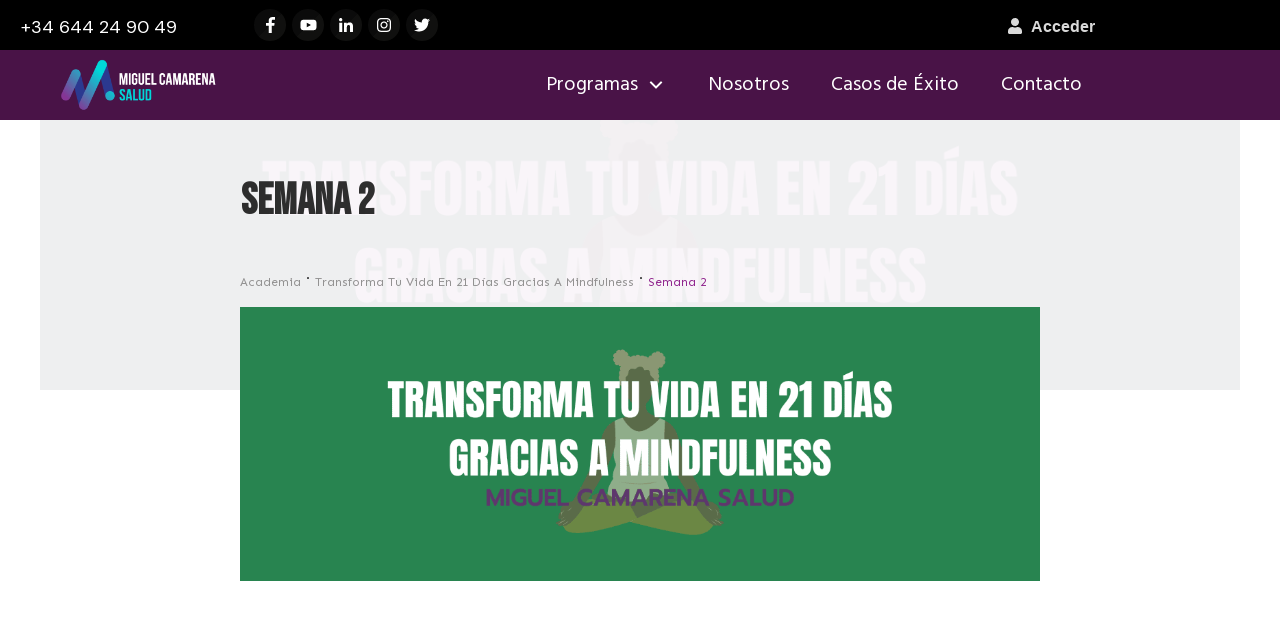

--- FILE ---
content_type: text/html; charset=UTF-8
request_url: https://miguelcamarenasalud.com/module/semana-2/
body_size: 73383
content:
<!doctype html>
<html lang="es" >
	<head><meta charset="UTF-8"><script>if(navigator.userAgent.match(/MSIE|Internet Explorer/i)||navigator.userAgent.match(/Trident\/7\..*?rv:11/i)){var href=document.location.href;if(!href.match(/[?&]nowprocket/)){if(href.indexOf("?")==-1){if(href.indexOf("#")==-1){document.location.href=href+"?nowprocket=1"}else{document.location.href=href.replace("#","?nowprocket=1#")}}else{if(href.indexOf("#")==-1){document.location.href=href+"&nowprocket=1"}else{document.location.href=href.replace("#","&nowprocket=1#")}}}}</script><script>(()=>{class RocketLazyLoadScripts{constructor(){this.v="1.2.6",this.triggerEvents=["keydown","mousedown","mousemove","touchmove","touchstart","touchend","wheel"],this.userEventHandler=this.t.bind(this),this.touchStartHandler=this.i.bind(this),this.touchMoveHandler=this.o.bind(this),this.touchEndHandler=this.h.bind(this),this.clickHandler=this.u.bind(this),this.interceptedClicks=[],this.interceptedClickListeners=[],this.l(this),window.addEventListener("pageshow",(t=>{this.persisted=t.persisted,this.everythingLoaded&&this.m()})),this.CSPIssue=sessionStorage.getItem("rocketCSPIssue"),document.addEventListener("securitypolicyviolation",(t=>{this.CSPIssue||"script-src-elem"!==t.violatedDirective||"data"!==t.blockedURI||(this.CSPIssue=!0,sessionStorage.setItem("rocketCSPIssue",!0))})),document.addEventListener("DOMContentLoaded",(()=>{this.k()})),this.delayedScripts={normal:[],async:[],defer:[]},this.trash=[],this.allJQueries=[]}p(t){document.hidden?t.t():(this.triggerEvents.forEach((e=>window.addEventListener(e,t.userEventHandler,{passive:!0}))),window.addEventListener("touchstart",t.touchStartHandler,{passive:!0}),window.addEventListener("mousedown",t.touchStartHandler),document.addEventListener("visibilitychange",t.userEventHandler))}_(){this.triggerEvents.forEach((t=>window.removeEventListener(t,this.userEventHandler,{passive:!0}))),document.removeEventListener("visibilitychange",this.userEventHandler)}i(t){"HTML"!==t.target.tagName&&(window.addEventListener("touchend",this.touchEndHandler),window.addEventListener("mouseup",this.touchEndHandler),window.addEventListener("touchmove",this.touchMoveHandler,{passive:!0}),window.addEventListener("mousemove",this.touchMoveHandler),t.target.addEventListener("click",this.clickHandler),this.L(t.target,!0),this.S(t.target,"onclick","rocket-onclick"),this.C())}o(t){window.removeEventListener("touchend",this.touchEndHandler),window.removeEventListener("mouseup",this.touchEndHandler),window.removeEventListener("touchmove",this.touchMoveHandler,{passive:!0}),window.removeEventListener("mousemove",this.touchMoveHandler),t.target.removeEventListener("click",this.clickHandler),this.L(t.target,!1),this.S(t.target,"rocket-onclick","onclick"),this.M()}h(){window.removeEventListener("touchend",this.touchEndHandler),window.removeEventListener("mouseup",this.touchEndHandler),window.removeEventListener("touchmove",this.touchMoveHandler,{passive:!0}),window.removeEventListener("mousemove",this.touchMoveHandler)}u(t){t.target.removeEventListener("click",this.clickHandler),this.L(t.target,!1),this.S(t.target,"rocket-onclick","onclick"),this.interceptedClicks.push(t),t.preventDefault(),t.stopPropagation(),t.stopImmediatePropagation(),this.M()}O(){window.removeEventListener("touchstart",this.touchStartHandler,{passive:!0}),window.removeEventListener("mousedown",this.touchStartHandler),this.interceptedClicks.forEach((t=>{t.target.dispatchEvent(new MouseEvent("click",{view:t.view,bubbles:!0,cancelable:!0}))}))}l(t){EventTarget.prototype.addEventListenerWPRocketBase=EventTarget.prototype.addEventListener,EventTarget.prototype.addEventListener=function(e,i,o){"click"!==e||t.windowLoaded||i===t.clickHandler||t.interceptedClickListeners.push({target:this,func:i,options:o}),(this||window).addEventListenerWPRocketBase(e,i,o)}}L(t,e){this.interceptedClickListeners.forEach((i=>{i.target===t&&(e?t.removeEventListener("click",i.func,i.options):t.addEventListener("click",i.func,i.options))})),t.parentNode!==document.documentElement&&this.L(t.parentNode,e)}D(){return new Promise((t=>{this.P?this.M=t:t()}))}C(){this.P=!0}M(){this.P=!1}S(t,e,i){t.hasAttribute&&t.hasAttribute(e)&&(event.target.setAttribute(i,event.target.getAttribute(e)),event.target.removeAttribute(e))}t(){this._(this),"loading"===document.readyState?document.addEventListener("DOMContentLoaded",this.R.bind(this)):this.R()}k(){let t=[];document.querySelectorAll("script[type=rocketlazyloadscript][data-rocket-src]").forEach((e=>{let i=e.getAttribute("data-rocket-src");if(i&&!i.startsWith("data:")){0===i.indexOf("//")&&(i=location.protocol+i);try{const o=new URL(i).origin;o!==location.origin&&t.push({src:o,crossOrigin:e.crossOrigin||"module"===e.getAttribute("data-rocket-type")})}catch(t){}}})),t=[...new Map(t.map((t=>[JSON.stringify(t),t]))).values()],this.T(t,"preconnect")}async R(){this.lastBreath=Date.now(),this.j(this),this.F(this),this.I(),this.W(),this.q(),await this.A(this.delayedScripts.normal),await this.A(this.delayedScripts.defer),await this.A(this.delayedScripts.async);try{await this.U(),await this.H(this),await this.J()}catch(t){console.error(t)}window.dispatchEvent(new Event("rocket-allScriptsLoaded")),this.everythingLoaded=!0,this.D().then((()=>{this.O()})),this.N()}W(){document.querySelectorAll("script[type=rocketlazyloadscript]").forEach((t=>{t.hasAttribute("data-rocket-src")?t.hasAttribute("async")&&!1!==t.async?this.delayedScripts.async.push(t):t.hasAttribute("defer")&&!1!==t.defer||"module"===t.getAttribute("data-rocket-type")?this.delayedScripts.defer.push(t):this.delayedScripts.normal.push(t):this.delayedScripts.normal.push(t)}))}async B(t){if(await this.G(),!0!==t.noModule||!("noModule"in HTMLScriptElement.prototype))return new Promise((e=>{let i;function o(){(i||t).setAttribute("data-rocket-status","executed"),e()}try{if(navigator.userAgent.indexOf("Firefox/")>0||""===navigator.vendor||this.CSPIssue)i=document.createElement("script"),[...t.attributes].forEach((t=>{let e=t.nodeName;"type"!==e&&("data-rocket-type"===e&&(e="type"),"data-rocket-src"===e&&(e="src"),i.setAttribute(e,t.nodeValue))})),t.text&&(i.text=t.text),i.hasAttribute("src")?(i.addEventListener("load",o),i.addEventListener("error",(function(){i.setAttribute("data-rocket-status","failed-network"),e()})),setTimeout((()=>{i.isConnected||e()}),1)):(i.text=t.text,o()),t.parentNode.replaceChild(i,t);else{const i=t.getAttribute("data-rocket-type"),s=t.getAttribute("data-rocket-src");i?(t.type=i,t.removeAttribute("data-rocket-type")):t.removeAttribute("type"),t.addEventListener("load",o),t.addEventListener("error",(i=>{this.CSPIssue&&i.target.src.startsWith("data:")?(console.log("WPRocket: data-uri blocked by CSP -> fallback"),t.removeAttribute("src"),this.B(t).then(e)):(t.setAttribute("data-rocket-status","failed-network"),e())})),s?(t.removeAttribute("data-rocket-src"),t.src=s):t.src="data:text/javascript;base64,"+window.btoa(unescape(encodeURIComponent(t.text)))}}catch(i){t.setAttribute("data-rocket-status","failed-transform"),e()}}));t.setAttribute("data-rocket-status","skipped")}async A(t){const e=t.shift();return e&&e.isConnected?(await this.B(e),this.A(t)):Promise.resolve()}q(){this.T([...this.delayedScripts.normal,...this.delayedScripts.defer,...this.delayedScripts.async],"preload")}T(t,e){var i=document.createDocumentFragment();t.forEach((t=>{const o=t.getAttribute&&t.getAttribute("data-rocket-src")||t.src;if(o&&!o.startsWith("data:")){const s=document.createElement("link");s.href=o,s.rel=e,"preconnect"!==e&&(s.as="script"),t.getAttribute&&"module"===t.getAttribute("data-rocket-type")&&(s.crossOrigin=!0),t.crossOrigin&&(s.crossOrigin=t.crossOrigin),t.integrity&&(s.integrity=t.integrity),i.appendChild(s),this.trash.push(s)}})),document.head.appendChild(i)}j(t){let e={};function i(i,o){return e[o].eventsToRewrite.indexOf(i)>=0&&!t.everythingLoaded?"rocket-"+i:i}function o(t,o){!function(t){e[t]||(e[t]={originalFunctions:{add:t.addEventListener,remove:t.removeEventListener},eventsToRewrite:[]},t.addEventListener=function(){arguments[0]=i(arguments[0],t),e[t].originalFunctions.add.apply(t,arguments)},t.removeEventListener=function(){arguments[0]=i(arguments[0],t),e[t].originalFunctions.remove.apply(t,arguments)})}(t),e[t].eventsToRewrite.push(o)}function s(e,i){let o=e[i];e[i]=null,Object.defineProperty(e,i,{get:()=>o||function(){},set(s){t.everythingLoaded?o=s:e["rocket"+i]=o=s}})}o(document,"DOMContentLoaded"),o(window,"DOMContentLoaded"),o(window,"load"),o(window,"pageshow"),o(document,"readystatechange"),s(document,"onreadystatechange"),s(window,"onload"),s(window,"onpageshow");try{Object.defineProperty(document,"readyState",{get:()=>t.rocketReadyState,set(e){t.rocketReadyState=e},configurable:!0}),document.readyState="loading"}catch(t){console.log("WPRocket DJE readyState conflict, bypassing")}}F(t){let e;function i(e){return t.everythingLoaded?e:e.split(" ").map((t=>"load"===t||0===t.indexOf("load.")?"rocket-jquery-load":t)).join(" ")}function o(o){function s(t){const e=o.fn[t];o.fn[t]=o.fn.init.prototype[t]=function(){return this[0]===window&&("string"==typeof arguments[0]||arguments[0]instanceof String?arguments[0]=i(arguments[0]):"object"==typeof arguments[0]&&Object.keys(arguments[0]).forEach((t=>{const e=arguments[0][t];delete arguments[0][t],arguments[0][i(t)]=e}))),e.apply(this,arguments),this}}o&&o.fn&&!t.allJQueries.includes(o)&&(o.fn.ready=o.fn.init.prototype.ready=function(e){return t.domReadyFired?e.bind(document)(o):document.addEventListener("rocket-DOMContentLoaded",(()=>e.bind(document)(o))),o([])},s("on"),s("one"),t.allJQueries.push(o)),e=o}o(window.jQuery),Object.defineProperty(window,"jQuery",{get:()=>e,set(t){o(t)}})}async H(t){const e=document.querySelector("script[data-webpack]");e&&(await async function(){return new Promise((t=>{e.addEventListener("load",t),e.addEventListener("error",t)}))}(),await t.K(),await t.H(t))}async U(){this.domReadyFired=!0;try{document.readyState="interactive"}catch(t){}await this.G(),document.dispatchEvent(new Event("rocket-readystatechange")),await this.G(),document.rocketonreadystatechange&&document.rocketonreadystatechange(),await this.G(),document.dispatchEvent(new Event("rocket-DOMContentLoaded")),await this.G(),window.dispatchEvent(new Event("rocket-DOMContentLoaded"))}async J(){try{document.readyState="complete"}catch(t){}await this.G(),document.dispatchEvent(new Event("rocket-readystatechange")),await this.G(),document.rocketonreadystatechange&&document.rocketonreadystatechange(),await this.G(),window.dispatchEvent(new Event("rocket-load")),await this.G(),window.rocketonload&&window.rocketonload(),await this.G(),this.allJQueries.forEach((t=>t(window).trigger("rocket-jquery-load"))),await this.G();const t=new Event("rocket-pageshow");t.persisted=this.persisted,window.dispatchEvent(t),await this.G(),window.rocketonpageshow&&window.rocketonpageshow({persisted:this.persisted}),this.windowLoaded=!0}m(){document.onreadystatechange&&document.onreadystatechange(),window.onload&&window.onload(),window.onpageshow&&window.onpageshow({persisted:this.persisted})}I(){const t=new Map;document.write=document.writeln=function(e){const i=document.currentScript;i||console.error("WPRocket unable to document.write this: "+e);const o=document.createRange(),s=i.parentElement;let n=t.get(i);void 0===n&&(n=i.nextSibling,t.set(i,n));const c=document.createDocumentFragment();o.setStart(c,0),c.appendChild(o.createContextualFragment(e)),s.insertBefore(c,n)}}async G(){Date.now()-this.lastBreath>45&&(await this.K(),this.lastBreath=Date.now())}async K(){return document.hidden?new Promise((t=>setTimeout(t))):new Promise((t=>requestAnimationFrame(t)))}N(){this.trash.forEach((t=>t.remove()))}static run(){const t=new RocketLazyLoadScripts;t.p(t)}}RocketLazyLoadScripts.run()})();</script>
		<link rel="profile" href="https://gmpg.org/xfn/11">
		
		<meta name="viewport" content="width=device-width, initial-scale=1">

		<meta name='robots' content='index, follow, max-image-preview:large, max-snippet:-1, max-video-preview:-1' />
	<style>img:is([sizes="auto" i], [sizes^="auto," i]) { contain-intrinsic-size: 3000px 1500px }</style>
	
	<!-- This site is optimized with the Yoast SEO plugin v26.7 - https://yoast.com/wordpress/plugins/seo/ -->
	<title>Semana 2 &#8211; Miguel Camarena &#8211; Página Oficial</title><link rel="preload" data-rocket-preload as="style" href="https://fonts.googleapis.com/css?family=Bebas%20Neue%3A400%7CSen%3A400%2C700%2C800%7CDM%20Sans%3A400%2C400i%2C700%2C700i%7CHind%3A400%2C500%2C600%2C300%7CMulish%3A400%2C500%2C300%2C700%2C600%7CMuli%3A400%2C600%2C500%7CHind%3A400%2C500%2C300%7CPlayfair%20Display%3A400%2C700%7CDM%20Sans%3A400%2C500&#038;subset=latin&#038;display=swap" /><link rel="stylesheet" href="https://fonts.googleapis.com/css?family=Bebas%20Neue%3A400%7CSen%3A400%2C700%2C800%7CDM%20Sans%3A400%2C400i%2C700%2C700i%7CHind%3A400%2C500%2C600%2C300%7CMulish%3A400%2C500%2C300%2C700%2C600%7CMuli%3A400%2C600%2C500%7CHind%3A400%2C500%2C300%7CPlayfair%20Display%3A400%2C700%7CDM%20Sans%3A400%2C500&#038;subset=latin&#038;display=swap" media="print" onload="this.media='all'" /><noscript><link rel="stylesheet" href="https://fonts.googleapis.com/css?family=Bebas%20Neue%3A400%7CSen%3A400%2C700%2C800%7CDM%20Sans%3A400%2C400i%2C700%2C700i%7CHind%3A400%2C500%2C600%2C300%7CMulish%3A400%2C500%2C300%2C700%2C600%7CMuli%3A400%2C600%2C500%7CHind%3A400%2C500%2C300%7CPlayfair%20Display%3A400%2C700%7CDM%20Sans%3A400%2C500&#038;subset=latin&#038;display=swap" /></noscript>
	<link rel="canonical" href="https://miguelcamarenasalud.com/module/semana-2/" />
	<meta property="og:locale" content="es_ES" />
	<meta property="og:type" content="article" />
	<meta property="og:title" content="Semana 2 - Miguel Camarena - Página Oficial" />
	<meta property="og:description" content="You must be logged in to access this courseThis course is only available for registered users. Click here to login" />
	<meta property="og:url" content="https://miguelcamarenasalud.com/module/semana-2/" />
	<meta property="og:site_name" content="Miguel Camarena - Página Oficial" />
	<meta property="article:modified_time" content="2022-11-16T19:23:49+00:00" />
	<meta name="twitter:card" content="summary_large_image" />
	<script type="application/ld+json" class="yoast-schema-graph">{"@context":"https://schema.org","@graph":[{"@type":"WebPage","@id":"https://miguelcamarenasalud.com/module/semana-2/","url":"https://miguelcamarenasalud.com/module/semana-2/","name":"Semana 2 - Miguel Camarena - Página Oficial","isPartOf":{"@id":"https://miguelcamarenasalud.com/#website"},"primaryImageOfPage":{"@id":"https://miguelcamarenasalud.com/module/semana-2/#primaryimage"},"image":{"@id":"https://miguelcamarenasalud.com/module/semana-2/#primaryimage"},"thumbnailUrl":"https://miguelcamarenasalud.com/wp-content/uploads/2022/11/2-1.png","datePublished":"2022-11-16T19:23:38+00:00","dateModified":"2022-11-16T19:23:49+00:00","breadcrumb":{"@id":"https://miguelcamarenasalud.com/module/semana-2/#breadcrumb"},"inLanguage":"es","potentialAction":[{"@type":"ReadAction","target":["https://miguelcamarenasalud.com/module/semana-2/"]}]},{"@type":"ImageObject","inLanguage":"es","@id":"https://miguelcamarenasalud.com/module/semana-2/#primaryimage","url":"https://miguelcamarenasalud.com/wp-content/uploads/2022/11/2-1.png","contentUrl":"https://miguelcamarenasalud.com/wp-content/uploads/2022/11/2-1.png","width":1170,"height":400},{"@type":"BreadcrumbList","@id":"https://miguelcamarenasalud.com/module/semana-2/#breadcrumb","itemListElement":[{"@type":"ListItem","position":1,"name":"Portada","item":"https://miguelcamarenasalud.com/"},{"@type":"ListItem","position":2,"name":"Semana 2"}]},{"@type":"WebSite","@id":"https://miguelcamarenasalud.com/#website","url":"https://miguelcamarenasalud.com/","name":"Miguel Camarena - Página Oficial","description":"MCS facilita la evolución y el logro de resultados en las áreas de salud a nivel físico, mental, emocional y espiritual.","potentialAction":[{"@type":"SearchAction","target":{"@type":"EntryPoint","urlTemplate":"https://miguelcamarenasalud.com/?s={search_term_string}"},"query-input":{"@type":"PropertyValueSpecification","valueRequired":true,"valueName":"search_term_string"}}],"inLanguage":"es"}]}</script>
	<!-- / Yoast SEO plugin. -->


<link rel='dns-prefetch' href='//accounts.google.com' />
<link rel='dns-prefetch' href='//apis.google.com' />
<link rel='dns-prefetch' href='//www.google.com' />
<link href='https://fonts.gstatic.com' crossorigin rel='preconnect' />
<link rel="alternate" type="application/rss+xml" title="Miguel Camarena - Página Oficial &raquo; Feed" href="https://miguelcamarenasalud.com/feed/" />
<link rel="alternate" type="application/rss+xml" title="Miguel Camarena - Página Oficial &raquo; Feed de los comentarios" href="https://miguelcamarenasalud.com/comments/feed/" />
<link rel='stylesheet' id='tve_style_family_tve_flt-css' href='https://miguelcamarenasalud.com/wp-content/plugins/thrive-visual-editor/editor/css/thrive_flat.css?ver=10.8.5' type='text/css' media='all' />
<style id='wp-emoji-styles-inline-css' type='text/css'>

	img.wp-smiley, img.emoji {
		display: inline !important;
		border: none !important;
		box-shadow: none !important;
		height: 1em !important;
		width: 1em !important;
		margin: 0 0.07em !important;
		vertical-align: -0.1em !important;
		background: none !important;
		padding: 0 !important;
	}
</style>
<style id='classic-theme-styles-inline-css' type='text/css'>
/**
 * These rules are needed for backwards compatibility.
 * They should match the button element rules in the base theme.json file.
 */
.wp-block-button__link {
	color: #ffffff;
	background-color: #32373c;
	border-radius: 9999px; /* 100% causes an oval, but any explicit but really high value retains the pill shape. */

	/* This needs a low specificity so it won't override the rules from the button element if defined in theme.json. */
	box-shadow: none;
	text-decoration: none;

	/* The extra 2px are added to size solids the same as the outline versions.*/
	padding: calc(0.667em + 2px) calc(1.333em + 2px);

	font-size: 1.125em;
}

.wp-block-file__button {
	background: #32373c;
	color: #ffffff;
	text-decoration: none;
}

</style>
<style id='global-styles-inline-css' type='text/css'>
:root{--wp--preset--aspect-ratio--square: 1;--wp--preset--aspect-ratio--4-3: 4/3;--wp--preset--aspect-ratio--3-4: 3/4;--wp--preset--aspect-ratio--3-2: 3/2;--wp--preset--aspect-ratio--2-3: 2/3;--wp--preset--aspect-ratio--16-9: 16/9;--wp--preset--aspect-ratio--9-16: 9/16;--wp--preset--color--black: #000000;--wp--preset--color--cyan-bluish-gray: #abb8c3;--wp--preset--color--white: #ffffff;--wp--preset--color--pale-pink: #f78da7;--wp--preset--color--vivid-red: #cf2e2e;--wp--preset--color--luminous-vivid-orange: #ff6900;--wp--preset--color--luminous-vivid-amber: #fcb900;--wp--preset--color--light-green-cyan: #7bdcb5;--wp--preset--color--vivid-green-cyan: #00d084;--wp--preset--color--pale-cyan-blue: #8ed1fc;--wp--preset--color--vivid-cyan-blue: #0693e3;--wp--preset--color--vivid-purple: #9b51e0;--wp--preset--gradient--vivid-cyan-blue-to-vivid-purple: linear-gradient(135deg,rgba(6,147,227,1) 0%,rgb(155,81,224) 100%);--wp--preset--gradient--light-green-cyan-to-vivid-green-cyan: linear-gradient(135deg,rgb(122,220,180) 0%,rgb(0,208,130) 100%);--wp--preset--gradient--luminous-vivid-amber-to-luminous-vivid-orange: linear-gradient(135deg,rgba(252,185,0,1) 0%,rgba(255,105,0,1) 100%);--wp--preset--gradient--luminous-vivid-orange-to-vivid-red: linear-gradient(135deg,rgba(255,105,0,1) 0%,rgb(207,46,46) 100%);--wp--preset--gradient--very-light-gray-to-cyan-bluish-gray: linear-gradient(135deg,rgb(238,238,238) 0%,rgb(169,184,195) 100%);--wp--preset--gradient--cool-to-warm-spectrum: linear-gradient(135deg,rgb(74,234,220) 0%,rgb(151,120,209) 20%,rgb(207,42,186) 40%,rgb(238,44,130) 60%,rgb(251,105,98) 80%,rgb(254,248,76) 100%);--wp--preset--gradient--blush-light-purple: linear-gradient(135deg,rgb(255,206,236) 0%,rgb(152,150,240) 100%);--wp--preset--gradient--blush-bordeaux: linear-gradient(135deg,rgb(254,205,165) 0%,rgb(254,45,45) 50%,rgb(107,0,62) 100%);--wp--preset--gradient--luminous-dusk: linear-gradient(135deg,rgb(255,203,112) 0%,rgb(199,81,192) 50%,rgb(65,88,208) 100%);--wp--preset--gradient--pale-ocean: linear-gradient(135deg,rgb(255,245,203) 0%,rgb(182,227,212) 50%,rgb(51,167,181) 100%);--wp--preset--gradient--electric-grass: linear-gradient(135deg,rgb(202,248,128) 0%,rgb(113,206,126) 100%);--wp--preset--gradient--midnight: linear-gradient(135deg,rgb(2,3,129) 0%,rgb(40,116,252) 100%);--wp--preset--font-size--small: 13px;--wp--preset--font-size--medium: 20px;--wp--preset--font-size--large: 36px;--wp--preset--font-size--x-large: 42px;--wp--preset--spacing--20: 0.44rem;--wp--preset--spacing--30: 0.67rem;--wp--preset--spacing--40: 1rem;--wp--preset--spacing--50: 1.5rem;--wp--preset--spacing--60: 2.25rem;--wp--preset--spacing--70: 3.38rem;--wp--preset--spacing--80: 5.06rem;--wp--preset--shadow--natural: 6px 6px 9px rgba(0, 0, 0, 0.2);--wp--preset--shadow--deep: 12px 12px 50px rgba(0, 0, 0, 0.4);--wp--preset--shadow--sharp: 6px 6px 0px rgba(0, 0, 0, 0.2);--wp--preset--shadow--outlined: 6px 6px 0px -3px rgba(255, 255, 255, 1), 6px 6px rgba(0, 0, 0, 1);--wp--preset--shadow--crisp: 6px 6px 0px rgba(0, 0, 0, 1);}:where(.is-layout-flex){gap: 0.5em;}:where(.is-layout-grid){gap: 0.5em;}body .is-layout-flex{display: flex;}.is-layout-flex{flex-wrap: wrap;align-items: center;}.is-layout-flex > :is(*, div){margin: 0;}body .is-layout-grid{display: grid;}.is-layout-grid > :is(*, div){margin: 0;}:where(.wp-block-columns.is-layout-flex){gap: 2em;}:where(.wp-block-columns.is-layout-grid){gap: 2em;}:where(.wp-block-post-template.is-layout-flex){gap: 1.25em;}:where(.wp-block-post-template.is-layout-grid){gap: 1.25em;}.has-black-color{color: var(--wp--preset--color--black) !important;}.has-cyan-bluish-gray-color{color: var(--wp--preset--color--cyan-bluish-gray) !important;}.has-white-color{color: var(--wp--preset--color--white) !important;}.has-pale-pink-color{color: var(--wp--preset--color--pale-pink) !important;}.has-vivid-red-color{color: var(--wp--preset--color--vivid-red) !important;}.has-luminous-vivid-orange-color{color: var(--wp--preset--color--luminous-vivid-orange) !important;}.has-luminous-vivid-amber-color{color: var(--wp--preset--color--luminous-vivid-amber) !important;}.has-light-green-cyan-color{color: var(--wp--preset--color--light-green-cyan) !important;}.has-vivid-green-cyan-color{color: var(--wp--preset--color--vivid-green-cyan) !important;}.has-pale-cyan-blue-color{color: var(--wp--preset--color--pale-cyan-blue) !important;}.has-vivid-cyan-blue-color{color: var(--wp--preset--color--vivid-cyan-blue) !important;}.has-vivid-purple-color{color: var(--wp--preset--color--vivid-purple) !important;}.has-black-background-color{background-color: var(--wp--preset--color--black) !important;}.has-cyan-bluish-gray-background-color{background-color: var(--wp--preset--color--cyan-bluish-gray) !important;}.has-white-background-color{background-color: var(--wp--preset--color--white) !important;}.has-pale-pink-background-color{background-color: var(--wp--preset--color--pale-pink) !important;}.has-vivid-red-background-color{background-color: var(--wp--preset--color--vivid-red) !important;}.has-luminous-vivid-orange-background-color{background-color: var(--wp--preset--color--luminous-vivid-orange) !important;}.has-luminous-vivid-amber-background-color{background-color: var(--wp--preset--color--luminous-vivid-amber) !important;}.has-light-green-cyan-background-color{background-color: var(--wp--preset--color--light-green-cyan) !important;}.has-vivid-green-cyan-background-color{background-color: var(--wp--preset--color--vivid-green-cyan) !important;}.has-pale-cyan-blue-background-color{background-color: var(--wp--preset--color--pale-cyan-blue) !important;}.has-vivid-cyan-blue-background-color{background-color: var(--wp--preset--color--vivid-cyan-blue) !important;}.has-vivid-purple-background-color{background-color: var(--wp--preset--color--vivid-purple) !important;}.has-black-border-color{border-color: var(--wp--preset--color--black) !important;}.has-cyan-bluish-gray-border-color{border-color: var(--wp--preset--color--cyan-bluish-gray) !important;}.has-white-border-color{border-color: var(--wp--preset--color--white) !important;}.has-pale-pink-border-color{border-color: var(--wp--preset--color--pale-pink) !important;}.has-vivid-red-border-color{border-color: var(--wp--preset--color--vivid-red) !important;}.has-luminous-vivid-orange-border-color{border-color: var(--wp--preset--color--luminous-vivid-orange) !important;}.has-luminous-vivid-amber-border-color{border-color: var(--wp--preset--color--luminous-vivid-amber) !important;}.has-light-green-cyan-border-color{border-color: var(--wp--preset--color--light-green-cyan) !important;}.has-vivid-green-cyan-border-color{border-color: var(--wp--preset--color--vivid-green-cyan) !important;}.has-pale-cyan-blue-border-color{border-color: var(--wp--preset--color--pale-cyan-blue) !important;}.has-vivid-cyan-blue-border-color{border-color: var(--wp--preset--color--vivid-cyan-blue) !important;}.has-vivid-purple-border-color{border-color: var(--wp--preset--color--vivid-purple) !important;}.has-vivid-cyan-blue-to-vivid-purple-gradient-background{background: var(--wp--preset--gradient--vivid-cyan-blue-to-vivid-purple) !important;}.has-light-green-cyan-to-vivid-green-cyan-gradient-background{background: var(--wp--preset--gradient--light-green-cyan-to-vivid-green-cyan) !important;}.has-luminous-vivid-amber-to-luminous-vivid-orange-gradient-background{background: var(--wp--preset--gradient--luminous-vivid-amber-to-luminous-vivid-orange) !important;}.has-luminous-vivid-orange-to-vivid-red-gradient-background{background: var(--wp--preset--gradient--luminous-vivid-orange-to-vivid-red) !important;}.has-very-light-gray-to-cyan-bluish-gray-gradient-background{background: var(--wp--preset--gradient--very-light-gray-to-cyan-bluish-gray) !important;}.has-cool-to-warm-spectrum-gradient-background{background: var(--wp--preset--gradient--cool-to-warm-spectrum) !important;}.has-blush-light-purple-gradient-background{background: var(--wp--preset--gradient--blush-light-purple) !important;}.has-blush-bordeaux-gradient-background{background: var(--wp--preset--gradient--blush-bordeaux) !important;}.has-luminous-dusk-gradient-background{background: var(--wp--preset--gradient--luminous-dusk) !important;}.has-pale-ocean-gradient-background{background: var(--wp--preset--gradient--pale-ocean) !important;}.has-electric-grass-gradient-background{background: var(--wp--preset--gradient--electric-grass) !important;}.has-midnight-gradient-background{background: var(--wp--preset--gradient--midnight) !important;}.has-small-font-size{font-size: var(--wp--preset--font-size--small) !important;}.has-medium-font-size{font-size: var(--wp--preset--font-size--medium) !important;}.has-large-font-size{font-size: var(--wp--preset--font-size--large) !important;}.has-x-large-font-size{font-size: var(--wp--preset--font-size--x-large) !important;}
:where(.wp-block-post-template.is-layout-flex){gap: 1.25em;}:where(.wp-block-post-template.is-layout-grid){gap: 1.25em;}
:where(.wp-block-columns.is-layout-flex){gap: 2em;}:where(.wp-block-columns.is-layout-grid){gap: 2em;}
:root :where(.wp-block-pullquote){font-size: 1.5em;line-height: 1.6;}
</style>
<link data-minify="1" rel='stylesheet' id='tve-ult-main-frame-css-css' href='https://miguelcamarenasalud.com/wp-content/cache/min/1/wp-content/plugins/thrive-ultimatum/tcb-bridge/assets/css/placeholders.css?ver=1742550924' type='text/css' media='all' />
<link data-minify="1" rel='stylesheet' id='thrive-theme-styles-css' href='https://miguelcamarenasalud.com/wp-content/cache/min/1/wp-content/themes/thrive-theme/inc/assets/dist/theme.css?ver=1742550924' type='text/css' media='all' />
<link data-minify="1" rel='stylesheet' id='tvo-frontend-css' href='https://miguelcamarenasalud.com/wp-content/cache/min/1/wp-content/plugins/thrive-ovation/tcb-bridge/frontend/css/frontend.css?ver=1742550924' type='text/css' media='all' />
<link data-minify="1" rel='stylesheet' id='thrive-theme-css' href='https://miguelcamarenasalud.com/wp-content/cache/min/1/wp-content/themes/thrive-theme/style.css?ver=1742550924' type='text/css' media='all' />
<link rel='stylesheet' id='thrive-template-css' href='//miguelcamarenasalud.com/wp-content/uploads/thrive/apprentice-template-1766072431.css?ver=10.8.5' type='text/css' media='all' />
<link data-minify="1" rel='stylesheet' id='buttons-css' href='https://miguelcamarenasalud.com/wp-content/cache/min/1/wp-includes/css/buttons.css?ver=1742550924' type='text/css' media='all' />
<link data-minify="1" rel='stylesheet' id='dashicons-css' href='https://miguelcamarenasalud.com/wp-content/cache/min/1/wp-includes/css/dashicons.css?ver=1742550925' type='text/css' media='all' />
<link rel='stylesheet' id='mediaelement-css' href='https://miguelcamarenasalud.com/wp-includes/js/mediaelement/mediaelementplayer-legacy.min.css?ver=4.2.17' type='text/css' media='all' />
<link data-minify="1" rel='stylesheet' id='wp-mediaelement-css' href='https://miguelcamarenasalud.com/wp-content/cache/min/1/wp-includes/js/mediaelement/wp-mediaelement.css?ver=1742550925' type='text/css' media='all' />
<link data-minify="1" rel='stylesheet' id='media-views-css' href='https://miguelcamarenasalud.com/wp-content/cache/min/1/wp-includes/css/media-views.css?ver=1742550925' type='text/css' media='all' />
<link data-minify="1" rel='stylesheet' id='imgareaselect-css' href='https://miguelcamarenasalud.com/wp-content/cache/min/1/wp-includes/js/imgareaselect/imgareaselect.css?ver=1742550925' type='text/css' media='all' />
<link data-minify="1" rel='stylesheet' id='tva-syles-css-css' href='https://miguelcamarenasalud.com/wp-content/cache/min/1/wp-content/plugins/thrive-apprentice/css/styles.css?ver=1742550925' type='text/css' media='all' />
<link data-minify="1" rel='stylesheet' id='tva-animate-css-css' href='https://miguelcamarenasalud.com/wp-content/cache/min/1/wp-content/plugins/thrive-apprentice/css/animate.css?ver=1742550926' type='text/css' media='all' />
<link data-minify="1" rel='stylesheet' id='tva-scrollbar-css-css' href='https://miguelcamarenasalud.com/wp-content/cache/min/1/wp-content/plugins/thrive-apprentice/css/jquery.scrollbar.css?ver=1742550926' type='text/css' media='all' />
<link data-minify="1" rel='stylesheet' id='tva_tcb_style_frontend-css' href='https://miguelcamarenasalud.com/wp-content/cache/min/1/wp-content/plugins/thrive-apprentice/tcb-bridge/assets/css/frontend.css?ver=1742550926' type='text/css' media='all' />
<link data-minify="1" rel='stylesheet' id='tcm-front-styles-css-css' href='https://miguelcamarenasalud.com/wp-content/cache/min/1/wp-content/plugins/thrive-comments/assets/css/styles.css?ver=1742550926' type='text/css' media='all' />
<link data-minify="1" rel='stylesheet' id='wp-auth-check-css' href='https://miguelcamarenasalud.com/wp-content/cache/min/1/wp-includes/css/wp-auth-check.css?ver=1742550926' type='text/css' media='all' />
<style id='rocket-lazyload-inline-css' type='text/css'>
.rll-youtube-player{position:relative;padding-bottom:56.23%;height:0;overflow:hidden;max-width:100%;}.rll-youtube-player:focus-within{outline: 2px solid currentColor;outline-offset: 5px;}.rll-youtube-player iframe{position:absolute;top:0;left:0;width:100%;height:100%;z-index:100;background:0 0}.rll-youtube-player img{bottom:0;display:block;left:0;margin:auto;max-width:100%;width:100%;position:absolute;right:0;top:0;border:none;height:auto;-webkit-transition:.4s all;-moz-transition:.4s all;transition:.4s all}.rll-youtube-player img:hover{-webkit-filter:brightness(75%)}.rll-youtube-player .play{height:100%;width:100%;left:0;top:0;position:absolute;background:url(https://miguelcamarenasalud.com/wp-content/plugins/wp-rocket/assets/img/youtube.png) no-repeat center;background-color: transparent !important;cursor:pointer;border:none;}
</style>
<script type="rocketlazyloadscript" data-rocket-type="text/javascript" data-rocket-src="https://miguelcamarenasalud.com/wp-includes/js/jquery/jquery.js?ver=3.7.1" id="jquery-core-js"></script>
<script type="rocketlazyloadscript" data-minify="1" data-rocket-type="text/javascript" data-rocket-src="https://miguelcamarenasalud.com/wp-content/cache/min/1/wp-includes/js/jquery/jquery-migrate.js?ver=1742550926" id="jquery-migrate-js" defer></script>
<script type="rocketlazyloadscript" data-minify="1" data-rocket-type="text/javascript" data-rocket-src="https://miguelcamarenasalud.com/wp-content/cache/min/1/wp-includes/js/jquery/ui/core.js?ver=1742550927" id="jquery-ui-core-js" defer></script>
<script type="rocketlazyloadscript" data-minify="1" data-rocket-type="text/javascript" data-rocket-src="https://miguelcamarenasalud.com/wp-content/cache/min/1/wp-includes/js/jquery/ui/menu.js?ver=1742550927" id="jquery-ui-menu-js" defer></script>
<script type="rocketlazyloadscript" data-minify="1" data-rocket-type="text/javascript" data-rocket-src="https://miguelcamarenasalud.com/wp-content/cache/min/1/wp-includes/js/dist/dom-ready.js?ver=1742550927" id="wp-dom-ready-js" defer></script>
<script type="rocketlazyloadscript" data-minify="1" data-rocket-type="text/javascript" data-rocket-src="https://miguelcamarenasalud.com/wp-content/cache/min/1/wp-includes/js/dist/hooks.js?ver=1742550927" id="wp-hooks-js"></script>
<script type="rocketlazyloadscript" data-minify="1" data-rocket-type="text/javascript" data-rocket-src="https://miguelcamarenasalud.com/wp-content/cache/min/1/wp-includes/js/dist/i18n.js?ver=1742550927" id="wp-i18n-js"></script>
<script type="rocketlazyloadscript" data-rocket-type="text/javascript" id="wp-i18n-js-after">
/* <![CDATA[ */
wp.i18n.setLocaleData( { 'text direction\u0004ltr': [ 'ltr' ] } );
/* ]]> */
</script>
<script type="rocketlazyloadscript" data-rocket-type="text/javascript" id="wp-a11y-js-translations">
/* <![CDATA[ */
( function( domain, translations ) {
	var localeData = translations.locale_data[ domain ] || translations.locale_data.messages;
	localeData[""].domain = domain;
	wp.i18n.setLocaleData( localeData, domain );
} )( "default", {"translation-revision-date":"2025-12-02 18:51:27+0000","generator":"GlotPress\/4.0.3","domain":"messages","locale_data":{"messages":{"":{"domain":"messages","plural-forms":"nplurals=2; plural=n != 1;","lang":"es"},"Notifications":["Avisos"]}},"comment":{"reference":"wp-includes\/js\/dist\/a11y.js"}} );
/* ]]> */
</script>
<script type="rocketlazyloadscript" data-minify="1" data-rocket-type="text/javascript" data-rocket-src="https://miguelcamarenasalud.com/wp-content/cache/min/1/wp-includes/js/dist/a11y.js?ver=1742550927" id="wp-a11y-js" defer></script>
<script type="rocketlazyloadscript" data-minify="1" data-rocket-type="text/javascript" data-rocket-src="https://miguelcamarenasalud.com/wp-content/cache/min/1/wp-includes/js/jquery/ui/autocomplete.js?ver=1742550927" id="jquery-ui-autocomplete-js" defer></script>
<script type="rocketlazyloadscript" data-rocket-type="text/javascript" data-rocket-src="https://miguelcamarenasalud.com/wp-includes/js/imagesloaded.min.js?ver=5.0.0" id="imagesloaded-js" defer></script>
<script type="rocketlazyloadscript" data-rocket-type="text/javascript" data-rocket-src="https://miguelcamarenasalud.com/wp-includes/js/masonry.min.js?ver=4.2.2" id="masonry-js" defer></script>
<script type="rocketlazyloadscript" data-rocket-type="text/javascript" data-rocket-src="https://miguelcamarenasalud.com/wp-includes/js/jquery/jquery.masonry.min.js?ver=3.1.2b" id="jquery-masonry-js" defer></script>
<script type="text/javascript" id="tve_frontend-js-extra">
/* <![CDATA[ */
var tve_frontend_options = {"ajaxurl":"https:\/\/miguelcamarenasalud.com\/wp-admin\/admin-ajax.php","is_editor_page":"","page_events":"","is_single":"1","social_fb_app_id":"","dash_url":"https:\/\/miguelcamarenasalud.com\/wp-content\/themes\/thrive-theme\/thrive-dashboard","queried_object":{"ID":16900,"post_author":"12"},"query_vars":{"page":"","tva_module":"semana-2","post_type":"tva_module","name":"semana-2","certificate_u":""},"$_POST":[],"translations":{"Copy":"Copy","empty_username":"ERROR: The username field is empty.","empty_password":"ERROR: The password field is empty.","empty_login":"ERROR: Enter a username or email address.","min_chars":"At least %s characters are needed","no_headings":"No headings found","registration_err":{"required_field":"<strong>Error<\/strong>: This field is required","required_email":"<strong>Error<\/strong>: Please type your email address","invalid_email":"<strong>Error<\/strong>: The email address isn&#8217;t correct","passwordmismatch":"<strong>Error<\/strong>: Password mismatch"}},"routes":{"posts":"https:\/\/miguelcamarenasalud.com\/wp-json\/tcb\/v1\/posts","video_reporting":"https:\/\/miguelcamarenasalud.com\/wp-json\/tcb\/v1\/video-reporting","courses":"https:\/\/miguelcamarenasalud.com\/wp-json\/tva\/v1\/course_list_element","certificate_search":"https:\/\/miguelcamarenasalud.com\/wp-json\/tva\/v1\/certificate\/search","assessments":"https:\/\/miguelcamarenasalud.com\/wp-json\/tva\/v1\/user\/assessment","testimonials":"https:\/\/miguelcamarenasalud.com\/wp-json\/tcb\/v1\/testimonials"},"nonce":"ea54a67edb","allow_video_src":"","google_client_id":null,"google_api_key":null,"facebook_app_id":null,"lead_generation_custom_tag_apis":["activecampaign","aweber","convertkit","drip","klicktipp","mailchimp","sendlane","zapier"],"post_request_data":[],"user_profile_nonce":"588f9adac9","ip":"","current_user":[],"post_id":"16900","post_title":"Semana 2","post_type":"tva_module","post_url":"https:\/\/miguelcamarenasalud.com\/module\/semana-2\/","is_lp":"","conditional_display":{"is_tooltip_dismissed":false}};
/* ]]> */
</script>
<script type="rocketlazyloadscript" data-rocket-type="text/javascript" data-rocket-src="https://miguelcamarenasalud.com/wp-content/plugins/thrive-visual-editor/editor/js/dist/modules/general.min.js?ver=10.8.5" id="tve_frontend-js"></script>
<script type="rocketlazyloadscript" data-minify="1" data-rocket-type="text/javascript" data-rocket-src="https://miguelcamarenasalud.com/wp-content/cache/min/1/wp-includes/js/plupload/moxie.js?ver=1742550928" id="moxiejs-js" defer></script>
<script type="rocketlazyloadscript" data-rocket-type="text/javascript" data-rocket-src="https://miguelcamarenasalud.com/wp-content/plugins/thrive-visual-editor/editor/js/dist/modules/post-list.min.js?v=10.8.5&amp;ver=10.8.5" id="tve_frontend_post-list-js"></script>
<script type="rocketlazyloadscript" data-rocket-type="text/javascript" data-rocket-src="https://www.google.com/recaptcha/api.js?render=6Lca-dUqAAAAABkQg7PHThTOval7Z_3C6ntSWkgZ&amp;ver=10.8.5" id="tve-dash-recaptcha-js"></script>
<script type="text/javascript" id="theme-frontend-js-extra">
/* <![CDATA[ */
var thrive_front_localize = {"comments_form":{"error_defaults":{"email":"Email address invalid","url":"Website address invalid","required":"Required field missing"}},"routes":{"posts":"https:\/\/miguelcamarenasalud.com\/wp-json\/tcb\/v1\/posts","frontend":"https:\/\/miguelcamarenasalud.com\/wp-json\/ttb\/v1\/frontend"},"tar_post_url":"?tve=true&action=architect&from_theme=1","is_editor":"","ID":"14826","template_url":"?tve=true&action=architect&tva_skin_id=1018&from_tar=16900","pagination_url":{"template":"https:\/\/miguelcamarenasalud.com\/module\/semana-2\/page\/[thrive_page_number]\/","base":"https:\/\/miguelcamarenasalud.com\/module\/semana-2\/"},"sidebar_visibility":[],"is_singular":"1","is_user_logged_in":""};
/* ]]> */
</script>
<script type="rocketlazyloadscript" data-rocket-type="text/javascript" data-rocket-src="https://miguelcamarenasalud.com/wp-content/themes/thrive-theme/inc/assets/dist/frontend.min.js?ver=10.8.5" id="theme-frontend-js" defer></script>
<script type="text/javascript" id="utils-js-extra">
/* <![CDATA[ */
var userSettings = {"url":"\/","uid":"0","time":"1768677405","secure":"1"};
/* ]]> */
</script>
<script type="rocketlazyloadscript" data-minify="1" data-rocket-type="text/javascript" data-rocket-src="https://miguelcamarenasalud.com/wp-content/cache/min/1/wp-includes/js/utils.js?ver=1742550928" id="utils-js" defer></script>
<!--[if lt IE 8]>
<script type="text/javascript" src="https://miguelcamarenasalud.com/wp-includes/js/json2.js?ver=2015-05-03" id="json2-js"></script>
<![endif]-->
<script type="rocketlazyloadscript" data-rocket-type="text/javascript" data-rocket-src="https://miguelcamarenasalud.com/wp-content/plugins/thrive-comments/assets/js/libs-frontend.min.js?ver=10.8.5" id="libs-frontend-js" defer></script>
<script type="rocketlazyloadscript" data-rocket-type="text/javascript" data-rocket-src="https://miguelcamarenasalud.com/wp-content/plugins/thrive-ovation/tcb-bridge/frontend/js/display-testimonials-tcb.min.js?ver=10.8.5" id="display-testimonials-tcb-js" defer></script>
<link rel="https://api.w.org/" href="https://miguelcamarenasalud.com/wp-json/" /><link rel="alternate" title="JSON" type="application/json" href="https://miguelcamarenasalud.com/wp-json/wp/v2/tva_module/16900" /><link rel="EditURI" type="application/rsd+xml" title="RSD" href="https://miguelcamarenasalud.com/xmlrpc.php?rsd" />
<meta name="generator" content="WordPress 6.8.3" />
<link rel='shortlink' href='https://miguelcamarenasalud.com/?p=16900' />
<link rel="alternate" title="oEmbed (JSON)" type="application/json+oembed" href="https://miguelcamarenasalud.com/wp-json/oembed/1.0/embed?url=https%3A%2F%2Fmiguelcamarenasalud.com%2Fmodule%2Fsemana-2%2F" />
<link rel="alternate" title="oEmbed (XML)" type="text/xml+oembed" href="https://miguelcamarenasalud.com/wp-json/oembed/1.0/embed?url=https%3A%2F%2Fmiguelcamarenasalud.com%2Fmodule%2Fsemana-2%2F&#038;format=xml" />
<style>

    /* for unique landing page accent color values,  put any new css added here inside tcb-bridge/js/editor */

    /* accent color */
    #thrive-comments .tcm-color-ac,
    #thrive-comments .tcm-color-ac span {
        color: #03a9f4;
    }

    /* accent color background */
    #thrive-comments .tcm-background-color-ac,
    #thrive-comments .tcm-background-color-ac-h:hover span,
    #thrive-comments .tcm-background-color-ac-active:active {
        background-color: #03a9f4    }

    /* accent color border */
    #thrive-comments .tcm-border-color-ac {
        border-color: #03a9f4;
        outline: none;
    }

    #thrive-comments .tcm-border-color-ac-h:hover {
        border-color: #03a9f4;
    }

    #thrive-comments .tcm-border-bottom-color-ac {
        border-bottom-color: #03a9f4;
    }

    /* accent color fill*/
    #thrive-comments .tcm-svg-fill-ac {
        fill: #03a9f4;
    }

    /* accent color for general elements */

    /* inputs */
    #thrive-comments textarea:focus,
    #thrive-comments input:focus {
        border-color: #03a9f4;
        box-shadow: inset 0 0 3px#03a9f4;
    }

    /* links */
    #thrive-comments a {
        color: #03a9f4;
    }

    /*
	* buttons and login links
	* using id to override the default css border-bottom
	*/
    #thrive-comments button,
    #thrive-comments #tcm-login-up,
    #thrive-comments #tcm-login-down {
        color: #03a9f4;
        border-color: #03a9f4;
    }

    /* general buttons hover and active functionality */
    #thrive-comments button:hover,
    #thrive-comments button:focus,
    #thrive-comments button:active {
        background-color: #03a9f4    }

</style>
<style type="text/css" id="tve_global_variables">:root{--tcb-color-0:rgba(0, 215, 216, 0.5);--tcb-color-0-h:180;--tcb-color-0-s:100%;--tcb-color-0-l:42%;--tcb-color-0-a:0.5;--tcb-color-1:rgb(12, 129, 187);--tcb-color-1-h:199;--tcb-color-1-s:87%;--tcb-color-1-l:39%;--tcb-color-1-a:1;--tcb-background-author-image:url(https://secure.gravatar.com/avatar/eca41498ac1fe255796e5be85ffa1a66?s=256&d=mm&r=g);--tcb-background-user-image:url();--tcb-background-featured-image-thumbnail:url(https://miguelcamarenasalud.com/wp-content/uploads/2022/11/2-1.png);--tcb-skin-color-0:rgb(31, 165, 230);--tcb-skin-color-0-h:199;--tcb-skin-color-0-s:79%;--tcb-skin-color-0-l:51%;--tcb-skin-color-0-a:1;--tcb-skin-color-1:rgb(53, 105, 180);--tcb-skin-color-1-h:215;--tcb-skin-color-1-s:54%;--tcb-skin-color-1-l:45%;--tcb-skin-color-1-a:1;--tcb-main-master-h:301;--tcb-main-master-s:58%;--tcb-main-master-l:36%;--tcb-main-master-a:1;--tcb-theme-main-master-h:301;--tcb-theme-main-master-s:58%;--tcb-theme-main-master-l:36%;--tcb-theme-main-master-a:1;--tva-skin-color-0:hsla(calc(var(--tva-main-master-h,210) + 1 ), calc(var(--tva-main-master-s,77%) - 33% ), calc(var(--tva-main-master-l,54%) - 2% ), 1);--tva-skin-color-0-h:calc(var(--tva-main-master-h,210) + 1 );--tva-skin-color-0-s:calc(var(--tva-main-master-s,77%) - 33% );--tva-skin-color-0-l:calc(var(--tva-main-master-l,54%) - 2% );--tva-skin-color-0-a:1;--tva-skin-color-1:hsla(calc(var(--tva-main-master-h,210) - 2 ), 82%, 89%, 1);--tva-skin-color-1-h:calc(var(--tva-main-master-h,210) - 2 );--tva-skin-color-1-s:82%;--tva-skin-color-1-l:89%;--tva-skin-color-1-a:1;--tva-skin-color-4:hsla(var(--tva-main-master-h,210), var(--tva-main-master-s,77%), var(--tva-main-master-l,54%), 1);--tva-skin-color-4-h:var(--tva-main-master-h,210);--tva-skin-color-4-s:var(--tva-main-master-s,77%);--tva-skin-color-4-l:var(--tva-main-master-l,54%);--tva-skin-color-4-a:1;--tva-skin-color-5:hsla(calc(var(--tva-main-master-h,210) - 0 ), calc(var(--tva-main-master-s,77%) + 18% ), calc(var(--tva-main-master-l,54%) + 14% ), 0.9);--tva-skin-color-5-h:calc(var(--tva-main-master-h,210) - 0 );--tva-skin-color-5-s:calc(var(--tva-main-master-s,77%) + 18% );--tva-skin-color-5-l:calc(var(--tva-main-master-l,54%) + 14% );--tva-skin-color-5-a:0.9;--tva-skin-color-7:hsla(calc(var(--tva-main-master-h,210) - 0 ), 28%, 97%, 1);--tva-skin-color-7-h:calc(var(--tva-main-master-h,210) - 0 );--tva-skin-color-7-s:28%;--tva-skin-color-7-l:97%;--tva-skin-color-7-a:1;--tva-skin-color-8:hsla(calc(var(--tva-main-master-h,210) - 0 ), 28%, 97%, 0.95);--tva-skin-color-8-h:calc(var(--tva-main-master-h,210) - 0 );--tva-skin-color-8-s:28%;--tva-skin-color-8-l:97%;--tva-skin-color-8-a:0.95;--tva-skin-color-9:hsla(calc(var(--tva-main-master-h,210) + 9 ), calc(var(--tva-main-master-s,77%) + 5% ), calc(var(--tva-main-master-l,54%) + 16% ), 1);--tva-skin-color-9-h:calc(var(--tva-main-master-h,210) + 9 );--tva-skin-color-9-s:calc(var(--tva-main-master-s,77%) + 5% );--tva-skin-color-9-l:calc(var(--tva-main-master-l,54%) + 16% );--tva-skin-color-9-a:1;--tva-skin-color-10:hsla(calc(var(--tva-main-master-h,210) - 0 ), calc(var(--tva-main-master-s,77%) + 5% ), calc(var(--tva-main-master-l,54%) + 8% ), 0.12);--tva-skin-color-10-h:calc(var(--tva-main-master-h,210) - 0 );--tva-skin-color-10-s:calc(var(--tva-main-master-s,77%) + 5% );--tva-skin-color-10-l:calc(var(--tva-main-master-l,54%) + 8% );--tva-skin-color-10-a:0.12;--tva-skin-color-11:rgb(4, 4, 4);--tva-skin-color-11-h:0;--tva-skin-color-11-s:0%;--tva-skin-color-11-l:1%;--tva-skin-color-11-a:1;--tva-skin-color-12:rgb(34, 34, 34);--tva-skin-color-12-h:0;--tva-skin-color-12-s:0%;--tva-skin-color-12-l:13%;--tva-skin-color-12-a:1;--tva-skin-color-13:rgba(0, 0, 0, 0.05);--tva-skin-color-13-h:0;--tva-skin-color-13-s:0%;--tva-skin-color-13-l:0%;--tva-skin-color-13-a:0.05;--tva-skin-color-14:hsla(calc(var(--tva-main-master-h,210) - 0 ), calc(var(--tva-main-master-s,77%) + 4% ), calc(var(--tva-main-master-l,54%) + 7% ), 0.05);--tva-skin-color-14-h:calc(var(--tva-main-master-h,210) - 0 );--tva-skin-color-14-s:calc(var(--tva-main-master-s,77%) + 4% );--tva-skin-color-14-l:calc(var(--tva-main-master-l,54%) + 7% );--tva-skin-color-14-a:0.05;--tva-skin-color-15:hsla(calc(var(--tva-main-master-h,210) + 1 ), 44%, 24%, 1);--tva-skin-color-15-h:calc(var(--tva-main-master-h,210) + 1 );--tva-skin-color-15-s:44%;--tva-skin-color-15-l:24%;--tva-skin-color-15-a:1;--tcb-main-master-h:var(--tcb-theme-main-master-h);--tcb-main-master-s:var(--tcb-theme-main-master-s);--tcb-main-master-l:var(--tcb-theme-main-master-l);--tcb-main-master-a:var(--tcb-theme-main-master-a);--tva-main-master-h:var(--tcb-theme-main-master-h);--tva-main-master-s:var(--tcb-theme-main-master-s);--tva-main-master-l:var(--tcb-theme-main-master-l);--tva-main-master-a:var(--tcb-theme-main-master-a);--tcb-dynamic-color-topic-color:#00c1ef;--tcb-dynamic-color-topic-color-h:191;--tcb-dynamic-color-topic-color-s:100%;--tcb-dynamic-color-topic-color-l:46%;--tcb-dynamic-color-topic-color-a:1;--tcb-dynamic-color-label-color:#0A5394;--tcb-dynamic-color-label-color-h:208;--tcb-dynamic-color-label-color-s:87%;--tcb-dynamic-color-label-color-l:30%;--tcb-dynamic-color-label-color-a:1;--tcb-dynamic-background-url-visual-edit-course-image:url("https://miguelcamarenasalud.com/wp-content/uploads/2022/11/2-1.png");--tcb-dynamic-background-url-visual-edit-course-author:url("https://secure.gravatar.com/avatar/eca41498ac1fe255796e5be85ffa1a66?s=256&d=mm&r=g");}</style><style id="thrive-template-css" type="text/css">@media (min-width: 300px){.tve-theme-14826 #wrapper{--header-background-width:100%;--footer-background-width:100%;--top-background-width:100%;--top-content-width:100%;--bottom-background-width:100%;--bottom-content-width:100%;--header-content-width:100%;}.tve-theme-14826 .top-section [data-css="tve-u-179a893d8d0"] .thrive-breadcrumb-path a{text-transform: var(--tve-text-transform,capitalize) !important;}.tve-theme-14826 .top-section [data-css="tve-u-179a893d8d0"] .thrive-breadcrumb-path{font-size: 12px;color: rgb(147,146,146);--tve-applied-color:rgb(147,146,146);--g-regular-weight:400;--g-bold-weight:500;--tve-text-transform:capitalize;padding-bottom: 0px !important;}.tve-theme-14826 .top-section [data-css="tve-u-179a893d8d0"] .thrive-breadcrumb-leaf{font-size: 12px;color: rgb(147,146,146);--tve-applied-color:rgb(147,146,146);--g-regular-weight:400;--g-bold-weight:500;--tve-color:var(--tva-skin-color-4);--tve-applied---tve-color:var$(--tva-skin-color-4);padding-bottom: 0px !important;}.tve-theme-14826 .top-section [data-css="tve-u-179a893d8d0"] .thrive-breadcrumb-leaf span{--tcb-applied-color:var$(--tva-skin-color-4);color: var(--tve-color,var(--tva-skin-color-4)) !important;--tve-applied-color:var$(--tve-color,var$(--tva-skin-color-4)) !important;}.tve-theme-14826 .top-section [data-css="tve-u-179a893d8d0"]{position: relative;top: 0px;left: 0px;padding: 10px 0px 0px !important;background-color: transparent !important;--background-color:transparent !important;--tve-applied-background-color:transparent !important;margin-bottom: 0px !important;}:not(#tve) .tve-theme-14826 .top-section [data-css="tve-u-179a8adca95"]{font-size: 43px !important;}.tve-theme-14826 .top-section [data-css="tve-u-179a8b642c6"]{--tve-alignment:center;float: none;margin-bottom: 30px !important;margin-left: auto !important;margin-right: auto !important;}.tve-theme-14826 .top-section .section-content{display: block;padding-top: 0px !important;}.tve-theme-14826 .top-section [data-css="tve-u-179e593a6b6"]{--tve-alignment:center;float: none;max-width: 1200px;margin: 0px auto !important;padding-top: 50px !important;padding-bottom: 97px !important;--tve-applied-max-width:1200px !important;}.tve-theme-14826 .top-section [data-css="tve-u-179e593c9c5"]{background-image: linear-gradient(var(--tva-skin-color-8),var(--tva-skin-color-8)),var(--tcb-dynamic-background-url-visual-edit-course-image) !important;background-size: auto,cover !important;background-position: 50% 50%,50% 50% !important;background-attachment: scroll,scroll !important;background-repeat: no-repeat,no-repeat !important;--background-image:linear-gradient(var(--tva-skin-color-8),var(--tva-skin-color-8)),var(--tcb-dynamic-background-url-visual-edit-course-image) !important;--background-size:auto,cover !important;--background-position:50% 50%,50% 50% !important;--background-attachment:scroll,scroll !important;--background-repeat:no-repeat,no-repeat !important;--tve-applied-background-image:linear-gradient(var$(--tva-skin-color-8),var$(--tva-skin-color-8)),var$(--tcb-dynamic-background-url-visual-edit-course-image) !important;}.tve-theme-14826 .top-section [data-css="tve-u-179e5969430"]{--tve-alignment:center;float: none;max-width: 800px;margin: 0px auto !important;padding: 0px !important;--tve-applied-max-width:800px !important;}.tve-theme-14826 .top-section [data-css="tve-u-179e6947132"]{text-align: left;}.tve-theme-14826 .top-section [data-css="tve-u-179e5969430"] > .tve-cb{display: block;}.tve-theme-14826 .top-section [data-css="tve-u-179f054b5bc"]{max-width: 800px;--tve-alignment:center;float: none;top: -83px;--tve-applied-max-width:800px !important;margin: 0px auto !important;padding: 0px !important;}.tve-theme-14826 .top-section [data-css="tve-u-179f05504d9"]{height: 274px !important;--tve-applied-height:274px !important;}.tve-theme-14826 .top-section [data-css="tve-u-179f05549a5"]{background-image: var(--tcb-dynamic-background-url-visual-edit-course-image) !important;background-size: cover !important;background-position: 50% 50% !important;background-attachment: scroll !important;background-repeat: no-repeat !important;--background-image:var(--tcb-dynamic-background-url-visual-edit-course-image) !important;--background-size:cover !important;--background-position:50% 50% !important;--background-attachment:scroll !important;--background-repeat:no-repeat !important;--tve-applied-background-image:var$(--tcb-dynamic-background-url-visual-edit-course-image) !important;}:not(#tve) .tve-theme-14826 .top-section [data-css="tve-u-17a1a9eda83"]{padding-bottom: 0px !important;margin-bottom: 0px !important;}.tve-theme-14826 .content-section .section-background{background-color: rgb(255,255,255) !important;--background-color:rgb(255,255,255) !important;--tve-applied-background-color:rgb(255,255,255) !important;}.tve-theme-14826 .content-section .section-content{padding: 0px !important;}.tve-theme-14826 .content-section [data-css="tve-u-179a8cbfa7a"]{--tve-alignment:center;float: none;margin: 15px auto !important;}.tve-theme-14826 .content-section{margin-top: -34px !important;}.tve-theme-14826 .bottom-section .section-content{padding: 0px !important;}:not(#layout) .tve-theme-14826 #wrapper{--layout-content-width:800px;--layout-background-width:100%;}.tve-theme-14826 .tve-off-screen-sidebar-trigger{--tve-border-width:0px;padding-left: 5px !important;padding-right: 5px !important;margin-top: 15px !important;font-size: 18px !important;color: var(--tva-skin-color-4) !important;--tve-applied-color:var$(--tva-skin-color-4) !important;background-color: var(--tva-skin-color-7) !important;--background-color:var(--tva-skin-color-7) !important;--tve-applied-background-color:var$(--tva-skin-color-7) !important;box-shadow: none !important;--tve-applied-box-shadow:none !important;border: none !important;--tve-applied-border:none !important;}.tve-theme-14826 .top-section [data-css="tve-u-179a893d8d0"] .thrive-breadcrumb-separator{font-size: 12px;width: 12px;height: 12px;}:not(#tve) .tve-theme-14826 .top-section [data-css="tve-u-179a893d8d0"] .thrive-breadcrumb-separator{margin-left: 1px;margin-right: 1px;}.tve-theme-14826 #content{padding-left: 20px !important;padding-right: 20px !important;}.thrive-section-14836 .section-background{box-shadow: rgba(0,0,0,0.01) 11px 6px 21px 13px;--tve-applied-box-shadow: 11px 6px 21px 13px rgba(0,0,0,0.01);background-color: var(--tva-skin-color-7) !important;--background-color: var(--tva-skin-color-7) !important;--tve-applied-background-color: var$(--tva-skin-color-7) !important;}.thrive-section-14836 .section-content{padding: 15px !important;}.thrive-section-14836{min-width: 330px;}:not(#tve) .thrive-section-14836 .tva-course[data-css="tve-u-179a82eddf5"] .tva-course-lesson-title{padding-top: 0px !important;margin-top: 0px !important;padding-bottom: 0px !important;margin-bottom: 0px !important;font-size: 18px !important;line-height: 1.4em !important;}.thrive-section-14836 .tva-course[data-css="tve-u-179a82eddf5"] .tva-course-module-dropzone{margin-top: 0px !important;margin-bottom: 5px !important;padding: 10px !important;background-color: var(--tva-skin-color-4) !important;--background-color: var(--tva-skin-color-4) !important;--tve-applied-background-color: var$(--tva-skin-color-4) !important;}.thrive-section-14836 .tva-course[data-css="tve-u-179a82eddf5"] .tva-course-chapter{border-bottom: 1px solid var(--tva-skin-color-7);--tve-border-width: 0px;margin: 0px 0px -1px !important;padding: 10px !important;}.thrive-section-14836 .tva-course[data-css="tve-u-179a82eddf5"] .tva-course-lesson-list{margin: 0px !important;}.thrive-section-14836 .tva-course[data-css="tve-u-179a82eddf5"] .tva-course-chapter-dropzone{padding: 5px 0px !important;margin: 0px !important;background-color: transparent !important;--background-color: transparent !important;--tve-applied-background-color: transparent !important;}.thrive-section-14836 .tva-course[data-css="tve-u-179a82eddf5"] .tva-course-lesson{--tve-border-width: 0px;border-bottom: none;margin-top: 0px !important;margin-bottom: 0px !important;padding: 8px 0px 8px 10px !important;}.thrive-section-14836 .tva-course[data-css="tve-u-179a82eddf5"] .tva-course-chapter-list{margin-top: 0px !important;margin-bottom: 0px !important;padding: 0px !important;}.thrive-section-14836 .tva-course[data-css="tve-u-179a82eddf5"] .tva-course-module{margin-top: 0px !important;margin-bottom: 10px !important;background-color: rgb(255,255,255) !important;--background-color: rgb(255,255,255) !important;--tve-applied-background-color: rgb(255,255,255) !important;padding: 0px !important;}.thrive-section-14836 .tva-course[data-css="tve-u-179a82eddf5"] .tva-course-item-dropzone{padding: 0px !important;margin: 0px !important;}.thrive-section-14836 .tva-course[data-css="tve-u-179a82eddf5"] .tva-course-module-list{margin-top: 0px !important;margin-bottom: 0px !important;}.thrive-section-14836 .tva-course[data-css="tve-u-179a82eddf5"] [data-css="tve-u-179a82ede0c"]{font-size: 13px;width: 13px;height: 13px;margin-bottom: 0px;display: block;--tve-icon-size: 13px;float: left;z-index: 3;position: relative;--tve-alignment: left;--tcb-local-color-icon: rgba(120,120,120,0.5);--tcb-local-color-var: rgba(120,120,120,0.5);margin-top: 5px !important;margin-right: 7px !important;}.thrive-section-14836 .tva-course[data-css="tve-u-179a82eddf5"] [data-css="tve-u-179a82ede0a"]{align-items: flex-start;}.thrive-section-14836 .tva-course[data-css="tve-u-179a82eddf5"] [data-css="tve-u-179a82ede0b"]::after{clear: both;}:not(#tve) .thrive-section-14836 .tva-course[data-css="tve-u-179a82eddf5"] [data-css="tve-u-179a82ede0c"] > :first-child{--tve-applied-color: rgba(120,120,120,0.5);color: rgba(120,120,120,0.5);}.thrive-section-14836 .tva-course[data-css="tve-u-179a82eddf5"] [data-css="tve-u-179a82eddf8"]{font-size: 12px;width: 12px;height: 12px;margin-top: 0px;margin-bottom: 0px;--tcb-local-color-icon: hsla(var(--tcb-main-master-h,196),var(--tcb-main-master-s,65%),var(--tcb-main-master-l,45%),1);--tcb-local-color-var: hsla(var(--tcb-main-master-h,196),var(--tcb-main-master-s,65%),var(--tcb-main-master-l,45%),1);--tve-icon-size: 12px;float: left;z-index: 3;position: relative;--tve-alignment: left;display: none;margin-right: 12px !important;}.thrive-section-14836 .tva-course[data-css="tve-u-179a82eddf5"] [data-css="tve-u-179a82eddfd"]{font-size: 18px;width: 18px;height: 18px;margin-top: 0px;margin-bottom: 0px;--tcb-local-color-icon: hsla(var(--tcb-main-master-h,196),var(--tcb-main-master-s,65%),var(--tcb-main-master-l,45%),1);--tcb-local-color-var: hsla(var(--tcb-main-master-h,196),var(--tcb-main-master-s,65%),var(--tcb-main-master-l,45%),1);--tve-icon-size: 18px;--tcb-icon-rotation-angle: -180deg;}.thrive-section-14836 .tva-course[data-css="tve-u-179a82eddf5"] [data-css="tve-u-179a82eddf6"]{align-items: center;}.thrive-section-14836 .tva-course[data-css="tve-u-179a82eddf5"] [data-css="tve-u-179a82eddf7"]::after{clear: both;}:not(#tve) .thrive-section-14836 .tva-course[data-css="tve-u-179a82eddf5"] [data-css="tve-u-179a82eddfd"] > :first-child{color: hsla(var(--tcb-main-master-h,196),var(--tcb-main-master-s,65%),var(--tcb-main-master-l,45%),1);--tve-applied-color: hsla(var(--tcb-main-master-h,196),var(--tcb-main-master-s,65%),var(--tcb-main-master-l,45%),1);}:not(#tve) .thrive-section-14836 .tva-course[data-css="tve-u-179a82eddf5"] [data-css="tve-u-179a82eddf8"] > :first-child{color: hsla(var(--tcb-main-master-h,196),var(--tcb-main-master-s,65%),var(--tcb-main-master-l,45%),1);--tve-applied-color: hsla(var(--tcb-main-master-h,196),var(--tcb-main-master-s,65%),var(--tcb-main-master-l,45%),1);}.thrive-section-14836 .tva-course[data-css="tve-u-179a82eddf5"] .tve-state-expanded [data-css="tve-u-179a82eddfd"]{--tcb-icon-rotation-angle: 0deg;--tcb-local-color-icon: hsla(calc(var(--tcb-main-master-h,196) + 3 ),calc(var(--tcb-main-master-s,65%) - 58% ),calc(var(--tcb-main-master-l,45%) + 21% ),1);--tcb-local-color-var: hsla(calc(var(--tcb-main-master-h,196) + 3 ),calc(var(--tcb-main-master-s,65%) - 58% ),calc(var(--tcb-main-master-l,45%) + 21% ),1);}:not(#tve) .thrive-section-14836 .tva-course[data-css="tve-u-179a82eddf5"] .tve-state-expanded [data-css="tve-u-179a82eddfd"] > :first-child{color: hsla(calc(var(--tcb-main-master-h,196) + 3 ),calc(var(--tcb-main-master-s,65%) - 58% ),calc(var(--tcb-main-master-l,45%) + 21% ),1);--tve-applied-color: hsla(calc(var(--tcb-main-master-h,196) + 3 ),calc(var(--tcb-main-master-s,65%) - 58% ),calc(var(--tcb-main-master-l,45%) + 21% ),1);}.thrive-section-14836 .tva-course[data-css="tve-u-179a82eddf5"] [data-css="tve-u-179a82ede02"]{font-size: 13px;width: 13px;height: 13px;margin-top: 0px;margin-bottom: 0px;--tcb-local-color-icon: var(--tva-skin-color-1);--tcb-local-color-var: var$(--tva-skin-color-1);--tve-icon-size: 13px;float: left;z-index: 3;position: relative;--tve-alignment: left;display: block;margin-right: 5px !important;}.thrive-section-14836 .tva-course[data-css="tve-u-179a82eddf5"] [data-css="tve-u-179a82ede09"]{font-size: 16px;width: 16px;height: 16px;margin-top: 0px;margin-bottom: 0px;--tcb-local-color-icon: hsla(var(--tcb-main-master-h,196),var(--tcb-main-master-s,65%),var(--tcb-main-master-l,45%),1);--tcb-local-color-var: hsla(var(--tcb-main-master-h,196),var(--tcb-main-master-s,65%),var(--tcb-main-master-l,45%),1);--tve-icon-size: 16px;--tcb-icon-rotation-angle: 180deg;}.thrive-section-14836 .tva-course[data-css="tve-u-179a82eddf5"] [data-css="tve-u-179a82ede00"]{align-items: center;}.thrive-section-14836 .tva-course[data-css="tve-u-179a82eddf5"] [data-css="tve-u-179a82ede01"]::after{clear: both;}:not(#tve) .thrive-section-14836 .tva-course[data-css="tve-u-179a82eddf5"] [data-css="tve-u-179a82ede09"] > :first-child{color: hsla(var(--tcb-main-master-h,196),var(--tcb-main-master-s,65%),var(--tcb-main-master-l,45%),1);--tve-applied-color: hsla(var(--tcb-main-master-h,196),var(--tcb-main-master-s,65%),var(--tcb-main-master-l,45%),1);}.thrive-section-14836 .tva-course[data-css="tve-u-179a82eddf5"] .tve-state-expanded [data-css="tve-u-179a82ede09"]{--tcb-icon-rotation-angle: 0deg;--tcb-local-color-icon: hsla(calc(var(--tcb-main-master-h,196) + 3 ),calc(var(--tcb-main-master-s,65%) - 58% ),calc(var(--tcb-main-master-l,45%) + 21% ),1);--tcb-local-color-var: hsla(calc(var(--tcb-main-master-h,196) + 3 ),calc(var(--tcb-main-master-s,65%) - 58% ),calc(var(--tcb-main-master-l,45%) + 21% ),1);}:not(#tve) .thrive-section-14836 .tva-course[data-css="tve-u-179a82eddf5"] .tve-state-expanded [data-css="tve-u-179a82ede09"] > :first-child{color: hsla(calc(var(--tcb-main-master-h,196) + 3 ),calc(var(--tcb-main-master-s,65%) - 58% ),calc(var(--tcb-main-master-l,45%) + 21% ),1);--tve-applied-color: hsla(calc(var(--tcb-main-master-h,196) + 3 ),calc(var(--tcb-main-master-s,65%) - 58% ),calc(var(--tcb-main-master-l,45%) + 21% ),1);}.thrive-section-14836 .tva-course[data-css="tve-u-179a82eddf5"] [data-css="tve-u-179a82eddfe"]{font-size: 12px;width: 12px;height: 12px;margin-top: 0px;margin-bottom: 0px;--tcb-local-color-icon: hsla(var(--tcb-main-master-h,196),var(--tcb-main-master-s,65%),var(--tcb-main-master-l,45%),1);--tcb-local-color-var: hsla(var(--tcb-main-master-h,196),var(--tcb-main-master-s,65%),var(--tcb-main-master-l,45%),1);--tve-icon-size: 12px;float: left;z-index: 3;position: relative;--tve-alignment: left;display: block;margin-right: 12px !important;}:not(#tve) .thrive-section-14836 .tva-course[data-css="tve-u-179a82eddf5"] [data-css="tve-u-179a82eddfe"] > :first-child{color: hsla(var(--tcb-main-master-h,196),var(--tcb-main-master-s,65%),var(--tcb-main-master-l,45%),1);--tve-applied-color: hsla(var(--tcb-main-master-h,196),var(--tcb-main-master-s,65%),var(--tcb-main-master-l,45%),1);}.thrive-section-14836 .tva-course[data-css="tve-u-179a82eddf5"] [data-course-state="2"] [data-css="tve-u-179a82eddfe"]{margin-left: auto;font-size: 13px;width: 13px;height: 13px;--tve-icon-size: 13px;display: none;margin-right: 11px !important;}.thrive-section-14836 .tva-course[data-css="tve-u-179a82eddf5"] [data-css="tve-u-179a82ede08"]{font-size: 10px;width: 10px;height: 10px;margin-top: 0px;margin-bottom: 0px;--tcb-local-color-icon: rgb(17,17,17);--tcb-local-color-var: rgb(17,17,17);--tve-icon-size: 10px;float: left;z-index: 3;position: relative;--tve-alignment: left;margin-right: 12px !important;}.thrive-section-14836 .tva-course[data-css="tve-u-179a82eddf5"] [data-course-state="2"] [data-css="tve-u-179a82ede08"]{margin-left: auto;font-size: 15px;width: 15px;height: 15px;--tve-icon-size: 15px;--tcb-local-color-icon: var(--tva-skin-color-4);--tcb-local-color-var: var$(--tva-skin-color-4);display: block;margin-right: 3px !important;}:not(#tve) .thrive-section-14836 .tva-course[data-css="tve-u-179a82eddf5"] [data-course-state="2"] [data-css="tve-u-179a82ede08"] > :first-child{color: var(--tva-skin-color-4);--tve-applied-color: var$(--tva-skin-color-4);}.thrive-section-14836 .tva-course[data-css="tve-u-179a82eddf5"] [data-css="tve-u-179a82ede22"]{font-size: 10px;width: 10px;height: 10px;margin-top: 0px;margin-bottom: 0px;display: block;--tcb-local-color-icon: hsla(calc(var(--tcb-main-master-h,196) + 3 ),calc(var(--tcb-main-master-s,65%) - 58% ),calc(var(--tcb-main-master-l,45%) + 21% ),1);--tcb-local-color-var: hsla(calc(var(--tcb-main-master-h,196) + 3 ),calc(var(--tcb-main-master-s,65%) - 58% ),calc(var(--tcb-main-master-l,45%) + 21% ),1);--tve-icon-size: 10px;float: left;z-index: 3;position: relative;--tve-alignment: left;margin-right: 12px !important;}:not(#tve) .thrive-section-14836 .tva-course[data-css="tve-u-179a82eddf5"] [data-css="tve-u-179a82ede22"] > :first-child{color: hsla(calc(var(--tcb-main-master-h,196) + 3 ),calc(var(--tcb-main-master-s,65%) - 58% ),calc(var(--tcb-main-master-l,45%) + 21% ),1);--tve-applied-color: hsla(calc(var(--tcb-main-master-h,196) + 3 ),calc(var(--tcb-main-master-s,65%) - 58% ),calc(var(--tcb-main-master-l,45%) + 21% ),1);}.thrive-section-14836 .tva-course[data-css="tve-u-179a82eddf5"] [data-course-state="2"] [data-css="tve-u-179a82ede22"]{margin-left: auto;--tcb-local-color-icon: hsla(var(--tcb-main-master-h,196),var(--tcb-main-master-s,65%),var(--tcb-main-master-l,45%),1);--tcb-local-color-var: hsla(var(--tcb-main-master-h,196),var(--tcb-main-master-s,65%),var(--tcb-main-master-l,45%),1);font-size: 13px;width: 13px;height: 13px;--tve-icon-size: 13px;margin-right: 7px !important;margin-top: 5px !important;}:not(#tve) .thrive-section-14836 .tva-course[data-css="tve-u-179a82eddf5"] [data-course-state="2"] [data-css="tve-u-179a82ede22"] > :first-child{color: hsla(var(--tcb-main-master-h,196),var(--tcb-main-master-s,65%),var(--tcb-main-master-l,45%),1);--tve-applied-color: hsla(var(--tcb-main-master-h,196),var(--tcb-main-master-s,65%),var(--tcb-main-master-l,45%),1);}.thrive-section-14836 .tva-course[data-css="tve-u-179a82eddf5"] [data-css="tve-u-179a82ede18"]{align-items: center;}.thrive-section-14836 .tva-course[data-css="tve-u-179a82eddf5"] [data-css="tve-u-179a82ede19"]{font-size: 10px;width: 10px;height: 10px;margin-top: 0px;margin-bottom: 0px;display: block;--tcb-local-color-icon: hsla(calc(var(--tcb-main-master-h,196) + 3 ),calc(var(--tcb-main-master-s,65%) - 58% ),calc(var(--tcb-main-master-l,45%) + 21% ),1);--tcb-local-color-var: hsla(calc(var(--tcb-main-master-h,196) + 3 ),calc(var(--tcb-main-master-s,65%) - 58% ),calc(var(--tcb-main-master-l,45%) + 21% ),1);--tve-icon-size: 10px;float: left;z-index: 3;position: relative;--tve-alignment: left;margin-right: 12px !important;}:not(#tve) .thrive-section-14836 .tva-course[data-css="tve-u-179a82eddf5"] [data-css="tve-u-179a82ede19"] > :first-child{color: hsla(calc(var(--tcb-main-master-h,196) + 3 ),calc(var(--tcb-main-master-s,65%) - 58% ),calc(var(--tcb-main-master-l,45%) + 21% ),1);--tve-applied-color: hsla(calc(var(--tcb-main-master-h,196) + 3 ),calc(var(--tcb-main-master-s,65%) - 58% ),calc(var(--tcb-main-master-l,45%) + 21% ),1);}.thrive-section-14836 .tva-course[data-css="tve-u-179a82eddf5"] [data-css="tve-u-179a82ede21"]{align-items: center;}.thrive-section-14836 .tva-course[data-css="tve-u-179a82eddf5"] [data-css="tve-u-179a82ede05"]{font-size: 10px;width: 10px;height: 10px;margin-top: 0px;margin-bottom: 0px;--tcb-local-color-icon: rgb(17,17,17);--tcb-local-color-var: rgb(17,17,17);--tve-icon-size: 10px;float: left;z-index: 3;position: relative;--tve-alignment: left;margin-right: 12px !important;}.thrive-section-14836 .tva-course[data-css="tve-u-179a82eddf5"] [data-css="tve-u-179a82eddfc"]{font-size: 12px;width: 12px;height: 12px;margin-top: 0px;margin-bottom: 0px;--tcb-local-color-icon: hsla(var(--tcb-main-master-h,196),var(--tcb-main-master-s,65%),var(--tcb-main-master-l,45%),1);--tcb-local-color-var: hsla(var(--tcb-main-master-h,196),var(--tcb-main-master-s,65%),var(--tcb-main-master-l,45%),1);--tve-icon-size: 12px;float: left;z-index: 3;position: relative;--tve-alignment: left;display: block;margin-right: 12px !important;}:not(#tve) .thrive-section-14836 .tva-course[data-css="tve-u-179a82eddf5"] [data-css="tve-u-179a82eddfc"] > :first-child{color: hsla(var(--tcb-main-master-h,196),var(--tcb-main-master-s,65%),var(--tcb-main-master-l,45%),1);--tve-applied-color: hsla(var(--tcb-main-master-h,196),var(--tcb-main-master-s,65%),var(--tcb-main-master-l,45%),1);}.thrive-section-14836 .tva-course[data-css="tve-u-179a82eddf5"] [data-css="tve-u-179a82ede07"]::after{clear: both;}.thrive-section-14836 [data-css="tve-u-179a82eddf5"]{--tve-alignment: center;--tcb-local-default-master-h: var(--tcb-main-master-h,196);--tcb-local-default-master-s: var(--tcb-main-master-s,65%);--tcb-local-default-master-l: var(--tcb-main-master-l,45%);--tcb-main-master-a: 1;--tcb-main-master-h: 210;--tcb-main-master-s: 77%;--tcb-main-master-l: 54%;padding: 0px !important;}.thrive-section-14836 .tva-course[data-css="tve-u-179a82eddf5"] [data-css="tve-u-179a82eddfb"]{font-size: 18px;width: 18px;height: 18px;margin-top: 0px;margin-bottom: 0px;--tcb-local-color-icon: var(--tva-skin-color-7);--tcb-local-color-var: var$(--tva-skin-color-7);--tve-icon-size: 18px;--tcb-icon-rotation-angle: -135deg;display: block;padding-right: 0px !important;}:not(#tve) .thrive-section-14836 .tva-course[data-css="tve-u-179a82eddf5"] [data-css="tve-u-179a82eddfb"] > :first-child{color: var(--tva-skin-color-7);--tve-applied-color: var$(--tva-skin-color-7);}.thrive-section-14836 .tva-course[data-css="tve-u-179a82eddf5"] .tve-state-expanded [data-css="tve-u-179a82eddfb"]{--tcb-icon-rotation-angle: 0deg;--tcb-local-color-icon: var(--tva-skin-color-5);--tcb-local-color-var: var$(--tva-skin-color-5);padding-left: 10px !important;}:not(#tve) .thrive-section-14836 .tva-course[data-css="tve-u-179a82eddf5"] .tve-state-expanded [data-css="tve-u-179a82eddfb"] > :first-child{color: var(--tva-skin-color-5);--tve-applied-color: var$(--tva-skin-color-5);}.thrive-section-14836 .tva-course[data-css="tve-u-179a82eddf5"] [data-css="tve-u-179a82ede04"]{font-size: 16px;width: 16px;height: 16px;margin-top: 0px;margin-bottom: 0px;--tcb-local-color-icon: hsla(var(--tcb-main-master-h,196),var(--tcb-main-master-s,65%),var(--tcb-main-master-l,45%),1);--tcb-local-color-var: hsla(var(--tcb-main-master-h,196),var(--tcb-main-master-s,65%),var(--tcb-main-master-l,45%),1);--tve-icon-size: 16px;--tcb-icon-rotation-angle: 180deg;display: none;}:not(#tve) .thrive-section-14836 .tva-course[data-css="tve-u-179a82eddf5"] [data-css="tve-u-179a82ede04"] > :first-child{color: hsla(var(--tcb-main-master-h,196),var(--tcb-main-master-s,65%),var(--tcb-main-master-l,45%),1);--tve-applied-color: hsla(var(--tcb-main-master-h,196),var(--tcb-main-master-s,65%),var(--tcb-main-master-l,45%),1);}.thrive-section-14836 .tva-course[data-css="tve-u-179a82eddf5"] .tve-state-expanded [data-css="tve-u-179a82ede04"]{--tcb-icon-rotation-angle: 0deg;--tcb-local-color-icon: hsla(calc(var(--tcb-main-master-h,196) + 3 ),calc(var(--tcb-main-master-s,65%) - 58% ),calc(var(--tcb-main-master-l,45%) + 21% ),1);--tcb-local-color-var: hsla(calc(var(--tcb-main-master-h,196) + 3 ),calc(var(--tcb-main-master-s,65%) - 58% ),calc(var(--tcb-main-master-l,45%) + 21% ),1);}:not(#tve) .thrive-section-14836 .tva-course[data-css="tve-u-179a82eddf5"] .tve-state-expanded [data-css="tve-u-179a82ede04"] > :first-child{color: hsla(calc(var(--tcb-main-master-h,196) + 3 ),calc(var(--tcb-main-master-s,65%) - 58% ),calc(var(--tcb-main-master-l,45%) + 21% ),1);--tve-applied-color: hsla(calc(var(--tcb-main-master-h,196) + 3 ),calc(var(--tcb-main-master-s,65%) - 58% ),calc(var(--tcb-main-master-l,45%) + 21% ),1);}.thrive-section-14836 .tva-course[data-css="tve-u-179a82eddf5"] [data-course-state="1"] [data-css="tve-u-179a82eddfc"]{display: none;}.thrive-section-14836 .tva-course[data-css="tve-u-179a82eddf5"] [data-course-state="1"] [data-css="tve-u-179a82ede05"]{display: block;font-size: 15px;width: 15px;height: 15px;--tve-icon-size: 15px;--tcb-local-color-icon: var(--tva-skin-color-1);--tcb-local-color-var: var$(--tva-skin-color-1);margin-right: 3px !important;}.thrive-section-14836 .tva-course[data-css="tve-u-179a82eddf5"] [data-css="tve-u-179a82ede06"]{font-size: 16px;width: 16px;height: 16px;margin-top: 0px;margin-bottom: 0px;--tcb-local-color-icon: hsla(var(--tcb-main-master-h,196),var(--tcb-main-master-s,65%),var(--tcb-main-master-l,45%),1);--tcb-local-color-var: hsla(var(--tcb-main-master-h,196),var(--tcb-main-master-s,65%),var(--tcb-main-master-l,45%),1);--tve-icon-size: 16px;--tcb-icon-rotation-angle: 180deg;}:not(#tve) .thrive-section-14836 .tva-course[data-css="tve-u-179a82eddf5"] [data-css="tve-u-179a82ede06"] > :first-child{color: hsla(var(--tcb-main-master-h,196),var(--tcb-main-master-s,65%),var(--tcb-main-master-l,45%),1);--tve-applied-color: hsla(var(--tcb-main-master-h,196),var(--tcb-main-master-s,65%),var(--tcb-main-master-l,45%),1);}.thrive-section-14836 .tva-course[data-css="tve-u-179a82eddf5"] .tve-state-expanded [data-css="tve-u-179a82ede06"]{--tcb-icon-rotation-angle: 0deg;--tcb-local-color-icon: hsla(calc(var(--tcb-main-master-h,196) + 3 ),calc(var(--tcb-main-master-s,65%) - 58% ),calc(var(--tcb-main-master-l,45%) + 21% ),1);--tcb-local-color-var: hsla(calc(var(--tcb-main-master-h,196) + 3 ),calc(var(--tcb-main-master-s,65%) - 58% ),calc(var(--tcb-main-master-l,45%) + 21% ),1);}:not(#tve) .thrive-section-14836 .tva-course[data-css="tve-u-179a82eddf5"] .tve-state-expanded [data-css="tve-u-179a82ede06"] > :first-child{color: hsla(calc(var(--tcb-main-master-h,196) + 3 ),calc(var(--tcb-main-master-s,65%) - 58% ),calc(var(--tcb-main-master-l,45%) + 21% ),1);--tve-applied-color: hsla(calc(var(--tcb-main-master-h,196) + 3 ),calc(var(--tcb-main-master-s,65%) - 58% ),calc(var(--tcb-main-master-l,45%) + 21% ),1);}.thrive-section-14836 .tva-course[data-css="tve-u-179a82eddf5"] [data-course-state="1"] [data-css="tve-u-179a82ede06"]{display: block;}.thrive-section-14836 .tva-course[data-css="tve-u-179a82eddf5"] [data-course-state="2"] [data-css="tve-u-179a82ede09"]{display: block;}.thrive-section-14836 .tva-course[data-css="tve-u-179a82eddf5"] [data-css="tve-u-179a82eddff"]{font-size: 18px;width: 18px;height: 18px;margin-top: 0px;margin-bottom: 0px;--tcb-local-color-icon: hsla(var(--tcb-main-master-h,196),var(--tcb-main-master-s,65%),var(--tcb-main-master-l,45%),1);--tcb-local-color-var: hsla(var(--tcb-main-master-h,196),var(--tcb-main-master-s,65%),var(--tcb-main-master-l,45%),1);--tve-icon-size: 18px;--tcb-icon-rotation-angle: -180deg;}:not(#tve) .thrive-section-14836 .tva-course[data-css="tve-u-179a82eddf5"] [data-css="tve-u-179a82eddff"] > :first-child{color: hsla(var(--tcb-main-master-h,196),var(--tcb-main-master-s,65%),var(--tcb-main-master-l,45%),1);--tve-applied-color: hsla(var(--tcb-main-master-h,196),var(--tcb-main-master-s,65%),var(--tcb-main-master-l,45%),1);}.thrive-section-14836 .tva-course[data-css="tve-u-179a82eddf5"] .tve-state-expanded [data-css="tve-u-179a82eddff"]{--tcb-icon-rotation-angle: 0deg;--tcb-local-color-icon: hsla(calc(var(--tcb-main-master-h,196) + 3 ),calc(var(--tcb-main-master-s,65%) - 58% ),calc(var(--tcb-main-master-l,45%) + 21% ),1);--tcb-local-color-var: hsla(calc(var(--tcb-main-master-h,196) + 3 ),calc(var(--tcb-main-master-s,65%) - 58% ),calc(var(--tcb-main-master-l,45%) + 21% ),1);}:not(#tve) .thrive-section-14836 .tva-course[data-css="tve-u-179a82eddf5"] .tve-state-expanded [data-css="tve-u-179a82eddff"] > :first-child{color: hsla(calc(var(--tcb-main-master-h,196) + 3 ),calc(var(--tcb-main-master-s,65%) - 58% ),calc(var(--tcb-main-master-l,45%) + 21% ),1);--tve-applied-color: hsla(calc(var(--tcb-main-master-h,196) + 3 ),calc(var(--tcb-main-master-s,65%) - 58% ),calc(var(--tcb-main-master-l,45%) + 21% ),1);}.thrive-section-14836 .tva-course[data-css="tve-u-179a82eddf5"] [data-course-state="2"] [data-css="tve-u-179a82eddff"]{display: block;--tcb-local-color-icon: var(--tva-skin-color-7);--tcb-local-color-var: var$(--tva-skin-color-7);margin-left: auto;margin-right: auto;--tcb-icon-rotation-angle: -135deg;}.thrive-section-14836 .tva-course[data-css="tve-u-179a82eddf5"] [data-css="tve-u-179a83d247b"]{margin-bottom: 0px !important;}.thrive-section-14836 .tva-course[data-css="tve-u-179a82eddf5"] .tva-course-chapter-dropzone .tva-course-state-content{min-height: 1px !important;}:not(#tve) .thrive-section-14836 .tva-course[data-css="tve-u-179a82eddf5"] [data-css="tve-u-179a82ede02"] > :first-child{color: var(--tva-skin-color-1);--tve-applied-color: var$(--tva-skin-color-1);}.thrive-section-14836 .tva-course[data-css="tve-u-179a82eddf5"] [data-css="tve-u-179a84f1cd0"]{float: left;z-index: 3;position: relative;--tve-alignment: left;--tve-border-radius: 100px;overflow: hidden;padding: 3px 5px !important;background-color: rgba(0,0,0,0.05) !important;--background-color: rgba(0,0,0,0.05) !important;--tve-applied-background-color: rgba(0,0,0,0.05) !important;border-radius: 100px !important;margin-bottom: 5px !important;}.thrive-section-14836 .tva-course[data-css="tve-u-179a82eddf5"] [data-css="tve-u-179a84f1dfd"]::after{clear: both;}.thrive-section-14836 .tva-course[data-css="tve-u-179a82eddf5"] [data-css="tve-u-179a82ede13"]{margin-bottom: 5px !important;}.thrive-section-14836 .tva-course[data-css="tve-u-179a82eddf5"] .tva-course-module-dropzone.tve-state-expanded{background-color: rgb(255,255,255) !important;--background-color: rgb(255,255,255) !important;--tve-applied-background-color: rgb(255,255,255) !important;}.thrive-section-14836 .tva-course[data-css="tve-u-179a82eddf5"] .tve-state-expanded [data-css="tve-u-179a84f1cd0"]{background-color: var(--tva-skin-color-7) !important;--background-color: var(--tva-skin-color-7) !important;--tve-applied-background-color: var$(--tva-skin-color-7) !important;}.thrive-section-14836 .tva-course[data-css="tve-u-179a82eddf5"] [data-css="tve-u-179a857200a"]{font-size: 13px;width: 13px;height: 13px;margin-bottom: 0px;display: block;--tve-icon-size: 13px;float: left;z-index: 3;position: relative;--tve-alignment: left;--tcb-local-color-icon: rgba(120,120,120,0.3);--tcb-local-color-var: rgba(120,120,120,0.3);margin-top: 6px !important;margin-right: 7px !important;}:not(#tve) .thrive-section-14836 .tva-course[data-css="tve-u-179a82eddf5"] [data-css="tve-u-179a857200a"] > :first-child{--tve-applied-color: rgba(120,120,120,0.3);color: rgba(120,120,120,0.3);}.thrive-section-14836 .tva-course[data-css="tve-u-179a82eddf5"] [data-course-state="3"] [data-css="tve-u-179a857200a"]{--tcb-local-color-icon: var(--tva-skin-color-0);--tcb-local-color-var: var$(--tva-skin-color-0);margin-top: 5px !important;}:not(#tve) .thrive-section-14836 .tva-course[data-css="tve-u-179a82eddf5"] [data-course-state="3"] [data-css="tve-u-179a857200a"] > :first-child{color: var(--tva-skin-color-0);--tve-applied-color: var$(--tva-skin-color-0);}.thrive-section-14836 .tva-course[data-css="tve-u-179a82eddf5"] [data-css="tve-u-179a85f4176"]{font-size: 15px;width: 15px;height: 15px;margin-top: 0px;margin-bottom: 0px;--tcb-local-color-icon: var(--tva-skin-color-1);--tcb-local-color-var: var$(--tva-skin-color-1);--tve-icon-size: 15px;float: left;z-index: 3;position: relative;--tve-alignment: left;display: block;margin-right: 3px !important;}:not(#tve) .thrive-section-14836 .tva-course[data-css="tve-u-179a82eddf5"] [data-css="tve-u-179a85f4176"] > :first-child{color: var(--tva-skin-color-1);--tve-applied-color: var$(--tva-skin-color-1);}:not(#tve) .thrive-section-14836 .tva-course[data-css="tve-u-179a82eddf5"] [data-css="tve-u-179a864346e"]{letter-spacing: 1px;font-size: 10px !important;text-transform: uppercase !important;color: rgb(37,37,37) !important;--tcb-applied-color: rgb(37,37,37) !important;--tve-applied-color: rgb(37,37,37) !important;}.thrive-section-14836 .tva-course[data-css="tve-u-179a82eddf5"] [data-course-state="1"] [data-css="tve-u-179a82eddfd"]{display: block;--tcb-local-color-icon: rgb(255,255,255);--tcb-local-color-var: rgb(255,255,255);--tcb-icon-rotation-angle: -135deg;margin-left: auto;margin-right: auto;padding-left: 10px !important;}:not(#tve) .thrive-section-14836 .tva-course[data-css="tve-u-179a82eddf5"] [data-course-state="1"] [data-css="tve-u-179a82eddfd"] > :first-child{color: rgb(255,255,255);--tve-applied-color: rgb(255,255,255);}.thrive-section-14836 .tva-course[data-css="tve-u-179a82eddf5"] [data-course-state="1"] [data-css="tve-u-179a865b0b9"]{float: left;z-index: 3;position: relative;--tve-alignment: left;--tve-border-radius: 100px;overflow: hidden;padding: 6px 10px 4px !important;background-color: rgba(0,0,0,0.3) !important;--background-color: rgba(0,0,0,0.3) !important;--tve-applied-background-color: rgba(0,0,0,0.3) !important;border-radius: 100px !important;margin-bottom: 5px !important;}.thrive-section-14836 .tva-course[data-css="tve-u-179a82eddf5"] [data-course-state="1"] [data-css="tve-u-179a866208e"]::after{clear: both;}.thrive-section-14836 .tva-course[data-css="tve-u-179a82eddf5"] [data-css="tve-u-179a8671d53"]{float: left;z-index: 3;position: relative;--tve-alignment: left;--tve-border-radius: 100px;overflow: hidden;padding: 6px 10px 5px !important;background-color: rgba(0,0,0,0.05) !important;--background-color: rgba(0,0,0,0.05) !important;--tve-applied-background-color: rgba(0,0,0,0.05) !important;border-radius: 100px !important;margin-bottom: 2px !important;}.thrive-section-14836 .tva-course[data-css="tve-u-179a82eddf5"] .tve-state-expanded [data-css="tve-u-179a8671d53"]{background-color: var(--tva-skin-color-7) !important;--background-color: var(--tva-skin-color-7) !important;--tve-applied-background-color: var$(--tva-skin-color-7) !important;}:not(#tve) .thrive-section-14836 .tva-course[data-css="tve-u-179a82eddf5"] [data-course-state="1"] [data-css="tve-u-179a869cb8a"]{letter-spacing: 1px;font-size: 20px !important;text-transform: uppercase !important;}:not(#tve) .thrive-section-14836 .tva-course[data-css="tve-u-179a82eddf5"] [data-course-state="1"] [data-css="tve-u-179a82ede05"] > :first-child{color: var(--tva-skin-color-1);--tve-applied-color: var$(--tva-skin-color-1);}.thrive-section-14836 .tva-course[data-css="tve-u-179a82eddf5"] [data-course-state="1"][data-css="tve-u-179a82ede18"]{align-items: flex-start;}.thrive-section-14836 .tva-course[data-css="tve-u-179a82eddf5"] [data-course-state="1"] [data-css="tve-u-179a82ede19"]{font-size: 13px;width: 13px;height: 13px;--tve-icon-size: 13px;--tcb-local-color-icon: rgba(120,120,120,0.5);--tcb-local-color-var: rgba(120,120,120,0.5);margin-top: 5px !important;margin-right: 7px !important;}:not(#tve) .thrive-section-14836 .tva-course[data-css="tve-u-179a82eddf5"] [data-course-state="1"] [data-css="tve-u-179a82ede19"] > :first-child{color: rgba(120,120,120,0.5);--tve-applied-color: rgba(120,120,120,0.5);}.thrive-section-14836 .tva-course[data-css="tve-u-179a82eddf5"] [data-course-state="1"] [data-css="tve-u-179a82ede20"]{margin-bottom: 5px !important;}.thrive-section-14836 .tva-course[data-css="tve-u-179a82eddf5"] .tve-state-expanded [data-course-state="1"] [data-css="tve-u-179a865b0b9"]{background-color: var(--tva-skin-color-7) !important;--background-color: var(--tva-skin-color-7) !important;--tve-applied-background-color: var$(--tva-skin-color-7) !important;}.thrive-section-14836 .tva-course[data-css="tve-u-179a82eddf5"] .tve-state-expanded [data-course-state="1"] [data-css="tve-u-179a82eddfd"]{--tcb-local-color-icon: var(--tva-skin-color-5);--tcb-local-color-var: var$(--tva-skin-color-5);--tcb-icon-rotation-angle: 0deg;padding-left: 10px !important;}:not(#tve) .thrive-section-14836 .tva-course[data-css="tve-u-179a82eddf5"] .tve-state-expanded [data-course-state="1"] [data-css="tve-u-179a82eddfd"] > :first-child{color: var(--tva-skin-color-5);--tve-applied-color: var$(--tva-skin-color-5);}:not(#tve) .thrive-section-14836 .tva-course[data-css="tve-u-179a82eddf5"] [data-course-state="2"] [data-css="tve-u-179a82eddff"] > :first-child{color: var(--tva-skin-color-7);--tve-applied-color: var$(--tva-skin-color-7);}.thrive-section-14836 .tva-course[data-css="tve-u-179a82eddf5"] [data-course-state="2"] [data-css="tve-u-179a8712f67"]{float: left;z-index: 3;position: relative;--tve-alignment: left;--tve-border-radius: 100px;overflow: hidden;padding: 6px 10px 5px !important;background-color: rgba(0,0,0,0.05) !important;--background-color: rgba(0,0,0,0.05) !important;--tve-applied-background-color: rgba(0,0,0,0.05) !important;border-radius: 100px !important;margin-bottom: 2px !important;}.thrive-section-14836 .tva-course[data-css="tve-u-179a82eddf5"] [data-course-state="2"] [data-css="tve-u-179a87140fa"]::after{clear: both;}.thrive-section-14836 .tva-course[data-css="tve-u-179a82eddf5"] [data-course-state="2"][data-css="tve-u-179a82ede21"]{align-items: flex-start;}.thrive-section-14836 .tva-course[data-css="tve-u-179a82eddf5"] [data-course-state="3"] [data-css="tve-u-179a84f1cd0"]{margin-bottom: 2px !important;padding: 6px 10px 5px !important;}.thrive-section-14836 .tva-course[data-css="tve-u-179a82eddf5"] [data-course-state="3"] [data-css="tve-u-179a82ede02"]{font-size: 15px;width: 15px;height: 15px;--tve-icon-size: 15px;margin-right: 3px !important;}.thrive-section-14836 .tva-course[data-css="tve-u-179a82eddf5"] [data-course-state="2"] [data-css="tve-u-179a82ede29"]{margin-bottom: 5px !important;}.thrive-section-14836 .tva-course[data-css="tve-u-179a82eddf5"] .tve-state-expanded [data-course-state="2"] [data-css="tve-u-179a82eddff"]{--tcb-local-color-icon: var(--tva-skin-color-5);--tcb-local-color-var: var$(--tva-skin-color-5);--tcb-icon-rotation-angle: 0deg;padding-left: 10px !important;}:not(#tve) .thrive-section-14836 .tva-course[data-css="tve-u-179a82eddf5"] .tve-state-expanded [data-course-state="2"] [data-css="tve-u-179a82eddff"] > :first-child{color: var(--tva-skin-color-5);--tve-applied-color: var$(--tva-skin-color-5);}.thrive-section-14836 .tva-course[data-css="tve-u-179a82eddf5"] .tve-state-expanded [data-course-state="2"] [data-css="tve-u-179a8712f67"]{padding-left: 10px !important;padding-right: 10px !important;margin-bottom: 2px !important;}.thrive-section-14836 .tva-course[data-css="tve-u-179a82eddf5"] .tve-state-expanded [data-course-state="3"] [data-css="tve-u-179a84f1cd0"]{padding-left: 10px !important;padding-right: 10px !important;}.thrive-section-14836 .tva-course[data-css="tve-u-179a82eddf5"] [data-css="tve-u-179a87fdc17"]{font-size: 18px;width: 18px;height: 18px;margin-top: 0px;margin-bottom: 0px;--tcb-local-color-icon: var(--tva-skin-color-7);--tcb-local-color-var: var$(--tva-skin-color-7);--tve-icon-size: 18px;--tcb-icon-rotation-angle: -135deg;display: block;padding-right: 0px !important;padding-left: 10px !important;}:not(#tve) .thrive-section-14836 .tva-course[data-css="tve-u-179a82eddf5"] [data-css="tve-u-179a87fdc17"] > :first-child{color: var(--tva-skin-color-7);--tve-applied-color: var$(--tva-skin-color-7);}.thrive-section-14836 .tva-course[data-css="tve-u-179a82eddf5"] .tve-state-expanded [data-css="tve-u-179a87fdc17"]{--tcb-icon-rotation-angle: 0deg;--tcb-local-color-icon: var(--tva-skin-color-5);--tcb-local-color-var: var$(--tva-skin-color-5);padding-left: 10px !important;}:not(#tve) .thrive-section-14836 .tva-course[data-css="tve-u-179a82eddf5"] .tve-state-expanded [data-css="tve-u-179a87fdc17"] > :first-child{color: var(--tva-skin-color-5);--tve-applied-color: var$(--tva-skin-color-5);}:not(#tve) .thrive-section-14836 .tva-course[data-css="tve-u-179a82eddf5"] [data-css="tve-u-179a8eb0d83"]{color: inherit !important;--tve-applied-color: inherit !important;font-size: inherit !important;}:not(#tve) .thrive-section-14836 .tva-course[data-css="tve-u-179a82eddf5"] [data-css="tve-u-179cd14262e"]{font-size: 14px !important;line-height: 1.4em !important;color: var(--tva-skin-color-11) !important;--tcb-applied-color: var$(--tva-skin-color-11) !important;--tve-applied-color: var$(--tva-skin-color-11) !important;}:not(#tve) .thrive-section-14836 .tva-course[data-css="tve-u-179a82eddf5"] .tve-state-expanded [data-course-state="1"] [data-css="tve-u-179a869cb8a"]{font-size: 11px !important;}:not(#tve) .thrive-section-14836 .tva-course[data-css="tve-u-179a82eddf5"] [data-course-state="2"] [data-css="tve-u-179cd1aa8a6"]{font-size: inherit !important;}:not(#tve) .thrive-section-14836 .tva-course[data-css="tve-u-179a82eddf5"] [data-course-state="2"] [data-css="tve-u-179cd1ad00f"]{font-size: 14px !important;line-height: 1.4em !important;font-weight: var(--g-bold-weight,bold) !important;}:not(#tve) .thrive-section-14836 .tva-course[data-css="tve-u-179a82eddf5"] [data-course-state="3"] [data-css="tve-u-179cd1d273c"]{font-size: inherit !important;}:not(#tve) .thrive-section-14836 .tva-course[data-css="tve-u-179a82eddf5"] [data-course-state="3"] [data-css="tve-u-179cd1e7125"]{font-size: 14px !important;line-height: 1.4em !important;}:not(#tve) .thrive-section-14836 [data-css="tve-u-179ace048b9"]{padding-bottom: 0px !important;margin-bottom: 0px !important;color: rgb(106,107,108) !important;--tcb-applied-color: rgb(106,107,108) !important;--tve-applied-color: rgb(106,107,108) !important;font-size: 12px !important;}:not(#tve) .thrive-section-14836 [data-css="tve-u-179ace07ebb"]{text-transform: uppercase !important;font-size: 11px !important;padding-bottom: 0px !important;margin-bottom: 0px !important;}:not(#tve) .thrive-section-14836 [data-css="tve-u-179ace0e97e"]{color: var(--tva-skin-color-4) !important;--tcb-applied-color: var$(--tva-skin-color-4) !important;--tve-applied-color: var$(--tva-skin-color-4) !important;}.thrive-section-14836 [data-css="tve-u-179e6a5cb95"]{margin-bottom: 30px !important;margin-top: 0px !important;padding-top: 5px !important;}.thrive-section-14836 .tva-course[data-css="tve-u-179a82eddf5"] [data-css="tve-u-179f050e0ae"]{font-size: 16px;width: 16px;height: 16px;margin-top: 0px;margin-bottom: 0px;--tcb-local-color-icon: hsla(var(--tcb-main-master-h,196),var(--tcb-main-master-s,65%),var(--tcb-main-master-l,45%),1);--tcb-local-color-var: hsla(var(--tcb-main-master-h,196),var(--tcb-main-master-s,65%),var(--tcb-main-master-l,45%),1);--tve-icon-size: 16px;--tcb-icon-rotation-angle: 180deg;display: block;}:not(#tve) .thrive-section-14836 .tva-course[data-css="tve-u-179a82eddf5"] [data-css="tve-u-179f050e0ae"] > :first-child{color: hsla(var(--tcb-main-master-h,196),var(--tcb-main-master-s,65%),var(--tcb-main-master-l,45%),1);--tve-applied-color: hsla(var(--tcb-main-master-h,196),var(--tcb-main-master-s,65%),var(--tcb-main-master-l,45%),1);}.thrive-section-14836 .tva-course[data-css="tve-u-179a82eddf5"] .tve-state-expanded [data-css="tve-u-179f050e0ae"]{--tcb-icon-rotation-angle: 0deg;--tcb-local-color-icon: hsla(calc(var(--tcb-main-master-h,196) + 3 ),calc(var(--tcb-main-master-s,65%) - 58% ),calc(var(--tcb-main-master-l,45%) + 21% ),1);--tcb-local-color-var: hsla(calc(var(--tcb-main-master-h,196) + 3 ),calc(var(--tcb-main-master-s,65%) - 58% ),calc(var(--tcb-main-master-l,45%) + 21% ),1);}:not(#tve) .thrive-section-14836 .tva-course[data-css="tve-u-179a82eddf5"] .tve-state-expanded [data-css="tve-u-179f050e0ae"] > :first-child{color: hsla(calc(var(--tcb-main-master-h,196) + 3 ),calc(var(--tcb-main-master-s,65%) - 58% ),calc(var(--tcb-main-master-l,45%) + 21% ),1);--tve-applied-color: hsla(calc(var(--tcb-main-master-h,196) + 3 ),calc(var(--tcb-main-master-s,65%) - 58% ),calc(var(--tcb-main-master-l,45%) + 21% ),1);}.thrive-section-14836 .tva-course[data-css="tve-u-179a82eddf5"] [data-course-state="3"] [data-css="tve-u-179a82ede04"]{display: block;}:not(#tve) .thrive-section-14836 .tva-course[data-css="tve-u-179a82eddf5"] [data-css="tve-u-17a1a810824"]{letter-spacing: 0px;padding-bottom: 0px !important;margin-bottom: 0px !important;font-size: 14px !important;color: rgb(255,255,255) !important;--tcb-applied-color: rgb(255,255,255) !important;--tve-applied-color: rgb(255,255,255) !important;}:not(#tve) .thrive-section-14836 .tva-course[data-css="tve-u-179a82eddf5"] [data-css="tve-u-17a1a81cd33"]{letter-spacing: 1px;padding-bottom: 0px !important;margin-bottom: 0px !important;line-height: 1em !important;font-size: 9px !important;text-transform: uppercase !important;color: rgb(255,255,255) !important;--tcb-applied-color: rgb(255,255,255) !important;--tve-applied-color: rgb(255,255,255) !important;}:not(#tve) .thrive-section-14836 .tva-course[data-css="tve-u-179a82eddf5"] [data-css="tve-u-17a1a829261"]{padding-bottom: 0px !important;margin-bottom: 0px !important;line-height: 1em !important;}:not(#tve) .thrive-section-14836 .tva-course[data-css="tve-u-179a82eddf5"] .tve-state-expanded [data-css="tve-u-17a1a810824"]{color: var(--tva-skin-color-11) !important;--tcb-applied-color: var$(--tva-skin-color-11) !important;--tve-applied-color: var$(--tva-skin-color-11) !important;}:not(#tve) .thrive-section-14836 .tva-course[data-css="tve-u-179a82eddf5"] [data-course-state="1"] [data-css="tve-u-17a1a8418bb"]{letter-spacing: 2px;padding-bottom: 0px !important;margin-bottom: 0px !important;font-size: 9px !important;line-height: 1em !important;text-transform: uppercase !important;color: rgb(255,255,255) !important;--tcb-applied-color: rgb(255,255,255) !important;--tve-applied-color: rgb(255,255,255) !important;}:not(#tve) .thrive-section-14836 .tva-course[data-css="tve-u-179a82eddf5"] [data-course-state="1"] [data-css="tve-u-17a1a8492a9"]{letter-spacing: 0px;font-size: 13px !important;color: rgb(255,255,255) !important;--tcb-applied-color: rgb(255,255,255) !important;--tve-applied-color: rgb(255,255,255) !important;}:not(#tve) .thrive-section-14836 .tva-course[data-css="tve-u-179a82eddf5"] [data-course-state="1"] [data-css="tve-u-17a1a85691c"]{padding-bottom: 0px !important;margin-bottom: 0px !important;line-height: 1em !important;}:not(#tve) .thrive-section-14836 .tva-course[data-css="tve-u-179a82eddf5"] [data-course-state="1"] [data-css="tve-u-17a1a86d033"]{padding-bottom: 0px !important;margin-bottom: 0px !important;font-size: 14px !important;line-height: 1.4em !important;}:not(#tve) .thrive-section-14836 .tva-course[data-css="tve-u-179a82eddf5"] [data-course-state="1"] [data-css="tve-u-17a1a872816"]{font-size: inherit !important;color: inherit !important;--tve-applied-color: inherit !important;}:not(#tve) .thrive-section-14836 .tva-course[data-css="tve-u-179a82eddf5"] .tve-state-expanded [data-course-state="1"] [data-css="tve-u-17a1a8418bb"]{color: rgb(106,107,108) !important;--tcb-applied-color: rgb(106,107,108) !important;--tve-applied-color: rgb(106,107,108) !important;}:not(#tve) .thrive-section-14836 .tva-course[data-css="tve-u-179a82eddf5"] .tve-state-expanded [data-course-state="1"] [data-css="tve-u-17a1a8765b2"]{color: rgb(106,107,108) !important;--tcb-applied-color: rgb(106,107,108) !important;--tve-applied-color: rgb(106,107,108) !important;}:not(#tve) .thrive-section-14836 .tva-course[data-css="tve-u-179a82eddf5"] [data-course-state="2"] [data-css="tve-u-17a1a896f1f"]{letter-spacing: 0px;padding-bottom: 0px !important;margin-bottom: 0px !important;font-size: 14px !important;line-height: 1.5em !important;color: rgb(255,255,255) !important;--tcb-applied-color: rgb(255,255,255) !important;--tve-applied-color: rgb(255,255,255) !important;}:not(#tve) .thrive-section-14836 .tva-course[data-css="tve-u-179a82eddf5"] [data-course-state="2"] [data-css="tve-u-17a1a8a41f3"]{letter-spacing: 1px;padding-bottom: 0px !important;margin-bottom: 0px !important;font-size: 9px !important;line-height: 1em !important;text-transform: uppercase !important;color: rgb(255,255,255) !important;--tcb-applied-color: rgb(255,255,255) !important;--tve-applied-color: rgb(255,255,255) !important;}:not(#tve) .thrive-section-14836 .tva-course[data-css="tve-u-179a82eddf5"] [data-css="tve-u-17a1a8b59a1"]{letter-spacing: 2px;}:not(#tve) .thrive-section-14836 .tva-course[data-css="tve-u-179a82eddf5"] [data-course-state="2"] [data-css="tve-u-17a1a8b78a3"]{letter-spacing: 2px;}:not(#tve) .thrive-section-14836 .tva-course[data-css="tve-u-179a82eddf5"] [data-course-state="2"] [data-css="tve-u-17a1a8c080e"]{padding-bottom: 0px !important;margin-bottom: 0px !important;line-height: 1em !important;}:not(#tve) .thrive-section-14836 .tva-course[data-css="tve-u-179a82eddf5"] [data-course-state="2"] [data-css="tve-u-17a1a8c41f0"]{letter-spacing: 1px;font-size: 20px !important;text-transform: uppercase !important;}:not(#tve) .thrive-section-14836 .tva-course[data-css="tve-u-179a82eddf5"] .tve-state-expanded [data-course-state="2"] [data-css="tve-u-17a1a8b78a3"]{color: rgb(106,107,108) !important;--tcb-applied-color: rgb(106,107,108) !important;--tve-applied-color: rgb(106,107,108) !important;}.thrive-section-14836 .tva-course[data-css="tve-u-179a82eddf5"] .tve-state-expanded [data-course-state="2"] [data-css="tve-u-17a1a8b78a3"]{letter-spacing: 2px !important;}:not(#tve) .thrive-section-14836 .tva-course[data-css="tve-u-179a82eddf5"] .tve-state-expanded [data-course-state="2"] [data-css="tve-u-17a1a896f1f"]{color: var(--tva-skin-color-11) !important;--tcb-applied-color: var$(--tva-skin-color-11) !important;--tve-applied-color: var$(--tva-skin-color-11) !important;}:not(#tve) .thrive-section-14836 .tva-course[data-css="tve-u-179a82eddf5"] .tve-state-expanded [data-css="tve-u-17a1a8b59a1"]{color: rgb(106,107,108) !important;--tcb-applied-color: rgb(106,107,108) !important;--tve-applied-color: rgb(106,107,108) !important;}:not(#tve) .thrive-section-14836 .tva-course[data-css="tve-u-179a82eddf5"] [data-course-state="3"] [data-css="tve-u-17a1a8d11b6"]{letter-spacing: 0px;padding-bottom: 0px !important;margin-bottom: 0px !important;font-size: 14px !important;line-height: 1.4em !important;color: rgb(255,255,255) !important;--tcb-applied-color: rgb(255,255,255) !important;--tve-applied-color: rgb(255,255,255) !important;}:not(#tve) .thrive-section-14836 .tva-course[data-css="tve-u-179a82eddf5"] [data-course-state="3"] [data-css="tve-u-17a1a8dadf0"]{letter-spacing: 2px;padding-bottom: 0px !important;margin-bottom: 0px !important;font-size: 9px !important;line-height: 1em !important;text-transform: uppercase !important;color: rgb(255,255,255) !important;--tcb-applied-color: rgb(255,255,255) !important;--tve-applied-color: rgb(255,255,255) !important;}:not(#tve) .thrive-section-14836 .tva-course[data-css="tve-u-179a82eddf5"] .tve-state-expanded [data-course-state="3"] [data-css="tve-u-17a1a8e5c3f"]{color: rgb(106,107,108) !important;--tcb-applied-color: rgb(106,107,108) !important;--tve-applied-color: rgb(106,107,108) !important;}:not(#tve) .thrive-section-14836 .tva-course[data-css="tve-u-179a82eddf5"] .tve-state-expanded [data-course-state="3"] [data-css="tve-u-17a1a8d11b6"]{color: var(--tva-skin-color-11) !important;--tcb-applied-color: var$(--tva-skin-color-11) !important;--tve-applied-color: var$(--tva-skin-color-11) !important;}:not(#tve) .thrive-section-14836 .tva-course[data-css="tve-u-179a82eddf5"] [data-course-state="3"] [data-css="tve-u-17a1a8e5c3f"]{color: rgb(255,255,255) !important;--tcb-applied-color: rgb(255,255,255) !important;--tve-applied-color: rgb(255,255,255) !important;}:not(#tve) .thrive-section-14836 .tva-course[data-css="tve-u-179a82eddf5"] [data-course-state="3"] [data-css="tve-u-17a1a8eeaf2"]{padding-bottom: 0px !important;margin-bottom: 0px !important;font-size: 10px !important;line-height: 1em !important;text-transform: uppercase !important;}:not(#tve) .thrive-section-14836 .tva-course[data-css="tve-u-179a82eddf5"] [data-course-state="3"] [data-css="tve-u-17a1a8f50ce"]{letter-spacing: 1px;font-size: 20px !important;}:not(#tve) .thrive-section-14836 .tva-course[data-css="tve-u-179a82eddf5"] .tve-state-expanded [data-css="tve-u-179a864346e"]{font-size: 10px !important;}:not(#tve) .thrive-section-14836 .tva-course[data-css="tve-u-179a82eddf5"] .tve-state-expanded [data-css="tve-u-17a1a829261"]{font-size: 10px !important;}:not(#tve) .thrive-section-14836 .tva-course[data-css="tve-u-179a82eddf5"] .tve-state-expanded [data-course-state="2"] [data-css="tve-u-17a1a8c080e"]{font-size: 10px !important;}:not(#tve) .thrive-section-14836 .tva-course[data-css="tve-u-179a82eddf5"] .tve-state-expanded [data-course-state="1"] [data-css="tve-u-17a1a85691c"]{font-size: 10px !important;}.thrive-section-14836 .tva-course[data-css="tve-u-179a82eddf5"] [data-course-state="3"].tva-course-lesson{background-color: var(--tva-skin-color-14) !important;--background-color: var(--tva-skin-color-14) !important;--tve-applied-background-color: var$(--tva-skin-color-14) !important;}.thrive-section-14836 [data-css="tve-u-17a3cbfb642"]{width: 50px;float: left;z-index: 3;position: relative;--tve-alignment: left;margin-top: 0px !important;margin-bottom: 0px !important;--tve-applied-width: 50px !important;padding: 0px !important;margin-right: 12px !important;}.thrive-section-14836 [data-css="tve-u-17a3cbfcbdc"]{height: 50px !important;--tve-applied-height: 50px !important;}.thrive-section-14836 [data-css="tve-u-17a3cc011da"]{--tve-border-radius: 100px;border-radius: 100px;overflow: hidden;background-image: var(--tcb-dynamic-background-url-visual-edit-course-author) !important;background-size: cover !important;background-position: 50% 50% !important;background-attachment: scroll !important;background-repeat: no-repeat !important;--background-image: var(--tcb-dynamic-background-url-visual-edit-course-author) !important;--background-size: cover !important;--background-position: 50% 50% !important;--background-attachment: scroll !important;--background-repeat: no-repeat !important;--tve-applied-background-image: var$(--tcb-dynamic-background-url-visual-edit-course-author) !important;}.thrive-section-14836 .tva-course[data-css="tve-u-179a82eddf5"] [data-css="tve-u-17d9f919605"]{font-size: 13px;width: 13px;height: 13px;margin-bottom: 0px;display: block;--tve-icon-size: 13px;float: left;z-index: 3;position: relative;--tve-alignment: left;--tcb-local-color-icon: rgba(120,120,120,0.5);--tcb-local-color-var: rgba(120,120,120,0.5);margin-top: 5px !important;margin-right: 7px !important;}:not(#tve) .thrive-section-14836 .tva-course[data-css="tve-u-179a82eddf5"] [data-css="tve-u-17d9f919605"] > :first-child{--tve-applied-color: rgba(120,120,120,0.5);color: rgba(120,120,120,0.5);}.thrive-section-14836 .tva-course[data-css="tve-u-179a82eddf5"] [data-course-state="4"] [data-css="tve-u-17d9f919605"]{margin-left: auto;margin-right: auto;--tcb-local-color-icon: rgba(120,120,120,0.6);--tcb-local-color-var: rgba(120,120,120,0.6);}:not(#tve) .thrive-section-14836 .tva-course[data-css="tve-u-179a82eddf5"] [data-course-state="4"] [data-css="tve-u-17d9f919605"] > :first-child{color: rgba(120,120,120,0.6);--tve-applied-color: rgba(120,120,120,0.6);}:not(#tve) .thrive-section-14836 .tva-course[data-css="tve-u-179a82eddf5"] [data-course-state="4"] [data-css="tve-u-17d9f92ca7b"]{color: rgba(0,0,0,0.5) !important;--tcb-applied-color: rgba(0,0,0,0.5) !important;--tve-applied-color: rgba(0,0,0,0.5) !important;}.thrive-section-14836 .tva-course[data-css="tve-u-179a82eddf5"] [data-css="tve-u-17d9f93a389"]{font-size: 15px;width: 15px;height: 15px;margin-top: 0px;margin-bottom: 0px;--tcb-local-color-icon: var(--tva-skin-color-1);--tcb-local-color-var: var$(--tva-skin-color-1);--tve-icon-size: 15px;float: left;z-index: 3;position: relative;--tve-alignment: left;display: block;margin-right: 3px !important;}:not(#tve) .thrive-section-14836 .tva-course[data-css="tve-u-179a82eddf5"] [data-css="tve-u-17d9f93a389"] > :first-child{color: var(--tva-skin-color-1);--tve-applied-color: var$(--tva-skin-color-1);}.thrive-section-14836 .tva-course[data-css="tve-u-179a82eddf5"] [data-course-state="4"] [data-css="tve-u-17d9f93a389"]{margin-left: auto;margin-right: auto;font-size: 15px;width: 15px;height: 15px;--tve-icon-size: 15px;--tcb-local-color-icon: var(--tva-skin-color-4);--tcb-local-color-var: var$(--tva-skin-color-4);}:not(#tve) .thrive-section-14836 .tva-course[data-css="tve-u-179a82eddf5"] [data-course-state="4"] [data-css="tve-u-17d9f93a389"] > :first-child{color: var(--tva-skin-color-4);--tve-applied-color: var$(--tva-skin-color-4);}.thrive-section-14836 .tva-course[data-css="tve-u-179a82eddf5"] [data-css="tve-u-17dbe6cf9d5"]{float: left;z-index: 3;position: relative;--tve-alignment: left;--tve-border-radius: 100px;overflow: hidden;padding: 6px 10px 5px !important;background-color: rgba(255,255,255,0.18) !important;--background-color: rgba(255,255,255,0.18) !important;--tve-applied-background-color: rgba(255,255,255,0.18) !important;border-radius: 100px !important;margin-bottom: 2px !important;}.thrive-section-14836 .tva-course[data-css="tve-u-179a82eddf5"] .tve-state-expanded [data-css="tve-u-17dbe6cf9d5"]{background-color: var(--tva-skin-color-7) !important;--background-color: var(--tva-skin-color-7) !important;--tve-applied-background-color: var$(--tva-skin-color-7) !important;}:not(#tve) .thrive-section-14836 .tva-course[data-css="tve-u-179a82eddf5"] [data-course-state="4"] [data-css="tve-u-181d456b3be"]{font-size: 20px !important;}:not(#tve) .thrive-section-14836 .tva-course[data-css="tve-u-179a82eddf5"] [data-css="tve-u-181d456b6a9"]{letter-spacing: 0px;padding-bottom: 0px !important;margin-bottom: 0px !important;font-size: 14px !important;color: rgb(255,255,255) !important;--tcb-applied-color: rgb(255,255,255) !important;--tve-applied-color: rgb(255,255,255) !important;}:not(#tve) .thrive-section-14836 .tva-course[data-css="tve-u-179a82eddf5"] .tve-state-expanded [data-css="tve-u-181d456b6a9"]{color: var(--tva-skin-color-11) !important;--tcb-applied-color: var$(--tva-skin-color-11) !important;--tve-applied-color: var$(--tva-skin-color-11) !important;}:not(#tve) .thrive-section-14836 .tva-course[data-css="tve-u-179a82eddf5"] [data-course-state="4"] [data-css="tve-u-181d456b6a9"]{font-weight: var(--g-regular-weight,normal) !important;}:not(#tve) .thrive-section-14836 .tva-course[data-css="tve-u-179a82eddf5"] [data-css="tve-u-181d4677145"]{letter-spacing: 1px;font-size: 20px !important;text-transform: uppercase !important;color: rgb(37,37,37) !important;--tcb-applied-color: rgb(37,37,37) !important;--tve-applied-color: rgb(37,37,37) !important;}:not(#tve) .thrive-section-14836 .tva-course[data-css="tve-u-179a82eddf5"] .tve-state-expanded [data-css="tve-u-181d4677145"]{font-size: 10px !important;}:not(#tve) .thrive-section-14836 .tva-course[data-css="tve-u-179a82eddf5"] [data-course-state="4"] [data-css="tve-u-179a864346e"]{font-size: 20px !important;}}@media (max-width: 1023px){:not(#tve) .tve-theme-14826 .top-section [data-css="tve-u-179a8adca95"]{font-size: 31px !important;}.tve-theme-14826 .top-section [data-css="tve-u-179a893d8d0"]{padding: 8px 40px 0px 0px !important;}.tve-theme-14826 .top-section .section-content{padding: 0px !important;}.tve-theme-14826 .top-section [data-css="tve-u-179e6947132"]{text-align: left;}.tve-theme-14826 .top-section [data-css="tve-u-179e593a6b6"]{padding-top: 50px !important;padding-left: 40px !important;padding-right: 40px !important;}.tve-theme-14826 .top-section [data-css="tve-u-179a893d8d0"] .thrive-breadcrumb-leaf span{font-size: var(--tve-font-size,11px) !important;}.tve-theme-14826 .top-section [data-css="tve-u-179a893d8d0"] .thrive-breadcrumb-leaf{--tve-font-size:11px;font-size: 12px;}.tve-theme-14826 .top-section [data-css="tve-u-179a893d8d0"] .thrive-breadcrumb-path{font-size: 12px;}.tve-theme-14826 .top-section [data-css="tve-u-179f054b5bc"]{max-width: 674px;--tve-applied-max-width:674px !important;}.tve-theme-14826 .top-section [data-css="tve-u-179f05504d9"]{height: 231px !important;--tve-applied-height:231px !important;}.tve-theme-14826 .content-section .section-content{padding: 0px 20px !important;}.thrive-section-14836 .tva-course[data-css="tve-u-179a82eddf5"] .tva-course-lesson-list{margin-top: 8px !important;margin-bottom: 8px !important;}.thrive-section-14836 .tva-course[data-css="tve-u-179a82eddf5"] .tva-course-chapter-list{padding-top: 8px !important;padding-bottom: 8px !important;}.thrive-section-14836{min-width: 330px;}.thrive-section-14836 .section-content{padding-top: 32px !important;}}@media (max-width: 767px){:not(#tve) .tve-theme-14826 .top-section [data-css="tve-u-179a8adca95"]{font-size: 22px !important;}.tve-theme-14826 .top-section [data-css="tve-u-179a893d8d0"] .thrive-breadcrumb-path{font-size: 10px;}.tve-theme-14826 .top-section [data-css="tve-u-179a893d8d0"] .thrive-breadcrumb-leaf{font-size: 10px;}.tve-theme-14826 .top-section [data-css="tve-u-179a893d8d0"]{padding: 10px 0px 0px !important;}.tve-theme-14826 .top-section [data-css="tve-u-179a8b642c6"]{margin-bottom: 15px !important;}.tve-theme-14826 .top-section [data-css="tve-u-179e593a6b6"]{padding-top: 19px !important;padding-left: 20px !important;padding-right: 20px !important;}.tve-theme-14826 .top-section [data-css="tve-u-179e6947132"]{text-align: left;}.tve-theme-14826 .top-section [data-css="tve-u-179f054b5bc"]{max-width: 315px;--tve-applied-max-width:315px !important;}.tve-theme-14826 .top-section [data-css="tve-u-179f05504d9"]{height: 108px !important;--tve-applied-height:108px !important;}.tve-theme-14826 .content-section .section-content{padding-left: 10px !important;padding-right: 10px !important;}.tve-theme-14826 #content{padding-left: 10px !important;padding-right: 10px !important;}.thrive-section-14836 .tva-course[data-css="tve-u-179a82eddf5"] [data-css="tve-u-179a82ede29"]{margin-bottom: 6px !important;}.thrive-section-14836 .tva-course[data-css="tve-u-179a82eddf5"] .tva-course-lesson-list{margin-top: 4px !important;margin-bottom: 4px !important;}.thrive-section-14836 .tva-course[data-css="tve-u-179a82eddf5"] .tva-course-chapter-list{padding-top: 4px !important;padding-bottom: 4px !important;}.thrive-section-14836 [data-css="tve-u-179a82eddf5"]{padding-left: 1px !important;padding-right: 1px !important;}.thrive-section-14836 .tva-course[data-css="tve-u-179a82eddf5"] [data-css="tve-u-179a82eddf8"]{font-size: 12px;width: 12px;height: 12px;--tve-icon-size: 12px;margin-right: 10px !important;}.thrive-section-14836 .tva-course[data-css="tve-u-179a82eddf5"] [data-css="tve-u-179a82ede02"]{font-size: 9px;width: 9px;height: 9px;--tve-icon-size: 9px;}.thrive-section-14836 .tva-course[data-css="tve-u-179a82eddf5"] [data-css="tve-u-179a82ede0c"]{font-size: 13px;width: 13px;height: 13px;--tve-icon-size: 13px;margin-top: 6px !important;}.thrive-section-14836 .tva-course[data-css="tve-u-179a82eddf5"] [data-css="tve-u-179a82ede20"]{margin-bottom: 6px !important;}.thrive-section-14836 .tva-course[data-css="tve-u-179a82eddf5"] [data-course-state="1"] [data-css="tve-u-179a82ede20"]{margin-bottom: 0px !important;}.thrive-section-14836 .tva-course[data-css="tve-u-179a82eddf5"] [data-css="tve-u-179a82eddfe"]{font-size: 10px;width: 10px;height: 10px;--tve-icon-size: 10px;}.thrive-section-14836 .tva-course[data-css="tve-u-179a82eddf5"] [data-css="tve-u-179a82ede08"]{font-size: 8px;width: 8px;height: 8px;--tve-icon-size: 8px;}.thrive-section-14836 .tva-course[data-css="tve-u-179a82eddf5"] [data-css="tve-u-179a82ede22"]{font-size: 8px;width: 8px;height: 8px;--tve-icon-size: 8px;}.thrive-section-14836 .tva-course[data-css="tve-u-179a82eddf5"] [data-css="tve-u-179a82ede13"]{margin-bottom: 4px !important;}.thrive-section-14836 .tva-course[data-css="tve-u-179a82eddf5"] [data-course-state="1"][data-css="tve-u-179a82ede18"]{align-items: flex-start;}.thrive-section-14836 .tva-course[data-css="tve-u-179a82eddf5"] [data-css="tve-u-179a82ede19"]{font-size: 8px;width: 8px;height: 8px;--tve-icon-size: 8px;}.thrive-section-14836 .tva-course[data-css="tve-u-179a82eddf5"] [data-course-state="1"] [data-css="tve-u-179a82ede19"]{font-size: 13px;width: 13px;height: 13px;--tve-icon-size: 13px;margin-top: 6px !important;}.thrive-section-14836 .tva-course[data-css="tve-u-179a82eddf5"] [data-course-state="2"] [data-css="tve-u-179a82ede29"]{margin-bottom: 4px !important;}.thrive-section-14836 .tva-course[data-css="tve-u-179a82eddf5"] [data-course-state="2"][data-css="tve-u-179a82ede21"]{align-items: flex-start;}.thrive-section-14836 .tva-course[data-css="tve-u-179a82eddf5"] [data-course-state="2"] [data-css="tve-u-179a82ede22"]{font-size: 16px;width: 16px;height: 16px;--tve-icon-size: 16px;margin-top: 5px !important;}.thrive-section-14836 .tva-course[data-css="tve-u-179a82eddf5"] [data-css="tve-u-179a82ede0a"]{align-items: flex-start;}.thrive-section-14836 .tva-course[data-css="tve-u-179a82eddf5"] [data-course-state="2"] [data-css="tve-u-179a82eddfe"]{font-size: 12px;width: 12px;height: 12px;--tve-icon-size: 12px;margin-right: 10px !important;}.thrive-section-14836 .tva-course[data-css="tve-u-179a82eddf5"] [data-css="tve-u-179a82ede05"]{font-size: 8px;width: 8px;height: 8px;--tve-icon-size: 8px;}.thrive-section-14836 .tva-course[data-css="tve-u-179a82eddf5"] [data-course-state="1"] [data-css="tve-u-179a82ede05"]{font-size: 15px;width: 15px;height: 15px;--tve-icon-size: 15px;margin-right: 5px !important;}.thrive-section-14836 .tva-course[data-css="tve-u-179a82eddf5"] [data-css="tve-u-179a82eddfc"]{font-size: 10px;width: 10px;height: 10px;--tve-icon-size: 10px;}.thrive-section-14836 .tva-course[data-css="tve-u-179a82eddf5"] [data-course-state="1"] [data-css="tve-u-179a82eddfc"]{font-size: 12px;width: 12px;height: 12px;--tve-icon-size: 12px;margin-right: 10px !important;}.thrive-section-14836 .tva-course[data-css="tve-u-179a82eddf5"] [data-course-state="2"] [data-css="tve-u-179a82ede08"]{float: left;z-index: 3;position: relative;--tve-alignment: left;margin-right: 5px !important;}.thrive-section-14836 .tva-course[data-css="tve-u-179a82eddf5"] [data-course-state="2"] [data-css="tve-u-179a82ede07"]::after{clear: both;}.thrive-section-14836 .tva-course[data-css="tve-u-179a82eddf5"] [data-css="tve-u-179a857200a"]{font-size: 9px;width: 9px;height: 9px;--tve-icon-size: 9px;margin-top: 4px !important;}.thrive-section-14836 .tva-course[data-css="tve-u-179a82eddf5"] [data-css="tve-u-179a85f4176"]{font-size: 15px;width: 15px;height: 15px;--tve-icon-size: 15px;margin-right: 5px !important;}.thrive-section-14836 .section-content{padding-top: 32px !important;}.thrive-section-14836 .tva-course[data-css="tve-u-179a82eddf5"] [data-course-state="3"] [data-css="tve-u-179a857200a"]{font-size: 13px;width: 13px;height: 13px;--tve-icon-size: 13px;margin-top: 6px !important;}.thrive-section-14836 .tva-course[data-css="tve-u-179a82eddf5"] [data-course-state="3"] [data-css="tve-u-179a82ede02"]{font-size: 15px;width: 15px;height: 15px;--tve-icon-size: 15px;margin-right: 5px !important;}.thrive-section-14836 .tva-course[data-css="tve-u-179a82eddf5"] [data-css="tve-u-17d9f919605"]{font-size: 13px;width: 13px;height: 13px;--tve-icon-size: 13px;margin-top: 6px !important;}.thrive-section-14836 .tva-course[data-css="tve-u-179a82eddf5"] [data-css="tve-u-17d9f93a389"]{font-size: 15px;width: 15px;height: 15px;--tve-icon-size: 15px;margin-right: 5px !important;}}</style><style type="text/css" id="thrive-default-styles">@media (min-width: 300px) { .tcb-style-wrap ul:not([class*="menu"]), .tcb-style-wrap ol{ padding-top:10px;padding-bottom:10px;margin-top:0px;margin-bottom:0px;font-family:"DM Sans";--tcb-typography-font-family:"DM Sans";--g-regular-weight:400;--g-bold-weight:700;font-weight:var(--g-regular-weight, normal);color:var(--tcb-skin-color-24);--tcb-typography-color:var(--tcb-skin-color-24);--tve-applied-color:var$(--tcb-skin-color-24);--tcb-applied-color:var$(--tcb-skin-color-24);font-size:18px;--tcb-typography-font-size:18px;padding-left:30px;line-height:1.8em;--tcb-typography-line-height:1.8em; }.tcb-style-wrap h1{ font-family:"Bebas Neue";--tcb-typography-font-family:"Bebas Neue";--g-regular-weight:400;font-weight:var(--g-bold-weight, bold);color:var(--tcb-skin-color-23);--tcb-typography-color:var(--tcb-skin-color-23);--tve-applied-color:var$(--tcb-skin-color-23);--tcb-applied-color:var$(--tcb-skin-color-23);padding-bottom:20px;margin-bottom:0px;font-size:46px;--tcb-typography-font-size:46px;padding-top:0px;margin-top:0px;line-height:1.3em;--tcb-typography-line-height:1.3em; }.tcb-style-wrap h2{ font-family:"Bebas Neue";--tcb-typography-font-family:"Bebas Neue";--g-regular-weight:400;font-weight:var(--g-bold-weight, bold);color:var(--tcb-skin-color-23);--tcb-typography-color:var(--tcb-skin-color-23);--tve-applied-color:var$(--tcb-skin-color-23);--tcb-applied-color:var$(--tcb-skin-color-23);padding-bottom:20px;margin-bottom:0px;font-size:42px;--tcb-typography-font-size:42px;padding-top:0px;margin-top:0px;line-height:1.4em;--tcb-typography-line-height:1.4em; }.tcb-style-wrap h3{ font-family:"Bebas Neue";--tcb-typography-font-family:"Bebas Neue";--g-regular-weight:400;font-weight:var(--g-bold-weight, bold);color:var(--tcb-skin-color-23);--tcb-typography-color:var(--tcb-skin-color-23);--tve-applied-color:var$(--tcb-skin-color-23);--tcb-applied-color:var$(--tcb-skin-color-23);font-size:34px;--tcb-typography-font-size:34px;padding-top:0px;padding-bottom:20px;line-height:1.4em;--tcb-typography-line-height:1.4em;background-color:rgba(0, 0, 0, 0);font-style:normal;margin:0px;text-decoration:none solid rgb(32, 65, 71);text-transform:none;border-left:0px none rgb(32, 65, 71);--tcb-typography-font-weight:var(--g-bold-weight, bold); }.tcb-style-wrap h4{ font-family:"Bebas Neue";--tcb-typography-font-family:"Bebas Neue";--g-regular-weight:400;font-weight:var(--g-bold-weight, bold);color:var(--tcb-skin-color-23);--tcb-typography-color:var(--tcb-skin-color-23);--tve-applied-color:var$(--tcb-skin-color-23);--tcb-applied-color:var$(--tcb-skin-color-23);padding-bottom:20px;margin-bottom:0px;font-size:28px;--tcb-typography-font-size:28px;padding-top:0px;margin-top:0px;line-height:1.4em;--tcb-typography-line-height:1.4em; }.tcb-style-wrap h5{ font-family:"Bebas Neue";--tcb-typography-font-family:"Bebas Neue";--g-regular-weight:400;font-weight:var(--g-bold-weight, bold);color:var(--tcb-skin-color-23);--tcb-typography-color:var(--tcb-skin-color-23);--tve-applied-color:var$(--tcb-skin-color-23);--tcb-applied-color:var$(--tcb-skin-color-23);padding-bottom:20px;margin-bottom:0px;font-size:24px;--tcb-typography-font-size:24px;padding-top:0px;margin-top:0px;line-height:1.4em;--tcb-typography-line-height:1.4em; }.tcb-style-wrap h6{ font-family:"Bebas Neue";--tcb-typography-font-family:"Bebas Neue";--g-regular-weight:400;font-weight:var(--g-bold-weight, bold);color:var(--tcb-skin-color-23);--tcb-typography-color:var(--tcb-skin-color-23);--tve-applied-color:var$(--tcb-skin-color-23);--tcb-applied-color:var$(--tcb-skin-color-23);padding-bottom:20px;margin-bottom:0px;font-size:18px;--tcb-typography-font-size:18px;padding-top:0px;margin-top:0px;line-height:1.4em;--tcb-typography-line-height:1.4em; }.tcb-style-wrap p{ font-family:"DM Sans";--tcb-typography-font-family:"DM Sans";--g-regular-weight:400;--g-bold-weight:700;font-weight:var(--g-regular-weight, normal);color:var(--tcb-skin-color-24);--tcb-typography-color:var(--tcb-skin-color-24);--tve-applied-color:var$(--tcb-skin-color-24);--tcb-applied-color:var$(--tcb-skin-color-24);font-size:18px;--tcb-typography-font-size:18px;padding-top:0px;margin-top:0px;padding-bottom:20px;margin-bottom:0px;line-height:1.8em;--tcb-typography-line-height:1.8em; }:not(.inc) .thrv_text_element a:not(.tcb-button-link), :not(.inc) .tcb-styled-list a, :not(.inc) .tcb-numbered-list a, :not(.inc) .theme-dynamic-list a, .tve-input-option-text a, .tcb-post-content p a, .tcb-post-content li a, .tcb-post-content blockquote a, .tcb-post-content pre a{ font-family:inherit;--tcb-typography-font-family:"DM Sans";--g-regular-weight:400;font-weight:var(--g-regular-weight, normal) ;--tcb-typography-color:var(--tcb-skin-color-24);--tcb-applied-color:var$(--tcb-skin-color-24);font-size:inherit;--tcb-typography-font-size:18px;line-height:1.8em;--tcb-typography-line-height:1.8em;color:var(--tcb-skin-color-24);--tve-applied-color:var$(--tcb-skin-color-24);--eff-color:rgb(203, 203, 203);--eff-faded:rgba(203, 203, 203, 0.6);--eff-ensure-contrast:rgba(203, 203, 203, 0.6);--eff-ensure-contrast-complement:rgba(203, 203, 203, 0.6);box-shadow:none;border-bottom:none;background-image:linear-gradient(var(--eff-color), var(--eff-color));background-position:center bottom;background-size:0px 0.1em;background-repeat:no-repeat;background-attachment:initial;background-origin:initial;background-clip:initial;background-color:initial;text-decoration:none;animation:0s ease 0s 1 normal none running none;transition:background 0.15s ease-out 0.05s;padding-left:0px;--eff:expand;--tve-applied-box-shadow:none;--tve-applied-background-image:linear-gradient(var$(--eff-color), var$(--eff-color));--tve-font-family:Sen; }:not(.inc) .thrv_text_element a:not(.tcb-button-link):hover, :not(.inc) .tcb-styled-list a:hover, :not(.inc) .tcb-numbered-list a:hover, :not(.inc) .theme-dynamic-list a:hover, .tve-input-option-text a:hover, .tcb-post-content p a:hover, .tcb-post-content li a:hover, .tcb-post-content blockquote a:hover, .tcb-post-content pre a:hover { text-decoration:none;background-image:linear-gradient(var(--eff-color), var(--eff-color));background-position:center bottom;background-size:100% 0.1em;background-repeat:no-repeat;background-attachment:initial;background-origin:initial;background-clip:initial;background-color:initial;box-shadow:none;--tve-applied-box-shadow:none;--tve-applied-background-image:linear-gradient(var$(--eff-color), var$(--eff-color));color:var(--tcb-skin-color-0);--tve-applied-color:var$(--tcb-skin-color-0); }.tcb-style-wrap li:not([class*="menu"]){ font-family:Sen;--tcb-typography-font-family:Sen;--g-regular-weight:400;--g-bold-weight:700;font-weight:var(--g-regular-weight, normal);color:var(--tcb-skin-color-24);--tcb-typography-color:var(--tcb-skin-color-24);--tve-applied-color:var$(--tcb-skin-color-24);--tcb-applied-color:var$(--tcb-skin-color-24);font-size:18px;--tcb-typography-font-size:18px;padding-bottom:8px;margin-bottom:0px;line-height:1.8em;--tcb-typography-line-height:1.8em; }.tcb-style-wrap blockquote{ margin-top:12px;margin-bottom:20px;background-color:var(--tcb-skin-color-20);--background-color:var(--tcb-skin-color-20);--tve-applied-background-color:var$(--tcb-skin-color-20);padding:14px 20px;border-left:none;--tve-border-width:1px;border-top:1px solid var(--tcb-skin-color-1);font-family:Sen;--tcb-typography-font-family:Sen;--g-regular-weight:400;--g-bold-weight:700;font-weight:var(--g-regular-weight, normal);color:var(--tcb-skin-color-24);--tcb-typography-color:var(--tcb-skin-color-24);--tve-applied-color:var$(--tcb-skin-color-24);--tcb-applied-color:var$(--tcb-skin-color-24);line-height:1.8em;--tcb-typography-line-height:1.8em; } }@media (max-width: 1023px) { .tcb-style-wrap h1{ font-size:40px;--tcb-typography-font-size:40px; }.tcb-style-wrap h2{ font-size:34px;--tcb-typography-font-size:34px; }.tcb-style-wrap h3{ font-size:30px;--tcb-typography-font-size:30px; }.tcb-style-wrap h4{ font-size:26px;--tcb-typography-font-size:26px; }.tcb-style-wrap h5{ font-size:22px;--tcb-typography-font-size:22px; } }@media (max-width: 767px) { .tcb-style-wrap ul:not([class*="menu"]), .tcb-style-wrap ol{ padding-top:8px;padding-bottom:8px;padding-left:4px; }.tcb-style-wrap h1{ font-size:30px;--tcb-typography-font-size:30px;padding-bottom:16px;margin-bottom:0px; }.tcb-style-wrap h2{ font-size:26px;--tcb-typography-font-size:26px;padding-bottom:16px;margin-bottom:0px; }.tcb-style-wrap h3{ font-size:24px;--tcb-typography-font-size:24px;padding-bottom:16px;margin-bottom:0px; }.tcb-style-wrap h4{ font-size:22px;--tcb-typography-font-size:22px;padding-bottom:16px;margin-bottom:0px; }.tcb-style-wrap h5{ font-size:19px;--tcb-typography-font-size:19px;padding-bottom:16px;margin-bottom:0px; }.tcb-style-wrap h6{ padding-bottom:16px;margin-bottom:0px; }.tcb-style-wrap p{ padding-bottom:16px;margin-bottom:0px; } }</style><link rel="icon" href="https://miguelcamarenasalud.com/wp-content/uploads/2018/01/cropped-Logo-Cambiaen3-sin-texto.png" sizes="32x32" />
<link rel="icon" href="https://miguelcamarenasalud.com/wp-content/uploads/2018/01/cropped-Logo-Cambiaen3-sin-texto.png" sizes="192x192" />
<link rel="apple-touch-icon" href="https://miguelcamarenasalud.com/wp-content/uploads/2018/01/cropped-Logo-Cambiaen3-sin-texto.png" />
<meta name="msapplication-TileImage" content="https://miguelcamarenasalud.com/wp-content/uploads/2018/01/cropped-Logo-Cambiaen3-sin-texto.png" />
<style type="text/css" class="tve_custom_style">@media (min-width: 300px){[data-css="tve-u-1766b8fa8f8"]{max-width: 600px;--tve-alignment:center;float: none;--tve-applied-max-width:600px!important;margin-left: auto !important;margin-right: auto !important;padding: 30px !important;margin-top: 60px !important;}[data-css="tve-u-1766b902f7b"]{--tve-border-radius:4px;border-radius: 4px;overflow: hidden;box-shadow: rgba(0,0,0,0.1) 0px 0px 4px 0px;--tve-applied-box-shadow:0px 0px 4px 0px rgba(0,0,0,0.1);background-color: rgb(255,255,255) !important;--background-color:rgb(255,255,255)!important;--tve-applied-background-color:rgb(255,255,255)!important;}[data-css="tve-u-1766b911f39"] .tcb-button-link{letter-spacing: 2px;background-image: linear-gradient(var(--tcb-local-color-62516,rgb(19,114,211)),var(--tcb-local-color-62516,rgb(19,114,211)));--tve-applied-background-image:linear-gradient(var$(--tcb-local-color-62516,rgb(19,114,211)),var$(--tcb-local-color-62516,rgb(19,114,211)));background-size: auto;background-attachment: scroll;border-radius: 5px;overflow: hidden;padding: 18px;background-position: 50% 50%;background-repeat: no-repeat;}[data-css="tve-u-1766b911f39"] .tcb-button-link span{color: rgb(255,255,255);--tcb-applied-color:#fff;}[data-css="tve-u-1768408dffc"]{--tve-border-width:2px;background-color: rgb(255,255,255) !important;--background-color:rgb(255,255,255)!important;--tve-applied-background-color:rgb(255,255,255)!important;box-shadow: none !important;--tve-applied-box-shadow:none!important;border-top: 2px solid rgba(0,0,0,0.03) !important;margin-top: -20px !important;position: relative !important;z-index: 4 !important;padding-top: 15px !important;}[data-css="tve-u-176840b94a6"]{width: 127px;float: none;z-index: 3;position: relative;--tve-alignment:center;margin-left: auto !important;margin-right: auto !important;margin-bottom: 0px !important;}}</style><link href="https://fonts.gstatic.com" crossorigin rel="preconnect" /><noscript><style id="rocket-lazyload-nojs-css">.rll-youtube-player, [data-lazy-src]{display:none !important;}</style></noscript>			</head>

	<body data-rsssl=1 class="wp-singular tva_module-template-default single single-tva_module postid-16900 wp-theme-thrive-theme tve-theme-14826 thrive-layout-14820 thrive-no-prev-post-in-category thrive-no-next-post-in-category">
<div id="wrapper" class="tcb-style-wrap"><header id="thrive-header" class="thrv_wrapper thrv_symbol thrv_header thrv_symbol_14791 tve-default-state" role="banner"><div class="thrive-shortcode-html thrive-symbol-shortcode tve-default-state" data-symbol-id="14791"><style class='tve-symbol-custom-style'>@media (min-width: 300px){.thrv_symbol_14791.tve-default-state .symbol-section-out.tve-default-state{background-color: rgb(255,255,255) !important;--background-color:rgb(255,255,255)!important;--tve-applied-background-color:rgb(255,255,255)!important;}.thrv_symbol_14791.tve-default-state .symbol-section-in.tve-default-state{padding: 0px !important;min-height: 1px !important;}.thrv_symbol_14791 [data-css="tve-u-1778baf0399"]{--tve-alignment:center;float: none;z-index: 3;position: relative;margin: 0px auto !important;background-image: linear-gradient(rgba(146,39,143,0.5),rgba(146,39,143,0.5)) !important;background-size: auto !important;background-position: 50% 50% !important;background-attachment: scroll !important;background-repeat: no-repeat !important;--background-image:linear-gradient(rgba(146,39,143,0.5),rgba(146,39,143,0.5))!important;--background-size:auto!important;--background-position:50% 50%!important;--background-attachment:scroll!important;--background-repeat:no-repeat!important;--tve-applied-background-image:linear-gradient(rgba(146,39,143,0.5),rgba(146,39,143,0.5))!important;background-color: rgb(0,0,0) !important;--background-color:rgb(0,0,0)!important;--tve-applied-background-color:rgb(0,0,0)!important;}.thrv_symbol_14791 [data-css="tve-u-1778baf0772"]{min-height: inherit;padding: 5px 20px !important;margin-left: -15px !important;}.thrv_symbol_14791 [data-css="tve-u-1778bafca00"]{--tve-alignment:center;float: none;margin: 0px auto !important;width: 160px !important;padding-left: 0px !important;}.thrv_symbol_14791 [data-css="tve-u-1778baf0772"] > .tcb-flex-col > .tcb-col{justify-content: center;min-height: 1px;}.thrv_symbol_14791 [data-css="tve-u-1778bb244c4"]{max-width: 19.9997%;}.thrv_symbol_14791 [data-css="tve-u-1778bb244e2"]{max-width: 72.2979%;}.thrv_symbol_14791 [data-css="tve-u-1778baf0772"] > .tcb-flex-col{padding-left: 15px;}.thrv_symbol_14791 [data-css="tve-u-181ceac97fa"]{justify-content: center !important;}.thrv_symbol_14791 [data-css="tve-u-181d4c50991"] .tve_w_menu{background-color: rgb(0,0,0) !important;padding-top: 0px !important;padding-bottom: 0px !important;--background-color:rgb(0,0,0)!important;--tve-applied-background-color:rgb(0,0,0)!important;background-image: linear-gradient(rgba(146,39,143,0.5),rgba(146,39,143,0.5)) !important;--background-image:linear-gradient(rgba(146,39,143,0.5),rgba(146,39,143,0.5))!important;--tve-applied-background-image:linear-gradient(rgba(146,39,143,0.5),rgba(146,39,143,0.5))!important;background-size: auto !important;background-position: 50% 50% !important;background-attachment: scroll !important;background-repeat: no-repeat !important;--background-size:auto auto!important;--background-position:50% 50%!important;--background-attachment:scroll!important;--background-repeat:no-repeat!important;}.thrv_symbol_14791 .thrv_widget_menu #m-181d4c50990 > li:not(.tcb-excluded-from-group-item) > a{font-weight: 400 !important;font-family: Hind !important;color: rgb(255,255,255) !important;font-size: var(--tve-font-size,20px)!important;}.thrv_symbol_14791 .thrv_widget_menu #m-181d4c50990 > li:not(.tcb-excluded-from-group-item) strong{font-weight: 500;}.thrv_symbol_14791 .thrv_widget_menu #m-181d4c50990 > li:not(.tcb-excluded-from-group-item){--tve-font-size:20px;padding: 5px 21px !important;}.thrv_symbol_14791 .tve-regular #m-181d4c50990 .tcb-mega-drop-inner:not(.tcb-excluded-from-group-item){box-shadow: rgba(0,0,0,0.07) -1px 0px 13px 0px;--cols-number:2;background-color: rgb(17,45,50) !important;padding-left: 20px !important;}:not(#tve) .thrv_symbol_14791 .thrv_widget_menu #m-181d4c50990 > li:not(.tcb-excluded-from-group-item):hover{background-color: rgb(17,45,50) !important;}.thrv_symbol_14791 .tve-regular #m-181d4c50990 .tcb-mega-drop-inner > ul > li > a:not(.tcb-excluded-from-group-item){border-top: none;font-weight: 700 !important;font-family: "Playfair Display" !important;color: rgb(77,169,211) !important;font-size: 25px !important;padding-top: 0px !important;padding-bottom: 0px !important;margin-bottom: 15px !important;}.thrv_symbol_14791 .tve-regular #m-181d4c50990 li.lvl-1:not(.tcb-excluded-from-group-item){background-color: rgba(255,255,255,0.07) !important;padding: 15px 20px 25px !important;}.thrv_symbol_14791 #m-181d4c50990 .tcb-mega-drop .thrv_text_element p{color: rgb(202,207,208) !important;font-size: 15px !important;}.thrv_symbol_14791 #m-181d4c50990 .tcb-mega-drop .thrv_text_element{margin-bottom: 15px !important;}.thrv_symbol_14791 .tve-regular #m-181d4c50990 .tcb-mega-drop-inner li li a:not(.tcb-excluded-from-group-item){color: rgb(202,207,208) !important;font-weight: 300 !important;font-family: Hind !important;font-size: 18px !important;}:not(#tve) .thrv_symbol_14791 .tve-regular #m-181d4c50990 .tcb-mega-drop-inner > ul > li > a:not(.tcb-excluded-from-group-item):hover{background-color: rgba(242,242,242,0) !important;color: rgb(255,255,255) !important;}:not(#tve) .thrv_symbol_14791 .tve-regular #m-181d4c50990 .tcb-mega-drop-inner li li a:not(.tcb-excluded-from-group-item):hover{background-color: rgba(242,242,242,0) !important;text-decoration: underline !important;color: rgb(202,207,208) !important;}.thrv_symbol_14791 .tve-regular #m-181d4c50990 .tcb-mega-drop-inner > ul > li > a:not(.tcb-excluded-from-group-item) .m-icon{font-size: 17px;}.thrv_symbol_14791 .thrv_widget_menu #m-181d4c50990 > li:not(.tcb-excluded-from-group-item).tve-state-active{background-color: rgb(17,45,50);}.thrv_symbol_14791 [data-css="tve-u-181d4c51cab"]{--tve-alignment:center;float: none;z-index: 3;position: relative;margin: 0px auto !important;background-image: none !important;--background-image:none!important;--tve-applied-background-image:none!important;background-color: rgb(0,0,0) !important;--background-color:rgb(0,0,0)!important;--tve-applied-background-color:rgb(0,0,0)!important;}.thrv_symbol_14791:not(#tve) [data-css="tve-u-181d4c5a15d"]{color: rgb(255,255,255) !important;--tve-applied-color:rgb(255,255,255)!important;line-height: 0em !important;}.thrv_symbol_14791 [data-css="tve-u-181d4c5ce21"]{float: left;z-index: 3;position: relative;--tve-alignment:left;--tcb-local-color-f3080:rgba(23,23,22,0.7)!important;--tcb-local-color-f2bba:rgba(23,23,22,0.5)!important;--tcb-local-color-trewq:rgba(23,23,22,0.7)!important;--tcb-local-color-poiuy:rgba(23,23,22,0.35)!important;--tcb-local-color-f83d7:rgba(23,23,22,0.4)!important;--tcb-local-color-frty6:rgba(23,23,22,0.2)!important;--tcb-local-color-flktr:rgba(23,23,22,0.8)!important;margin-top: 0px !important;margin-bottom: 0px !important;padding-top: 5px !important;padding-bottom: 5px !important;}.thrv_symbol_14791 [data-css="tve-u-181d4c5ce21"] .tve_social_items{font-size: 11px !important;}.thrv_symbol_14791 [data-css="tve-u-181d4c5ec09"]{font-size: 11px !important;}.thrv_symbol_14791 [data-css="tve-u-181d4c5ec0d"]{font-size: 11px !important;}.thrv_symbol_14791 [data-css="tve-u-181d4c5ec0f"]{font-size: 11px !important;}.thrv_symbol_14791 [data-css="tve-u-181d4c5ec11"]{font-size: 11px !important;}.thrv_symbol_14791 [data-css="tve-u-181d4c5ec13"]{font-size: 11px !important;}.thrv_symbol_14791 [data-css="tve-u-181d4c5fd38"]{max-width: 33.3331%;}.thrv_symbol_14791 .thrv_widget_menu #m-181d4c615e3 > li:not(.tcb-excluded-from-group-item) > a{--tcb-applied-color:rgba(255,255,255,0.85);color: var(--tve-color,rgba(255,255,255,0.85))!important;--tve-applied-color:var$(--tve-color,rgba(255,255,255,0.85))!important;}.thrv_symbol_14791 .thrv_widget_menu #m-181d4c615e3 > li:not(.tcb-excluded-from-group-item){--tve-color:rgba(255,255,255,0.85);--tve-applied---tve-color:rgba(255,255,255,0.85);}.thrv_symbol_14791 [data-css="tve-u-181d4c760dd"]{min-height: inherit;padding: 0px 20px !important;margin-left: -15px !important;}.thrv_symbol_14791 [data-css="tve-u-181d4c760dd"] > .tcb-flex-col > .tcb-col{justify-content: flex-end;min-height: 1px;}.thrv_symbol_14791 [data-css="tve-u-181d4c760dd"] > .tcb-flex-col{padding-left: 15px;}:not(#tve) .thrv_symbol_14791 .thrv_widget_menu #m-181d4c615e3 > li:not(.tcb-excluded-from-group-item):hover > a{color: var(--tve-color,rgb(0,215,216))!important;--tve-applied-color:var$(--tve-color,rgb(0,215,216))!important;--tcb-applied-color:rgb(0,215,216)!important;}:not(#tve) .thrv_symbol_14791 .thrv_widget_menu #m-181d4c615e3 > li:not(.tcb-excluded-from-group-item):hover{--tve-color:rgb(0,215,216)!important;--tve-applied---tve-color:rgb(0,215,216)!important;}.thrv_symbol_14791 .thrv_widget_menu #m-181d4c615e3 > li:not(.tcb-excluded-from-group-item).tve-state-active > a{--tcb-applied-color:rgb(0,215,216);color: var(--tve-color,rgb(0,215,216))!important;--tve-applied-color:var$(--tve-color,rgb(0,215,216))!important;}.thrv_symbol_14791 .thrv_widget_menu #m-181d4c615e3 > li:not(.tcb-excluded-from-group-item).tve-state-active{--tve-color:rgb(0,215,216);--tve-applied---tve-color:rgb(0,215,216);}.thrv_symbol_14791 .thrv_widget_menu #m-181d4c615e3 > li.menu-item.menu-item-2 > a{--tcb-applied-color:rgba(255,255,255,0.85);color: var(--tve-color,rgba(255,255,255,0.85))!important;--tve-applied-color:var$(--tve-color,rgba(255,255,255,0.85))!important;}.thrv_symbol_14791 .thrv_widget_menu #m-181d4c615e3 > li.menu-item.menu-item-2{--tve-color:rgba(255,255,255,0.85);--tve-applied---tve-color:rgba(255,255,255,0.85);}:not(#tve) .thrv_symbol_14791 .thrv_widget_menu #m-181d4c615e3 > li.menu-item.menu-item-2:hover > a{color: var(--tve-color,rgb(0,215,216))!important;--tve-applied-color:var$(--tve-color,rgb(0,215,216))!important;--tcb-applied-color:rgb(0,215,216)!important;}:not(#tve) .thrv_symbol_14791 .thrv_widget_menu #m-181d4c615e3 > li.menu-item.menu-item-2:hover{--tve-color:rgb(0,215,216)!important;--tve-applied---tve-color:rgb(0,215,216)!important;}.thrv_symbol_14791 .thrv_widget_menu #m-181d4c615e3 > li.menu-item.menu-item-2.tve-state-active > a{--tcb-applied-color:rgb(0,215,216);color: var(--tve-color,rgb(0,215,216))!important;--tve-applied-color:var$(--tve-color,rgb(0,215,216))!important;}.thrv_symbol_14791 .thrv_widget_menu #m-181d4c615e3 > li.menu-item.menu-item-2.tve-state-active{--tve-color:rgb(0,215,216);--tve-applied---tve-color:rgb(0,215,216);}.thrv_symbol_14791 [data-css="tve-u-181d4cb9435"]::after{clear: both;}.thrv_symbol_14791 [data-css="tve-u-181d4ca18a4"]{margin-top: 0px !important;margin-bottom: 0px !important;}.thrv_symbol_14791 [data-css="tve-u-181d4cd337d"]{max-width: 18.6%;}.thrv_symbol_14791 [data-css="tve-u-181d4ce0a4d"]{max-width: 48.1%;}.thrv_symbol_14791 [data-css="tve-u-181d4ca18a4"] .tve_w_menu{padding-top: 5px !important;padding-bottom: 5px !important;}.thrv_symbol_14791 [data-css="tve-u-181d4cf099b"]{padding-bottom: 0px !important;margin-bottom: -13px !important;}.thrv_symbol_14791 [data-css="tve-u-181d4c50991"]{margin-top: 5px !important;margin-bottom: 5px !important;}:not(#tve) .thrv_symbol_14791 [data-css="tve-u-181d4c5a15d"]:hover{color: rgb(0,215,216) !important;--tve-applied-color:rgb(0,215,216)!important;}.thrv_symbol_14791 .tve-regular #m-181d4c50990 .tcb-mega-drop-inner:not(.tcb-excluded-from-group-item) li.lvl-1{max-width: calc(50% - 30px);width: calc(50% - 30px);margin-left: 30px;}.thrv_symbol_14791 .tve-regular #m-181d4c50990 .tcb-mega-drop-inner:not(.tcb-excluded-from-group-item) > ul{margin-left: -30px;}}@media (max-width: 1023px){.thrv_symbol_14791 [data-css="tve-u-1778baf0772"]{padding: 8px 40px !important;flex-wrap: nowrap !important;}.thrv_symbol_14791 [data-css="tve-u-1778bb244c4"]{max-width: 27.7%;}.thrv_symbol_14791 [data-css="tve-u-1778bb244e2"]{max-width: 72.2988%;}.thrv_symbol_14791 [data-css="tve-u-1778bafca00"]{width: 329px !important;}.thrv_symbol_14791 [data-css="tve-u-1778baf0399"]{margin-top: 0px !important;}.thrv_symbol_14791.tve-default-state .symbol-section-in.tve-default-state{display: block;}.thrv_symbol_14791.tve-default-state{}.thrv_symbol_14791{max-width: var(--lp-layout-max-width);top: 0px;z-index: 9999 !important;}.thrv_symbol_14791:not(#tve) [data-css="tve-u-181d4c50991"] .tve-m-trigger .thrv_icon > svg{color: rgb(255,255,255);--tve-applied-color:rgb(255,255,255);}.thrv_symbol_14791 .thrv_widget_menu #m-181d4c50990 > li:not(.tcb-excluded-from-group-item){padding-bottom: 14px !important;padding-top: 14px !important;}.thrv_symbol_14791 .thrv_widget_menu #m-181d4c50990 li li:not(.tcb-excluded-from-group-item) > a{font-weight: 400 !important;font-family: Hind !important;}.thrv_symbol_14791 .thrv_widget_menu #m-181d4c50990 li li:not(.tcb-excluded-from-group-item) strong{font-weight: 500;}.thrv_symbol_14791 .thrv_widget_menu #m-181d4c50990 li li:not(.tcb-excluded-from-group-item){padding-left: 20px !important;padding-right: 20px !important;}.thrv_symbol_14791 [data-css="tve-u-181d4c51cab"]{margin-top: 0px !important;}.thrv_symbol_14791 [data-css="tve-u-181d4c760dd"]{padding: 8px 40px !important;flex-wrap: nowrap !important;}.thrv_symbol_14791:not(#tve) [data-css="tve-u-181d4ca18a4"] .tve-m-trigger .thrv_icon > svg{color: rgb(255,255,255);--tve-applied-color:rgb(255,255,255);}}@media (max-width: 767px){.thrv_symbol_14791 [data-css="tve-u-1778bb244c4"]{max-width: 39.8999%;}.thrv_symbol_14791 [data-css="tve-u-1778bb244e2"]{max-width: 60.1%;}.thrv_symbol_14791 [data-css="tve-u-1778baf0772"]{min-height: inherit;padding: 10px 20px !important;flex-wrap: nowrap !important;margin-left: 0px !important;--tve-applied-min-height: unset !important;--tve-applied-max-height: unset !important;}.thrv_symbol_14791 [data-css="tve-u-1778bafca00"]{width: 229px !important;padding-left: 0px !important;}.thrv_symbol_14791 [data-css="tve-u-1778baf0399"]{overflow: visible;margin-top: -11px !important;background-image: linear-gradient(rgba(146,39,143,0.5),rgba(146,39,143,0.5)) !important;background-size: auto !important;background-position: 50% 50% !important;background-attachment: scroll !important;background-repeat: no-repeat !important;--background-image:linear-gradient(rgba(146,39,143,0.5),rgba(146,39,143,0.5))!important;--background-size:auto!important;--background-position:50% 50%!important;--background-attachment:scroll!important;--background-repeat:no-repeat!important;--tve-applied-background-image:linear-gradient(rgba(146,39,143,0.5),rgba(146,39,143,0.5))!important;}.thrv_symbol_14791 [data-css="tve-u-1778baf0772"] > .tcb-flex-col > .tcb-col{min-height: unset;justify-content: center;max-height: unset;}.thrv_symbol_14791 [data-css="tve-u-1778baf0772"] > .tcb-flex-col{padding-left: 0px;}.thrv_symbol_14791.tve-default-state .symbol-section-in.tve-default-state{min-height: 0px !important;}.thrv_symbol_14791.tve-default-state .symbol-section-out.tve-default-state{background-image: linear-gradient(rgb(146,39,143),rgb(146,39,143)) !important;background-size: auto !important;background-position: 50% 50% !important;background-attachment: scroll !important;background-repeat: no-repeat !important;--background-image:linear-gradient(rgb(146,39,143),rgb(146,39,143))!important;--background-size:auto auto!important;--background-position:50% 50%!important;--background-attachment:scroll!important;--background-repeat:no-repeat!important;--tve-applied-background-image:linear-gradient(rgb(146,39,143),rgb(146,39,143))!important;}.thrv_symbol_14791.tve-default-state{margin-bottom: 0px !important;}.thrv_symbol_14791:not(#tve) [data-css="tve-u-181d4c50991"] .tve-m-trigger .thrv_icon > svg{color: rgb(255,255,255);--tve-applied-color:rgb(255,255,255);}.thrv_symbol_14791 .thrv_widget_menu #m-181d4c50990 li li:not(.tcb-excluded-from-group-item){padding-left: 10px !important;padding-right: 10px !important;}.thrv_symbol_14791 .thrv_widget_menu #m-181d4c50990 > li:not(.tcb-excluded-from-group-item){padding-left: 10px !important;padding-right: 10px !important;}.thrv_symbol_14791 [data-css="tve-u-181d4c51cab"]{overflow: visible;margin-top: -11px !important;background-image: linear-gradient(rgba(146,39,143,0.5),rgba(146,39,143,0.5)) !important;background-size: auto !important;background-position: 50% 50% !important;background-attachment: scroll !important;background-repeat: no-repeat !important;--background-image:linear-gradient(rgba(146,39,143,0.5),rgba(146,39,143,0.5))!important;--background-size:auto!important;--background-position:50% 50%!important;--background-attachment:scroll!important;--background-repeat:no-repeat!important;--tve-applied-background-image:linear-gradient(rgba(146,39,143,0.5),rgba(146,39,143,0.5))!important;}.thrv_symbol_14791 [data-css="tve-u-181d4c760dd"]{min-height: inherit;padding: 10px 20px !important;flex-wrap: nowrap !important;margin-left: 0px !important;--tve-applied-min-height: unset !important;--tve-applied-max-height: unset !important;}.thrv_symbol_14791 [data-css="tve-u-181d4c760dd"] > .tcb-flex-col > .tcb-col{min-height: unset;justify-content: center;max-height: unset;}.thrv_symbol_14791 [data-css="tve-u-181d4c760dd"] > .tcb-flex-col{padding-left: 0px;}}</style> <div class="symbol-section-out tve-default-state" style="" data-tcb_hover_state_parent=""></div> <div class="symbol-section-in tve-default-state" style=""> <div class="thrv_wrapper thrv-columns tcb-mobile-hidden tcb-tablet-hidden" data-css="tve-u-181d4c51cab" style="--tcb-col-el-width:950;" data-tcb_hover_state_parent="" data-styled-scrollbar="0" data-class="tcb-mobile-hidden tcb-tablet-hidden"><div class="tcb-flex-row v-2 tcb-medium-no-wrap m-edit tcb-mobile-no-wrap tcb-desktop-no-wrap tcb-resized tcb--cols--3" data-css="tve-u-181d4c760dd" style=""><div class="tcb-flex-col" data-css="tve-u-181d4cd337d" style=""><div class="tcb-col"><div class="thrv_wrapper thrv_text_element" style="" data-css="tve-u-181d4cf099b"><p><a data-css="tve-u-181d4c5a15d" data-tcb_hover_state_parent="" href="https://api.whatsapp.com/send?phone=+34644249049&amp;text=%C2%A1Muy%20buenas%20equipo!%20Os%20contacto%20desde%20la%20web%20de%20MCS.%20Me%20interesar%C3%ADa%20mucho%20hablar%20con%20vosotros.%20Por%20cierto%20mi%20nombre%20es...." target="_blank" class="" style="outline: none;">+34 644 24 90 49</a></p></div></div></div><div class="tcb-flex-col" data-css="tve-u-181d4ce0a4d" style=""><div class="tcb-col"><div class="tcb-clear" data-css="tve-u-181d4cb9435"><div class="thrv_wrapper thrive_author_links thrv_social_custom thrv_social_follow tcb-local-vars-root tcb-custom-branding-social" data-custom-networks="{}" data-css="tve-u-181d4c5ce21" data-icons-identifiers="{&quot;fb&quot;:&quot;<svg class=\&quot;tcb-icon\&quot; viewBox=\&quot;0 0 264 512\&quot; data-id=\&quot;facebook\&quot; data-name=\&quot;facebook\&quot;>\n <path d=\&quot;M76.7 512V283H0v-91h76.7v-71.7C76.7 42.4 124.3 0 193.8 0c33.3 0 61.9 2.5 70.2 3.6V85h-48.2c-37.8 0-45.1 18-45.1 44.3V192H256l-11.7 91h-73.6v229\&quot;></path>\n </svg>&quot;,&quot;yt&quot;:&quot;<svg class=\&quot;tcb-icon\&quot; viewBox=\&quot;0 0 576 512\&quot; data-id=\&quot;youtube\&quot; data-name=\&quot;youtube\&quot;>\n <path d=\&quot;M549.655 124.083c-6.281-23.65-24.787-42.276-48.284-48.597C458.781 64 288 64 288 64S117.22 64 74.629 75.486c-23.497 6.322-42.003 24.947-48.284 48.597-11.412 42.867-11.412 132.305-11.412 132.305s0 89.438 11.412 132.305c6.281 23.65 24.787 41.5 48.284 47.821C117.22 448 288 448 288 448s170.78 0 213.371-11.486c23.497-6.321 42.003-24.171 48.284-47.821 11.412-42.867 11.412-132.305 11.412-132.305s0-89.438-11.412-132.305zm-317.51 213.508V175.185l142.739 81.205-142.739 81.201z\&quot;></path>\n </svg>&quot;,&quot;in&quot;:&quot;<svg class=\&quot;tcb-icon\&quot; viewBox=\&quot;0 0 448 512\&quot; data-id=\&quot;linkedin\&quot; data-name=\&quot;linkedin\&quot;>\n <path d=\&quot;M100.3 480H7.4V180.9h92.9V480zM53.8 140.1C24.1 140.1 0 115.5 0 85.8 0 56.1 24.1 32 53.8 32c29.7 0 53.8 24.1 53.8 53.8 0 29.7-24.1 54.3-53.8 54.3zM448 480h-92.7V334.4c0-34.7-.7-79.2-48.3-79.2-48.3 0-55.7 37.7-55.7 76.7V480h-92.8V180.9h89.1v40.8h1.3c12.4-23.5 42.7-48.3 87.9-48.3 94 0 111.3 61.9 111.3 142.3V480z\&quot;></path>\n </svg>&quot;,&quot;ig&quot;:&quot;<svg class=\&quot;tcb-icon\&quot; viewBox=\&quot;0 0 448 512\&quot; data-id=\&quot;instagram\&quot; data-name=\&quot;instagram\&quot;>\n <path d=\&quot;M224.1 141c-63.6 0-114.9 51.3-114.9 114.9s51.3 114.9 114.9 114.9S339 319.5 339 255.9 287.7 141 224.1 141zm0 189.6c-41.1 0-74.7-33.5-74.7-74.7s33.5-74.7 74.7-74.7 74.7 33.5 74.7 74.7-33.6 74.7-74.7 74.7zm146.4-194.3c0 14.9-12 26.8-26.8 26.8-14.9 0-26.8-12-26.8-26.8s12-26.8 26.8-26.8 26.8 12 26.8 26.8zm76.1 27.2c-1.7-35.9-9.9-67.7-36.2-93.9-26.2-26.2-58-34.4-93.9-36.2-37-2.1-147.9-2.1-184.9 0-35.8 1.7-67.6 9.9-93.9 36.1s-34.4 58-36.2 93.9c-2.1 37-2.1 147.9 0 184.9 1.7 35.9 9.9 67.7 36.2 93.9s58 34.4 93.9 36.2c37 2.1 147.9 2.1 184.9 0 35.9-1.7 67.7-9.9 93.9-36.2 26.2-26.2 34.4-58 36.2-93.9 2.1-37 2.1-147.8 0-184.8zM398.8 388c-7.8 19.6-22.9 34.7-42.6 42.6-29.5 11.7-99.5 9-132.1 9s-102.7 2.6-132.1-9c-19.6-7.8-34.7-22.9-42.6-42.6-11.7-29.5-9-99.5-9-132.1s-2.6-102.7 9-132.1c7.8-19.6 22.9-34.7 42.6-42.6 29.5-11.7 99.5-9 132.1-9s102.7-2.6 132.1 9c19.6 7.8 34.7 22.9 42.6 42.6 11.7 29.5 9 99.5 9 132.1s2.7 102.7-9 132.1z\&quot;></path>\n </svg>&quot;,&quot;t&quot;:&quot;<svg class=\&quot;tcb-icon\&quot; viewBox=\&quot;0 0 512 512\&quot; data-id=\&quot;twitter\&quot; data-name=\&quot;twitter\&quot;>\n <path d=\&quot;M459.37 151.716c.325 4.548.325 9.097.325 13.645 0 138.72-105.583 298.558-298.558 298.558-59.452 0-114.68-17.219-161.137-47.106 8.447.974 16.568 1.299 25.34 1.299 49.055 0 94.213-16.568 130.274-44.832-46.132-.975-84.792-31.188-98.112-72.772 6.498.974 12.995 1.624 19.818 1.624 9.421 0 18.843-1.3 27.614-3.573-48.081-9.747-84.143-51.98-84.143-102.985v-1.299c13.969 7.797 30.214 12.67 47.431 13.319-28.264-18.843-46.781-51.005-46.781-87.391 0-19.492 5.197-37.36 14.294-52.954 51.655 63.675 129.3 105.258 216.365 109.807-1.624-7.797-2.599-15.918-2.599-24.04 0-57.828 46.782-104.934 104.934-104.934 30.213 0 57.502 12.67 76.67 33.137 23.715-4.548 46.456-13.32 66.599-25.34-7.798 24.366-24.366 44.833-46.132 57.827 21.117-2.273 41.584-8.122 60.426-16.243-14.292 20.791-32.161 39.308-52.628 54.253z\&quot;></path>\n </svg>&quot;}" style=""><div class="thrive-colors-palette-config" style="display: none !important"></div><div class="tve_social_items tve_social_custom tcb-social-follow tve-prevent-content-edit tve_links_style_1 tve_social_itb" style=""><div class="tve_s_item tve_s_fb_share thrv_wrapper" data-network="fb" data-s="fb_share" data-href="" data-name="Facebook page"> <a href="https://www.facebook.com/groups/1177035452441596" class="tve-dynamic-link " target="_blank" rel="nofollow" data-dynamic-link="thrive_global_fields_url" data-shortcode-id="fb" data-id="icon-facebook"> <span class="tve_s_icon" style="" data-css="tve-u-181d4c5ec09"> <svg class="tcb-icon" viewBox="0 0 264 512" data-id="facebook" data-name="facebook"> <path d="M76.7 512V283H0v-91h76.7v-71.7C76.7 42.4 124.3 0 193.8 0c33.3 0 61.9 2.5 70.2 3.6V85h-48.2c-37.8 0-45.1 18-45.1 44.3V192H256l-11.7 91h-73.6v229"></path> </svg> </span> </a> </div> <div class="tve_s_item tve_s_yt_share thrv_wrapper" data-network="yt" data-s="yt_share" data-href="" data-name="YouTube"> <a href="https://www.youtube.com/c/MiguelCamarenaSalud" class="tve-dynamic-link " target="_blank" rel="nofollow" data-dynamic-link="thrive_global_fields_url" data-shortcode-id="yt" data-id="icon-youtube"> <span class="tve_s_icon" style="" data-css="tve-u-181d4c5ec0d"> <svg class="tcb-icon" viewBox="0 0 576 512" data-id="youtube" data-name="youtube"> <path d="M549.655 124.083c-6.281-23.65-24.787-42.276-48.284-48.597C458.781 64 288 64 288 64S117.22 64 74.629 75.486c-23.497 6.322-42.003 24.947-48.284 48.597-11.412 42.867-11.412 132.305-11.412 132.305s0 89.438 11.412 132.305c6.281 23.65 24.787 41.5 48.284 47.821C117.22 448 288 448 288 448s170.78 0 213.371-11.486c23.497-6.321 42.003-24.171 48.284-47.821 11.412-42.867 11.412-132.305 11.412-132.305s0-89.438-11.412-132.305zm-317.51 213.508V175.185l142.739 81.205-142.739 81.201z"></path> </svg> </span> </a> </div> <div class="tve_s_item tve_s_in_share thrv_wrapper" data-network="in" data-s="in_share" data-href="" data-name="LinkedIn"> <a href="https://www.linkedin.com/in/miguelcamarenasalud/" class="tve-dynamic-link " target="_blank" rel="nofollow" data-dynamic-link="thrive_global_fields_url" data-shortcode-id="in" data-id="icon-linkedin"> <span class="tve_s_icon" style="" data-css="tve-u-181d4c5ec0f"> <svg class="tcb-icon" viewBox="0 0 448 512" data-id="linkedin" data-name="linkedin"> <path d="M100.3 480H7.4V180.9h92.9V480zM53.8 140.1C24.1 140.1 0 115.5 0 85.8 0 56.1 24.1 32 53.8 32c29.7 0 53.8 24.1 53.8 53.8 0 29.7-24.1 54.3-53.8 54.3zM448 480h-92.7V334.4c0-34.7-.7-79.2-48.3-79.2-48.3 0-55.7 37.7-55.7 76.7V480h-92.8V180.9h89.1v40.8h1.3c12.4-23.5 42.7-48.3 87.9-48.3 94 0 111.3 61.9 111.3 142.3V480z"></path> </svg> </span> </a> </div> <div class="tve_s_item tve_s_ig_share thrv_wrapper" data-network="ig" data-s="ig_share" data-href="" data-name="Instagram"> <a href="https://www.instagram.com/miguelcamarenasalud/" class="tve-dynamic-link " target="_blank" rel="nofollow" data-dynamic-link="thrive_global_fields_url" data-shortcode-id="ig" data-id="icon-instagram"> <span class="tve_s_icon" style="" data-css="tve-u-181d4c5ec11"> <svg class="tcb-icon" viewBox="0 0 448 512" data-id="instagram" data-name="instagram"> <path d="M224.1 141c-63.6 0-114.9 51.3-114.9 114.9s51.3 114.9 114.9 114.9S339 319.5 339 255.9 287.7 141 224.1 141zm0 189.6c-41.1 0-74.7-33.5-74.7-74.7s33.5-74.7 74.7-74.7 74.7 33.5 74.7 74.7-33.6 74.7-74.7 74.7zm146.4-194.3c0 14.9-12 26.8-26.8 26.8-14.9 0-26.8-12-26.8-26.8s12-26.8 26.8-26.8 26.8 12 26.8 26.8zm76.1 27.2c-1.7-35.9-9.9-67.7-36.2-93.9-26.2-26.2-58-34.4-93.9-36.2-37-2.1-147.9-2.1-184.9 0-35.8 1.7-67.6 9.9-93.9 36.1s-34.4 58-36.2 93.9c-2.1 37-2.1 147.9 0 184.9 1.7 35.9 9.9 67.7 36.2 93.9s58 34.4 93.9 36.2c37 2.1 147.9 2.1 184.9 0 35.9-1.7 67.7-9.9 93.9-36.2 26.2-26.2 34.4-58 36.2-93.9 2.1-37 2.1-147.8 0-184.8zM398.8 388c-7.8 19.6-22.9 34.7-42.6 42.6-29.5 11.7-99.5 9-132.1 9s-102.7 2.6-132.1-9c-19.6-7.8-34.7-22.9-42.6-42.6-11.7-29.5-9-99.5-9-132.1s-2.6-102.7 9-132.1c7.8-19.6 22.9-34.7 42.6-42.6 29.5-11.7 99.5-9 132.1-9s102.7-2.6 132.1 9c19.6 7.8 34.7 22.9 42.6 42.6 11.7 29.5 9 99.5 9 132.1s2.7 102.7-9 132.1z"></path> </svg> </span> </a> </div> <div class="tve_s_item tve_s_t_share thrv_wrapper" data-network="t" data-s="t_share" data-href="" data-name="Twitter"> <a href="https://twitter.com/miguelhealth" class="tve-dynamic-link " target="_blank" rel="nofollow" data-dynamic-link="thrive_global_fields_url" data-shortcode-id="t" data-id="icon-twitter"> <span class="tve_s_icon" style="" data-css="tve-u-181d4c5ec13"> <svg class="tcb-icon" viewBox="0 0 512 512" data-id="twitter" data-name="twitter"> <path d="M459.37 151.716c.325 4.548.325 9.097.325 13.645 0 138.72-105.583 298.558-298.558 298.558-59.452 0-114.68-17.219-161.137-47.106 8.447.974 16.568 1.299 25.34 1.299 49.055 0 94.213-16.568 130.274-44.832-46.132-.975-84.792-31.188-98.112-72.772 6.498.974 12.995 1.624 19.818 1.624 9.421 0 18.843-1.3 27.614-3.573-48.081-9.747-84.143-51.98-84.143-102.985v-1.299c13.969 7.797 30.214 12.67 47.431 13.319-28.264-18.843-46.781-51.005-46.781-87.391 0-19.492 5.197-37.36 14.294-52.954 51.655 63.675 129.3 105.258 216.365 109.807-1.624-7.797-2.599-15.918-2.599-24.04 0-57.828 46.782-104.934 104.934-104.934 30.213 0 57.502 12.67 76.67 33.137 23.715-4.548 46.456-13.32 66.599-25.34-7.798 24.366-24.366 44.833-46.132 57.827 21.117-2.273 41.584-8.122 60.426-16.243-14.292 20.791-32.161 39.308-52.628 54.253z"></path> </svg> </span> </a> </div> </div> </div></div></div></div><div class="tcb-flex-col" data-css="tve-u-181d4c5fd38" style=""><div class="tcb-col" style=""><div class="thrv_wrapper thrv_widget_menu tve-custom-menu-upgrade tve-mobile-dropdown tve-menu-template-light-tmp-first tve-regular" data-tve-switch-icon="tablet,mobile" style="" data-css="tve-u-181d4ca18a4"><svg class="m-icons" style="position: absolute; width: 0; height: 0; overflow: hidden;" version="1.1" xmlns="http://www.w3.org/2000/svg"><symbol xmlns="http://www.w3.org/2000/svg" viewBox="0 0 448 512" id="l59xt25j" class="icon-user-solid"><path d="M224 256c70.7 0 128-57.3 128-128S294.7 0 224 0 96 57.3 96 128s57.3 128 128 128zm89.6 32h-16.7c-22.2 10.2-46.9 16-72.9 16s-50.6-5.8-72.9-16h-16.7C60.2 288 0 348.2 0 422.4V464c0 26.5 21.5 48 48 48h352c26.5 0 48-21.5 48-48v-41.6c0-74.2-60.2-134.4-134.4-134.4z"></path></symbol><svg xmlns="http://www.w3.org/2000/svg" class="tcb-star tcb-default-icon icon-star-solid" viewBox="0 0 576 512"><path d="M259.3 17.8L194 150.2 47.9 171.5c-26.2 3.8-36.7 36.1-17.7 54.6l105.7 103-25 145.5c-4.5 26.3 23.2 46 46.4 33.7L288 439.6l130.7 68.7c23.2 12.2 50.9-7.4 46.4-33.7l-25-145.5 105.7-103c19-18.5 8.5-50.8-17.7-54.6L382 150.2 316.7 17.8c-11.7-23.6-45.6-23.9-57.4 0z"></path></svg></svg><div class="thrive-colors-palette-config" style="display: none !important"></div><div class="thrive-shortcode-html tve-custom-menu-type thrive-shortcode-html-editable tve_clearfix" style=""> <a class="tve-m-trigger" href="#"> <div class="thrv_wrapper thrv_icon tcb-icon-open" data-not-changeable="true"><svg class="tcb-icon" viewBox="0 0 24 24" data-name="align-justify"><g><g><path class="st0" d="M23,13H1c-0.6,0-1-0.4-1-1s0.4-1,1-1h22c0.6,0,1,0.4,1,1S23.6,13,23,13z"></path></g><g><path class="st0" d="M23,6.7H1c-0.6,0-1-0.4-1-1s0.4-1,1-1h22c0.6,0,1,0.4,1,1S23.6,6.7,23,6.7z"></path></g><g><path class="st0" d="M23,19.3H1c-0.6,0-1-0.4-1-1s0.4-1,1-1h22c0.6,0,1,0.4,1,1S23.6,19.3,23,19.3z"></path></g></g></svg></div> <div class="thrv_wrapper thrv_icon tcb-icon-close" data-not-changeable="true"><svg class="tcb-icon" viewBox="0 0 24 24" data-name="close"><path class="st0" d="M13.4,12l7.1-7.1c0.4-0.4,0.4-1,0-1.4s-1-0.4-1.4,0L12,10.6L4.9,3.5c-0.4-0.4-1-0.4-1.4,0s-0.4,1,0,1.4l7.1,7.1 l-7.1,7.1c-0.4,0.4-0.4,1,0,1.4c0.4,0.4,1,0.4,1.4,0l7.1-7.1l7.1,7.1c0.4,0.4,1,0.4,1.4,0c0.4-0.4,0.4-1,0-1.4L13.4,12z"></path></svg></div> </a> <ul id="m-181d4c615e3" class="tve_w_menu tve_horizontal" data-iid="9" style="z-index: 13;"> <li class="menu-item menu-item-1 tcb-menu-display-desktop-logged-out lvl-0 tve_editable" data-id="1" data-item-display-desktop="icon-text"> <a class="menu-item menu-item-1-a menu-item-1 tcb-menu-item-container tcb--row" href="https://miguelcamarenasalud.com/acceder/"><span class="tcb-menu-item-image menu-item-1-img tcb-elem-placeholder tve_editable"> <span class="tcb-inline-placeholder-action with-icon"> <svg class="tcb-icon tcb-icon-image"><use xlink:href="#tcb-icon-image"></use></svg> </span> </span><span class="m-icon" data-icon="l59xt25j"><svg><use xlink:href="#l59xt25j"></use></svg></span> <span class="tve-disabled-text-inner">Acceder</span></a> </li> <li class="menu-item menu-item-2 menu-item-has-children tcb-menu-display-desktop-logged-in lvl-0 tcb-- tve_editable" data-id="2" data-item-display-desktop="icon-text"> <a class="menu-item menu-item-2-a menu-item-2 tcb-- tcb-menu-item-container tcb--row" href=""><span class="tcb-menu-item-image menu-item-2-img tcb-elem-placeholder tve_editable"> <span class="tcb-inline-placeholder-action with-icon"> <svg class="tcb-icon tcb-icon-image"><use xlink:href="#tcb-icon-image"></use></svg> </span> </span><span class="m-icon" data-icon="l59xt25j"><svg><use xlink:href="#l59xt25j"></use></svg></span> <span class="tve-disabled-text-inner">Hola&nbsp;<span class="thrive-shortcode-content" data-attr-default="" data-attr-id="first_name" data-extra_key="first_name" data-option-inline="1" data-shortcode="thrv_dynamic_data_user" data-shortcode-name="Wordpress user first name"></span><br></span><span class="tve-item-dropdown-trigger"><svg xmlns="http://www.w3.org/2000/svg" class="tve-dropdown-icon-up" viewBox="0 0 320 512"><path d="M151.5 347.8L3.5 201c-4.7-4.7-4.7-12.3 0-17l19.8-19.8c4.7-4.7 12.3-4.7 17 0L160 282.7l119.7-118.5c4.7-4.7 12.3-4.7 17 0l19.8 19.8c4.7 4.7 4.7 12.3 0 17l-148 146.8c-4.7 4.7-12.3 4.7-17 0z"></path></svg></span></a> <ul class="sub-menu menu-item-2-ul tve_editable" style="z-index: 14;"> <li class="menu-item menu-item-8 tcb-menu-display-desktop-always lvl-1 tve_editable" data-id="8" data-item-display-desktop="text"> <a class="menu-item menu-item-8-a menu-item-8 " href="https://miguelcamarenasalud.com/mi-escritorio/"> <span class="tve-disabled-text-inner">Mi Escritorio</span></a> </li> <li class="menu-item menu-item-7 lvl-1 tve_editable" data-id="7" data-item-display-desktop="text"> <a class="menu-item menu-item-7-a menu-item-7 tve-dynamic-link" href="https://miguelcamarenasalud.com/wp-login.php?action=logout&amp;_wpnonce=5eda396d0e&amp;redirect_to=https://miguelcamarenasalud.com" data-shortcode-id="4" data-dynamic-link="thrive_global_shortcode_url" data-custom-redirect="https://miguelcamarenasalud.com/"> <span class="tve-disabled-text-inner">Cerrar sesión</span></a> </li> </ul> </li> </ul> </div></div></div></div></div></div><div class="thrv_wrapper thrv-columns" data-css="tve-u-1778baf0399" style="--tcb-col-el-width:950;" data-tcb_hover_state_parent="" data-styled-scrollbar="0"><div class="tcb-flex-row v-2 tcb-medium-no-wrap m-edit tcb-mobile-no-wrap tcb-resized tcb--cols--2" data-css="tve-u-1778baf0772" style=""><div class="tcb-flex-col" data-css="tve-u-1778bb244c4" style=""><div class="tcb-col" style="" data-css="tve-u-181ceac97fa"><a class="tcb-logo thrv_wrapper tve-dynamic-link" href="https://miguelcamarenasalud.com" data-css="tve-u-1778bafca00" data-img-style="width: 100%;" data-shortcode-id="0" data-dynamic-link="thrive_global_shortcode_url" data-next="0" class="tve-dynamic-link"><picture><source data-lazy-srcset="https://miguelcamarenasalud.com/wp-content/uploads/2018/01/MiguelCS-logo-negativo-300x101.png 300w, https://miguelcamarenasalud.com/wp-content/uploads/2018/01/MiguelCS-logo-negativo-600x202.png 600w, https://miguelcamarenasalud.com/wp-content/uploads/2018/01/MiguelCS-logo-negativo-768x259.png 768w, https://miguelcamarenasalud.com/wp-content/uploads/2018/01/MiguelCS-logo-negativo-1024x345.png 1024w, https://miguelcamarenasalud.com/wp-content/uploads/2018/01/MiguelCS-logo-negativo-370x125.png 370w, https://miguelcamarenasalud.com/wp-content/uploads/2018/01/MiguelCS-logo-negativo-770x259.png 770w, https://miguelcamarenasalud.com/wp-content/uploads/2018/01/MiguelCS-logo-negativo.png 1104w" media="(min-width:1024px)"></source><img src="data:image/svg+xml,%3Csvg%20xmlns='http://www.w3.org/2000/svg'%20viewBox='0%200%201104%20372'%3E%3C/svg%3E" height="372" width="1104" alt="" style="width: 100%;" class="tve-not-lazy-loaded" data-lazy-src="https://miguelcamarenasalud.com/wp-content/uploads/2018/01/MiguelCS-logo-negativo.png"><noscript><img src="https://miguelcamarenasalud.com/wp-content/uploads/2018/01/MiguelCS-logo-negativo.png" height="372" width="1104" alt="" style="width: 100%;" class="tve-not-lazy-loaded"></noscript></img></picture></a></div></div><div class="tcb-flex-col" data-css="tve-u-1778bb244e2" style=""><div class="tcb-col" style=""><div class="thrv_wrapper thrv_widget_menu tve-custom-menu-upgrade tve-mobile-dropdown tve-menu-template-light-tmp-first tcb-mega-std tcb-local-vars-root tve-regular" data-tve-switch-icon="tablet,mobile" data-css="tve-u-181d4c50991" style="" data-tcb_hover_state_parent=""><svg class="m-icons" style="position: absolute; width: 0; height: 0; overflow: hidden;" version="1.1" xmlns="http://www.w3.org/2000/svg"><symbol id="l59xntef" viewBox="0 0 512 512" class="icon-check-circle-light"> <path d="M256 8C119.033 8 8 119.033 8 256s111.033 248 248 248 248-111.033 248-248S392.967 8 256 8zm0 464c-118.664 0-216-96.055-216-216 0-118.663 96.055-216 216-216 118.664 0 216 96.055 216 216 0 118.663-96.055 216-216 216zm141.63-274.961L217.15 376.071c-4.705 4.667-12.303 4.637-16.97-.068l-85.878-86.572c-4.667-4.705-4.637-12.303.068-16.97l8.52-8.451c4.705-4.667 12.303-4.637 16.97.068l68.976 69.533 163.441-162.13c4.705-4.667 12.303-4.637 16.97.068l8.451 8.52c4.668 4.705 4.637 12.303-.068 16.97z"></path> </symbol><symbol id="l59xnteg" viewBox="0 0 512 512" class="icon-badge-solid"> <path d="M512 256c0-37.7-23.7-69.9-57.1-82.4 14.7-32.4 8.8-71.9-17.9-98.6-26.7-26.7-66.2-32.6-98.6-17.9C325.9 23.7 293.7 0 256 0s-69.9 23.7-82.4 57.1c-32.4-14.7-72-8.8-98.6 17.9-26.7 26.7-32.6 66.2-17.9 98.6C23.7 186.1 0 218.3 0 256s23.7 69.9 57.1 82.4c-14.7 32.4-8.8 72 17.9 98.6 26.6 26.6 66.1 32.7 98.6 17.9 12.5 33.3 44.7 57.1 82.4 57.1s69.9-23.7 82.4-57.1c32.6 14.8 72 8.7 98.6-17.9 26.7-26.7 32.6-66.2 17.9-98.6 33.4-12.5 57.1-44.7 57.1-82.4z"></path> </symbol><svg xmlns="http://www.w3.org/2000/svg" class="tcb-star tcb-default-icon icon-star-solid" viewBox="0 0 576 512"><path d="M259.3 17.8L194 150.2 47.9 171.5c-26.2 3.8-36.7 36.1-17.7 54.6l105.7 103-25 145.5c-4.5 26.3 23.2 46 46.4 33.7L288 439.6l130.7 68.7c23.2 12.2 50.9-7.4 46.4-33.7l-25-145.5 105.7-103c19-18.5 8.5-50.8-17.7-54.6L382 150.2 316.7 17.8c-11.7-23.6-45.6-23.9-57.4 0z"></path></svg></svg><div class="thrive-colors-palette-config" style="display: none !important"></div><div class="thrive-shortcode-html tve-custom-menu-type thrive-shortcode-html-editable tve_clearfix" style=""> <a class="tve-m-trigger" href="#"> <div class="thrv_wrapper thrv_icon tcb-icon-open" data-not-changeable="true"><svg class="tcb-icon" viewBox="0 0 32 32" data-name="align-justify"><path class="st0" d="M0,0v32h32V0H0z M23.5,23.1h-15c-0.7,0-1.3-0.6-1.3-1.3s0.6-1.3,1.3-1.3h15c0.7,0,1.3,0.6,1.3,1.3 S24.2,23.1,23.5,23.1z M23.5,17.3h-15c-0.7,0-1.3-0.6-1.3-1.3s0.6-1.3,1.3-1.3h15c0.7,0,1.3,0.6,1.3,1.3S24.2,17.3,23.5,17.3z M23.5,11.4h-15c-0.7,0-1.3-0.6-1.3-1.3s0.6-1.3,1.3-1.3h15c0.7,0,1.3,0.6,1.3,1.3S24.2,11.4,23.5,11.4z"></path></svg></div> <div class="thrv_wrapper thrv_icon tcb-icon-close" data-not-changeable="true"><svg class="tcb-icon" viewBox="0 0 32 32" data-name="close"><path class="st0" d="M0,0v32h32V0H0z M22.2,20.4c0.5,0.5,0.5,1.3,0,1.8c-0.2,0.2-0.6,0.4-0.9,0.4s-0.6-0.1-0.9-0.4L16,17.8l-4.4,4.4 c-0.2,0.2-0.6,0.4-0.9,0.4s-0.6-0.1-0.9-0.4c-0.5-0.5-0.5-1.3,0-1.8l4.4-4.4l-4.4-4.4c-0.5-0.5-0.5-1.3,0-1.8s1.3-0.5,1.8,0l4.4,4.4 l4.4-4.4c0.5-0.5,1.3-0.5,1.8,0s0.5,1.3,0,1.8L17.8,16L22.2,20.4z"></path></svg></div> </a> <ul id="m-181d4c50990" class="tve_w_menu tve_horizontal" data-iid="27" style="z-index: 12;"> <li class="menu-item menu-item-2 menu-item-has-children lvl-0 tve_editable" data-id="2" data-item-display-desktop="text"> <a class="menu-item menu-item-2-a menu-item-2 " href=""> <span class="tve-disabled-text-inner">Programas</span><span class="tve-item-dropdown-trigger"><svg xmlns="http://www.w3.org/2000/svg" class="tve-dropdown-icon-up" viewBox="0 0 320 512"><path d="M151.5 347.8L3.5 201c-4.7-4.7-4.7-12.3 0-17l19.8-19.8c4.7-4.7 12.3-4.7 17 0L160 282.7l119.7-118.5c4.7-4.7 12.3-4.7 17 0l19.8 19.8c4.7 4.7 4.7 12.3 0 17l-148 146.8c-4.7 4.7-12.3 4.7-17 0z"></path></svg></span></a> <div class="tcb-mega-drop" style="top: var(--mega-menu-top,100%);"> <div class="tcb-mega-drop-inner menu-item-2-drop menu-item-has-children tve_editable"> <ul class="menu-item-2-ul" style="z-index: 13;"> <li class="menu-item menu-item-5 lvl-1 tve_editable" data-id="5" data-init-width="291.875"> <a class="menu-item menu-item-5-a menu-item-5 tve_editable" href="https://miguelcamarenasalud.com/academia/" data-item-display-desktop="icon-text"> <span class="tcb-mm-text"><span class="m-icon" data-icon="l59xnteg"><svg><use xlink:href="#l59xnteg"></use></svg></span><span class="tve-disabled-text-inner">Maestría Física</span></span></a> <div class="thrv_text_element tve-no-drop tve_editable"><p>Consigue todos tus objetivos gracias a nuestros programas de entrenamiento y nutrición que te ayudarán a alcanzar tu mejor versión.</p></div> </li> <li class="menu-item menu-item-10 lvl-1 tve_editable" data-id="10" data-init-width="291.875"> <a class="menu-item menu-item-10-a menu-item-10 tve_editable" href="https://miguelcamarenasalud.com/academia/" data-item-display-desktop="icon-text"> <span class="tcb-mm-text"><span class="m-icon" data-icon="l59xnteg"><svg><use xlink:href="#l59xnteg"></use></svg></span><span class="tve-disabled-text-inner">Maestría Mental</span></span></a> <div class="thrv_text_element tve-no-drop menu-item-has-children tve_editable"><p>Evoluciona tu mejor versión gracias a nuestros programas para alcanzar una mentalidad de alto rendimiento.</p><ul class="" style="z-index: 13;"><li data-id="30" class="" data-init-width="241.87498474121094"><a data-item-display-desktop="icon-text" href="https://miguelcamarenasalud.com/" class="tve_editable" style="outline: none;"><br></a></li></ul></div> </li> <li class="menu-item menu-item-15 lvl-1 tve_editable" data-id="15" data-init-width="291.875"> <a class="menu-item menu-item-15-a menu-item-15 tve_editable" href="https://miguelcamarenasalud.com/academia/" data-item-display-desktop="icon-text"> <span class="tcb-mm-text"><span class="m-icon" data-icon="l59xnteg"><svg><use xlink:href="#l59xnteg"></use></svg></span><span class="tve-disabled-text-inner">Maestría Espiritual</span></span></a> <div class="thrv_text_element tve-no-drop menu-item-has-children tve_editable"><p>Aplicar soluciones espirituales a problemas materiales esta reservado tan sólo a quienes han dominado las maestrías mental, física y emocional.</p><ul class="" style="z-index: 13;"><li data-id="21" class="" data-init-width="241.87498474121094"><a data-item-display-desktop="icon-text" href="https://miguelcamarenasalud.com/" class="tve_editable" style="outline: none;"><br></a></li></ul></div> </li> <li class="menu-item menu-item-18 lvl-1 tve_editable" data-id="18" data-init-width="291.875"> <a class="menu-item menu-item-18-a menu-item-18 tve_editable" href="https://miguelcamarenasalud.com/academia/" data-item-display-desktop="icon-text"> <span class="tcb-mm-text"><span class="m-icon" data-icon="l59xnteg"><svg><use xlink:href="#l59xnteg"></use></svg></span><span class="tve-disabled-text-inner">Maestría Empresarial</span></span></a> <div class="thrv_text_element tve-no-drop menu-item-has-children tve_editable"><p>La gestión empresarial también se entrena. Descubre todos mis secretos de negocio alcanzando la maestría empresarial.</p><ul class="" style="z-index: 13;"><li data-id="16" class="" data-init-width="241.87498474121094"><a data-item-display-desktop="icon-text" href="https://miguelcamarenasalud.com/" class="tve_editable"></a><br></li></ul></div> </li> </ul> </div> </div> </li> <li class="menu-item menu-item-26 lvl-0 tve_editable" data-id="26" data-item-display-desktop="text"> <a class="menu-item menu-item-26-a menu-item-26 " href="https://miguelcamarenasalud.com/nosotros/"> <span class="tve-disabled-text-inner">Nosotros</span></a> </li> <li class="menu-item menu-item-1 lvl-0 tve_editable" data-id="1" data-item-display-desktop="text"> <a class="menu-item menu-item-1-a menu-item-1 " href="https://miguelcamarenasalud.com/casos-de-exito/"> <span class="tve-disabled-text-inner">Casos de Éxito</span></a> </li> <li class="menu-item menu-item-25 lvl-0 tve_editable" data-id="25" data-item-display-desktop="text"> <a class="menu-item menu-item-25-a menu-item-25 " href="https://miguelcamarenasalud.com/contacto/"> <span class="tve-disabled-text-inner">Contacto</span></a> </li> </ul> </div></div></div></div></div></div> </div> </div></header><div id="theme-top-section" class="theme-section top-section"><div class="section-background"></div><div class="section-content"><div class="thrv_wrapper thrv_contentbox_shortcode thrv-content-box tve-elem-default-pad thrive-dynamic-source" data-css="tve-u-179e593a6b6" style="">
<div class="tve-content-box-background" style="" data-css="tve-u-179e593c9c5"></div>
<div class="tve-cb" style="" data-css="tve-u-179e5940234"><div class="thrv_wrapper thrv_contentbox_shortcode thrv-content-box tve-elem-default-pad" data-css="tve-u-179e5969430" style="">
<div class="tve-content-box-background"></div>
<div class="tve-cb" data-css="tve-u-179e6947132" style=""><div class="thrv_wrapper thrv_text_element" data-css="tve-u-179a8b642c6" style=""><h1 class="" data-css="tve-u-17a1a9eda83" style="text-align: left;"><span class="thrive-shortcode-content" data-extra_key="" data-option-inline="1" data-shortcode="tva_content_post_title" data-shortcode-name="Title" style="" data-css="tve-u-179a8adca95">Semana 2</span></h1></div><ul class="thrive-breadcrumbs thrv_wrapper" itemscope itemtype="https://schema.org/BreadcrumbList" data-enable-truncate-chars="1" data-css="tve-u-179a893d8d0"><li class="home  thrive-breadcrumb thrv_wrapper thrive-breadcrumb-path" itemscope itemprop="itemListElement" itemtype="https://schema.org/ListItem"><a itemprop="item" href="https://miguelcamarenasalud.com/academia/"><span itemprop="name">academia</span></a><meta content="0" itemprop="position"></meta></li><li class="thrive-breadcrumb-separator"><svg class="tcb-icon" viewBox="0 0 24 24" data-id="icon-circle-small-solid" data-name=""><path d="M12,10A2,2 0 0,0 10,12C10,13.11 10.9,14 12,14C13.11,14 14,13.11 14,12A2,2 0 0,0 12,10Z"></path></svg></li><li class="thrive-breadcrumb thrv_wrapper thrive-breadcrumb-path" itemscope itemprop="itemListElement" itemtype="https://schema.org/ListItem"><a itemprop="item" href="https://miguelcamarenasalud.com/academia/transforma-tu-vida-en-21-dias-gracias-a-mindfulness/"><span itemprop="name">Transforma tu vida en 21 días gracias a Mindfulness</span></a><meta content="1" itemprop="position"></meta></li><li class="thrive-breadcrumb-separator"><svg class="tcb-icon" viewBox="0 0 24 24" data-id="icon-circle-small-solid" data-name=""><path d="M12,10A2,2 0 0,0 10,12C10,13.11 10.9,14 12,14C13.11,14 14,13.11 14,12A2,2 0 0,0 12,10Z"></path></svg></li><li class="thrive-breadcrumb thrv_wrapper thrive-breadcrumb-leaf" itemscope itemprop="itemListElement" itemtype="https://schema.org/ListItem"><span itemprop="name" data-selector=".thrive-breadcrumb-leaf span">Semana 2</span><meta content="3" itemprop="position"></meta></li></ul></div>
</div></div>
</div><div class="thrv_wrapper thrv_contentbox_shortcode thrv-content-box tve-elem-default-pad thrive-dynamic-source" data-css="tve-u-179f054b5bc" style="">
<div class="tve-content-box-background" style="" data-css="tve-u-179f05549a5"></div>
<div class="tve-cb" data-css="tve-u-179f05504d9" style=""></div>
</div></div></div><div id="content">
<div class="main-container flip-sections thrv_wrapper"><div id="theme-content-section" class="theme-section content-section"><div class="section-background"></div><div class="section-content">
<section class="tcb-post-content tcb-shortcode thrv_wrapper" data-css="tve-u-179a8cbfa7a"><style type="text/css" class="tve_custom_style">@media (min-width: 300px){[data-css="tve-u-1766b8fa8f8"]{max-width: 600px;--tve-alignment:center;float: none;--tve-applied-max-width:600px!important;margin-left: auto !important;margin-right: auto !important;padding: 30px !important;margin-top: 60px !important;}[data-css="tve-u-1766b902f7b"]{--tve-border-radius:4px;border-radius: 4px;overflow: hidden;box-shadow: rgba(0,0,0,0.1) 0px 0px 4px 0px;--tve-applied-box-shadow:0px 0px 4px 0px rgba(0,0,0,0.1);background-color: rgb(255,255,255) !important;--background-color:rgb(255,255,255)!important;--tve-applied-background-color:rgb(255,255,255)!important;}[data-css="tve-u-1766b911f39"] .tcb-button-link{letter-spacing: 2px;background-image: linear-gradient(var(--tcb-local-color-62516,rgb(19,114,211)),var(--tcb-local-color-62516,rgb(19,114,211)));--tve-applied-background-image:linear-gradient(var$(--tcb-local-color-62516,rgb(19,114,211)),var$(--tcb-local-color-62516,rgb(19,114,211)));background-size: auto;background-attachment: scroll;border-radius: 5px;overflow: hidden;padding: 18px;background-position: 50% 50%;background-repeat: no-repeat;}[data-css="tve-u-1766b911f39"] .tcb-button-link span{color: rgb(255,255,255);--tcb-applied-color:#fff;}[data-css="tve-u-1768408dffc"]{--tve-border-width:2px;background-color: rgb(255,255,255) !important;--background-color:rgb(255,255,255)!important;--tve-applied-background-color:rgb(255,255,255)!important;box-shadow: none !important;--tve-applied-box-shadow:none!important;border-top: 2px solid rgba(0,0,0,0.03) !important;margin-top: -20px !important;position: relative !important;z-index: 4 !important;padding-top: 15px !important;}[data-css="tve-u-176840b94a6"]{width: 127px;float: none;z-index: 3;position: relative;--tve-alignment:center;margin-left: auto !important;margin-right: auto !important;margin-bottom: 0px !important;}}</style><div id="tve_flt" class="tve_flt tcb-style-wrap"><div id="tve_editor" class="tve_shortcode_editor tar-main-content" data-post-id="14816"><div class="thrv_wrapper thrv_contentbox_shortcode thrv-content-box tve-elem-default-pad" data-css="tve-u-1766b8fa8f8" style="">
	<div class="tve-content-box-background" style="" data-css="tve-u-1766b902f7b"></div>
	<div class="tve-cb"><div class="thrv_wrapper tve_image_caption" data-css="tve-u-176840b94a6" style=""><span class="tve_image_frame"><img decoding="async" class="tve_image wp-image-2567" alt="" data-id="2567" width="127" data-init-width="127" height="127" data-init-height="127" title="group-4" src="data:image/svg+xml,%3Csvg%20xmlns='http://www.w3.org/2000/svg'%20viewBox='0%200%20127%20127'%3E%3C/svg%3E" data-width="127" data-height="127" data-link-wrap="true" data-lazy-src="//miguelcamarenasalud.com/wp-content/plugins/thrive-apprentice/img/not-logged.svg"><noscript><img decoding="async" class="tve_image wp-image-2567" alt="" data-id="2567" width="127" data-init-width="127" height="127" data-init-height="127" title="group-4" loading="lazy" src="//miguelcamarenasalud.com/wp-content/plugins/thrive-apprentice/img/not-logged.svg" data-width="127" data-height="127" data-link-wrap="true"></noscript></span></div><div class="thrv_wrapper thrv_text_element" style="--tve-border-width:2px; border-top: 2px solid rgba(0, 0, 0, 0.03) !important;" data-css="tve-u-1768408dffc"><h4 class="" style="margin: 0; padding: 0; text-align: center;">You must be logged in to access this course</h4><p style="margin: 0; padding: 0; text-align: center;">This course is only available for registered users.</p></div><div class="thrv_wrapper thrv-button thrv-button-v2 tcb-local-vars-root" data-css="tve-u-1766b911f39">
			<div class="thrive-colors-palette-config" style="display: none !important"></div>
			<a href="https://miguelcamarenasalud.com/acceder/?ret=https%3A%2F%2Fmiguelcamarenasalud.com%2Fmodule%2Fsemana-2%2F" class="tcb-button-link tcb-plain-text tve-dynamic-link" data-shortcode-id="login" data-dynamic-link="tva_dynamic_link">
				<span class="tcb-button-texts"><span class="tcb-button-text thrv-inline-text">Click here to login</span></span>
			</a>
		</div></div>
</div>
</div></div></section>
</div></div><aside id="theme-sidebar-section" class="theme-section sidebar-section thrive-section-14836 sidebar-off-screen-on-desktop" role="complementary" data-display-type="{&quot;desktop&quot;:&quot;off-screen&quot;}" data-off-screen="{&quot;display&quot;:{&quot;desktop&quot;:&quot;push&quot;,&quot;mobile&quot;:&quot;slide&quot;,&quot;tablet&quot;:&quot;slide&quot;},&quot;visibleOnLoad&quot;:{&quot;desktop&quot;:true,&quot;mobile&quot;:false,&quot;tablet&quot;:false},&quot;visibleInEditor&quot;:true,&quot;hasOverlay&quot;:{&quot;desktop&quot;:false,&quot;tablet&quot;:true},&quot;hasDefaultTrigger&quot;:{&quot;desktop&quot;:true,&quot;tablet&quot;:true,&quot;mobile&quot;:true},&quot;hasCloseIcon&quot;:{&quot;desktop&quot;:false,&quot;tablet&quot;:true,&quot;mobile&quot;:true},&quot;sidebarWidth&quot;:null,&quot;triggerPosition&quot;:{&quot;desktop&quot;:&quot;top&quot;,&quot;tablet&quot;:&quot;top&quot;},&quot;collapsedIcon&quot;:&quot;icon-chevron-double-right-solid&quot;,&quot;expandedIcon&quot;:&quot;icon-chevron-double-left-solid&quot;,&quot;closeIcon&quot;:&quot;icon-close-solid&quot;}"><div class="section-background"></div><div class="section-content"><button class="tve-sidebar-close-icon"><svg class="tcb-icon" viewBox="0 0 24 24" data-id="icon-close-solid" data-name=""><path d="M19,6.41L17.59,5L12,10.59L6.41,5L5,6.41L10.59,12L5,17.59L6.41,19L12,13.41L17.59,19L19,17.59L13.41,12L19,6.41Z"></path></svg></button>
<div class="thrv_wrapper thrv_text_element" data-type="" data-css="tve-u-187f76861dc"><p><strong><span class="thrive-shortcode-content" data-shortcode="tva_content_course_title" data-shortcode-name="Course title" data-extra_key="" data-attr-link="0" data-attr-target="0" data-attr-rel="0" data-option-inline="1">Transforma tu vida en 21 días gracias a Mindfulness</span></strong></p></div><div class="tcb-clear" data-css="tve-u-17a3cc0889a"><div class="thrv_wrapper thrv_contentbox_shortcode thrv-content-box tve-elem-default-pad thrive-dynamic-source" data-css="tve-u-17a3cbfb642" style="" data-float-d="1">
<div class="tve-content-box-background" style="" data-css="tve-u-17a3cc011da"></div>
<div class="tve-cb" data-css="tve-u-17a3cbfcbdc" style=""></div>
</div></div><div class="thrv_wrapper thrv_text_element" data-css="tve-u-179e6a5cb95" style=""><p data-css="tve-u-179ace048b9" style="">Instructor</p><p data-css="tve-u-179ace07ebb" style=""><span class="thrive-shortcode-content" data-attr-link="0" data-attr-rel="0" data-attr-target="1" data-extra_key="" data-option-inline="1" data-shortcode="tcb_post_author_name" data-shortcode-name="Course author name" style="" data-css="tve-u-179ace0e97e">Equipo MCS</span></p></div><div class="tva-course thrv_wrapper tcb-local-vars-root" data-css="tve-u-179a82eddf5" data-ct-name="Lesson List 12 (INTERNAL)" data-ct="course-68930_internal" data-autocollapse="1" data-progress-state-enabled="1" data-locked-state-enabled="1" data-override-colors="1" data-id="-1"><div class="tva-course-item-dropzone tva-course-dropzone thrv_wrapper tva-course-no-drag tve_no_drag">
<div class="tva-course-state" data-course-state="0">
<div class="tva-course-state-content"></div>
</div>
</div>
<div class="tva-course-module-list thrv_wrapper tva-course-no-drag tve_no_drag"><div class="tva-course-module thrv_wrapper tva-course-no-drag tve_no_drag tva-course-allow-collapse" data-index="1" data-id="16844" data-type="module" data-course-state="1" data-child-count="11">
<div class="tva-course-module-dropzone tva-course-dropzone thrv_wrapper tva-course-no-drag tve_no_drag tve-state-expanded tva-smart-autocollapse">

<div class="tva-course-state" data-course-state="1" data-css="tve-u-179a82eddf6"><div class="tcb-clear" data-css="tve-u-179a82eddf7"><div class="thrv_icon tva-structure-icon thrv_wrapper tcb-icon-display tcb-local-vars-root" data-css="tve-u-179a82eddfc" style=""><svg class="tcb-icon" viewBox="0 0 512 512" data-id="icon-dot-circle-outlined" data-name=""><path d="M256 56c110.532 0 200 89.451 200 200 0 110.532-89.451 200-200 200-110.532 0-200-89.451-200-200 0-110.532 89.451-200 200-200m0-48C119.033 8 8 119.033 8 256s111.033 248 248 248 248-111.033 248-248S392.967 8 256 8zm0 168c-44.183 0-80 35.817-80 80s35.817 80 80 80 80-35.817 80-80-35.817-80-80-80z"></path></svg></div></div>
<div class="tva-course-state-content"><div class="tcb-clear" data-css="tve-u-179a866208e"><div class="thrv_wrapper thrv_text_element" style="" data-css="tve-u-179a865b0b9"><p style="" data-css="tve-u-17a1a8418bb"><span class="thrive-shortcode-content" data-extra_key="" data-option-inline="1" data-shortcode="tva_course_module_restriction_label" data-shortcode-name="Access restriction label">Subscribers only</span></p></div></div><div class="thrv_wrapper thrv_text_element" style="padding-bottom: 0px !important; margin-bottom: 0px !important;"><h6 class="" style="padding-bottom: 0px !important; margin-bottom: 0px !important;" data-css="tve-u-17a1a8492a9"><span class="thrive-shortcode-content" data-shortcode="tva_course_module_title" data-shortcode-name="Title" data-extra_key="" data-attr-link="1" data-attr-target="0" data-attr-rel="0" data-option-inline="1" data-css="tve-u-17a1a8765b2"><a href="https://miguelcamarenasalud.com/module/antes-de-empezar/">Antes de empezar</a></span></h6></div></div>
<div class="thrv_icon tva-structure-toggle-icon thrv_wrapper tcb-icon-display tcb-local-vars-root" data-css="tve-u-179a82eddfd" style=""><svg class="tcb-icon" viewBox="0 0 24 24" data-id="icon-plus-solid" data-name="" style=""><path d="M19,13H13V19H11V13H5V11H11V5H13V11H19V13Z"></path></svg></div></div></div>


<div class="tva-course-lesson-list thrv_wrapper tva-course-no-drag tve_no_drag"><div class="tva-course-lesson thrv_wrapper tva-course-no-drag tve_no_drag tva-course-allow-collapse" data-index="1" data-id="16845" data-type="lesson" data-course-state="1" data-child-count="0">

<div class="tva-course-state" data-course-state="1" data-css="tve-u-179a82ede18"><div class="tcb-clear" data-css="tve-u-179a82ede0b"><div class="thrv_icon tva-structure-icon thrv_wrapper tcb-icon-display tcb-local-vars-root" data-css="tve-u-179a82ede19" style=""><svg class="tcb-icon" viewBox="0 0 512 512" data-id="icon-circle-outlined" data-name="" style=""><path d="M256 8C119 8 8 119 8 256s111 248 248 248 248-111 248-248S393 8 256 8zm0 448c-110.5 0-200-89.5-200-200S145.5 56 256 56s200 89.5 200 200-89.5 200-200 200z"></path></svg></div></div>
<div class="tva-course-state-content">
<div class="thrv_wrapper thrv_text_element" style="" data-css="tve-u-179a82ede20"><p style="" data-css="tve-u-17a1a86d033"><span class="thrive-shortcode-content" data-shortcode="tva_course_lesson_title" data-shortcode-name="Title" data-extra_key="" data-attr-link="1" data-attr-target="0" data-attr-rel="0" data-option-inline="1" data-attr-static-link="{&quot;className&quot;:&quot;&quot;,&quot;href&quot;:&quot;https://miguelcamarenasalud.com/course/cuantas-calorias-ingerir/&quot;,&quot;data-css&quot;:&quot;tve-u-17a1a872816&quot;,&quot;class&quot;:&quot;&quot;}"><a href="https://miguelcamarenasalud.com/course/introduccion/" data-css="tve-u-17a1a872816">Introducción</a></span></p></div>
</div>
</div>
</div><div class="tva-course-lesson thrv_wrapper tva-course-no-drag tve_no_drag tva-course-allow-collapse" data-index="2" data-id="16846" data-type="lesson" data-course-state="1" data-child-count="0">

<div class="tva-course-state" data-course-state="1" data-css="tve-u-179a82ede18"><div class="tcb-clear" data-css="tve-u-179a82ede0b"><div class="thrv_icon tva-structure-icon thrv_wrapper tcb-icon-display tcb-local-vars-root" data-css="tve-u-179a82ede19" style=""><svg class="tcb-icon" viewBox="0 0 512 512" data-id="icon-circle-outlined" data-name="" style=""><path d="M256 8C119 8 8 119 8 256s111 248 248 248 248-111 248-248S393 8 256 8zm0 448c-110.5 0-200-89.5-200-200S145.5 56 256 56s200 89.5 200 200-89.5 200-200 200z"></path></svg></div></div>
<div class="tva-course-state-content">
<div class="thrv_wrapper thrv_text_element" style="" data-css="tve-u-179a82ede20"><p style="" data-css="tve-u-17a1a86d033"><span class="thrive-shortcode-content" data-shortcode="tva_course_lesson_title" data-shortcode-name="Title" data-extra_key="" data-attr-link="1" data-attr-target="0" data-attr-rel="0" data-option-inline="1" data-attr-static-link="{&quot;className&quot;:&quot;&quot;,&quot;href&quot;:&quot;https://miguelcamarenasalud.com/course/cuantas-calorias-ingerir/&quot;,&quot;data-css&quot;:&quot;tve-u-17a1a872816&quot;,&quot;class&quot;:&quot;&quot;}"><a href="https://miguelcamarenasalud.com/course/que-es-meditar/" data-css="tve-u-17a1a872816">¿Qué es meditar?</a></span></p></div>
</div>
</div>
</div><div class="tva-course-lesson thrv_wrapper tva-course-no-drag tve_no_drag tva-course-allow-collapse" data-index="3" data-id="16847" data-type="lesson" data-course-state="1" data-child-count="0">

<div class="tva-course-state" data-course-state="1" data-css="tve-u-179a82ede18"><div class="tcb-clear" data-css="tve-u-179a82ede0b"><div class="thrv_icon tva-structure-icon thrv_wrapper tcb-icon-display tcb-local-vars-root" data-css="tve-u-179a82ede19" style=""><svg class="tcb-icon" viewBox="0 0 512 512" data-id="icon-circle-outlined" data-name="" style=""><path d="M256 8C119 8 8 119 8 256s111 248 248 248 248-111 248-248S393 8 256 8zm0 448c-110.5 0-200-89.5-200-200S145.5 56 256 56s200 89.5 200 200-89.5 200-200 200z"></path></svg></div></div>
<div class="tva-course-state-content">
<div class="thrv_wrapper thrv_text_element" style="" data-css="tve-u-179a82ede20"><p style="" data-css="tve-u-17a1a86d033"><span class="thrive-shortcode-content" data-shortcode="tva_course_lesson_title" data-shortcode-name="Title" data-extra_key="" data-attr-link="1" data-attr-target="0" data-attr-rel="0" data-option-inline="1" data-attr-static-link="{&quot;className&quot;:&quot;&quot;,&quot;href&quot;:&quot;https://miguelcamarenasalud.com/course/cuantas-calorias-ingerir/&quot;,&quot;data-css&quot;:&quot;tve-u-17a1a872816&quot;,&quot;class&quot;:&quot;&quot;}"><a href="https://miguelcamarenasalud.com/course/que-no-es-meditar/" data-css="tve-u-17a1a872816">¿Qué no es meditar?</a></span></p></div>
</div>
</div>
</div><div class="tva-course-lesson thrv_wrapper tva-course-no-drag tve_no_drag tva-course-allow-collapse" data-index="4" data-id="16848" data-type="lesson" data-course-state="1" data-child-count="0">

<div class="tva-course-state" data-course-state="1" data-css="tve-u-179a82ede18"><div class="tcb-clear" data-css="tve-u-179a82ede0b"><div class="thrv_icon tva-structure-icon thrv_wrapper tcb-icon-display tcb-local-vars-root" data-css="tve-u-179a82ede19" style=""><svg class="tcb-icon" viewBox="0 0 512 512" data-id="icon-circle-outlined" data-name="" style=""><path d="M256 8C119 8 8 119 8 256s111 248 248 248 248-111 248-248S393 8 256 8zm0 448c-110.5 0-200-89.5-200-200S145.5 56 256 56s200 89.5 200 200-89.5 200-200 200z"></path></svg></div></div>
<div class="tva-course-state-content">
<div class="thrv_wrapper thrv_text_element" style="" data-css="tve-u-179a82ede20"><p style="" data-css="tve-u-17a1a86d033"><span class="thrive-shortcode-content" data-shortcode="tva_course_lesson_title" data-shortcode-name="Title" data-extra_key="" data-attr-link="1" data-attr-target="0" data-attr-rel="0" data-option-inline="1" data-attr-static-link="{&quot;className&quot;:&quot;&quot;,&quot;href&quot;:&quot;https://miguelcamarenasalud.com/course/cuantas-calorias-ingerir/&quot;,&quot;data-css&quot;:&quot;tve-u-17a1a872816&quot;,&quot;class&quot;:&quot;&quot;}"><a href="https://miguelcamarenasalud.com/course/por-que-y-para-que-meditar/" data-css="tve-u-17a1a872816">¿Por qué y para qué meditar?</a></span></p></div>
</div>
</div>
</div><div class="tva-course-lesson thrv_wrapper tva-course-no-drag tve_no_drag tva-course-allow-collapse" data-index="5" data-id="16849" data-type="lesson" data-course-state="1" data-child-count="0">

<div class="tva-course-state" data-course-state="1" data-css="tve-u-179a82ede18"><div class="tcb-clear" data-css="tve-u-179a82ede0b"><div class="thrv_icon tva-structure-icon thrv_wrapper tcb-icon-display tcb-local-vars-root" data-css="tve-u-179a82ede19" style=""><svg class="tcb-icon" viewBox="0 0 512 512" data-id="icon-circle-outlined" data-name="" style=""><path d="M256 8C119 8 8 119 8 256s111 248 248 248 248-111 248-248S393 8 256 8zm0 448c-110.5 0-200-89.5-200-200S145.5 56 256 56s200 89.5 200 200-89.5 200-200 200z"></path></svg></div></div>
<div class="tva-course-state-content">
<div class="thrv_wrapper thrv_text_element" style="" data-css="tve-u-179a82ede20"><p style="" data-css="tve-u-17a1a86d033"><span class="thrive-shortcode-content" data-shortcode="tva_course_lesson_title" data-shortcode-name="Title" data-extra_key="" data-attr-link="1" data-attr-target="0" data-attr-rel="0" data-option-inline="1" data-attr-static-link="{&quot;className&quot;:&quot;&quot;,&quot;href&quot;:&quot;https://miguelcamarenasalud.com/course/cuantas-calorias-ingerir/&quot;,&quot;data-css&quot;:&quot;tve-u-17a1a872816&quot;,&quot;class&quot;:&quot;&quot;}"><a href="https://miguelcamarenasalud.com/course/beneficios-de-meditar/" data-css="tve-u-17a1a872816">Beneficios de meditar</a></span></p></div>
</div>
</div>
</div><div class="tva-course-lesson thrv_wrapper tva-course-no-drag tve_no_drag tva-course-allow-collapse" data-index="6" data-id="16850" data-type="lesson" data-course-state="1" data-child-count="0">

<div class="tva-course-state" data-course-state="1" data-css="tve-u-179a82ede18"><div class="tcb-clear" data-css="tve-u-179a82ede0b"><div class="thrv_icon tva-structure-icon thrv_wrapper tcb-icon-display tcb-local-vars-root" data-css="tve-u-179a82ede19" style=""><svg class="tcb-icon" viewBox="0 0 512 512" data-id="icon-circle-outlined" data-name="" style=""><path d="M256 8C119 8 8 119 8 256s111 248 248 248 248-111 248-248S393 8 256 8zm0 448c-110.5 0-200-89.5-200-200S145.5 56 256 56s200 89.5 200 200-89.5 200-200 200z"></path></svg></div></div>
<div class="tva-course-state-content">
<div class="thrv_wrapper thrv_text_element" style="" data-css="tve-u-179a82ede20"><p style="" data-css="tve-u-17a1a86d033"><span class="thrive-shortcode-content" data-shortcode="tva_course_lesson_title" data-shortcode-name="Title" data-extra_key="" data-attr-link="1" data-attr-target="0" data-attr-rel="0" data-option-inline="1" data-attr-static-link="{&quot;className&quot;:&quot;&quot;,&quot;href&quot;:&quot;https://miguelcamarenasalud.com/course/cuantas-calorias-ingerir/&quot;,&quot;data-css&quot;:&quot;tve-u-17a1a872816&quot;,&quot;class&quot;:&quot;&quot;}"><a href="https://miguelcamarenasalud.com/course/recomendaciones-generales/" data-css="tve-u-17a1a872816">Recomendaciones generales</a></span></p></div>
</div>
</div>
</div><div class="tva-course-lesson thrv_wrapper tva-course-no-drag tve_no_drag tva-course-allow-collapse" data-index="7" data-id="16851" data-type="lesson" data-course-state="1" data-child-count="0">

<div class="tva-course-state" data-course-state="1" data-css="tve-u-179a82ede18"><div class="tcb-clear" data-css="tve-u-179a82ede0b"><div class="thrv_icon tva-structure-icon thrv_wrapper tcb-icon-display tcb-local-vars-root" data-css="tve-u-179a82ede19" style=""><svg class="tcb-icon" viewBox="0 0 512 512" data-id="icon-circle-outlined" data-name="" style=""><path d="M256 8C119 8 8 119 8 256s111 248 248 248 248-111 248-248S393 8 256 8zm0 448c-110.5 0-200-89.5-200-200S145.5 56 256 56s200 89.5 200 200-89.5 200-200 200z"></path></svg></div></div>
<div class="tva-course-state-content">
<div class="thrv_wrapper thrv_text_element" style="" data-css="tve-u-179a82ede20"><p style="" data-css="tve-u-17a1a86d033"><span class="thrive-shortcode-content" data-shortcode="tva_course_lesson_title" data-shortcode-name="Title" data-extra_key="" data-attr-link="1" data-attr-target="0" data-attr-rel="0" data-option-inline="1" data-attr-static-link="{&quot;className&quot;:&quot;&quot;,&quot;href&quot;:&quot;https://miguelcamarenasalud.com/course/cuantas-calorias-ingerir/&quot;,&quot;data-css&quot;:&quot;tve-u-17a1a872816&quot;,&quot;class&quot;:&quot;&quot;}"><a href="https://miguelcamarenasalud.com/course/el-entorno/" data-css="tve-u-17a1a872816">El entorno</a></span></p></div>
</div>
</div>
</div><div class="tva-course-lesson thrv_wrapper tva-course-no-drag tve_no_drag tva-course-allow-collapse" data-index="8" data-id="16852" data-type="lesson" data-course-state="1" data-child-count="0">

<div class="tva-course-state" data-course-state="1" data-css="tve-u-179a82ede18"><div class="tcb-clear" data-css="tve-u-179a82ede0b"><div class="thrv_icon tva-structure-icon thrv_wrapper tcb-icon-display tcb-local-vars-root" data-css="tve-u-179a82ede19" style=""><svg class="tcb-icon" viewBox="0 0 512 512" data-id="icon-circle-outlined" data-name="" style=""><path d="M256 8C119 8 8 119 8 256s111 248 248 248 248-111 248-248S393 8 256 8zm0 448c-110.5 0-200-89.5-200-200S145.5 56 256 56s200 89.5 200 200-89.5 200-200 200z"></path></svg></div></div>
<div class="tva-course-state-content">
<div class="thrv_wrapper thrv_text_element" style="" data-css="tve-u-179a82ede20"><p style="" data-css="tve-u-17a1a86d033"><span class="thrive-shortcode-content" data-shortcode="tva_course_lesson_title" data-shortcode-name="Title" data-extra_key="" data-attr-link="1" data-attr-target="0" data-attr-rel="0" data-option-inline="1" data-attr-static-link="{&quot;className&quot;:&quot;&quot;,&quot;href&quot;:&quot;https://miguelcamarenasalud.com/course/cuantas-calorias-ingerir/&quot;,&quot;data-css&quot;:&quot;tve-u-17a1a872816&quot;,&quot;class&quot;:&quot;&quot;}"><a href="https://miguelcamarenasalud.com/course/la-postura/" data-css="tve-u-17a1a872816">La postura</a></span></p></div>
</div>
</div>
</div><div class="tva-course-lesson thrv_wrapper tva-course-no-drag tve_no_drag tva-course-allow-collapse" data-index="9" data-id="16853" data-type="lesson" data-course-state="1" data-child-count="0">

<div class="tva-course-state" data-course-state="1" data-css="tve-u-179a82ede18"><div class="tcb-clear" data-css="tve-u-179a82ede0b"><div class="thrv_icon tva-structure-icon thrv_wrapper tcb-icon-display tcb-local-vars-root" data-css="tve-u-179a82ede19" style=""><svg class="tcb-icon" viewBox="0 0 512 512" data-id="icon-circle-outlined" data-name="" style=""><path d="M256 8C119 8 8 119 8 256s111 248 248 248 248-111 248-248S393 8 256 8zm0 448c-110.5 0-200-89.5-200-200S145.5 56 256 56s200 89.5 200 200-89.5 200-200 200z"></path></svg></div></div>
<div class="tva-course-state-content">
<div class="thrv_wrapper thrv_text_element" style="" data-css="tve-u-179a82ede20"><p style="" data-css="tve-u-17a1a86d033"><span class="thrive-shortcode-content" data-shortcode="tva_course_lesson_title" data-shortcode-name="Title" data-extra_key="" data-attr-link="1" data-attr-target="0" data-attr-rel="0" data-option-inline="1" data-attr-static-link="{&quot;className&quot;:&quot;&quot;,&quot;href&quot;:&quot;https://miguelcamarenasalud.com/course/cuantas-calorias-ingerir/&quot;,&quot;data-css&quot;:&quot;tve-u-17a1a872816&quot;,&quot;class&quot;:&quot;&quot;}"><a href="https://miguelcamarenasalud.com/course/dificultades-comunes/" data-css="tve-u-17a1a872816">Dificultades comunes</a></span></p></div>
</div>
</div>
</div><div class="tva-course-lesson thrv_wrapper tva-course-no-drag tve_no_drag tva-course-allow-collapse" data-index="10" data-id="16854" data-type="lesson" data-course-state="1" data-child-count="0">

<div class="tva-course-state" data-course-state="1" data-css="tve-u-179a82ede18"><div class="tcb-clear" data-css="tve-u-179a82ede0b"><div class="thrv_icon tva-structure-icon thrv_wrapper tcb-icon-display tcb-local-vars-root" data-css="tve-u-179a82ede19" style=""><svg class="tcb-icon" viewBox="0 0 512 512" data-id="icon-circle-outlined" data-name="" style=""><path d="M256 8C119 8 8 119 8 256s111 248 248 248 248-111 248-248S393 8 256 8zm0 448c-110.5 0-200-89.5-200-200S145.5 56 256 56s200 89.5 200 200-89.5 200-200 200z"></path></svg></div></div>
<div class="tva-course-state-content">
<div class="thrv_wrapper thrv_text_element" style="" data-css="tve-u-179a82ede20"><p style="" data-css="tve-u-17a1a86d033"><span class="thrive-shortcode-content" data-shortcode="tva_course_lesson_title" data-shortcode-name="Title" data-extra_key="" data-attr-link="1" data-attr-target="0" data-attr-rel="0" data-option-inline="1" data-attr-static-link="{&quot;className&quot;:&quot;&quot;,&quot;href&quot;:&quot;https://miguelcamarenasalud.com/course/cuantas-calorias-ingerir/&quot;,&quot;data-css&quot;:&quot;tve-u-17a1a872816&quot;,&quot;class&quot;:&quot;&quot;}"><a href="https://miguelcamarenasalud.com/course/como-se-hace-este-programa/" data-css="tve-u-17a1a872816">Cómo se hace este programa</a></span></p></div>
</div>
</div>
</div><div class="tva-course-lesson thrv_wrapper tva-course-no-drag tve_no_drag tva-course-allow-collapse" data-index="11" data-id="16855" data-type="lesson" data-course-state="1" data-child-count="0">

<div class="tva-course-state" data-course-state="1" data-css="tve-u-179a82ede18"><div class="tcb-clear" data-css="tve-u-179a82ede0b"><div class="thrv_icon tva-structure-icon thrv_wrapper tcb-icon-display tcb-local-vars-root" data-css="tve-u-179a82ede19" style=""><svg class="tcb-icon" viewBox="0 0 512 512" data-id="icon-circle-outlined" data-name="" style=""><path d="M256 8C119 8 8 119 8 256s111 248 248 248 248-111 248-248S393 8 256 8zm0 448c-110.5 0-200-89.5-200-200S145.5 56 256 56s200 89.5 200 200-89.5 200-200 200z"></path></svg></div></div>
<div class="tva-course-state-content">
<div class="thrv_wrapper thrv_text_element" style="" data-css="tve-u-179a82ede20"><p style="" data-css="tve-u-17a1a86d033"><span class="thrive-shortcode-content" data-shortcode="tva_course_lesson_title" data-shortcode-name="Title" data-extra_key="" data-attr-link="1" data-attr-target="0" data-attr-rel="0" data-option-inline="1" data-attr-static-link="{&quot;className&quot;:&quot;&quot;,&quot;href&quot;:&quot;https://miguelcamarenasalud.com/course/cuantas-calorias-ingerir/&quot;,&quot;data-css&quot;:&quot;tve-u-17a1a872816&quot;,&quot;class&quot;:&quot;&quot;}"><a href="https://miguelcamarenasalud.com/course/sugerencia-final/" data-css="tve-u-17a1a872816">Sugerencia final</a></span></p></div>
</div>
</div>
</div></div>

</div><div class="tva-course-module thrv_wrapper tva-course-no-drag tve_no_drag tva-course-allow-collapse" data-index="2" data-id="16856" data-type="module" data-course-state="1" data-child-count="7">
<div class="tva-course-module-dropzone tva-course-dropzone thrv_wrapper tva-course-no-drag tve_no_drag tve-state-expanded tva-smart-autocollapse">

<div class="tva-course-state" data-course-state="1" data-css="tve-u-179a82eddf6"><div class="tcb-clear" data-css="tve-u-179a82eddf7"><div class="thrv_icon tva-structure-icon thrv_wrapper tcb-icon-display tcb-local-vars-root" data-css="tve-u-179a82eddfc" style=""><svg class="tcb-icon" viewBox="0 0 512 512" data-id="icon-dot-circle-outlined" data-name=""><path d="M256 56c110.532 0 200 89.451 200 200 0 110.532-89.451 200-200 200-110.532 0-200-89.451-200-200 0-110.532 89.451-200 200-200m0-48C119.033 8 8 119.033 8 256s111.033 248 248 248 248-111.033 248-248S392.967 8 256 8zm0 168c-44.183 0-80 35.817-80 80s35.817 80 80 80 80-35.817 80-80-35.817-80-80-80z"></path></svg></div></div>
<div class="tva-course-state-content"><div class="tcb-clear" data-css="tve-u-179a866208e"><div class="thrv_wrapper thrv_text_element" style="" data-css="tve-u-179a865b0b9"><p style="" data-css="tve-u-17a1a8418bb"><span class="thrive-shortcode-content" data-extra_key="" data-option-inline="1" data-shortcode="tva_course_module_restriction_label" data-shortcode-name="Access restriction label">Subscribers only</span></p></div></div><div class="thrv_wrapper thrv_text_element" style="padding-bottom: 0px !important; margin-bottom: 0px !important;"><h6 class="" style="padding-bottom: 0px !important; margin-bottom: 0px !important;" data-css="tve-u-17a1a8492a9"><span class="thrive-shortcode-content" data-shortcode="tva_course_module_title" data-shortcode-name="Title" data-extra_key="" data-attr-link="1" data-attr-target="0" data-attr-rel="0" data-option-inline="1" data-css="tve-u-17a1a8765b2"><a href="https://miguelcamarenasalud.com/module/semana-1/">Semana 1</a></span></h6></div></div>
<div class="thrv_icon tva-structure-toggle-icon thrv_wrapper tcb-icon-display tcb-local-vars-root" data-css="tve-u-179a82eddfd" style=""><svg class="tcb-icon" viewBox="0 0 24 24" data-id="icon-plus-solid" data-name="" style=""><path d="M19,13H13V19H11V13H5V11H11V5H13V11H19V13Z"></path></svg></div></div></div>


<div class="tva-course-lesson-list thrv_wrapper tva-course-no-drag tve_no_drag"><div class="tva-course-lesson thrv_wrapper tva-course-no-drag tve_no_drag tva-course-allow-collapse" data-index="1" data-id="16857" data-type="lesson" data-course-state="1" data-child-count="0">

<div class="tva-course-state" data-course-state="1" data-css="tve-u-179a82ede18"><div class="tcb-clear" data-css="tve-u-179a82ede0b"><div class="thrv_icon tva-structure-icon thrv_wrapper tcb-icon-display tcb-local-vars-root" data-css="tve-u-179a82ede19" style=""><svg class="tcb-icon" viewBox="0 0 512 512" data-id="icon-circle-outlined" data-name="" style=""><path d="M256 8C119 8 8 119 8 256s111 248 248 248 248-111 248-248S393 8 256 8zm0 448c-110.5 0-200-89.5-200-200S145.5 56 256 56s200 89.5 200 200-89.5 200-200 200z"></path></svg></div></div>
<div class="tva-course-state-content">
<div class="thrv_wrapper thrv_text_element" style="" data-css="tve-u-179a82ede20"><p style="" data-css="tve-u-17a1a86d033"><span class="thrive-shortcode-content" data-shortcode="tva_course_lesson_title" data-shortcode-name="Title" data-extra_key="" data-attr-link="1" data-attr-target="0" data-attr-rel="0" data-option-inline="1" data-attr-static-link="{&quot;className&quot;:&quot;&quot;,&quot;href&quot;:&quot;https://miguelcamarenasalud.com/course/cuantas-calorias-ingerir/&quot;,&quot;data-css&quot;:&quot;tve-u-17a1a872816&quot;,&quot;class&quot;:&quot;&quot;}"><a href="https://miguelcamarenasalud.com/course/introduccion-a-la-semana-1/" data-css="tve-u-17a1a872816">Introducción a la semana 1</a></span></p></div>
</div>
</div>
</div><div class="tva-course-lesson thrv_wrapper tva-course-no-drag tve_no_drag tva-course-allow-collapse" data-index="2" data-id="16858" data-type="lesson" data-course-state="1" data-child-count="0">

<div class="tva-course-state" data-course-state="1" data-css="tve-u-179a82ede18"><div class="tcb-clear" data-css="tve-u-179a82ede0b"><div class="thrv_icon tva-structure-icon thrv_wrapper tcb-icon-display tcb-local-vars-root" data-css="tve-u-179a82ede19" style=""><svg class="tcb-icon" viewBox="0 0 512 512" data-id="icon-circle-outlined" data-name="" style=""><path d="M256 8C119 8 8 119 8 256s111 248 248 248 248-111 248-248S393 8 256 8zm0 448c-110.5 0-200-89.5-200-200S145.5 56 256 56s200 89.5 200 200-89.5 200-200 200z"></path></svg></div></div>
<div class="tva-course-state-content">
<div class="thrv_wrapper thrv_text_element" style="" data-css="tve-u-179a82ede20"><p style="" data-css="tve-u-17a1a86d033"><span class="thrive-shortcode-content" data-shortcode="tva_course_lesson_title" data-shortcode-name="Title" data-extra_key="" data-attr-link="1" data-attr-target="0" data-attr-rel="0" data-option-inline="1" data-attr-static-link="{&quot;className&quot;:&quot;&quot;,&quot;href&quot;:&quot;https://miguelcamarenasalud.com/course/cuantas-calorias-ingerir/&quot;,&quot;data-css&quot;:&quot;tve-u-17a1a872816&quot;,&quot;class&quot;:&quot;&quot;}"><a href="https://miguelcamarenasalud.com/course/dia-1-respiracion/" data-css="tve-u-17a1a872816">Día 1 &#8211; Respiración</a></span></p></div>
</div>
</div>
</div><div class="tva-course-lesson thrv_wrapper tva-course-no-drag tve_no_drag tva-course-allow-collapse" data-index="3" data-id="16863" data-type="lesson" data-course-state="1" data-child-count="0">

<div class="tva-course-state" data-course-state="1" data-css="tve-u-179a82ede18"><div class="tcb-clear" data-css="tve-u-179a82ede0b"><div class="thrv_icon tva-structure-icon thrv_wrapper tcb-icon-display tcb-local-vars-root" data-css="tve-u-179a82ede19" style=""><svg class="tcb-icon" viewBox="0 0 512 512" data-id="icon-circle-outlined" data-name="" style=""><path d="M256 8C119 8 8 119 8 256s111 248 248 248 248-111 248-248S393 8 256 8zm0 448c-110.5 0-200-89.5-200-200S145.5 56 256 56s200 89.5 200 200-89.5 200-200 200z"></path></svg></div></div>
<div class="tva-course-state-content">
<div class="thrv_wrapper thrv_text_element" style="" data-css="tve-u-179a82ede20"><p style="" data-css="tve-u-17a1a86d033"><span class="thrive-shortcode-content" data-shortcode="tva_course_lesson_title" data-shortcode-name="Title" data-extra_key="" data-attr-link="1" data-attr-target="0" data-attr-rel="0" data-option-inline="1" data-attr-static-link="{&quot;className&quot;:&quot;&quot;,&quot;href&quot;:&quot;https://miguelcamarenasalud.com/course/cuantas-calorias-ingerir/&quot;,&quot;data-css&quot;:&quot;tve-u-17a1a872816&quot;,&quot;class&quot;:&quot;&quot;}"><a href="https://miguelcamarenasalud.com/course/dia-2-relajacion/" data-css="tve-u-17a1a872816">Día 2 &#8211; Relajación</a></span></p></div>
</div>
</div>
</div><div class="tva-course-lesson thrv_wrapper tva-course-no-drag tve_no_drag tva-course-allow-collapse" data-index="4" data-id="16870" data-type="lesson" data-course-state="1" data-child-count="0">

<div class="tva-course-state" data-course-state="1" data-css="tve-u-179a82ede18"><div class="tcb-clear" data-css="tve-u-179a82ede0b"><div class="thrv_icon tva-structure-icon thrv_wrapper tcb-icon-display tcb-local-vars-root" data-css="tve-u-179a82ede19" style=""><svg class="tcb-icon" viewBox="0 0 512 512" data-id="icon-circle-outlined" data-name="" style=""><path d="M256 8C119 8 8 119 8 256s111 248 248 248 248-111 248-248S393 8 256 8zm0 448c-110.5 0-200-89.5-200-200S145.5 56 256 56s200 89.5 200 200-89.5 200-200 200z"></path></svg></div></div>
<div class="tva-course-state-content">
<div class="thrv_wrapper thrv_text_element" style="" data-css="tve-u-179a82ede20"><p style="" data-css="tve-u-17a1a86d033"><span class="thrive-shortcode-content" data-shortcode="tva_course_lesson_title" data-shortcode-name="Title" data-extra_key="" data-attr-link="1" data-attr-target="0" data-attr-rel="0" data-option-inline="1" data-attr-static-link="{&quot;className&quot;:&quot;&quot;,&quot;href&quot;:&quot;https://miguelcamarenasalud.com/course/cuantas-calorias-ingerir/&quot;,&quot;data-css&quot;:&quot;tve-u-17a1a872816&quot;,&quot;class&quot;:&quot;&quot;}"><a href="https://miguelcamarenasalud.com/course/dia-3-pequeno-escaner-corporal/" data-css="tve-u-17a1a872816">Día 3 &#8211; Pequeño escáner corporal</a></span></p></div>
</div>
</div>
</div><div class="tva-course-lesson thrv_wrapper tva-course-no-drag tve_no_drag tva-course-allow-collapse" data-index="5" data-id="16876" data-type="lesson" data-course-state="1" data-child-count="0">

<div class="tva-course-state" data-course-state="1" data-css="tve-u-179a82ede18"><div class="tcb-clear" data-css="tve-u-179a82ede0b"><div class="thrv_icon tva-structure-icon thrv_wrapper tcb-icon-display tcb-local-vars-root" data-css="tve-u-179a82ede19" style=""><svg class="tcb-icon" viewBox="0 0 512 512" data-id="icon-circle-outlined" data-name="" style=""><path d="M256 8C119 8 8 119 8 256s111 248 248 248 248-111 248-248S393 8 256 8zm0 448c-110.5 0-200-89.5-200-200S145.5 56 256 56s200 89.5 200 200-89.5 200-200 200z"></path></svg></div></div>
<div class="tva-course-state-content">
<div class="thrv_wrapper thrv_text_element" style="" data-css="tve-u-179a82ede20"><p style="" data-css="tve-u-17a1a86d033"><span class="thrive-shortcode-content" data-shortcode="tva_course_lesson_title" data-shortcode-name="Title" data-extra_key="" data-attr-link="1" data-attr-target="0" data-attr-rel="0" data-option-inline="1" data-attr-static-link="{&quot;className&quot;:&quot;&quot;,&quot;href&quot;:&quot;https://miguelcamarenasalud.com/course/cuantas-calorias-ingerir/&quot;,&quot;data-css&quot;:&quot;tve-u-17a1a872816&quot;,&quot;class&quot;:&quot;&quot;}"><a href="https://miguelcamarenasalud.com/course/dia-4-disolucion-de-tensiones/" data-css="tve-u-17a1a872816">Día 4 &#8211; Disolución de tensiones</a></span></p></div>
</div>
</div>
</div><div class="tva-course-lesson thrv_wrapper tva-course-no-drag tve_no_drag tva-course-allow-collapse" data-index="6" data-id="16882" data-type="lesson" data-course-state="1" data-child-count="0">

<div class="tva-course-state" data-course-state="1" data-css="tve-u-179a82ede18"><div class="tcb-clear" data-css="tve-u-179a82ede0b"><div class="thrv_icon tva-structure-icon thrv_wrapper tcb-icon-display tcb-local-vars-root" data-css="tve-u-179a82ede19" style=""><svg class="tcb-icon" viewBox="0 0 512 512" data-id="icon-circle-outlined" data-name="" style=""><path d="M256 8C119 8 8 119 8 256s111 248 248 248 248-111 248-248S393 8 256 8zm0 448c-110.5 0-200-89.5-200-200S145.5 56 256 56s200 89.5 200 200-89.5 200-200 200z"></path></svg></div></div>
<div class="tva-course-state-content">
<div class="thrv_wrapper thrv_text_element" style="" data-css="tve-u-179a82ede20"><p style="" data-css="tve-u-17a1a86d033"><span class="thrive-shortcode-content" data-shortcode="tva_course_lesson_title" data-shortcode-name="Title" data-extra_key="" data-attr-link="1" data-attr-target="0" data-attr-rel="0" data-option-inline="1" data-attr-static-link="{&quot;className&quot;:&quot;&quot;,&quot;href&quot;:&quot;https://miguelcamarenasalud.com/course/cuantas-calorias-ingerir/&quot;,&quot;data-css&quot;:&quot;tve-u-17a1a872816&quot;,&quot;class&quot;:&quot;&quot;}"><a href="https://miguelcamarenasalud.com/course/dia-5-escaner-corporal-completo/" data-css="tve-u-17a1a872816">Día 5 &#8211; Escáner corporal completo</a></span></p></div>
</div>
</div>
</div><div class="tva-course-lesson thrv_wrapper tva-course-no-drag tve_no_drag tva-course-allow-collapse" data-index="7" data-id="16894" data-type="lesson" data-course-state="1" data-child-count="0">

<div class="tva-course-state" data-course-state="1" data-css="tve-u-179a82ede18"><div class="tcb-clear" data-css="tve-u-179a82ede0b"><div class="thrv_icon tva-structure-icon thrv_wrapper tcb-icon-display tcb-local-vars-root" data-css="tve-u-179a82ede19" style=""><svg class="tcb-icon" viewBox="0 0 512 512" data-id="icon-circle-outlined" data-name="" style=""><path d="M256 8C119 8 8 119 8 256s111 248 248 248 248-111 248-248S393 8 256 8zm0 448c-110.5 0-200-89.5-200-200S145.5 56 256 56s200 89.5 200 200-89.5 200-200 200z"></path></svg></div></div>
<div class="tva-course-state-content">
<div class="thrv_wrapper thrv_text_element" style="" data-css="tve-u-179a82ede20"><p style="" data-css="tve-u-17a1a86d033"><span class="thrive-shortcode-content" data-shortcode="tva_course_lesson_title" data-shortcode-name="Title" data-extra_key="" data-attr-link="1" data-attr-target="0" data-attr-rel="0" data-option-inline="1" data-attr-static-link="{&quot;className&quot;:&quot;&quot;,&quot;href&quot;:&quot;https://miguelcamarenasalud.com/course/cuantas-calorias-ingerir/&quot;,&quot;data-css&quot;:&quot;tve-u-17a1a872816&quot;,&quot;class&quot;:&quot;&quot;}"><a href="https://miguelcamarenasalud.com/course/dia-6-flor-de-loto/" data-css="tve-u-17a1a872816">Día 6 &#8211; Flor de loto</a></span></p></div>
</div>
</div>
</div></div>

</div><div class="tva-course-module thrv_wrapper tva-course-no-drag tve_no_drag tva-course-allow-collapse" data-index="3" data-id="16900" data-type="module" data-course-state="1" data-child-count="9">
<div class="tva-course-module-dropzone tva-course-dropzone thrv_wrapper tva-course-no-drag tve_no_drag">

<div class="tva-course-state" data-course-state="1" data-css="tve-u-179a82eddf6"><div class="tcb-clear" data-css="tve-u-179a82eddf7"><div class="thrv_icon tva-structure-icon thrv_wrapper tcb-icon-display tcb-local-vars-root" data-css="tve-u-179a82eddfc" style=""><svg class="tcb-icon" viewBox="0 0 512 512" data-id="icon-dot-circle-outlined" data-name=""><path d="M256 56c110.532 0 200 89.451 200 200 0 110.532-89.451 200-200 200-110.532 0-200-89.451-200-200 0-110.532 89.451-200 200-200m0-48C119.033 8 8 119.033 8 256s111.033 248 248 248 248-111.033 248-248S392.967 8 256 8zm0 168c-44.183 0-80 35.817-80 80s35.817 80 80 80 80-35.817 80-80-35.817-80-80-80z"></path></svg></div></div>
<div class="tva-course-state-content"><div class="tcb-clear" data-css="tve-u-179a866208e"><div class="thrv_wrapper thrv_text_element" style="" data-css="tve-u-179a865b0b9"><p style="" data-css="tve-u-17a1a8418bb"><span class="thrive-shortcode-content" data-extra_key="" data-option-inline="1" data-shortcode="tva_course_module_restriction_label" data-shortcode-name="Access restriction label">Subscribers only</span></p></div></div><div class="thrv_wrapper thrv_text_element" style="padding-bottom: 0px !important; margin-bottom: 0px !important;"><h6 class="" style="padding-bottom: 0px !important; margin-bottom: 0px !important;" data-css="tve-u-17a1a8492a9"><span class="thrive-shortcode-content" data-shortcode="tva_course_module_title" data-shortcode-name="Title" data-extra_key="" data-attr-link="1" data-attr-target="0" data-attr-rel="0" data-option-inline="1" data-css="tve-u-17a1a8765b2"><a href="https://miguelcamarenasalud.com/module/semana-2/">Semana 2</a></span></h6></div></div>
<div class="thrv_icon tva-structure-toggle-icon thrv_wrapper tcb-icon-display tcb-local-vars-root" data-css="tve-u-179a82eddfd" style=""><svg class="tcb-icon" viewBox="0 0 24 24" data-id="icon-plus-solid" data-name="" style=""><path d="M19,13H13V19H11V13H5V11H11V5H13V11H19V13Z"></path></svg></div></div></div>


<div class="tva-course-lesson-list thrv_wrapper tva-course-no-drag tve_no_drag"><div class="tva-course-lesson thrv_wrapper tva-course-no-drag tve_no_drag tva-course-allow-collapse" data-index="1" data-id="16901" data-type="lesson" data-course-state="1" data-child-count="0">

<div class="tva-course-state" data-course-state="1" data-css="tve-u-179a82ede18"><div class="tcb-clear" data-css="tve-u-179a82ede0b"><div class="thrv_icon tva-structure-icon thrv_wrapper tcb-icon-display tcb-local-vars-root" data-css="tve-u-179a82ede19" style=""><svg class="tcb-icon" viewBox="0 0 512 512" data-id="icon-circle-outlined" data-name="" style=""><path d="M256 8C119 8 8 119 8 256s111 248 248 248 248-111 248-248S393 8 256 8zm0 448c-110.5 0-200-89.5-200-200S145.5 56 256 56s200 89.5 200 200-89.5 200-200 200z"></path></svg></div></div>
<div class="tva-course-state-content">
<div class="thrv_wrapper thrv_text_element" style="" data-css="tve-u-179a82ede20"><p style="" data-css="tve-u-17a1a86d033"><span class="thrive-shortcode-content" data-shortcode="tva_course_lesson_title" data-shortcode-name="Title" data-extra_key="" data-attr-link="1" data-attr-target="0" data-attr-rel="0" data-option-inline="1" data-attr-static-link="{&quot;className&quot;:&quot;&quot;,&quot;href&quot;:&quot;https://miguelcamarenasalud.com/course/cuantas-calorias-ingerir/&quot;,&quot;data-css&quot;:&quot;tve-u-17a1a872816&quot;,&quot;class&quot;:&quot;&quot;}"><a href="https://miguelcamarenasalud.com/course/introduccion-a-la-semana-2/" data-css="tve-u-17a1a872816">Introducción a la semana 2</a></span></p></div>
</div>
</div>
</div><div class="tva-course-lesson thrv_wrapper tva-course-no-drag tve_no_drag tva-course-allow-collapse" data-index="2" data-id="16902" data-type="lesson" data-course-state="1" data-child-count="0">

<div class="tva-course-state" data-course-state="1" data-css="tve-u-179a82ede18"><div class="tcb-clear" data-css="tve-u-179a82ede0b"><div class="thrv_icon tva-structure-icon thrv_wrapper tcb-icon-display tcb-local-vars-root" data-css="tve-u-179a82ede19" style=""><svg class="tcb-icon" viewBox="0 0 512 512" data-id="icon-circle-outlined" data-name="" style=""><path d="M256 8C119 8 8 119 8 256s111 248 248 248 248-111 248-248S393 8 256 8zm0 448c-110.5 0-200-89.5-200-200S145.5 56 256 56s200 89.5 200 200-89.5 200-200 200z"></path></svg></div></div>
<div class="tva-course-state-content">
<div class="thrv_wrapper thrv_text_element" style="" data-css="tve-u-179a82ede20"><p style="" data-css="tve-u-17a1a86d033"><span class="thrive-shortcode-content" data-shortcode="tva_course_lesson_title" data-shortcode-name="Title" data-extra_key="" data-attr-link="1" data-attr-target="0" data-attr-rel="0" data-option-inline="1" data-attr-static-link="{&quot;className&quot;:&quot;&quot;,&quot;href&quot;:&quot;https://miguelcamarenasalud.com/course/cuantas-calorias-ingerir/&quot;,&quot;data-css&quot;:&quot;tve-u-17a1a872816&quot;,&quot;class&quot;:&quot;&quot;}"><a href="https://miguelcamarenasalud.com/course/dia-8-respirar-conscientemente/" data-css="tve-u-17a1a872816">Día 8 &#8211; Respirar conscientemente</a></span></p></div>
</div>
</div>
</div><div class="tva-course-lesson thrv_wrapper tva-course-no-drag tve_no_drag tva-course-allow-collapse" data-index="3" data-id="16908" data-type="lesson" data-course-state="1" data-child-count="0">

<div class="tva-course-state" data-course-state="1" data-css="tve-u-179a82ede18"><div class="tcb-clear" data-css="tve-u-179a82ede0b"><div class="thrv_icon tva-structure-icon thrv_wrapper tcb-icon-display tcb-local-vars-root" data-css="tve-u-179a82ede19" style=""><svg class="tcb-icon" viewBox="0 0 512 512" data-id="icon-circle-outlined" data-name="" style=""><path d="M256 8C119 8 8 119 8 256s111 248 248 248 248-111 248-248S393 8 256 8zm0 448c-110.5 0-200-89.5-200-200S145.5 56 256 56s200 89.5 200 200-89.5 200-200 200z"></path></svg></div></div>
<div class="tva-course-state-content">
<div class="thrv_wrapper thrv_text_element" style="" data-css="tve-u-179a82ede20"><p style="" data-css="tve-u-17a1a86d033"><span class="thrive-shortcode-content" data-shortcode="tva_course_lesson_title" data-shortcode-name="Title" data-extra_key="" data-attr-link="1" data-attr-target="0" data-attr-rel="0" data-option-inline="1" data-attr-static-link="{&quot;className&quot;:&quot;&quot;,&quot;href&quot;:&quot;https://miguelcamarenasalud.com/course/cuantas-calorias-ingerir/&quot;,&quot;data-css&quot;:&quot;tve-u-17a1a872816&quot;,&quot;class&quot;:&quot;&quot;}"><a href="https://miguelcamarenasalud.com/course/dia-9-practica-de-los-3-minutos/" data-css="tve-u-17a1a872816">Día 9 &#8211; Práctica de los 3 minutos</a></span></p></div>
</div>
</div>
</div><div class="tva-course-lesson thrv_wrapper tva-course-no-drag tve_no_drag tva-course-allow-collapse" data-index="4" data-id="16914" data-type="lesson" data-course-state="1" data-child-count="0">

<div class="tva-course-state" data-course-state="1" data-css="tve-u-179a82ede18"><div class="tcb-clear" data-css="tve-u-179a82ede0b"><div class="thrv_icon tva-structure-icon thrv_wrapper tcb-icon-display tcb-local-vars-root" data-css="tve-u-179a82ede19" style=""><svg class="tcb-icon" viewBox="0 0 512 512" data-id="icon-circle-outlined" data-name="" style=""><path d="M256 8C119 8 8 119 8 256s111 248 248 248 248-111 248-248S393 8 256 8zm0 448c-110.5 0-200-89.5-200-200S145.5 56 256 56s200 89.5 200 200-89.5 200-200 200z"></path></svg></div></div>
<div class="tva-course-state-content">
<div class="thrv_wrapper thrv_text_element" style="" data-css="tve-u-179a82ede20"><p style="" data-css="tve-u-17a1a86d033"><span class="thrive-shortcode-content" data-shortcode="tva_course_lesson_title" data-shortcode-name="Title" data-extra_key="" data-attr-link="1" data-attr-target="0" data-attr-rel="0" data-option-inline="1" data-attr-static-link="{&quot;className&quot;:&quot;&quot;,&quot;href&quot;:&quot;https://miguelcamarenasalud.com/course/cuantas-calorias-ingerir/&quot;,&quot;data-css&quot;:&quot;tve-u-17a1a872816&quot;,&quot;class&quot;:&quot;&quot;}"><a href="https://miguelcamarenasalud.com/course/dia-10-pintarse-de-luz-radiante/" data-css="tve-u-17a1a872816">Día 10 &#8211; Pintarse de luz radiante</a></span></p></div>
</div>
</div>
</div><div class="tva-course-lesson thrv_wrapper tva-course-no-drag tve_no_drag tva-course-allow-collapse" data-index="5" data-id="16920" data-type="lesson" data-course-state="1" data-child-count="0">

<div class="tva-course-state" data-course-state="1" data-css="tve-u-179a82ede18"><div class="tcb-clear" data-css="tve-u-179a82ede0b"><div class="thrv_icon tva-structure-icon thrv_wrapper tcb-icon-display tcb-local-vars-root" data-css="tve-u-179a82ede19" style=""><svg class="tcb-icon" viewBox="0 0 512 512" data-id="icon-circle-outlined" data-name="" style=""><path d="M256 8C119 8 8 119 8 256s111 248 248 248 248-111 248-248S393 8 256 8zm0 448c-110.5 0-200-89.5-200-200S145.5 56 256 56s200 89.5 200 200-89.5 200-200 200z"></path></svg></div></div>
<div class="tva-course-state-content">
<div class="thrv_wrapper thrv_text_element" style="" data-css="tve-u-179a82ede20"><p style="" data-css="tve-u-17a1a86d033"><span class="thrive-shortcode-content" data-shortcode="tva_course_lesson_title" data-shortcode-name="Title" data-extra_key="" data-attr-link="1" data-attr-target="0" data-attr-rel="0" data-option-inline="1" data-attr-static-link="{&quot;className&quot;:&quot;&quot;,&quot;href&quot;:&quot;https://miguelcamarenasalud.com/course/cuantas-calorias-ingerir/&quot;,&quot;data-css&quot;:&quot;tve-u-17a1a872816&quot;,&quot;class&quot;:&quot;&quot;}"><a href="https://miguelcamarenasalud.com/course/dia-11-observacion-interna/" data-css="tve-u-17a1a872816">Día 11 &#8211; Observación interna</a></span></p></div>
</div>
</div>
</div><div class="tva-course-lesson thrv_wrapper tva-course-no-drag tve_no_drag tva-course-allow-collapse" data-index="6" data-id="16926" data-type="lesson" data-course-state="1" data-child-count="0">

<div class="tva-course-state" data-course-state="1" data-css="tve-u-179a82ede18"><div class="tcb-clear" data-css="tve-u-179a82ede0b"><div class="thrv_icon tva-structure-icon thrv_wrapper tcb-icon-display tcb-local-vars-root" data-css="tve-u-179a82ede19" style=""><svg class="tcb-icon" viewBox="0 0 512 512" data-id="icon-circle-outlined" data-name="" style=""><path d="M256 8C119 8 8 119 8 256s111 248 248 248 248-111 248-248S393 8 256 8zm0 448c-110.5 0-200-89.5-200-200S145.5 56 256 56s200 89.5 200 200-89.5 200-200 200z"></path></svg></div></div>
<div class="tva-course-state-content">
<div class="thrv_wrapper thrv_text_element" style="" data-css="tve-u-179a82ede20"><p style="" data-css="tve-u-17a1a86d033"><span class="thrive-shortcode-content" data-shortcode="tva_course_lesson_title" data-shortcode-name="Title" data-extra_key="" data-attr-link="1" data-attr-target="0" data-attr-rel="0" data-option-inline="1" data-attr-static-link="{&quot;className&quot;:&quot;&quot;,&quot;href&quot;:&quot;https://miguelcamarenasalud.com/course/cuantas-calorias-ingerir/&quot;,&quot;data-css&quot;:&quot;tve-u-17a1a872816&quot;,&quot;class&quot;:&quot;&quot;}"><a href="https://miguelcamarenasalud.com/course/dia-12-observador-de-pensamientos-y-sentimientos/" data-css="tve-u-17a1a872816">Día 12 - Observador de pensamientos y sentimientos</a></span></p></div>
</div>
</div>
</div><div class="tva-course-lesson thrv_wrapper tva-course-no-drag tve_no_drag tva-course-allow-collapse" data-index="7" data-id="16927" data-type="lesson" data-course-state="1" data-child-count="0">

<div class="tva-course-state" data-course-state="1" data-css="tve-u-179a82ede18"><div class="tcb-clear" data-css="tve-u-179a82ede0b"><div class="thrv_icon tva-structure-icon thrv_wrapper tcb-icon-display tcb-local-vars-root" data-css="tve-u-179a82ede19" style=""><svg class="tcb-icon" viewBox="0 0 512 512" data-id="icon-circle-outlined" data-name="" style=""><path d="M256 8C119 8 8 119 8 256s111 248 248 248 248-111 248-248S393 8 256 8zm0 448c-110.5 0-200-89.5-200-200S145.5 56 256 56s200 89.5 200 200-89.5 200-200 200z"></path></svg></div></div>
<div class="tva-course-state-content">
<div class="thrv_wrapper thrv_text_element" style="" data-css="tve-u-179a82ede20"><p style="" data-css="tve-u-17a1a86d033"><span class="thrive-shortcode-content" data-shortcode="tva_course_lesson_title" data-shortcode-name="Title" data-extra_key="" data-attr-link="1" data-attr-target="0" data-attr-rel="0" data-option-inline="1" data-attr-static-link="{&quot;className&quot;:&quot;&quot;,&quot;href&quot;:&quot;https://miguelcamarenasalud.com/course/cuantas-calorias-ingerir/&quot;,&quot;data-css&quot;:&quot;tve-u-17a1a872816&quot;,&quot;class&quot;:&quot;&quot;}"><a href="https://miguelcamarenasalud.com/course/dia-12-observador-de-pensamientos-y-sentimientos-2/" data-css="tve-u-17a1a872816">Día 12 &#8211; Observador de pensamientos y sentimientos</a></span></p></div>
</div>
</div>
</div><div class="tva-course-lesson thrv_wrapper tva-course-no-drag tve_no_drag tva-course-allow-collapse" data-index="8" data-id="16933" data-type="lesson" data-course-state="1" data-child-count="0">

<div class="tva-course-state" data-course-state="1" data-css="tve-u-179a82ede18"><div class="tcb-clear" data-css="tve-u-179a82ede0b"><div class="thrv_icon tva-structure-icon thrv_wrapper tcb-icon-display tcb-local-vars-root" data-css="tve-u-179a82ede19" style=""><svg class="tcb-icon" viewBox="0 0 512 512" data-id="icon-circle-outlined" data-name="" style=""><path d="M256 8C119 8 8 119 8 256s111 248 248 248 248-111 248-248S393 8 256 8zm0 448c-110.5 0-200-89.5-200-200S145.5 56 256 56s200 89.5 200 200-89.5 200-200 200z"></path></svg></div></div>
<div class="tva-course-state-content">
<div class="thrv_wrapper thrv_text_element" style="" data-css="tve-u-179a82ede20"><p style="" data-css="tve-u-17a1a86d033"><span class="thrive-shortcode-content" data-shortcode="tva_course_lesson_title" data-shortcode-name="Title" data-extra_key="" data-attr-link="1" data-attr-target="0" data-attr-rel="0" data-option-inline="1" data-attr-static-link="{&quot;className&quot;:&quot;&quot;,&quot;href&quot;:&quot;https://miguelcamarenasalud.com/course/cuantas-calorias-ingerir/&quot;,&quot;data-css&quot;:&quot;tve-u-17a1a872816&quot;,&quot;class&quot;:&quot;&quot;}"><a href="https://miguelcamarenasalud.com/course/dia-13-la-silla-del-observador-desapegado/" data-css="tve-u-17a1a872816">Día 13 &#8211; La silla del observador desapegado</a></span></p></div>
</div>
</div>
</div><div class="tva-course-lesson thrv_wrapper tva-course-no-drag tve_no_drag tva-course-allow-collapse" data-index="9" data-id="16939" data-type="lesson" data-course-state="1" data-child-count="0">

<div class="tva-course-state" data-course-state="1" data-css="tve-u-179a82ede18"><div class="tcb-clear" data-css="tve-u-179a82ede0b"><div class="thrv_icon tva-structure-icon thrv_wrapper tcb-icon-display tcb-local-vars-root" data-css="tve-u-179a82ede19" style=""><svg class="tcb-icon" viewBox="0 0 512 512" data-id="icon-circle-outlined" data-name="" style=""><path d="M256 8C119 8 8 119 8 256s111 248 248 248 248-111 248-248S393 8 256 8zm0 448c-110.5 0-200-89.5-200-200S145.5 56 256 56s200 89.5 200 200-89.5 200-200 200z"></path></svg></div></div>
<div class="tva-course-state-content">
<div class="thrv_wrapper thrv_text_element" style="" data-css="tve-u-179a82ede20"><p style="" data-css="tve-u-17a1a86d033"><span class="thrive-shortcode-content" data-shortcode="tva_course_lesson_title" data-shortcode-name="Title" data-extra_key="" data-attr-link="1" data-attr-target="0" data-attr-rel="0" data-option-inline="1" data-attr-static-link="{&quot;className&quot;:&quot;&quot;,&quot;href&quot;:&quot;https://miguelcamarenasalud.com/course/cuantas-calorias-ingerir/&quot;,&quot;data-css&quot;:&quot;tve-u-17a1a872816&quot;,&quot;class&quot;:&quot;&quot;}"><a href="https://miguelcamarenasalud.com/course/dia-14-observador-imparcial/" data-css="tve-u-17a1a872816">Día 14 &#8211; Observador imparcial</a></span></p></div>
</div>
</div>
</div></div>

</div><div class="tva-course-module thrv_wrapper tva-course-no-drag tve_no_drag tva-course-allow-collapse" data-index="4" data-id="16945" data-type="module" data-course-state="1" data-child-count="8">
<div class="tva-course-module-dropzone tva-course-dropzone thrv_wrapper tva-course-no-drag tve_no_drag tve-state-expanded tva-smart-autocollapse">

<div class="tva-course-state" data-course-state="1" data-css="tve-u-179a82eddf6"><div class="tcb-clear" data-css="tve-u-179a82eddf7"><div class="thrv_icon tva-structure-icon thrv_wrapper tcb-icon-display tcb-local-vars-root" data-css="tve-u-179a82eddfc" style=""><svg class="tcb-icon" viewBox="0 0 512 512" data-id="icon-dot-circle-outlined" data-name=""><path d="M256 56c110.532 0 200 89.451 200 200 0 110.532-89.451 200-200 200-110.532 0-200-89.451-200-200 0-110.532 89.451-200 200-200m0-48C119.033 8 8 119.033 8 256s111.033 248 248 248 248-111.033 248-248S392.967 8 256 8zm0 168c-44.183 0-80 35.817-80 80s35.817 80 80 80 80-35.817 80-80-35.817-80-80-80z"></path></svg></div></div>
<div class="tva-course-state-content"><div class="tcb-clear" data-css="tve-u-179a866208e"><div class="thrv_wrapper thrv_text_element" style="" data-css="tve-u-179a865b0b9"><p style="" data-css="tve-u-17a1a8418bb"><span class="thrive-shortcode-content" data-extra_key="" data-option-inline="1" data-shortcode="tva_course_module_restriction_label" data-shortcode-name="Access restriction label">Subscribers only</span></p></div></div><div class="thrv_wrapper thrv_text_element" style="padding-bottom: 0px !important; margin-bottom: 0px !important;"><h6 class="" style="padding-bottom: 0px !important; margin-bottom: 0px !important;" data-css="tve-u-17a1a8492a9"><span class="thrive-shortcode-content" data-shortcode="tva_course_module_title" data-shortcode-name="Title" data-extra_key="" data-attr-link="1" data-attr-target="0" data-attr-rel="0" data-option-inline="1" data-css="tve-u-17a1a8765b2"><a href="https://miguelcamarenasalud.com/module/semana-3/">Semana 3</a></span></h6></div></div>
<div class="thrv_icon tva-structure-toggle-icon thrv_wrapper tcb-icon-display tcb-local-vars-root" data-css="tve-u-179a82eddfd" style=""><svg class="tcb-icon" viewBox="0 0 24 24" data-id="icon-plus-solid" data-name="" style=""><path d="M19,13H13V19H11V13H5V11H11V5H13V11H19V13Z"></path></svg></div></div></div>


<div class="tva-course-lesson-list thrv_wrapper tva-course-no-drag tve_no_drag"><div class="tva-course-lesson thrv_wrapper tva-course-no-drag tve_no_drag tva-course-allow-collapse" data-index="1" data-id="16946" data-type="lesson" data-course-state="1" data-child-count="0">

<div class="tva-course-state" data-course-state="1" data-css="tve-u-179a82ede18"><div class="tcb-clear" data-css="tve-u-179a82ede0b"><div class="thrv_icon tva-structure-icon thrv_wrapper tcb-icon-display tcb-local-vars-root" data-css="tve-u-179a82ede19" style=""><svg class="tcb-icon" viewBox="0 0 512 512" data-id="icon-circle-outlined" data-name="" style=""><path d="M256 8C119 8 8 119 8 256s111 248 248 248 248-111 248-248S393 8 256 8zm0 448c-110.5 0-200-89.5-200-200S145.5 56 256 56s200 89.5 200 200-89.5 200-200 200z"></path></svg></div></div>
<div class="tva-course-state-content">
<div class="thrv_wrapper thrv_text_element" style="" data-css="tve-u-179a82ede20"><p style="" data-css="tve-u-17a1a86d033"><span class="thrive-shortcode-content" data-shortcode="tva_course_lesson_title" data-shortcode-name="Title" data-extra_key="" data-attr-link="1" data-attr-target="0" data-attr-rel="0" data-option-inline="1" data-attr-static-link="{&quot;className&quot;:&quot;&quot;,&quot;href&quot;:&quot;https://miguelcamarenasalud.com/course/cuantas-calorias-ingerir/&quot;,&quot;data-css&quot;:&quot;tve-u-17a1a872816&quot;,&quot;class&quot;:&quot;&quot;}"><a href="https://miguelcamarenasalud.com/course/introduccion-a-la-semana-3/" data-css="tve-u-17a1a872816">Introducción a la semana 3</a></span></p></div>
</div>
</div>
</div><div class="tva-course-lesson thrv_wrapper tva-course-no-drag tve_no_drag tva-course-allow-collapse" data-index="2" data-id="16947" data-type="lesson" data-course-state="1" data-child-count="0">

<div class="tva-course-state" data-course-state="1" data-css="tve-u-179a82ede18"><div class="tcb-clear" data-css="tve-u-179a82ede0b"><div class="thrv_icon tva-structure-icon thrv_wrapper tcb-icon-display tcb-local-vars-root" data-css="tve-u-179a82ede19" style=""><svg class="tcb-icon" viewBox="0 0 512 512" data-id="icon-circle-outlined" data-name="" style=""><path d="M256 8C119 8 8 119 8 256s111 248 248 248 248-111 248-248S393 8 256 8zm0 448c-110.5 0-200-89.5-200-200S145.5 56 256 56s200 89.5 200 200-89.5 200-200 200z"></path></svg></div></div>
<div class="tva-course-state-content">
<div class="thrv_wrapper thrv_text_element" style="" data-css="tve-u-179a82ede20"><p style="" data-css="tve-u-17a1a86d033"><span class="thrive-shortcode-content" data-shortcode="tva_course_lesson_title" data-shortcode-name="Title" data-extra_key="" data-attr-link="1" data-attr-target="0" data-attr-rel="0" data-option-inline="1" data-attr-static-link="{&quot;className&quot;:&quot;&quot;,&quot;href&quot;:&quot;https://miguelcamarenasalud.com/course/cuantas-calorias-ingerir/&quot;,&quot;data-css&quot;:&quot;tve-u-17a1a872816&quot;,&quot;class&quot;:&quot;&quot;}"><a href="https://miguelcamarenasalud.com/course/dia-15-introspeccion/" data-css="tve-u-17a1a872816">Día 15 &#8211; Introspección</a></span></p></div>
</div>
</div>
</div><div class="tva-course-lesson thrv_wrapper tva-course-no-drag tve_no_drag tva-course-allow-collapse" data-index="3" data-id="16953" data-type="lesson" data-course-state="1" data-child-count="0">

<div class="tva-course-state" data-course-state="1" data-css="tve-u-179a82ede18"><div class="tcb-clear" data-css="tve-u-179a82ede0b"><div class="thrv_icon tva-structure-icon thrv_wrapper tcb-icon-display tcb-local-vars-root" data-css="tve-u-179a82ede19" style=""><svg class="tcb-icon" viewBox="0 0 512 512" data-id="icon-circle-outlined" data-name="" style=""><path d="M256 8C119 8 8 119 8 256s111 248 248 248 248-111 248-248S393 8 256 8zm0 448c-110.5 0-200-89.5-200-200S145.5 56 256 56s200 89.5 200 200-89.5 200-200 200z"></path></svg></div></div>
<div class="tva-course-state-content">
<div class="thrv_wrapper thrv_text_element" style="" data-css="tve-u-179a82ede20"><p style="" data-css="tve-u-17a1a86d033"><span class="thrive-shortcode-content" data-shortcode="tva_course_lesson_title" data-shortcode-name="Title" data-extra_key="" data-attr-link="1" data-attr-target="0" data-attr-rel="0" data-option-inline="1" data-attr-static-link="{&quot;className&quot;:&quot;&quot;,&quot;href&quot;:&quot;https://miguelcamarenasalud.com/course/cuantas-calorias-ingerir/&quot;,&quot;data-css&quot;:&quot;tve-u-17a1a872816&quot;,&quot;class&quot;:&quot;&quot;}"><a href="https://miguelcamarenasalud.com/course/dia-16-grabacion/" data-css="tve-u-17a1a872816">Día 16 &#8211; Grabación</a></span></p></div>
</div>
</div>
</div><div class="tva-course-lesson thrv_wrapper tva-course-no-drag tve_no_drag tva-course-allow-collapse" data-index="4" data-id="16959" data-type="lesson" data-course-state="1" data-child-count="0">

<div class="tva-course-state" data-course-state="1" data-css="tve-u-179a82ede18"><div class="tcb-clear" data-css="tve-u-179a82ede0b"><div class="thrv_icon tva-structure-icon thrv_wrapper tcb-icon-display tcb-local-vars-root" data-css="tve-u-179a82ede19" style=""><svg class="tcb-icon" viewBox="0 0 512 512" data-id="icon-circle-outlined" data-name="" style=""><path d="M256 8C119 8 8 119 8 256s111 248 248 248 248-111 248-248S393 8 256 8zm0 448c-110.5 0-200-89.5-200-200S145.5 56 256 56s200 89.5 200 200-89.5 200-200 200z"></path></svg></div></div>
<div class="tva-course-state-content">
<div class="thrv_wrapper thrv_text_element" style="" data-css="tve-u-179a82ede20"><p style="" data-css="tve-u-17a1a86d033"><span class="thrive-shortcode-content" data-shortcode="tva_course_lesson_title" data-shortcode-name="Title" data-extra_key="" data-attr-link="1" data-attr-target="0" data-attr-rel="0" data-option-inline="1" data-attr-static-link="{&quot;className&quot;:&quot;&quot;,&quot;href&quot;:&quot;https://miguelcamarenasalud.com/course/cuantas-calorias-ingerir/&quot;,&quot;data-css&quot;:&quot;tve-u-17a1a872816&quot;,&quot;class&quot;:&quot;&quot;}"><a href="https://miguelcamarenasalud.com/course/dia-17-emociones/" data-css="tve-u-17a1a872816">Día 17 &#8211; Emociones</a></span></p></div>
</div>
</div>
</div><div class="tva-course-lesson thrv_wrapper tva-course-no-drag tve_no_drag tva-course-allow-collapse" data-index="5" data-id="16965" data-type="lesson" data-course-state="1" data-child-count="0">

<div class="tva-course-state" data-course-state="1" data-css="tve-u-179a82ede18"><div class="tcb-clear" data-css="tve-u-179a82ede0b"><div class="thrv_icon tva-structure-icon thrv_wrapper tcb-icon-display tcb-local-vars-root" data-css="tve-u-179a82ede19" style=""><svg class="tcb-icon" viewBox="0 0 512 512" data-id="icon-circle-outlined" data-name="" style=""><path d="M256 8C119 8 8 119 8 256s111 248 248 248 248-111 248-248S393 8 256 8zm0 448c-110.5 0-200-89.5-200-200S145.5 56 256 56s200 89.5 200 200-89.5 200-200 200z"></path></svg></div></div>
<div class="tva-course-state-content">
<div class="thrv_wrapper thrv_text_element" style="" data-css="tve-u-179a82ede20"><p style="" data-css="tve-u-17a1a86d033"><span class="thrive-shortcode-content" data-shortcode="tva_course_lesson_title" data-shortcode-name="Title" data-extra_key="" data-attr-link="1" data-attr-target="0" data-attr-rel="0" data-option-inline="1" data-attr-static-link="{&quot;className&quot;:&quot;&quot;,&quot;href&quot;:&quot;https://miguelcamarenasalud.com/course/cuantas-calorias-ingerir/&quot;,&quot;data-css&quot;:&quot;tve-u-17a1a872816&quot;,&quot;class&quot;:&quot;&quot;}"><a href="https://miguelcamarenasalud.com/course/dia-18-observar-los-cambios/" data-css="tve-u-17a1a872816">Día 18 &#8211; Observar los cambios</a></span></p></div>
</div>
</div>
</div><div class="tva-course-lesson thrv_wrapper tva-course-no-drag tve_no_drag tva-course-allow-collapse" data-index="6" data-id="16971" data-type="lesson" data-course-state="1" data-child-count="0">

<div class="tva-course-state" data-course-state="1" data-css="tve-u-179a82ede18"><div class="tcb-clear" data-css="tve-u-179a82ede0b"><div class="thrv_icon tva-structure-icon thrv_wrapper tcb-icon-display tcb-local-vars-root" data-css="tve-u-179a82ede19" style=""><svg class="tcb-icon" viewBox="0 0 512 512" data-id="icon-circle-outlined" data-name="" style=""><path d="M256 8C119 8 8 119 8 256s111 248 248 248 248-111 248-248S393 8 256 8zm0 448c-110.5 0-200-89.5-200-200S145.5 56 256 56s200 89.5 200 200-89.5 200-200 200z"></path></svg></div></div>
<div class="tva-course-state-content">
<div class="thrv_wrapper thrv_text_element" style="" data-css="tve-u-179a82ede20"><p style="" data-css="tve-u-17a1a86d033"><span class="thrive-shortcode-content" data-shortcode="tva_course_lesson_title" data-shortcode-name="Title" data-extra_key="" data-attr-link="1" data-attr-target="0" data-attr-rel="0" data-option-inline="1" data-attr-static-link="{&quot;className&quot;:&quot;&quot;,&quot;href&quot;:&quot;https://miguelcamarenasalud.com/course/cuantas-calorias-ingerir/&quot;,&quot;data-css&quot;:&quot;tve-u-17a1a872816&quot;,&quot;class&quot;:&quot;&quot;}"><a href="https://miguelcamarenasalud.com/course/dia-19-tus-cualidades/" data-css="tve-u-17a1a872816">Día 19 &#8211; Tus cualidades</a></span></p></div>
</div>
</div>
</div><div class="tva-course-lesson thrv_wrapper tva-course-no-drag tve_no_drag tva-course-allow-collapse" data-index="7" data-id="16977" data-type="lesson" data-course-state="1" data-child-count="0">

<div class="tva-course-state" data-course-state="1" data-css="tve-u-179a82ede18"><div class="tcb-clear" data-css="tve-u-179a82ede0b"><div class="thrv_icon tva-structure-icon thrv_wrapper tcb-icon-display tcb-local-vars-root" data-css="tve-u-179a82ede19" style=""><svg class="tcb-icon" viewBox="0 0 512 512" data-id="icon-circle-outlined" data-name="" style=""><path d="M256 8C119 8 8 119 8 256s111 248 248 248 248-111 248-248S393 8 256 8zm0 448c-110.5 0-200-89.5-200-200S145.5 56 256 56s200 89.5 200 200-89.5 200-200 200z"></path></svg></div></div>
<div class="tva-course-state-content">
<div class="thrv_wrapper thrv_text_element" style="" data-css="tve-u-179a82ede20"><p style="" data-css="tve-u-17a1a86d033"><span class="thrive-shortcode-content" data-shortcode="tva_course_lesson_title" data-shortcode-name="Title" data-extra_key="" data-attr-link="1" data-attr-target="0" data-attr-rel="0" data-option-inline="1" data-attr-static-link="{&quot;className&quot;:&quot;&quot;,&quot;href&quot;:&quot;https://miguelcamarenasalud.com/course/cuantas-calorias-ingerir/&quot;,&quot;data-css&quot;:&quot;tve-u-17a1a872816&quot;,&quot;class&quot;:&quot;&quot;}"><a href="https://miguelcamarenasalud.com/course/dia-20-agradecimiento/" data-css="tve-u-17a1a872816">Día 20 &#8211; Agradecimiento</a></span></p></div>
</div>
</div>
</div><div class="tva-course-lesson thrv_wrapper tva-course-no-drag tve_no_drag tva-course-allow-collapse" data-index="8" data-id="16983" data-type="lesson" data-course-state="1" data-child-count="0">

<div class="tva-course-state" data-course-state="1" data-css="tve-u-179a82ede18"><div class="tcb-clear" data-css="tve-u-179a82ede0b"><div class="thrv_icon tva-structure-icon thrv_wrapper tcb-icon-display tcb-local-vars-root" data-css="tve-u-179a82ede19" style=""><svg class="tcb-icon" viewBox="0 0 512 512" data-id="icon-circle-outlined" data-name="" style=""><path d="M256 8C119 8 8 119 8 256s111 248 248 248 248-111 248-248S393 8 256 8zm0 448c-110.5 0-200-89.5-200-200S145.5 56 256 56s200 89.5 200 200-89.5 200-200 200z"></path></svg></div></div>
<div class="tva-course-state-content">
<div class="thrv_wrapper thrv_text_element" style="" data-css="tve-u-179a82ede20"><p style="" data-css="tve-u-17a1a86d033"><span class="thrive-shortcode-content" data-shortcode="tva_course_lesson_title" data-shortcode-name="Title" data-extra_key="" data-attr-link="1" data-attr-target="0" data-attr-rel="0" data-option-inline="1" data-attr-static-link="{&quot;className&quot;:&quot;&quot;,&quot;href&quot;:&quot;https://miguelcamarenasalud.com/course/cuantas-calorias-ingerir/&quot;,&quot;data-css&quot;:&quot;tve-u-17a1a872816&quot;,&quot;class&quot;:&quot;&quot;}"><a href="https://miguelcamarenasalud.com/course/dia-21-practica-final/" data-css="tve-u-17a1a872816">Día 21 &#8211; Práctica final</a></span></p></div>
</div>
</div>
</div></div>

</div><div class="tva-course-module thrv_wrapper tva-course-no-drag tve_no_drag tva-course-allow-collapse" data-index="5" data-id="16991" data-type="module" data-course-state="1" data-child-count="2">
<div class="tva-course-module-dropzone tva-course-dropzone thrv_wrapper tva-course-no-drag tve_no_drag tve-state-expanded tva-smart-autocollapse">

<div class="tva-course-state" data-course-state="1" data-css="tve-u-179a82eddf6"><div class="tcb-clear" data-css="tve-u-179a82eddf7"><div class="thrv_icon tva-structure-icon thrv_wrapper tcb-icon-display tcb-local-vars-root" data-css="tve-u-179a82eddfc" style=""><svg class="tcb-icon" viewBox="0 0 512 512" data-id="icon-dot-circle-outlined" data-name=""><path d="M256 56c110.532 0 200 89.451 200 200 0 110.532-89.451 200-200 200-110.532 0-200-89.451-200-200 0-110.532 89.451-200 200-200m0-48C119.033 8 8 119.033 8 256s111.033 248 248 248 248-111.033 248-248S392.967 8 256 8zm0 168c-44.183 0-80 35.817-80 80s35.817 80 80 80 80-35.817 80-80-35.817-80-80-80z"></path></svg></div></div>
<div class="tva-course-state-content"><div class="tcb-clear" data-css="tve-u-179a866208e"><div class="thrv_wrapper thrv_text_element" style="" data-css="tve-u-179a865b0b9"><p style="" data-css="tve-u-17a1a8418bb"><span class="thrive-shortcode-content" data-extra_key="" data-option-inline="1" data-shortcode="tva_course_module_restriction_label" data-shortcode-name="Access restriction label">Subscribers only</span></p></div></div><div class="thrv_wrapper thrv_text_element" style="padding-bottom: 0px !important; margin-bottom: 0px !important;"><h6 class="" style="padding-bottom: 0px !important; margin-bottom: 0px !important;" data-css="tve-u-17a1a8492a9"><span class="thrive-shortcode-content" data-shortcode="tva_course_module_title" data-shortcode-name="Title" data-extra_key="" data-attr-link="1" data-attr-target="0" data-attr-rel="0" data-option-inline="1" data-css="tve-u-17a1a8765b2"><a href="https://miguelcamarenasalud.com/module/como-continuar/">¿Cómo continuar?</a></span></h6></div></div>
<div class="thrv_icon tva-structure-toggle-icon thrv_wrapper tcb-icon-display tcb-local-vars-root" data-css="tve-u-179a82eddfd" style=""><svg class="tcb-icon" viewBox="0 0 24 24" data-id="icon-plus-solid" data-name="" style=""><path d="M19,13H13V19H11V13H5V11H11V5H13V11H19V13Z"></path></svg></div></div></div>


<div class="tva-course-lesson-list thrv_wrapper tva-course-no-drag tve_no_drag"><div class="tva-course-lesson thrv_wrapper tva-course-no-drag tve_no_drag tva-course-allow-collapse" data-index="1" data-id="16989" data-type="lesson" data-course-state="1" data-child-count="0">

<div class="tva-course-state" data-course-state="1" data-css="tve-u-179a82ede18"><div class="tcb-clear" data-css="tve-u-179a82ede0b"><div class="thrv_icon tva-structure-icon thrv_wrapper tcb-icon-display tcb-local-vars-root" data-css="tve-u-179a82ede19" style=""><svg class="tcb-icon" viewBox="0 0 512 512" data-id="icon-circle-outlined" data-name="" style=""><path d="M256 8C119 8 8 119 8 256s111 248 248 248 248-111 248-248S393 8 256 8zm0 448c-110.5 0-200-89.5-200-200S145.5 56 256 56s200 89.5 200 200-89.5 200-200 200z"></path></svg></div></div>
<div class="tva-course-state-content">
<div class="thrv_wrapper thrv_text_element" style="" data-css="tve-u-179a82ede20"><p style="" data-css="tve-u-17a1a86d033"><span class="thrive-shortcode-content" data-shortcode="tva_course_lesson_title" data-shortcode-name="Title" data-extra_key="" data-attr-link="1" data-attr-target="0" data-attr-rel="0" data-option-inline="1" data-attr-static-link="{&quot;className&quot;:&quot;&quot;,&quot;href&quot;:&quot;https://miguelcamarenasalud.com/course/cuantas-calorias-ingerir/&quot;,&quot;data-css&quot;:&quot;tve-u-17a1a872816&quot;,&quot;class&quot;:&quot;&quot;}"><a href="https://miguelcamarenasalud.com/course/como-puedes-continuar-con-nosotros-4-2-2-2/" data-css="tve-u-17a1a872816">¿Cómo seguir?</a></span></p></div>
</div>
</div>
</div><div class="tva-course-lesson thrv_wrapper tva-course-no-drag tve_no_drag tva-course-allow-collapse" data-index="2" data-id="16992" data-type="lesson" data-course-state="1" data-child-count="0">

<div class="tva-course-state" data-course-state="1" data-css="tve-u-179a82ede18"><div class="tcb-clear" data-css="tve-u-179a82ede0b"><div class="thrv_icon tva-structure-icon thrv_wrapper tcb-icon-display tcb-local-vars-root" data-css="tve-u-179a82ede19" style=""><svg class="tcb-icon" viewBox="0 0 512 512" data-id="icon-circle-outlined" data-name="" style=""><path d="M256 8C119 8 8 119 8 256s111 248 248 248 248-111 248-248S393 8 256 8zm0 448c-110.5 0-200-89.5-200-200S145.5 56 256 56s200 89.5 200 200-89.5 200-200 200z"></path></svg></div></div>
<div class="tva-course-state-content">
<div class="thrv_wrapper thrv_text_element" style="" data-css="tve-u-179a82ede20"><p style="" data-css="tve-u-17a1a86d033"><span class="thrive-shortcode-content" data-shortcode="tva_course_lesson_title" data-shortcode-name="Title" data-extra_key="" data-attr-link="1" data-attr-target="0" data-attr-rel="0" data-option-inline="1" data-attr-static-link="{&quot;className&quot;:&quot;&quot;,&quot;href&quot;:&quot;https://miguelcamarenasalud.com/course/cuantas-calorias-ingerir/&quot;,&quot;data-css&quot;:&quot;tve-u-17a1a872816&quot;,&quot;class&quot;:&quot;&quot;}"><a href="https://miguelcamarenasalud.com/course/oportunidad-especial-ahora-con-descuento-el-segundo-programa-de-angela-para-ti/" data-css="tve-u-17a1a872816">Oportunidad especial &#8211; ahora con descuento el segundo programa de Ángela para ti</a></span></p></div>
</div>
</div>
</div></div>

</div></div>
</div>
</div><div class="tve-off-screen-sidebar-trigger">
	<div class="trigger-expanded-icon">
		<svg class="tcb-icon" viewBox="0 0 24 24" data-id="icon-chevron-double-left-solid" data-name=""><path d="M18.41,7.41L17,6L11,12L17,18L18.41,16.59L13.83,12L18.41,7.41M12.41,7.41L11,6L5,12L11,18L12.41,16.59L7.83,12L12.41,7.41Z"></path></svg>	</div>
	<div class="trigger-collapsed-icon">
		<svg class="tcb-icon" viewBox="0 0 24 24" data-id="icon-chevron-double-right-solid" data-name=""><path d="M5.59,7.41L7,6L13,12L7,18L5.59,16.59L10.17,12L5.59,7.41M11.59,7.41L13,6L19,12L13,18L11.59,16.59L16.17,12L11.59,7.41Z"></path></svg>	</div>
</div></aside><div class="main-columns-separator"></div></div>
<div class="main-content-background"></div></div><footer id="thrive-footer" class="thrv_wrapper thrv_symbol thrv_footer thrv_symbol_14744" role="contentinfo"><div class="thrive-shortcode-html thrive-symbol-shortcode " data-symbol-id="14744"><style class='tve-symbol-custom-style'>@media (min-width: 300px){.thrv_symbol_14791 .tve-regular #m-181d4c50990 .tcb-mega-drop-inner:not(.tcb-excluded-from-group-item){box-shadow: rgba(0,0,0,0.07) -1px 0px 13px 0px;--cols-number:2;background-color: rgb(17,45,50) !important;padding-left: 20px !important;}.thrv_symbol_14791 .tve-regular #m-181d4c50990 .tcb-mega-drop-inner > ul > li > a:not(.tcb-excluded-from-group-item){border-top: none;font-weight: 700 !important;font-family: "Playfair Display" !important;color: rgb(77,169,211) !important;font-size: 25px !important;padding-top: 0px !important;padding-bottom: 0px !important;margin-bottom: 15px !important;}.thrv_symbol_14791 .tve-regular #m-181d4c50990 li.lvl-1:not(.tcb-excluded-from-group-item){background-color: rgba(255,255,255,0.07) !important;padding: 15px 20px 25px !important;}.thrv_symbol_14791 .tve-regular #m-181d4c50990 .tcb-mega-drop-inner li li a:not(.tcb-excluded-from-group-item){color: rgb(202,207,208) !important;font-weight: 300 !important;font-family: Hind !important;font-size: 18px !important;}.thrv_symbol_14791 .tve-regular #m-181d4c50990 .tcb-mega-drop-inner > ul > li > a:not(.tcb-excluded-from-group-item) .m-icon{font-size: 17px;}.thrv_symbol_14791 .tve-regular #m-181d4c50990 .tcb-mega-drop-inner:not(.tcb-excluded-from-group-item) li.lvl-1{max-width: calc(50% - 30px);width: calc(50% - 30px);margin-left: 30px;}.thrv_symbol_14791 .tve-regular #m-181d4c50990 .tcb-mega-drop-inner:not(.tcb-excluded-from-group-item) > ul{margin-left: -30px;}.thrv_symbol_14744 .symbol-section-out{background-color: rgb(35,35,35) !important;--background-color:rgb(35,35,35)!important;--tve-applied-background-color:rgb(35,35,35)!important;background-image: linear-gradient(rgba(146,39,143,0.5),rgba(146,39,143,0.5)) !important;background-size: auto !important;background-position: 50% 50% !important;background-attachment: scroll !important;background-repeat: no-repeat !important;--background-image:linear-gradient(rgba(146,39,143,0.5),rgba(146,39,143,0.5))!important;--background-size:auto auto!important;--background-position:50% 50%!important;--background-attachment:scroll!important;--background-repeat:no-repeat!important;--tve-applied-background-image:linear-gradient(rgba(146,39,143,0.5),rgba(146,39,143,0.5))!important;}.thrv_symbol_14744 .symbol-section-in{--tve-color:rgba(255,255,255,0.5);--tve-applied---tve-color:rgba(255,255,255,0.5);padding: 40px 20px !important;}:not(#tve) .thrv_symbol_14744 .symbol-section-in p,:not(#tve) .thrv_symbol_14744 .symbol-section-in li,:not(#tve) .thrv_symbol_14744 .symbol-section-in blockquote,:not(#tve) .thrv_symbol_14744 .symbol-section-in address,:not(#tve) .thrv_symbol_14744 .symbol-section-in .tcb-plain-text,:not(#tve) .thrv_symbol_14744 .symbol-section-in label,:not(#tve) .thrv_symbol_14744 .symbol-section-in h1,:not(#tve) .thrv_symbol_14744 .symbol-section-in h2,:not(#tve) .thrv_symbol_14744 .symbol-section-in h3,:not(#tve) .thrv_symbol_14744 .symbol-section-in h4,:not(#tve) .thrv_symbol_14744 .symbol-section-in h5,:not(#tve) .thrv_symbol_14744 .symbol-section-in h6{color: var(--tve-color,rgba(255,255,255,0.5));--tve-applied-color:var$(--tve-color,rgba(255,255,255,0.5));--tcb-applied-color:rgba(255,255,255,0.5);}.thrv_symbol_14744 [data-css="tve-u-17725906d23"]{--tve-alignment:left;float: left;z-index: 3;position: relative;margin: 0px auto !important;width: 150px !important;}.thrv_symbol_14744 [data-css="tve-u-1778c53abf3"]{--tcb-local-color-f3080:rgb(0,215,216)!important;--tcb-local-color-f2bba:rgba(0,0,214,0.5)!important;--tcb-local-color-trewq:rgba(0,0,214,0.7)!important;--tcb-local-color-poiuy:rgba(0,0,214,0.35)!important;--tcb-local-color-f83d7:rgba(0,0,214,0.4)!important;--tcb-local-color-frty6:rgba(0,0,214,0.2)!important;--tcb-local-color-flktr:rgba(0,0,214,0.8)!important;background-image: none !important;--background-image:none!important;--tve-applied-background-image:none!important;}.thrv_symbol_14744 [data-css="tve-u-1778c53abf3"] .tve_social_items{font-size: 10px !important;}.thrv_symbol_14744 [data-css="tve-u-1778c62b705"]::after{clear: both;}.thrv_symbol_14744 [data-css="tve-u-1784a93576a"]{max-width: 26%;}.thrv_symbol_14744 [data-css="tve-u-178c5a0dc64"]{padding: 0px !important;}.thrv_symbol_14744 [data-css="tve-u-178c5a0dff2"]{margin: 0px !important;}:not(#tve) .thrv_symbol_14744 [data-css="tve-u-181ce990bee"] svg.tcb-icon,:not(#tve) .thrv_symbol_14744 [data-css="tve-u-181ce990bee"] .tve_s_icon .tve_sc_icon{color: rgba(255,255,255,0.8);--tve-applied-color:rgba(255,255,255,0.8);}.thrv_symbol_14744 [data-css="tve-u-181ce990bf0"]{font-size: 10px !important;}:not(#tve) .thrv_symbol_14744 [data-css="tve-u-181ce990bf3"] svg.tcb-icon,:not(#tve) .thrv_symbol_14744 [data-css="tve-u-181ce990bf3"] .tve_s_icon .tve_sc_icon{color: rgba(255,255,255,0.8);--tve-applied-color:rgba(255,255,255,0.8);}.thrv_symbol_14744 [data-css="tve-u-181ce990bf4"]{font-size: 10px !important;}:not(#tve) .thrv_symbol_14744 [data-css="tve-u-181ce990bf6"] svg.tcb-icon,:not(#tve) .thrv_symbol_14744 [data-css="tve-u-181ce990bf6"] .tve_s_icon .tve_sc_icon{color: rgba(255,255,255,0.8);--tve-applied-color:rgba(255,255,255,0.8);}.thrv_symbol_14744 [data-css="tve-u-181ce990bf7"]{font-size: 10px !important;}:not(#tve) .thrv_symbol_14744 [data-css="tve-u-181ce990bf9"] svg.tcb-icon,:not(#tve) .thrv_symbol_14744 [data-css="tve-u-181ce990bf9"] .tve_s_icon .tve_sc_icon{color: rgba(255,255,255,0.8);--tve-applied-color:rgba(255,255,255,0.8);}.thrv_symbol_14744 [data-css="tve-u-181ce990bfb"]{font-size: 10px !important;}.thrv_symbol_14744:not(#tve) [data-css="tve-u-181ce990bee"] svg.tcb-icon,.thrv_symbol_14744:not(#tve) [data-css="tve-u-181ce990bee"] .tve_s_icon .tve_sc_icon{color: rgb(255,255,255);--tve-applied-color:rgb(255,255,255);}.thrv_symbol_14744:not(#tve) [data-css="tve-u-181ce990bf3"] svg.tcb-icon,.thrv_symbol_14744:not(#tve) [data-css="tve-u-181ce990bf3"] .tve_s_icon .tve_sc_icon{color: rgb(255,255,255);--tve-applied-color:rgb(255,255,255);}.thrv_symbol_14744:not(#tve) [data-css="tve-u-181ce990bf6"] svg.tcb-icon,.thrv_symbol_14744:not(#tve) [data-css="tve-u-181ce990bf6"] .tve_s_icon .tve_sc_icon{color: rgb(255,255,255);--tve-applied-color:rgb(255,255,255);}.thrv_symbol_14744:not(#tve) [data-css="tve-u-181ce990bf9"] svg.tcb-icon,.thrv_symbol_14744:not(#tve) [data-css="tve-u-181ce990bf9"] .tve_s_icon .tve_sc_icon{color: rgb(255,255,255);--tve-applied-color:rgb(255,255,255);}:not(#tve) .thrv_symbol_14744 [data-css="tve-u-181ce990bee"]:hover svg.tcb-icon,:not(#tve) .thrv_symbol_14744 [data-css="tve-u-181ce990bee"]:hover .tve_s_icon .tve_sc_icon{color: rgb(255,255,255) !important;--tve-applied-color:rgb(255,255,255)!important;}:not(#tve) .thrv_symbol_14744 [data-css="tve-u-181ce990bf3"]:hover svg.tcb-icon,:not(#tve) .thrv_symbol_14744 [data-css="tve-u-181ce990bf3"]:hover .tve_s_icon .tve_sc_icon{color: rgb(255,255,255) !important;--tve-applied-color:rgb(255,255,255)!important;}:not(#tve) .thrv_symbol_14744 [data-css="tve-u-181ce990bf6"]:hover svg.tcb-icon,:not(#tve) .thrv_symbol_14744 [data-css="tve-u-181ce990bf6"]:hover .tve_s_icon .tve_sc_icon{color: rgb(255,255,255) !important;--tve-applied-color:rgb(255,255,255)!important;}:not(#tve) .thrv_symbol_14744 [data-css="tve-u-181ce990bf9"]:hover svg.tcb-icon,:not(#tve) .thrv_symbol_14744 [data-css="tve-u-181ce990bf9"]:hover .tve_s_icon .tve_sc_icon{color: rgb(255,255,255) !important;--tve-applied-color:rgb(255,255,255)!important;}.thrv_symbol_14744 [data-css="tve-u-181ce990bee"]{background-color: rgb(0,215,216) !important;--background-color:rgb(0,215,216)!important;--tve-applied-background-color:rgb(0,215,216)!important;}.thrv_symbol_14744 [data-css="tve-u-181ce990bf3"]{background-color: rgb(0,215,216) !important;--background-color:rgb(0,215,216)!important;--tve-applied-background-color:rgb(0,215,216)!important;}.thrv_symbol_14744 [data-css="tve-u-181ce990bf6"]{background-color: rgb(0,215,216) !important;--background-color:rgb(0,215,216)!important;--tve-applied-background-color:rgb(0,215,216)!important;}.thrv_symbol_14744 [data-css="tve-u-181ce990bf9"]{background-color: rgb(0,215,216) !important;--background-color:rgb(0,215,216)!important;--tve-applied-background-color:rgb(0,215,216)!important;}:not(#tve) .thrv_symbol_14744 .thrv_social_follow .tve_social_items [data-css="tve-u-181ce990bee"]:hover{background-color: rgba(0,215,216,0.5) !important;--background-color:rgba(0,215,216,0.5)!important;--tve-applied-background-color:rgba(0,215,216,0.5)!important;}:not(#tve) .thrv_symbol_14744 .thrv_social_follow .tve_social_items [data-css="tve-u-181ce990bf3"]:hover{background-color: rgba(0,215,216,0.5) !important;--background-color:rgba(0,215,216,0.5)!important;--tve-applied-background-color:rgba(0,215,216,0.5)!important;}:not(#tve) .thrv_symbol_14744 .thrv_social_follow .tve_social_items [data-css="tve-u-181ce990bf6"]:hover{background-color: rgba(0,215,216,0.5) !important;--background-color:rgba(0,215,216,0.5)!important;--tve-applied-background-color:rgba(0,215,216,0.5)!important;}:not(#tve) .thrv_symbol_14744 .thrv_social_follow .tve_social_items [data-css="tve-u-181ce990bf9"]:hover{background-color: rgba(0,215,216,0.5) !important;--background-color:rgba(0,215,216,0.5)!important;--tve-applied-background-color:rgba(0,215,216,0.5)!important;}.thrv_symbol_14744 [data-css="tve-u-181cef0fd38"]{padding-top: 10px !important;}.thrv_symbol_14744 [data-css="tve-u-181cef169c4"]{max-width: 73.9921%;}.thrv_symbol_14744 [data-css="tve-u-181cef1875e"]{justify-content: flex-start !important;margin-top: 0px !important;padding-top: 0px !important;}.thrv_symbol_14744:not(#tve) [data-css="tve-u-181cef3151a"]{font-size: 16px !important;}.thrv_symbol_14744 [data-css="tve-u-181d019187e"] .tve_sep{width: 100%;border-width: 1px !important;border-color: rgb(255,255,255) !important;}.thrv_symbol_14744 [data-css="tve-u-181d0193733"]{max-width: 33.3314%;}.thrv_symbol_14744 [data-css="tve-u-181d0199f94"]{padding-bottom: 20px !important;padding-top: 20px !important;min-height: 1px !important;}.thrv_symbol_14744 [data-css="tve-u-181d019187e"]{padding-bottom: 0px !important;padding-top: 0px !important;}.thrv_symbol_14744 [data-css="tve-u-181d01a601d"]{max-width: 33.3333%;}.thrv_symbol_14744:not(#tve) [data-css="tve-u-181d04b172c"]{font-size: 12px !important;}.thrv_symbol_14744 [data-css="tve-u-181d04b2b72"]{min-height: 0px;--tve-alignment:right;float: right;z-index: 3;position: relative;padding-bottom: 0px !important;padding-top: 0px !important;--tve-applied-min-height:0px!important;margin-left: auto !important;margin-right: auto !important;margin-top: 17px !important;}.thrv_symbol_14744{margin-bottom: 0px !important;}.thrv_symbol_14744:not(#tve) [data-css="tve-u-181d04bb651"]{color: rgb(255,255,255) !important;--tve-applied-color:rgb(255,255,255)!important;line-height: 0em !important;}.thrv_symbol_14744 [data-css="tve-u-181d04c290a"]::after{clear: both;}.thrv_symbol_14744 [data-css="tve-u-181d04d5053"]{font-size: 20px;margin-left: auto;margin-right: auto;--tcb-local-color-icon:rgba(255,255,255,0.85);--tcb-local-color-var:rgba(255,255,255,0.85);--tve-icon-size:20px;width: 20px;height: 20px;margin-top: 0px !important;margin-bottom: 0px !important;}.thrv_symbol_14744 [data-css="tve-u-181d04d5e95"]{max-width: 97.5975%;}.thrv_symbol_14744 [data-css="tve-u-181d04d5eb1"]{max-width: 2.39959%;}.thrv_symbol_14744:not(#tve) [data-css="tve-u-181d04d5053"] > :first-child{color: rgba(255,255,255,0.85);--tve-applied-color:rgba(255,255,255,0.85);}.thrv_symbol_14744 [data-css="tve-u-181d04f6925"]{margin-bottom: 0px !important;margin-top: 0px !important;}.thrv_symbol_14744 [data-css="tve-u-181d04ef8c3"]{padding-bottom: 0px !important;padding-top: 0px !important;}.thrv_symbol_14744 [data-css="tve-u-181d0517f5e"]{padding-top: 5px !important;margin-bottom: 0px !important;}.thrv_symbol_14744 [data-css="tve-u-181d052be30"]{justify-content: center !important;}.thrv_symbol_14744 [data-css="tve-u-181d34fc156"]{font-family: "Bebas Neue" !important;font-weight: 400 !important;font-size: 20px !important;}.thrv_symbol_14744:not(#tve) [data-css="tve-u-181d35073d5"]{--g-regular-weight:400;--g-bold-weight:500;box-shadow: none !important;border-bottom: none !important;background: none !important;text-decoration: none !important;animation: 0s ease 0s 1 normal none running none !important;transition: none 0s ease 0s !important;padding-left: 0px !important;--eff:none!important;--tve-applied-box-shadow:none!important;color: rgb(255,255,255) !important;--tve-applied-color:rgb(255,255,255)!important;font-family: "DM Sans" !important;font-weight: var(--g-regular-weight,normal)!important;}.thrv_symbol_14744:not(#tve) [data-css="tve-u-181d35073d5"]:hover{text-decoration: none !important;background: none !important;box-shadow: none !important;--tve-applied-box-shadow:none!important;}.thrv_symbol_14744 [data-css="tve-u-181d35073d5"] strong{font-weight: 500 !important;}:not(#tve) .thrv_symbol_14744 [data-css="tve-u-181d35073d5"]:hover{color: rgb(0,215,216) !important;--tve-applied-color:rgb(0,215,216)!important;}.thrv_symbol_14744:not(#tve) [data-css="tve-u-181d4458641"]{--g-regular-weight:400;--g-bold-weight:500;box-shadow: none !important;border-bottom: none !important;background: none !important;text-decoration: none !important;animation: 0s ease 0s 1 normal none running none !important;transition: none 0s ease 0s !important;padding-left: 0px !important;--eff:none!important;--tve-applied-box-shadow:none!important;color: rgb(255,255,255) !important;--tve-applied-color:rgb(255,255,255)!important;font-family: "DM Sans" !important;font-weight: var(--g-regular-weight,normal)!important;}.thrv_symbol_14744:not(#tve) [data-css="tve-u-181d4458641"]:hover{text-decoration: none !important;background: none !important;box-shadow: none !important;--tve-applied-box-shadow:none!important;}.thrv_symbol_14744 [data-css="tve-u-181d4458641"] strong{font-weight: 500 !important;}:not(#tve) .thrv_symbol_14744 [data-css="tve-u-181d4458641"]:hover{color: rgb(0,215,216) !important;--tve-applied-color:rgb(0,215,216)!important;}.thrv_symbol_14744:not(#tve) [data-css="tve-u-181d4458f55"]{--g-regular-weight:400;--g-bold-weight:500;box-shadow: none !important;border-bottom: none !important;background: none !important;text-decoration: none !important;animation: 0s ease 0s 1 normal none running none !important;transition: none 0s ease 0s !important;padding-left: 0px !important;--eff:none!important;--tve-applied-box-shadow:none!important;color: rgb(255,255,255) !important;--tve-applied-color:rgb(255,255,255)!important;font-family: "DM Sans" !important;font-weight: var(--g-regular-weight,normal)!important;}.thrv_symbol_14744:not(#tve) [data-css="tve-u-181d4458f55"]:hover{text-decoration: none !important;background: none !important;box-shadow: none !important;--tve-applied-box-shadow:none!important;}.thrv_symbol_14744 [data-css="tve-u-181d4458f55"] strong{font-weight: 500 !important;}:not(#tve) .thrv_symbol_14744 [data-css="tve-u-181d4458f55"]:hover{color: rgb(0,215,216) !important;--tve-applied-color:rgb(0,215,216)!important;}.thrv_symbol_14744:not(#tve) [data-css="tve-u-181d445a2d6"]{--g-regular-weight:400;--g-bold-weight:500;box-shadow: none !important;border-bottom: none !important;background: none !important;text-decoration: none !important;animation: 0s ease 0s 1 normal none running none !important;transition: none 0s ease 0s !important;padding-left: 0px !important;--eff:none!important;--tve-applied-box-shadow:none!important;color: rgb(255,255,255) !important;--tve-applied-color:rgb(255,255,255)!important;font-family: "DM Sans" !important;font-weight: var(--g-regular-weight,normal)!important;}.thrv_symbol_14744:not(#tve) [data-css="tve-u-181d445a2d6"]:hover{text-decoration: none !important;background: none !important;box-shadow: none !important;--tve-applied-box-shadow:none!important;}.thrv_symbol_14744 [data-css="tve-u-181d445a2d6"] strong{font-weight: 500 !important;}:not(#tve) .thrv_symbol_14744 [data-css="tve-u-181d445a2d6"]:hover{color: rgb(0,215,216) !important;--tve-applied-color:rgb(0,215,216)!important;}.thrv_symbol_14744:not(#tve) [data-css="tve-u-181d446025e"]{--g-regular-weight:400;--g-bold-weight:500;font-family: "DM Sans" !important;font-weight: var(--g-regular-weight,normal)!important;}.thrv_symbol_14744:not(#tve) [data-css="tve-u-181d446025e"] strong{font-weight: 500 !important;}.thrv_symbol_14744:not(#tve) [data-css="tve-u-181d4469480"]{--g-regular-weight:400;--g-bold-weight:500;color: rgb(255,255,255) !important;--tve-applied-color:rgb(255,255,255)!important;font-family: "DM Sans" !important;font-weight: var(--g-regular-weight,normal)!important;box-shadow: none !important;border-bottom: none !important;background: none !important;text-decoration: none !important;animation: 0s ease 0s 1 normal none running none !important;transition: none 0s ease 0s !important;padding-left: 0px !important;--eff:none!important;--tve-applied-box-shadow:none!important;}:not(#tve) .thrv_symbol_14744 [data-css="tve-u-181d4469480"]:hover{color: rgb(0,215,216) !important;--tve-applied-color:rgb(0,215,216)!important;font-family: "DM Sans" !important;--g-regular-weight:400!important;--g-bold-weight:500!important;font-weight: var(--g-regular-weight,normal)!important;}:not(#tve) .thrv_symbol_14744 [data-css="tve-u-181d4469480"]:hover strong{font-weight: 500 !important;}.thrv_symbol_14744 [data-css="tve-u-181d4469480"] strong{font-weight: 500 !important;}.thrv_symbol_14744:not(#tve) [data-css="tve-u-181d4469480"]:hover{text-decoration: none !important;background: none !important;box-shadow: none !important;--tve-applied-box-shadow:none!important;}.thrv_symbol_14744:not(#tve) [data-css="tve-u-181d47938c7"]{color: rgb(255,255,255) !important;--tve-applied-color:rgb(255,255,255)!important;box-shadow: none !important;border-bottom: none !important;background: none !important;text-decoration: none !important;animation: 0s ease 0s 1 normal none running none !important;transition: none 0s ease 0s !important;padding-left: 0px !important;--eff:none!important;--tve-applied-box-shadow:none!important;}.thrv_symbol_14744:not(#tve) [data-css="tve-u-181d47938c7"]:hover{text-decoration: none !important;background: none !important;box-shadow: none !important;--tve-applied-box-shadow:none!important;}:not(#tve) .thrv_symbol_14744 [data-css="tve-u-181d47938c7"]:hover{color: rgb(0,215,216) !important;--tve-applied-color:rgb(0,215,216)!important;}}@media (max-width: 1023px){.thrv_symbol_14744 .symbol-section-in{padding: 40px !important;}.thrv_symbol_14744 [data-css="tve-u-178c5a0dff2"]{margin-bottom: 14px !important;}}@media (max-width: 767px){.thrv_symbol_14744 [data-css="tve-u-1778c53abf3"]{margin-bottom: 20px !important;margin-top: 14px !important;}.thrv_symbol_14744 .symbol-section-in{padding: 20px !important;}.thrv_symbol_14744 [data-css="tve-u-181d04ef8c3"]{flex-wrap: nowrap !important;}.thrv_symbol_14744 [data-css="tve-u-181d04d5e95"]{max-width: 90%;}.thrv_symbol_14744 [data-css="tve-u-181d0199f94"]{padding-bottom: 20px !important;}.thrv_symbol_14744{margin-bottom: 0px !important;}.thrv_symbol_14744 [data-css="tve-u-181d04f6925"]{margin-bottom: 0px !important;margin-left: 0px !important;}.thrv_symbol_14744 [data-css="tve-u-181d04d5053"]{float: left;z-index: 3;position: relative;--tve-alignment:left;padding-right: 0px !important;}.thrv_symbol_14744 [data-css="tve-u-181d05258fb"]::after{clear: both;}.thrv_symbol_14744 [data-css="tve-u-181d04d5eb1"]{max-width: 10%;}.thrv_symbol_14744 [data-css="tve-u-181d052be30"]{justify-content: center !important;}.thrv_symbol_14744 [data-css="tve-u-181d0517f5e"]{justify-content: center !important;padding-top: 0px !important;}.thrv_symbol_14744:not(#tve) [data-css="tve-u-181d04bb651"]{font-family: "DM Sans" !important;font-size: 12px !important;}}</style> <div class="symbol-section-out" style=""></div> <div class="symbol-section-in" style="" data-css="tve-u-181d0199f94"> <div class="thrv_wrapper thrv-columns" style="--tcb-col-el-width:1971.82;" data-css="tve-u-178c5a0dff2"><div class="tcb-flex-row v-2 tcb--cols--2 tcb-resized" data-css="tve-u-178c5a0dc64" style=""><div class="tcb-flex-col" data-css="tve-u-1784a93576a" style=""><div class="tcb-col"><div class="tcb-clear" data-css="tve-u-1778c62b705"><a class="tcb-logo thrv_wrapper tve-dynamic-link" href="https://miguelcamarenasalud.com" data-css="tve-u-17725906d23" data-img-style="width: 100%;" data-shortcode-id="0" data-dynamic-link="thrive_global_shortcode_url" class="tve-dynamic-link"><picture><source data-lazy-srcset="https://miguelcamarenasalud.com/wp-content/uploads/2018/01/MiguelCS-logo-negativo-300x101.png 300w, https://miguelcamarenasalud.com/wp-content/uploads/2018/01/MiguelCS-logo-negativo-600x202.png 600w, https://miguelcamarenasalud.com/wp-content/uploads/2018/01/MiguelCS-logo-negativo-768x259.png 768w, https://miguelcamarenasalud.com/wp-content/uploads/2018/01/MiguelCS-logo-negativo-1024x345.png 1024w, https://miguelcamarenasalud.com/wp-content/uploads/2018/01/MiguelCS-logo-negativo-370x125.png 370w, https://miguelcamarenasalud.com/wp-content/uploads/2018/01/MiguelCS-logo-negativo-770x259.png 770w, https://miguelcamarenasalud.com/wp-content/uploads/2018/01/MiguelCS-logo-negativo.png 1104w" media="(min-width:1024px)"></source><img src="data:image/svg+xml,%3Csvg%20xmlns='http://www.w3.org/2000/svg'%20viewBox='0%200%201104%20372'%3E%3C/svg%3E" height="372" width="1104" alt="" style="width: 100%;" class="tve-not-lazy-loaded" data-lazy-src="https://miguelcamarenasalud.com/wp-content/uploads/2018/01/MiguelCS-logo-negativo.png"><noscript><img src="https://miguelcamarenasalud.com/wp-content/uploads/2018/01/MiguelCS-logo-negativo.png" height="372" width="1104" alt="" style="width: 100%;" class="tve-not-lazy-loaded"></noscript></img></picture></a></div><div class="thrv_wrapper thrv_text_element" data-css="tve-u-181cef0fd38" style=""><p style="" data-css="tve-u-181cef3151a">MCS facilita la evolución y el logro de resultados en las áreas de salud a nivel físico, mental, emocional y espiritual.</p></div><div class="tcb-clear"><div class="thrv_wrapper thrive_author_links thrv_social_custom thrv_social_follow tcb-local-vars-root tcb-custom-branding-social tve_links_style_2" data-custom-networks="{}" data-css="tve-u-1778c53abf3" data-icons-identifiers="{&quot;fb&quot;:&quot;<svg class=\&quot;tcb-icon\&quot; viewBox=\&quot;0 0 264 512\&quot; data-id=\&quot;facebook\&quot; data-name=\&quot;\&quot; style=\&quot;\&quot;> <path d=\&quot;M76.7 512V283H0v-91h76.7v-71.7C76.7 42.4 124.3 0 193.8 0c33.3 0 61.9 2.5 70.2 3.6V85h-48.2c-37.8 0-45.1 18-45.1 44.3V192H256l-11.7 91h-73.6v229\&quot;></path> </svg>&quot;,&quot;yt&quot;:&quot;<svg class=\&quot;tcb-icon\&quot; viewBox=\&quot;0 0 576 512\&quot; data-id=\&quot;youtube\&quot; data-name=\&quot;\&quot; style=\&quot;\&quot;> <path d=\&quot;M549.655 124.083c-6.281-23.65-24.787-42.276-48.284-48.597C458.781 64 288 64 288 64S117.22 64 74.629 75.486c-23.497 6.322-42.003 24.947-48.284 48.597-11.412 42.867-11.412 132.305-11.412 132.305s0 89.438 11.412 132.305c6.281 23.65 24.787 41.5 48.284 47.821C117.22 448 288 448 288 448s170.78 0 213.371-11.486c23.497-6.321 42.003-24.171 48.284-47.821 11.412-42.867 11.412-132.305 11.412-132.305s0-89.438-11.412-132.305zm-317.51 213.508V175.185l142.739 81.205-142.739 81.201z\&quot;></path> </svg>&quot;,&quot;in&quot;:&quot;<svg class=\&quot;tcb-icon\&quot; viewBox=\&quot;0 0 448 512\&quot; data-id=\&quot;linkedin\&quot; data-name=\&quot;\&quot; style=\&quot;\&quot;> <path d=\&quot;M100.3 480H7.4V180.9h92.9V480zM53.8 140.1C24.1 140.1 0 115.5 0 85.8 0 56.1 24.1 32 53.8 32c29.7 0 53.8 24.1 53.8 53.8 0 29.7-24.1 54.3-53.8 54.3zM448 480h-92.7V334.4c0-34.7-.7-79.2-48.3-79.2-48.3 0-55.7 37.7-55.7 76.7V480h-92.8V180.9h89.1v40.8h1.3c12.4-23.5 42.7-48.3 87.9-48.3 94 0 111.3 61.9 111.3 142.3V480z\&quot;></path> </svg>&quot;,&quot;ig&quot;:&quot;<svg class=\&quot;tcb-icon\&quot; viewBox=\&quot;0 0 448 512\&quot; data-id=\&quot;instagram\&quot; data-name=\&quot;\&quot; style=\&quot;\&quot;> <path d=\&quot;M224.1 141c-63.6 0-114.9 51.3-114.9 114.9s51.3 114.9 114.9 114.9S339 319.5 339 255.9 287.7 141 224.1 141zm0 189.6c-41.1 0-74.7-33.5-74.7-74.7s33.5-74.7 74.7-74.7 74.7 33.5 74.7 74.7-33.6 74.7-74.7 74.7zm146.4-194.3c0 14.9-12 26.8-26.8 26.8-14.9 0-26.8-12-26.8-26.8s12-26.8 26.8-26.8 26.8 12 26.8 26.8zm76.1 27.2c-1.7-35.9-9.9-67.7-36.2-93.9-26.2-26.2-58-34.4-93.9-36.2-37-2.1-147.9-2.1-184.9 0-35.8 1.7-67.6 9.9-93.9 36.1s-34.4 58-36.2 93.9c-2.1 37-2.1 147.9 0 184.9 1.7 35.9 9.9 67.7 36.2 93.9s58 34.4 93.9 36.2c37 2.1 147.9 2.1 184.9 0 35.9-1.7 67.7-9.9 93.9-36.2 26.2-26.2 34.4-58 36.2-93.9 2.1-37 2.1-147.8 0-184.8zM398.8 388c-7.8 19.6-22.9 34.7-42.6 42.6-29.5 11.7-99.5 9-132.1 9s-102.7 2.6-132.1-9c-19.6-7.8-34.7-22.9-42.6-42.6-11.7-29.5-9-99.5-9-132.1s-2.6-102.7 9-132.1c7.8-19.6 22.9-34.7 42.6-42.6 29.5-11.7 99.5-9 132.1-9s102.7-2.6 132.1 9c19.6 7.8 34.7 22.9 42.6 42.6 11.7 29.5 9 99.5 9 132.1s2.7 102.7-9 132.1z\&quot;></path> </svg>&quot;}" style=""><div class="thrive-colors-palette-config" style="display: none !important"></div><div class="tve_social_items tve_social_custom tcb-social-follow tve_links_style_2 tve_social_itb tcb-local-vars-root tve-prevent-content-edit" style=""> <div class="tve_s_item tve_s_yt_share thrv_wrapper tcb-local-vars-root" data-network="yt" data-s="yt_share" data-href="" data-name="YouTube" data-css="tve-u-181ce990bee" data-tcb_hover_state_parent="" style=""> <a href="https://www.youtube.com/c/MiguelCamarenaSalud" class="tve-dynamic-link " target="_blank" rel="nofollow" data-dynamic-link="thrive_global_fields_url" data-shortcode-id="yt" data-id="youtube"> <span class="tve_s_icon" data-css="tve-u-181ce990bf0"> <svg class="tcb-icon" viewBox="0 0 576 512" data-id="youtube" data-name="" style=""> <path d="M549.655 124.083c-6.281-23.65-24.787-42.276-48.284-48.597C458.781 64 288 64 288 64S117.22 64 74.629 75.486c-23.497 6.322-42.003 24.947-48.284 48.597-11.412 42.867-11.412 132.305-11.412 132.305s0 89.438 11.412 132.305c6.281 23.65 24.787 41.5 48.284 47.821C117.22 448 288 448 288 448s170.78 0 213.371-11.486c23.497-6.321 42.003-24.171 48.284-47.821 11.412-42.867 11.412-132.305 11.412-132.305s0-89.438-11.412-132.305zm-317.51 213.508V175.185l142.739 81.205-142.739 81.201z"></path> </svg> </span> </a> </div> <div class="tve_s_item tve_s_ig_share thrv_wrapper" data-network="ig" data-s="ig_share" data-href="" data-name="Instagram" data-css="tve-u-181ce990bf3" data-tcb_hover_state_parent="" style=""> <a href="https://www.instagram.com/miguelcamarenasalud/" class="tve-dynamic-link " target="_blank" rel="nofollow" data-dynamic-link="thrive_global_fields_url" data-shortcode-id="ig" data-id="icon-instagram"> <span class="tve_s_icon" data-css="tve-u-181ce990bf4"> <svg class="tcb-icon" viewBox="0 0 448 512" data-id="instagram" data-name="" style=""> <path d="M224.1 141c-63.6 0-114.9 51.3-114.9 114.9s51.3 114.9 114.9 114.9S339 319.5 339 255.9 287.7 141 224.1 141zm0 189.6c-41.1 0-74.7-33.5-74.7-74.7s33.5-74.7 74.7-74.7 74.7 33.5 74.7 74.7-33.6 74.7-74.7 74.7zm146.4-194.3c0 14.9-12 26.8-26.8 26.8-14.9 0-26.8-12-26.8-26.8s12-26.8 26.8-26.8 26.8 12 26.8 26.8zm76.1 27.2c-1.7-35.9-9.9-67.7-36.2-93.9-26.2-26.2-58-34.4-93.9-36.2-37-2.1-147.9-2.1-184.9 0-35.8 1.7-67.6 9.9-93.9 36.1s-34.4 58-36.2 93.9c-2.1 37-2.1 147.9 0 184.9 1.7 35.9 9.9 67.7 36.2 93.9s58 34.4 93.9 36.2c37 2.1 147.9 2.1 184.9 0 35.9-1.7 67.7-9.9 93.9-36.2 26.2-26.2 34.4-58 36.2-93.9 2.1-37 2.1-147.8 0-184.8zM398.8 388c-7.8 19.6-22.9 34.7-42.6 42.6-29.5 11.7-99.5 9-132.1 9s-102.7 2.6-132.1-9c-19.6-7.8-34.7-22.9-42.6-42.6-11.7-29.5-9-99.5-9-132.1s-2.6-102.7 9-132.1c7.8-19.6 22.9-34.7 42.6-42.6 29.5-11.7 99.5-9 132.1-9s102.7-2.6 132.1 9c19.6 7.8 34.7 22.9 42.6 42.6 11.7 29.5 9 99.5 9 132.1s2.7 102.7-9 132.1z"></path> </svg> </span> </a> </div> <div class="tve_s_item tve_s_in_share thrv_wrapper tcb-local-vars-root" data-network="in" data-s="in_share" data-href="" data-name="LinkedIn" data-css="tve-u-181ce990bf6" data-tcb_hover_state_parent="" style=""> <a href="https://www.linkedin.com/in/miguelcamarenasalud/" class="tve-dynamic-link " target="_blank" rel="nofollow" data-dynamic-link="thrive_global_fields_url" data-shortcode-id="in" data-id="linkedin"> <span class="tve_s_icon" data-css="tve-u-181ce990bf7"> <svg class="tcb-icon" viewBox="0 0 448 512" data-id="linkedin" data-name="" style=""> <path d="M100.3 480H7.4V180.9h92.9V480zM53.8 140.1C24.1 140.1 0 115.5 0 85.8 0 56.1 24.1 32 53.8 32c29.7 0 53.8 24.1 53.8 53.8 0 29.7-24.1 54.3-53.8 54.3zM448 480h-92.7V334.4c0-34.7-.7-79.2-48.3-79.2-48.3 0-55.7 37.7-55.7 76.7V480h-92.8V180.9h89.1v40.8h1.3c12.4-23.5 42.7-48.3 87.9-48.3 94 0 111.3 61.9 111.3 142.3V480z"></path> </svg> </span> </a> </div> <div class="tve_s_item tve_s_fb_share thrv_wrapper" data-network="fb" data-s="fb_share" data-href="" data-name="Facebook Page" data-css="tve-u-181ce990bf9" data-tcb_hover_state_parent="" style=""> <a href="https://www.facebook.com/groups/1177035452441596" class="tve-dynamic-link " target="_blank" rel="nofollow" data-dynamic-link="thrive_global_fields_url" data-shortcode-id="fb" data-id="icon-facebook"> <span class="tve_s_icon" data-css="tve-u-181ce990bfb"> <svg class="tcb-icon" viewBox="0 0 264 512" data-id="facebook" data-name="" style=""> <path d="M76.7 512V283H0v-91h76.7v-71.7C76.7 42.4 124.3 0 193.8 0c33.3 0 61.9 2.5 70.2 3.6V85h-48.2c-37.8 0-45.1 18-45.1 44.3V192H256l-11.7 91h-73.6v229"></path> </svg> </span> </a> </div> </div> </div></div></div></div><div class="tcb-flex-col" data-css="tve-u-181cef169c4" style=""><div class="tcb-col" data-css="tve-u-181cef1875e" style=""><div class="thrv_wrapper thrv-columns" style="--tcb-col-el-width:1455.09;"><div class="tcb-flex-row v-2 tcb--cols--3"><div class="tcb-flex-col" data-css="tve-u-181cfe804c0" style=""><div class="tcb-col" data-css="tve-u-181cfe823b5" style=""></div></div><div class="tcb-flex-col" data-css="tve-u-181d01a601d" style=""><div class="tcb-col"><div class="thrv_wrapper thrv_text_element"><p data-css="tve-u-181d34ead5e"><strong><span data-css="tve-u-181d34fc156" style="font-family: &quot;Bebas Neue&quot;; font-weight: 400; font-size: 20px;">RECURSOS</span></strong></p><ul class=""><li><a class="" data-css="tve-u-181d445a2d6" data-tcb_hover_state_parent="" href="https://miguelcamarenasalud.com/blog/" style="outline: none;" target="_blank">Blog</a></li><li><a href="https://www.evolucionfit.com/pagina-mcs-1" target="_blank" class="" style="outline: none;" data-css="tve-u-181d47938c7" data-tcb_hover_state_parent="">Regalos</a></li></ul></div></div></div><div class="tcb-flex-col" data-css="tve-u-181d0193733" style=""><div class="tcb-col"><div class="thrv_wrapper thrv_text_element"><p data-css="tve-u-181d34ead5e"><strong><span data-css="tve-u-181d34fc156" style="font-family: &quot;Bebas Neue&quot;; font-weight: 400; font-size: 20px;">EMPRESA</span></strong></p><ul class=""><li><a class="" data-css="tve-u-181d445a2d6" data-tcb_hover_state_parent="" href="https://miguelcamarenasalud.com/nosotros" style="outline: none;" target="_blank">Nosotros</a></li><li><a class="" data-css="tve-u-181d35073d5" data-tcb_hover_state_parent="" href="https://miguelcamarenasalud.com/contacto" style="outline: none;" target="_blank">Contacto</a></li><li><a class="" data-css="tve-u-181d4458f55" data-tcb_hover_state_parent="" href="https://miguelcamarenasalud.com/acceder" style="outline: none;" target="_blank">Acceso alumnos</a></li><li><a class="" data-css="tve-u-181d4458641" data-tcb_hover_state_parent="" href="https://miguelcamarenasalud.com/casos-de-exito" style="outline: none;" target="_blank">Casos de Éxito</a></li><li data-css="tve-u-181d446025e"><span class="thrive-shortcode-content" data-attr-id="8" data-attr-static-link="{&quot;className&quot;:&quot;tve-dynamic-link&quot;,&quot;data-css&quot;:&quot;tve-u-181d4469480&quot;,&quot;href&quot;:&quot;((undefined id=undefined))&quot;,&quot;target&quot;:&quot;_blank&quot;,&quot;class&quot;:&quot;tve-dynamic-link&quot;}" data-extra_key="2" data-option-inline="1" data-shortcode="thrive_global_fields" data-shortcode-name="[Legal] Términos y Políticas" data-css="tve-u-181d4460278"><a data-css="tve-u-181d4469480" href="https://miguelcamarenasalud.com/legal" target="_blank" class="tve-dynamic-link">Términos y Políticas</a></span></li></ul></div></div></div></div></div></div></div></div></div><div class="thrv_wrapper thrv-divider" data-style-d="tve_sep-1" data-thickness-d="1" data-color-d="rgb(255, 255, 255)" data-css="tve-u-181d019187e" style=""> <hr class="tve_sep tve_sep-1" style=""> </div><div class="thrv_wrapper thrv-columns" style="--tcb-col-el-width:1971.82;" data-css="tve-u-181d04f6925"><div class="tcb-flex-row v-2 tcb--cols--2 tcb-resized tcb-mobile-no-wrap m-edit" data-css="tve-u-181d04ef8c3" style=""><div class="tcb-flex-col" data-css="tve-u-181d04d5e95" style=""><div class="tcb-col variable-height" data-css="tve-u-181d0517f5e" style=""><div class="tcb-clear" data-css="tve-u-181d04c290a"><div class="thrv_wrapper thrv_text_element" data-css="tve-u-181d04b2b72" style=""><p style="text-align: right;" data-css="tve-u-181d04b172c"><a href="https://enbuscadelfuego.com/" target="_blank" class="" style="outline: none;" data-css="tve-u-181d04bb651">Diseño por EBDF&nbsp;</a></p></div></div></div></div><div class="tcb-flex-col" data-css="tve-u-181d04d5eb1" style=""><div class="tcb-col" data-css="tve-u-181d052be30" style=""><a href="https://enbuscadelfuego.com/" target="_blank"></a><div class="tcb-clear" data-css="tve-u-181d05258fb"><a href="https://enbuscadelfuego.com/" target="_blank"></a><a href="https://enbuscadelfuego.com/" target="_blank"><div class="thrv_wrapper thrv_icon tcb-icon-display tcb-local-vars-root" data-css="tve-u-181d04d5053" style="" data-link-wrap="true"><svg class="tcb-icon" viewBox="0 0 448 512" data-id="icon-fire-alt-solid" data-name="" style=""><path d="M323.56 51.2c-20.8 19.3-39.58 39.59-56.22 59.97C240.08 73.62 206.28 35.53 168 0 69.74 91.17 0 209.96 0 281.6 0 408.85 100.29 512 224 512s224-103.15 224-230.4c0-53.27-51.98-163.14-124.44-230.4zm-19.47 340.65C282.43 407.01 255.72 416 226.86 416 154.71 416 96 368.26 96 290.75c0-38.61 24.31-72.63 72.79-130.75 6.93 7.98 98.83 125.34 98.83 125.34l58.63-66.88c4.14 6.85 7.91 13.55 11.27 19.97 27.35 52.19 15.81 118.97-33.43 153.42z"></path></svg></div></a></div></div></div></div></div> </div> </div></footer></div>
	<div id="wp-auth-check-wrap" class="hidden">
	<div id="wp-auth-check-bg"></div>
	<div id="wp-auth-check">
	<button type="button" class="wp-auth-check-close button-link"><span class="screen-reader-text">
		Cerrar el diálogo	</span></button>
			<div id="wp-auth-check-form" class="loading" data-src="https://miguelcamarenasalud.com/wp-login.php?interim-login=1&#038;wp_lang=es_ES"></div>
			<div class="wp-auth-fallback">
		<p><b class="wp-auth-fallback-expired" tabindex="0">Sesión caducada</b></p>
		<p><a href="https://miguelcamarenasalud.com/wp-login.php" target="_blank">Por favor, accede de nuevo.</a>
		La página de acceso se abrirá en una pestaña nueva. Después de acceder puedes cerrarla y volver a esta página.</p>
	</div>
	</div>
	</div>
	<script type="speculationrules">
{"prefetch":[{"source":"document","where":{"and":[{"href_matches":"\/*"},{"not":{"href_matches":["\/wp-*.php","\/wp-admin\/*","\/wp-content\/uploads\/*","\/wp-content\/*","\/wp-content\/plugins\/*","\/wp-content\/themes\/thrive-theme\/*","\/*\\?(.+)"]}},{"not":{"selector_matches":"a[rel~=\"nofollow\"]"}},{"not":{"selector_matches":".no-prefetch, .no-prefetch a"}}]},"eagerness":"conservative"}]}
</script>
<div style="display: none;">
    <svg style="position: absolute; width: 0; height: 0; overflow: hidden;" version="1.1" xmlns="http://www.w3.org/2000/svg" xmlns:xlink="http://www.w3.org/1999/xlink" x="0px" y="0px"xml:space="preserve">
	<defs>

	<symbol id="tcm-reply" viewBox="0 0 100 100">
			<g>
				<path d="M69.9,38.1L69.9,38.1c-1.5-3.7-4.7-6.4-7.4-9.2c-2.8-2.8-6.3-4.7-9.9-6.3c-3.7-1.6-7.7-2.4-11.7-2.4h-11
					l4.7-4.8c3.4-3.4,3.4-9,0-12.4c-3.4-3.4-8.9-3.4-12.2,0L2.8,22.7c-3.4,3.4-3.4,9,0,12.4l19.4,19.7c1.7,1.7,3.9,2.6,6.1,2.6
					c2.2,0,4.4-0.9,6.1-2.6c3.4-3.4,3.4-9,0-12.4l-4.6-4.6h10.9c3.4,0,6.6,1.4,9.1,3.8l4.8,4.8c1.2,2,3,3.4,5.1,4.1
					c2.1,0.6,4.5,0.4,6.6-0.7C70.5,47.5,72,42.3,69.9,38.1z"/>
				<ellipse cx="81.1" cy="60.8" rx="8.5" ry="8.6"/>
			</g>
	</symbol>

	<symbol id="tcm-icon-thumb_down" viewBox="0 0 24 24">
		<g>
			<path d="M18.984 3h4.031v12h-4.031v-12zM15 3c1.078 0 2.016 0.938 2.016 2.016v9.984c0 0.563-0.234 1.031-0.609
			1.406l-6.563 6.609-1.078-1.078c-0.281-0.281-0.422-0.609-0.422-1.031v-0.328l0.984-4.594h-6.328c-1.078 0-2.016-0.891-2.016-1.969l0.047-0.094h-0.047v-1.922c0-0.281
			0.047-0.516 0.141-0.75l3.047-7.031c0.281-0.703 0.984-1.219 1.828-1.219h9z" />
		</g>
	</symbol>

	<symbol id="tcm-icon-thumb_up" viewBox="0 0 24 24">
		<g>
			<path d="M23.016 9.984l-0.047 0.094h0.047v1.922c0 0.281-0.047 0.516-0.141 0.75l-3.047 7.031c-0.281 0.703-0.984
			1.219-1.828 1.219h-9c-1.078 0-2.016-0.938-2.016-2.016v-9.984c0-0.563 0.234-1.031 0.609-1.406l6.563-6.609 1.078
			1.078c0.281 0.281 0.422 0.609 0.422 1.031v0.328l-0.984 4.594h6.328c1.078 0 2.016 0.891 2.016 1.969zM0.984 21v-12h4.031v12h-4.031z" />
		</g>>

	</symbol>

	<symbol id="tcm-add-comment" viewBox="0 0 267.3 245">
		<path style="fill:#FFFFFF;" class="st0" d="M265.7,61C259.6,27.5,230.3,2,195.1,2H72.5C33,2,0.8,34.2,0.8,73.8v77c0,0.1,0,0.1,0,0.2v81.6
			c0,0-1.8,11.1,9.7,11.1c0,0,4.2,1,13.1-4.6l46.8-43.2h124.6c39.5,0,71.7-32.2,71.7-71.7V83.8L265.7,61z M78.4,114
			c-8.1,0-14.6-6.5-14.6-14.6c0-8.1,6.5-14.6,14.6-14.6S93,91.4,93,99.5C93,107.5,86.5,114,78.4,114z M137.5,114
			c-8.1,0-14.6-6.5-14.6-14.6c0-8.1,6.5-14.6,14.6-14.6c8.1,0,14.6,6.5,14.6,14.6C152.1,107.5,145.5,114,137.5,114z M196.5,114
			c-8.1,0-14.6-6.5-14.6-14.6c0-8.1,6.5-14.6,14.6-14.6c8.1,0,14.6,6.5,14.6,14.6C211.1,107.5,204.6,114,196.5,114z"/>
	</symbol>

	<symbol id="tcm-logo-footer" viewBox="0 0 130 100">
		<path style="fill:#434343;" class="st0" d="M108.8,26.5C106.7,14.9,96.5,6.1,84.4,6.1H41.9C28.2,6.1,17,17.2,17,30.9v26.7c0,0,0,0,0,0.1v28.2
			c0,0-0.6,3.8,3.4,3.8c0,0,1.5,0.4,4.6-1.6l16.2-14.9h12.1c0.1-0.2,0.3-0.4,0.4-0.6l2.2-3.1c0.4-0.6,1.9-2.3,3.1-3.6H37.6
			c-1.1,0-2.1,0.6-2.8,1.4l0,0L24.1,78.6V58.2c0-0.2,0.1-0.4,0.1-0.6V30.9c0-9.7,7.9-17.6,17.6-17.6h42.5c9.7,0,17.6,7.9,17.6,17.6
			v16.9c2.6-0.4,5.3-0.6,7.2-0.7V34.4L108.8,26.5z"/>
		<path style="fill:#57A245;" class="st1" d="M43.7,39.9c-3.3,0-6-2.7-6-6c0-3.3,2.7-6,6-6h38.9c3.3,0,6,2.7,6,6c0,3.3-2.7,6-6,6H43.7z"/>
		<path style="fill:#434343;" class="st0" d="M43.7,52.2h38.9c2.4,0,4.3-1.9,4.3-4.3s-1.9-4.3-4.3-4.3H43.7c-2.4,0-4.3,1.9-4.3,4.3S41.3,52.2,43.7,52.2"/>
		<path style="fill-rule:evenodd;clip-rule:evenodd;fill:#57A245;" class="st2" d="M118.2,52.4c-1.2,0-1.6,0.2-2.4,0.5c-0.9,0.3-1.9,1-2.6,1.7l-1.8,1.7c-0.2,0.2-0.2,0.2-0.3,0.4
			c-3.4,4.2-4.1,4.9-6.8,10.2c-1.2,2.5-2.7,4.8-4.2,7.1c-1,1.6-2,3.2-3.2,4.6c-0.1,0.2-0.2,0.2-0.3,0.4c-0.7,0.9-1.7,1.7-2.5,2.5
			c-0.6,0.5-1.3,1-1.9,1.5c-0.6,0.4-1.1,0.8-1.7,1.1l-0.9,0.5c-0.2,0.1-0.3,0.2-0.5,0.3c-0.1,0-0.3,0.2-0.4,0.2
			c-0.2,0.1-0.4,0.2-0.5,0.2c-3.7,1.8-8.5,3-12.7,3.4L72.7,89c-0.8,0.1-2.8,0.2-4.7,0.2c-1.6,0-3,0-3.5-0.2l0.3-0.7
			c0.6-1.4,1.3-2.8,2.1-4.1c0.1-0.2,0.2-0.4,0.4-0.6l1.5-2.6l3.9-5.3l3.5-3.6l0.2-0.2c0.2-0.1,0.2-0.1,0.3-0.2l0.8-0.7
			c0.1-0.1,0.2-0.1,0.3-0.2c0.2-0.2,0.3-0.3,0.5-0.4l3.7-2.5c1.3-0.8,2.6-1.6,3.8-2.3l4-2.1c1.5-0.8,4-2.1,5.5-2.7l4.1-1.9
			c-0.6,0.1-1.4,0.4-1.9,0.6c-0.6,0.2-1.3,0.4-1.9,0.6l-3.8,1.3c-1.8,0.6-3.6,1.4-5.5,2.1l-3.5,1.5c-1.3,0.5-3.3,1.6-4.7,2.3
			c-1.5,0.8-2.9,1.8-4.3,2.6l-4.8,3.4c-0.1,0.1-0.2,0.2-0.4,0.3l-2.7,2.3c-0.8,0.8-1.8,1.7-2.5,2.5c-0.2,0.2-0.2,0.2-0.3,0.4
			c-0.7,0.7-1.3,1.6-1.9,2.4c-0.9,1.2-1.8,2.5-2.5,3.8l-1.3,2.5c-0.5,1-2.7,6-2.8,7.4h-0.2c0-0.2-0.5-2.5-0.7-4.4v-1.6
			c0-0.1,0-0.1,0-0.2c0.2-1.1,0.1-1.8,0.3-3.1c0.6-3.6,2.2-7.4,4.2-10.4l2.1-3c0.6-0.8,2.8-3.4,3.5-3.8c0.6-0.5,1.2-1.3,1.9-1.8
			c0.3-0.2,0.6-0.5,0.9-0.8c0.4-0.2,0.6-0.5,1-0.8l2-1.5c2-1.5,4.2-2.8,6.4-3.8c2.4-1.2,4.7-2.1,7.2-3.1c3.2-1.3,7.6-2.2,10.9-2.9
			c3.5-0.7,12.3-2.3,16.6-2.3h0.9C114,51.2,117.4,51.2,118.2,52.4z"/>
		<path style="fill:none;" class="st3" d="M99.5,58.5c0.4,0,0.2,0,0.2-0.1C99.4,58.4,99.6,58.4,99.5,58.5z M99.5,58.5c0.1-0.1-0.1-0.1,0.2-0.1
			C99.7,58.5,99.9,58.5,99.5,58.5 M99.9,58.3l-0.1,0.1 M99.5,58.5c-0.6,0.1-1.4,0.4-1.9,0.6c-0.6,0.2-1.3,0.4-1.9,0.6l-3.8,1.3
			c-1.8,0.6-3.6,1.4-5.5,2.1l-3.5,1.5c-1.3,0.5-3.3,1.6-4.7,2.3c-1.5,0.8-2.9,1.8-4.3,2.6l-4.8,3.4c-0.1,0.1-0.2,0.2-0.4,0.3l-2.7,2.3
			c-0.8,0.8-1.8,1.7-2.5,2.5c-0.2,0.2-0.2,0.2-0.3,0.4c-0.7,0.7-1.3,1.6-1.9,2.4c-0.9,1.2-1.8,2.5-2.5,3.8l-1.3,2.5
			c-0.5,1-2.7,6-2.8,7.4h-0.2c0-0.2-0.5-2.5-0.7-4.4v-1.6c0-0.1,0-0.1,0-0.2c0.2-1.1,0.1-1.8,0.3-3.1c0.6-3.6,2.2-7.4,4.2-10.4l2.1-3
			c0.6-0.8,2.8-3.4,3.5-3.8c0.6-0.5,1.2-1.3,1.9-1.8c0.3-0.2,0.6-0.5,0.9-0.8c0.4-0.2,0.6-0.5,1-0.8l2-1.5c2-1.5,4.2-2.8,6.4-3.8
			c2.4-1.2,4.7-2.1,7.2-3.1c3.2-1.3,7.6-2.2,10.9-2.9c3.5-0.7,12.3-2.3,16.6-2.3h0h0.2h0.6c2.2,0,5.6,0.1,6.4,1.3
			c-1.2,0-1.6,0.2-2.4,0.5c-0.9,0.3-1.9,1-2.6,1.7l-1.8,1.7c-0.2,0.2-0.2,0.2-0.3,0.4c-3.4,4.2-4.1,4.9-6.8,10.2
			c-1.2,2.5-2.7,4.8-4.2,7.1c-1,1.6-2,3.2-3.2,4.6c-0.1,0.2-0.2,0.2-0.3,0.4c-0.7,0.9-1.7,1.7-2.5,2.5c-0.6,0.5-1.3,1-1.9,1.5
			c-0.6,0.4-1.1,0.8-1.7,1.1l-0.9,0.5c-0.2,0.1-0.3,0.2-0.5,0.3c-0.1,0-0.3,0.2-0.4,0.2c-0.2,0.1-0.4,0.2-0.5,0.2
			c-3.7,1.8-8.5,3-12.7,3.4L72.7,89c-0.8,0.1-2.8,0.2-4.7,0.2c-1.6,0-3,0-3.5-0.2l0.3-0.7c0.6-1.4,1.3-2.8,2.1-4.1
			c0.1-0.2,0.2-0.4,0.4-0.6l1.5-2.6l3.9-5.3l3.5-3.6c0.1-0.1,0.2-0.2,0.2-0.2c0.2-0.1,0.2-0.1,0.3-0.2l0.8-0.7
			c0.1-0.1,0.2-0.1,0.3-0.2c0.2-0.2,0.3-0.3,0.5-0.4l3.7-2.5c1.3-0.8,2.6-1.6,3.8-2.3l4-2.1c1.5-0.8,4-2.1,5.5-2.7L99.5,58.5"/>
	</symbol>

	<symbol id="tcm-related-posts-arrow" viewBox="0 0 16 16">
		<path class="st0" d="M8,15.9c-4.4,0-7.9-3.5-7.9-7.9S3.6,0.1,8,0.1s7.9,3.5,7.9,7.9S12.4,15.9,8,15.9z M8,2.4C4.9,2.4,2.4,4.9,2.4,8
			s2.5,5.6,5.6,5.6s5.6-2.5,5.6-5.6S11.1,2.4,8,2.4z M11.9,8.3l-3.3,3.3c-0.1,0.1-0.2,0.1-0.2,0.1c-0.2,0-0.3-0.2-0.3-0.3v-2H4.4
			C4.2,9.3,4.1,9.2,4.1,9V7c0-0.2,0.2-0.3,0.3-0.3H8v-2c0-0.2,0.1-0.3,0.3-0.3c0.1,0,0.2,0,0.2,0.1l3.3,3.3C11.9,7.9,12,7.9,12,8
			S11.9,8.2,11.9,8.3z"/>
	</symbol>

	<symbol id="tcm-sort-by-dropdown" viewBox="0 0 12 7">
		<path style="fill:#6E767D;" class="st0" d="M0.3,1.5l5.2,5.2c0,0,0.5,0.5,1.1,0l5.2-5.2c0,0,0.4-0.4,0.2-0.9c0,0-0.1-0.4-0.7-0.4H0.8c0,0-0.5,0-0.7,0.4
			C0.1,0.5-0.2,1,0.3,1.5z"/>
	</symbol>

	<symbol id="tcm-author-icon" viewBox="0 0 1020 1080">
		<polygon style="fill:#474F57" class="st0" points="44.5,882.9 251.4,1081 251.4,889.8 "/>
		<path style="fill:#6E767D" class="st1" d="M937.8,891.8H81.2c-44.3,0-80.6-36.3-80.6-80.6V82.7c0-44.3,36.3-80.6,80.6-80.6h856.6
			c44.3,0,80.6,36.3,80.6,80.6v728.5C1018.4,855.5,982.1,891.8,937.8,891.8z"/>
		<g>
			<path style="fill:#6E767D" class="st2" d="M732,688.3c-0.5,0.1-2.7,0.5-6.3,1.1c-142.4,25.4-168.6,29.8-171.6,30.1c-7,0.8-12.3,0.4-16-1.3
				c-2.4-1-3.6-2.3-4-2.8c0.2-1,1.4-3.3,2.2-4.7c0.7-1.4,1.6-3,2.3-4.6c4.9-11.1,1.5-22.4-8.9-29.5c-7.8-5.3-18.1-7.4-30.6-6.3
				c-7.5,0.6-138.9,22.6-211.1,34.7l-35.4,27.7c82.6-13.9,240.1-40.2,248.4-41c7.4-0.6,13.2,0.3,16.7,2.7c2,1.4,1.8,1.8,1.3,3.1
				c-0.4,0.9-1,2-1.6,3.2c-2.4,4.4-5.6,10.5-4.5,18c1.2,8.2,7.3,15.3,16.7,19.4c5.3,2.3,11.4,3.5,18.4,3.5c2.8,0,5.7-0.2,8.8-0.5
				c5.7-0.7,63.8-10.9,172.9-30.3c3.6-0.6,5.8-1,6.3-1.1c5.9-1,9.8-6.6,8.7-12.5C743.4,691.2,737.8,687.3,732,688.3L732,688.3z
				 M732,688.3"/>
			<path style="fill:#FFFFFF" class="st2" d="M349.8,583.9l-91.7,95.5c-10.1,10.5-17.2,23.5-20.6,37.7l130.2-102c40.8,18,73.3,23.7,98.3,23.7
				c43.8,0,64.2-17.7,64.2-17.7c-40.8-21.2-46.6-60.6-46.6-60.6c31.3,13.2,96.4,28.7,96.4,28.7c86.5-57.5,131.7-181.9,131.7-181.9
				c-9,2.5-17.5,3.5-25.6,3.5c-40.6,0-68.5-25.9-68.5-25.9l113-24.5c37.6-76.7,41.2-211.1,41.2-211.1L428.2,453.5
				C389.2,487.9,361.9,533.4,349.8,583.9L349.8,583.9z M349.8,583.9"/>
		</g>
	</symbol>

	<symbol id="tcm-bulk-action-arrow" viewBox="0 0 12 7">
		<path style="fill:#6E767D" class="st0" d="M0.3,1.5l5.2,5.2c0,0,0.5,0.5,1.1,0l5.2-5.2c0,0,0.4-0.4,0.2-0.9c0,0-0.1-0.4-0.7-0.4H0.8c0,0-0.5,0-0.7,0.4
			C0.1,0.5-0.2,1,0.3,1.5z"/>
	</symbol>


	</defs>
	</svg>
</div><script type="rocketlazyloadscript" data-rocket-type='text/javascript'>( $ => {
	/**
	 * Displays toast message from storage, it is used when the user is redirected after login
	 */
	if ( window.sessionStorage ) {
		$( window ).on( 'tcb_after_dom_ready', () => {
			const message = sessionStorage.getItem( 'tcb_toast_message' );

			if ( message ) {
				tcbToast( sessionStorage.getItem( 'tcb_toast_message' ), false );
				sessionStorage.removeItem( 'tcb_toast_message' );
			}
		} );
	}

	/**
	 * Displays toast message
	 *
	 * @param {string}   message  - message to display
	 * @param {Boolean}  error    - whether the message is an error or not
	 * @param {Function} callback - callback function to be called after the message is closed
	 */
	function tcbToast( message, error, callback ) {
		/* Also allow "message" objects */
		if ( typeof message !== 'string' ) {
			message = message.message || message.error || message.success;
		}
		if ( ! error ) {
			error = false;
		}
		TCB_Front.notificationElement.toggle( message, error ? 'error' : 'success', callback );
	}
} )( typeof ThriveGlobal === 'undefined' ? jQuery : ThriveGlobal.$j );
</script><style type="text/css" id="tve_notification_styles"></style>
<div class="tvd-toast tve-fe-message" style="display: none">
	<div class="tve-toast-message tve-success-message">
		<div class="tve-toast-icon-container">
			<span class="tve_tick thrv-svg-icon"></span>
		</div>
		<div class="tve-toast-message-container"></div>
	</div>
</div>
		<script type="text/html" id="tmpl-media-frame">
		<div class="media-frame-title" id="media-frame-title"></div>
		<h2 class="media-frame-menu-heading">Acciones</h2>
		<button type="button" class="button button-link media-frame-menu-toggle" aria-expanded="false">
			Menú			<span class="dashicons dashicons-arrow-down" aria-hidden="true"></span>
		</button>
		<div class="media-frame-menu"></div>
		<div class="media-frame-tab-panel">
			<div class="media-frame-router"></div>
			<div class="media-frame-content"></div>
		</div>
		<h2 class="media-frame-actions-heading screen-reader-text">
		Acciones de los medios seleccionados		</h2>
		<div class="media-frame-toolbar"></div>
		<div class="media-frame-uploader"></div>
	</script>

		<script type="text/html" id="tmpl-media-modal">
		<div tabindex="0" class="media-modal wp-core-ui" role="dialog" aria-labelledby="media-frame-title">
			<# if ( data.hasCloseButton ) { #>
				<button type="button" class="media-modal-close"><span class="media-modal-icon"><span class="screen-reader-text">
					Cerrar el diálogo				</span></span></button>
			<# } #>
			<div class="media-modal-content" role="document"></div>
		</div>
		<div class="media-modal-backdrop"></div>
	</script>

		<script type="text/html" id="tmpl-uploader-window">
		<div class="uploader-window-content">
			<div class="uploader-editor-title">Arrastra los archivos para subirlos</div>
		</div>
	</script>

		<script type="text/html" id="tmpl-uploader-editor">
		<div class="uploader-editor-content">
			<div class="uploader-editor-title">Arrastra los archivos para subirlos</div>
		</div>
	</script>

		<script type="text/html" id="tmpl-uploader-inline">
		<# var messageClass = data.message ? 'has-upload-message' : 'no-upload-message'; #>
		<# if ( data.canClose ) { #>
		<button class="close dashicons dashicons-no"><span class="screen-reader-text">
			Cerrar el cargador		</span></button>
		<# } #>
		<div class="uploader-inline-content {{ messageClass }}">
		<# if ( data.message ) { #>
			<h2 class="upload-message">{{ data.message }}</h2>
		<# } #>
					<div class="upload-ui">
				<h2 class="upload-instructions drop-instructions">Arrastra los archivos para subirlos</h2>
				<p class="upload-instructions drop-instructions">o</p>
				<button type="button" class="browser button button-hero" aria-labelledby="post-upload-info">Seleccionar archivos</button>
			</div>

			<div class="upload-inline-status"></div>

			<div class="post-upload-ui" id="post-upload-info">
				
				<p class="max-upload-size">
				Tamaño máximo de archivo: 128 MB.				</p>

				<# if ( data.suggestedWidth && data.suggestedHeight ) { #>
					<p class="suggested-dimensions">
						Dimensiones de imagen sugeridas: {{data.suggestedWidth}} por {{data.suggestedHeight}} píxeles.					</p>
				<# } #>

				<p class="tve-media-message tve-media-allowed-zip" style="display: none"><strong>Only .zip files are accepted</strong></p><p class="tve-media-message tve-media-allowed-jpg" style="display: none"><strong>Only .jpg files are accepted</strong></p><p class="tve-media-message tve-media-allowed-gif" style="display: none"><strong>Only .gif files are accepted</strong></p><p class="tve-media-message tve-media-allowed-png" style="display: none"><strong>Only .png files are accepted</strong></p><p class="tve-media-message tve-media-allowed-pdf" style="display: none"><strong>Only .pdf files are accepted</strong></p>			</div>
				</div>
	</script>

		<script type="text/html" id="tmpl-media-library-view-switcher">
		<a href="https://miguelcamarenasalud.com/wp-admin/upload.php?mode=list" class="view-list">
			<span class="screen-reader-text">
				Vista de lista			</span>
		</a>
		<a href="https://miguelcamarenasalud.com/wp-admin/upload.php?mode=grid" class="view-grid current" aria-current="page">
			<span class="screen-reader-text">
				Vista de cuadrícula			</span>
		</a>
	</script>

		<script type="text/html" id="tmpl-uploader-status">
		<h2>Subiendo</h2>

		<div class="media-progress-bar"><div></div></div>
		<div class="upload-details">
			<span class="upload-count">
				<span class="upload-index"></span> / <span class="upload-total"></span>
			</span>
			<span class="upload-detail-separator">&ndash;</span>
			<span class="upload-filename"></span>
		</div>
		<div class="upload-errors"></div>
		<button type="button" class="button upload-dismiss-errors">Descartar los errores</button>
	</script>

		<script type="text/html" id="tmpl-uploader-status-error">
		<span class="upload-error-filename word-wrap-break-word">{{{ data.filename }}}</span>
		<span class="upload-error-message">{{ data.message }}</span>
	</script>

		<script type="text/html" id="tmpl-edit-attachment-frame">
		<div class="edit-media-header">
			<button class="left dashicons"<# if ( ! data.hasPrevious ) { #> disabled<# } #>><span class="screen-reader-text">Editar el medio anterior</span></button>
			<button class="right dashicons"<# if ( ! data.hasNext ) { #> disabled<# } #>><span class="screen-reader-text">Editar el siguiente medio</span></button>
			<button type="button" class="media-modal-close"><span class="media-modal-icon"><span class="screen-reader-text">Cerrar el diálogo</span></span></button>
		</div>
		<div class="media-frame-title"></div>
		<div class="media-frame-content"></div>
	</script>

		<script type="text/html" id="tmpl-attachment-details-two-column">
		<div class="attachment-media-view {{ data.orientation }}">
						<h2 class="screen-reader-text">Vista previa del adjunto</h2>
			<div class="thumbnail thumbnail-{{ data.type }}">
				<# if ( data.uploading ) { #>
					<div class="media-progress-bar"><div></div></div>
				<# } else if ( data.sizes && data.sizes.full ) { #>
					<img class="details-image" src="{{ data.sizes.full.url }}" draggable="false" alt="" />
				<# } else if ( data.sizes && data.sizes.large ) { #>
					<img class="details-image" src="{{ data.sizes.large.url }}" draggable="false" alt="" />
				<# } else if ( -1 === jQuery.inArray( data.type, [ 'audio', 'video' ] ) ) { #>
					<img class="details-image icon" src="{{ data.icon }}" draggable="false" alt="" />
				<# } #>

				<# if ( 'audio' === data.type ) { #>
				<div class="wp-media-wrapper wp-audio">
					<audio style="visibility: hidden" controls class="wp-audio-shortcode" width="100%" preload="none">
						<source type="{{ data.mime }}" src="{{ data.url }}" />
					</audio>
				</div>
				<# } else if ( 'video' === data.type ) {
					var w_rule = '';
					if ( data.width ) {
						w_rule = 'width: ' + data.width + 'px;';
					} else if ( wp.media.view.settings.contentWidth ) {
						w_rule = 'width: ' + wp.media.view.settings.contentWidth + 'px;';
					}
				#>
				<div style="{{ w_rule }}" class="wp-media-wrapper wp-video">
					<video controls="controls" class="wp-video-shortcode" preload="metadata"
						<# if ( data.width ) { #>width="{{ data.width }}"<# } #>
						<# if ( data.height ) { #>height="{{ data.height }}"<# } #>
						<# if ( data.image && data.image.src !== data.icon ) { #>poster="{{ data.image.src }}"<# } #>>
						<source type="{{ data.mime }}" src="{{ data.url }}" />
					</video>
				</div>
				<# } #>

				<div class="attachment-actions">
					<# if ( 'image' === data.type && ! data.uploading && data.sizes && data.can.save ) { #>
					<button type="button" class="button edit-attachment">Editar la imagen</button>
					<# } else if ( 'pdf' === data.subtype && data.sizes ) { #>
					<p>Vista previa del documento</p>
					<# } #>
				</div>
			</div>
		</div>
		<div class="attachment-info">
			<span class="settings-save-status" role="status">
				<span class="spinner"></span>
				<span class="saved">Guardado.</span>
			</span>
			<div class="details">
				<h2 class="screen-reader-text">
					Detalles				</h2>
				<div class="uploaded"><strong>Subido el:</strong> {{ data.dateFormatted }}</div>
				<div class="uploaded-by">
					<strong>Subido por:</strong>
						<# if ( data.authorLink ) { #>
							<a href="{{ data.authorLink }}">{{ data.authorName }}</a>
						<# } else { #>
							{{ data.authorName }}
						<# } #>
				</div>
				<# if ( data.uploadedToTitle ) { #>
					<div class="uploaded-to">
						<strong>Subido a:</strong>
						<# if ( data.uploadedToLink ) { #>
							<a href="{{ data.uploadedToLink }}">{{ data.uploadedToTitle }}</a>
						<# } else { #>
							{{ data.uploadedToTitle }}
						<# } #>
					</div>
				<# } #>
				<div class="filename"><strong>Nombre del archivo:</strong> {{ data.filename }}</div>
				<div class="file-type"><strong>Tipo de archivo:</strong> {{ data.mime }}</div>
				<div class="file-size"><strong>Tamaño del archivo:</strong> {{ data.filesizeHumanReadable }}</div>
				<# if ( 'image' === data.type && ! data.uploading ) { #>
					<# if ( data.width && data.height ) { #>
						<div class="dimensions"><strong>Dimensiones:</strong>
							{{ data.width }} por {{ data.height }} píxeles						</div>
					<# } #>

					<# if ( data.originalImageURL && data.originalImageName ) { #>
						<div class="word-wrap-break-word">
							<strong>Imagen original:</strong>
							<a href="{{ data.originalImageURL }}">{{data.originalImageName}}</a>
						</div>
					<# } #>
				<# } #>

				<# if ( data.fileLength && data.fileLengthHumanReadable ) { #>
					<div class="file-length"><strong>Longitud:</strong>
						<span aria-hidden="true">{{ data.fileLengthHumanReadable }}</span>
						<span class="screen-reader-text">{{ data.fileLengthHumanReadable }}</span>
					</div>
				<# } #>

				<# if ( 'audio' === data.type && data.meta.bitrate ) { #>
					<div class="bitrate">
						<strong>Bitrate:</strong> {{ Math.round( data.meta.bitrate / 1000 ) }}kb/s
						<# if ( data.meta.bitrate_mode ) { #>
						{{ ' ' + data.meta.bitrate_mode.toUpperCase() }}
						<# } #>
					</div>
				<# } #>

				<# if ( data.mediaStates ) { #>
					<div class="media-states"><strong>Usado como:</strong> {{ data.mediaStates }}</div>
				<# } #>

				<div class="compat-meta">
					<# if ( data.compat && data.compat.meta ) { #>
						{{{ data.compat.meta }}}
					<# } #>
				</div>
			</div>

			<div class="settings">
				<# var maybeReadOnly = data.can.save || data.allowLocalEdits ? '' : 'readonly'; #>
				<# if ( 'image' === data.type ) { #>
					<span class="setting alt-text has-description" data-setting="alt">
						<label for="attachment-details-two-column-alt-text" class="name">Texto alternativo</label>
						<textarea id="attachment-details-two-column-alt-text" aria-describedby="alt-text-description" {{ maybeReadOnly }}>{{ data.alt }}</textarea>
					</span>
					<p class="description" id="alt-text-description"><a href="https://www.w3.org/WAI/tutorials/images/decision-tree/" target="_blank">Aprende cómo describir el propósito de la imagen<span class="screen-reader-text"> (abre en una nueva pestaña)</span></a>. Déjalo vacío si la imagen es puramente decorativa.</p>
				<# } #>
								<span class="setting" data-setting="title">
					<label for="attachment-details-two-column-title" class="name">Título</label>
					<input type="text" id="attachment-details-two-column-title" value="{{ data.title }}" {{ maybeReadOnly }} />
				</span>
								<# if ( 'audio' === data.type ) { #>
								<span class="setting" data-setting="artist">
					<label for="attachment-details-two-column-artist" class="name">Artista</label>
					<input type="text" id="attachment-details-two-column-artist" value="{{ data.artist || data.meta.artist || '' }}" />
				</span>
								<span class="setting" data-setting="album">
					<label for="attachment-details-two-column-album" class="name">Álbum</label>
					<input type="text" id="attachment-details-two-column-album" value="{{ data.album || data.meta.album || '' }}" />
				</span>
								<# } #>
				<span class="setting" data-setting="caption">
					<label for="attachment-details-two-column-caption" class="name">Leyenda</label>
					<textarea id="attachment-details-two-column-caption" {{ maybeReadOnly }}>{{ data.caption }}</textarea>
				</span>
				<span class="setting" data-setting="description">
					<label for="attachment-details-two-column-description" class="name">Descripción</label>
					<textarea id="attachment-details-two-column-description" {{ maybeReadOnly }}>{{ data.description }}</textarea>
				</span>
				<span class="setting" data-setting="url">
					<label for="attachment-details-two-column-copy-link" class="name">URL del archivo:</label>
					<input type="text" class="attachment-details-copy-link" id="attachment-details-two-column-copy-link" value="{{ data.url }}" readonly />
					<span class="copy-to-clipboard-container">
						<button type="button" class="button button-small copy-attachment-url" data-clipboard-target="#attachment-details-two-column-copy-link">Copiar la URL al portapapeles</button>
						<span class="success hidden" aria-hidden="true">¡Copiado!</span>
					</span>
				</span>
				<div class="attachment-compat"></div>
			</div>

			<div class="actions">
				<# if ( data.link ) { #>
										<a class="view-attachment" href="{{ data.link }}">Ver la página del adjunto</a>
				<# } #>
				<# if ( data.can.save ) { #>
					<# if ( data.link ) { #>
						<span class="links-separator">|</span>
					<# } #>
					<a href="{{ data.editLink }}">Editar más detalles</a>
				<# } #>
				<# if ( data.can.save && data.link ) { #>
					<span class="links-separator">|</span>
					<a href="{{ data.url }}" download>Descargar archivo</a>
				<# } #>
				<# if ( ! data.uploading && data.can.remove ) { #>
					<# if ( data.link || data.can.save ) { #>
						<span class="links-separator">|</span>
					<# } #>
											<button type="button" class="button-link delete-attachment">Borrar permanentemente</button>
									<# } #>
			</div>
		</div>
	</script>

		<script type="text/html" id="tmpl-attachment">
		<div class="attachment-preview js--select-attachment type-{{ data.type }} subtype-{{ data.subtype }} {{ data.orientation }}">
			<div class="thumbnail">
				<# if ( data.uploading ) { #>
					<div class="media-progress-bar"><div style="width: {{ data.percent }}%"></div></div>
				<# } else if ( 'image' === data.type && data.size && data.size.url ) { #>
					<div class="centered">
						<img src="{{ data.size.url }}" draggable="false" alt="" />
					</div>
				<# } else { #>
					<div class="centered">
						<# if ( data.image && data.image.src && data.image.src !== data.icon ) { #>
							<img src="{{ data.image.src }}" class="thumbnail" draggable="false" alt="" />
						<# } else if ( data.sizes ) { 
								if ( data.sizes.medium ) { #>
									<img src="{{ data.sizes.medium.url }}" class="thumbnail" draggable="false" alt="" />
								<# } else { #>
									<img src="{{ data.sizes.full.url }}" class="thumbnail" draggable="false" alt="" />
								<# } #>
						<# } else { #>
							<img src="{{ data.icon }}" class="icon" draggable="false" alt="" />
						<# } #>
					</div>
					<div class="filename">
						<div>{{ data.filename }}</div>
					</div>
				<# } #>
			</div>
			<# if ( data.buttons.close ) { #>
				<button type="button" class="button-link attachment-close media-modal-icon"><span class="screen-reader-text">
					Eliminar				</span></button>
			<# } #>
		</div>
		<# if ( data.buttons.check ) { #>
			<button type="button" class="check" tabindex="-1"><span class="media-modal-icon"></span><span class="screen-reader-text">
				Anular la selección			</span></button>
		<# } #>
		<#
		var maybeReadOnly = data.can.save || data.allowLocalEdits ? '' : 'readonly';
		if ( data.describe ) {
			if ( 'image' === data.type ) { #>
				<input type="text" value="{{ data.caption }}" class="describe" data-setting="caption"
					aria-label="Leyenda"
					placeholder="Leyenda..." {{ maybeReadOnly }} />
			<# } else { #>
				<input type="text" value="{{ data.title }}" class="describe" data-setting="title"
					<# if ( 'video' === data.type ) { #>
						aria-label="Título de vídeo"
						placeholder="Título de vídeo..."
					<# } else if ( 'audio' === data.type ) { #>
						aria-label="Título de audio"
						placeholder="Título de audio..."
					<# } else { #>
						aria-label="Título de medios"
						placeholder="Título de medios..."
					<# } #> {{ maybeReadOnly }} />
			<# }
		} #>
	</script>

		<script type="text/html" id="tmpl-attachment-details">
		<h2>
			Detalles del adjunto			<span class="settings-save-status" role="status">
				<span class="spinner"></span>
				<span class="saved">Guardado.</span>
			</span>
		</h2>
		<div class="attachment-info">

			<# if ( 'audio' === data.type ) { #>
				<div class="wp-media-wrapper wp-audio">
					<audio style="visibility: hidden" controls class="wp-audio-shortcode" width="100%" preload="none">
						<source type="{{ data.mime }}" src="{{ data.url }}" />
					</audio>
				</div>
			<# } else if ( 'video' === data.type ) {
				var w_rule = '';
				if ( data.width ) {
					w_rule = 'width: ' + data.width + 'px;';
				} else if ( wp.media.view.settings.contentWidth ) {
					w_rule = 'width: ' + wp.media.view.settings.contentWidth + 'px;';
				}
			#>
				<div style="{{ w_rule }}" class="wp-media-wrapper wp-video">
					<video controls="controls" class="wp-video-shortcode" preload="metadata"
						<# if ( data.width ) { #>width="{{ data.width }}"<# } #>
						<# if ( data.height ) { #>height="{{ data.height }}"<# } #>
						<# if ( data.image && data.image.src !== data.icon ) { #>poster="{{ data.image.src }}"<# } #>>
						<source type="{{ data.mime }}" src="{{ data.url }}" />
					</video>
				</div>
			<# } else { #>
				<div class="thumbnail thumbnail-{{ data.type }}">
					<# if ( data.uploading ) { #>
						<div class="media-progress-bar"><div></div></div>
					<# } else if ( 'image' === data.type && data.size && data.size.url ) { #>
						<img src="{{ data.size.url }}" draggable="false" alt="" />
					<# } else { #>
						<img src="{{ data.icon }}" class="icon" draggable="false" alt="" />
					<# } #>
				</div>
			<# } #>

			<div class="details">
				<div class="filename">{{ data.filename }}</div>
				<div class="uploaded">{{ data.dateFormatted }}</div>

				<div class="file-size">{{ data.filesizeHumanReadable }}</div>
				<# if ( 'image' === data.type && ! data.uploading ) { #>
					<# if ( data.width && data.height ) { #>
						<div class="dimensions">
							{{ data.width }} por {{ data.height }} píxeles						</div>
					<# } #>

					<# if ( data.originalImageURL && data.originalImageName ) { #>
						<div class="word-wrap-break-word">
							Imagen original:							<a href="{{ data.originalImageURL }}">{{data.originalImageName}}</a>
						</div>
					<# } #>

					<# if ( data.can.save && data.sizes ) { #>
						<a class="edit-attachment" href="{{ data.editLink }}&amp;image-editor" target="_blank">Editar la imagen</a>
					<# } #>
				<# } #>

				<# if ( data.fileLength && data.fileLengthHumanReadable ) { #>
					<div class="file-length">Longitud:						<span aria-hidden="true">{{ data.fileLengthHumanReadable }}</span>
						<span class="screen-reader-text">{{ data.fileLengthHumanReadable }}</span>
					</div>
				<# } #>

				<# if ( data.mediaStates ) { #>
					<div class="media-states"><strong>Usado como:</strong> {{ data.mediaStates }}</div>
				<# } #>

				<# if ( ! data.uploading && data.can.remove ) { #>
											<button type="button" class="button-link delete-attachment">Borrar permanentemente</button>
									<# } #>

				<div class="compat-meta">
					<# if ( data.compat && data.compat.meta ) { #>
						{{{ data.compat.meta }}}
					<# } #>
				</div>
			</div>
		</div>
		<# var maybeReadOnly = data.can.save || data.allowLocalEdits ? '' : 'readonly'; #>
		<# if ( 'image' === data.type ) { #>
			<span class="setting alt-text has-description" data-setting="alt">
				<label for="attachment-details-alt-text" class="name">Texto alternativo</label>
				<textarea id="attachment-details-alt-text" aria-describedby="alt-text-description" {{ maybeReadOnly }}>{{ data.alt }}</textarea>
			</span>
			<p class="description" id="alt-text-description"><a href="https://www.w3.org/WAI/tutorials/images/decision-tree/" target="_blank">Aprende cómo describir el propósito de la imagen<span class="screen-reader-text"> (abre en una nueva pestaña)</span></a>. Déjalo vacío si la imagen es puramente decorativa.</p>
		<# } #>
				<span class="setting" data-setting="title">
			<label for="attachment-details-title" class="name">Título</label>
			<input type="text" id="attachment-details-title" value="{{ data.title }}" {{ maybeReadOnly }} />
		</span>
				<# if ( 'audio' === data.type ) { #>
				<span class="setting" data-setting="artist">
			<label for="attachment-details-artist" class="name">Artista</label>
			<input type="text" id="attachment-details-artist" value="{{ data.artist || data.meta.artist || '' }}" />
		</span>
				<span class="setting" data-setting="album">
			<label for="attachment-details-album" class="name">Álbum</label>
			<input type="text" id="attachment-details-album" value="{{ data.album || data.meta.album || '' }}" />
		</span>
				<# } #>
		<span class="setting" data-setting="caption">
			<label for="attachment-details-caption" class="name">Leyenda</label>
			<textarea id="attachment-details-caption" {{ maybeReadOnly }}>{{ data.caption }}</textarea>
		</span>
		<span class="setting" data-setting="description">
			<label for="attachment-details-description" class="name">Descripción</label>
			<textarea id="attachment-details-description" {{ maybeReadOnly }}>{{ data.description }}</textarea>
		</span>
		<span class="setting" data-setting="url">
			<label for="attachment-details-copy-link" class="name">URL del archivo:</label>
			<input type="text" class="attachment-details-copy-link" id="attachment-details-copy-link" value="{{ data.url }}" readonly />
			<div class="copy-to-clipboard-container">
				<button type="button" class="button button-small copy-attachment-url" data-clipboard-target="#attachment-details-copy-link">Copiar la URL al portapapeles</button>
				<span class="success hidden" aria-hidden="true">¡Copiado!</span>
			</div>
		</span>
	</script>

		<script type="text/html" id="tmpl-media-selection">
		<div class="selection-info">
			<span class="count"></span>
			<# if ( data.editable ) { #>
				<button type="button" class="button-link edit-selection">Editar la selección</button>
			<# } #>
			<# if ( data.clearable ) { #>
				<button type="button" class="button-link clear-selection">Borrar</button>
			<# } #>
		</div>
		<div class="selection-view"></div>
	</script>

		<script type="text/html" id="tmpl-attachment-display-settings">
		<h2>Ajustes de visualización de adjuntos</h2>

		<# if ( 'image' === data.type ) { #>
			<span class="setting align">
				<label for="attachment-display-settings-alignment" class="name">Alineación</label>
				<select id="attachment-display-settings-alignment" class="alignment"
					data-setting="align"
					<# if ( data.userSettings ) { #>
						data-user-setting="align"
					<# } #>>

					<option value="left">
						Izquierda					</option>
					<option value="center">
						Centrar					</option>
					<option value="right">
						Derecha					</option>
					<option value="none" selected>
						Ninguna					</option>
				</select>
			</span>
		<# } #>

		<span class="setting">
			<label for="attachment-display-settings-link-to" class="name">
				<# if ( data.model.canEmbed ) { #>
					Incrustar o enlazar				<# } else { #>
					Enlazado a				<# } #>
			</label>
			<select id="attachment-display-settings-link-to" class="link-to"
				data-setting="link"
				<# if ( data.userSettings && ! data.model.canEmbed ) { #>
					data-user-setting="urlbutton"
				<# } #>>

			<# if ( data.model.canEmbed ) { #>
				<option value="embed" selected>
					Incrustar el reproductor de medios				</option>
				<option value="file">
			<# } else { #>
				<option value="none" selected>
					Ninguno				</option>
				<option value="file">
			<# } #>
				<# if ( data.model.canEmbed ) { #>
					Enlace al archivo de medios				<# } else { #>
					Archivo de medios				<# } #>
				</option>
				<option value="post">
				<# if ( data.model.canEmbed ) { #>
					Enlace a la página de adjuntos				<# } else { #>
					Página de adjuntos				<# } #>
				</option>
			<# if ( 'image' === data.type ) { #>
				<option value="custom">
					URL personalizada				</option>
			<# } #>
			</select>
		</span>
		<span class="setting">
			<label for="attachment-display-settings-link-to-custom" class="name">URL</label>
			<input type="text" id="attachment-display-settings-link-to-custom" class="link-to-custom" data-setting="linkUrl" />
		</span>

		<# if ( 'undefined' !== typeof data.sizes ) { #>
			<span class="setting">
				<label for="attachment-display-settings-size" class="name">Tamaño</label>
				<select id="attachment-display-settings-size" class="size" name="size"
					data-setting="size"
					<# if ( data.userSettings ) { #>
						data-user-setting="imgsize"
					<# } #>>
											<#
						var size = data.sizes['thumbnail'];
						if ( size ) { #>
							<option value="thumbnail" >
								Miniatura &ndash; {{ size.width }} &times; {{ size.height }}
							</option>
						<# } #>
											<#
						var size = data.sizes['medium'];
						if ( size ) { #>
							<option value="medium" >
								Medio &ndash; {{ size.width }} &times; {{ size.height }}
							</option>
						<# } #>
											<#
						var size = data.sizes['large'];
						if ( size ) { #>
							<option value="large" >
								Grande &ndash; {{ size.width }} &times; {{ size.height }}
							</option>
						<# } #>
											<#
						var size = data.sizes['full'];
						if ( size ) { #>
							<option value="full"  selected='selected'>
								Tamaño completo &ndash; {{ size.width }} &times; {{ size.height }}
							</option>
						<# } #>
									</select>
			</span>
		<# } #>
	</script>

		<script type="text/html" id="tmpl-gallery-settings">
		<h2>Ajustes de la galería</h2>

		<span class="setting">
			<label for="gallery-settings-link-to" class="name">Enlazado a</label>
			<select id="gallery-settings-link-to" class="link-to"
				data-setting="link"
				<# if ( data.userSettings ) { #>
					data-user-setting="urlbutton"
				<# } #>>

				<option value="post" <# if ( ! wp.media.galleryDefaults.link || 'post' === wp.media.galleryDefaults.link ) {
					#>selected="selected"<# }
				#>>
					Página de adjuntos				</option>
				<option value="file" <# if ( 'file' === wp.media.galleryDefaults.link ) { #>selected="selected"<# } #>>
					Archivo de medios				</option>
				<option value="none" <# if ( 'none' === wp.media.galleryDefaults.link ) { #>selected="selected"<# } #>>
					Ninguno				</option>
			</select>
		</span>

		<span class="setting">
			<label for="gallery-settings-columns" class="name select-label-inline">Columnas</label>
			<select id="gallery-settings-columns" class="columns" name="columns"
				data-setting="columns">
									<option value="1" <#
						if ( 1 == wp.media.galleryDefaults.columns ) { #>selected="selected"<# }
					#>>
						1					</option>
									<option value="2" <#
						if ( 2 == wp.media.galleryDefaults.columns ) { #>selected="selected"<# }
					#>>
						2					</option>
									<option value="3" <#
						if ( 3 == wp.media.galleryDefaults.columns ) { #>selected="selected"<# }
					#>>
						3					</option>
									<option value="4" <#
						if ( 4 == wp.media.galleryDefaults.columns ) { #>selected="selected"<# }
					#>>
						4					</option>
									<option value="5" <#
						if ( 5 == wp.media.galleryDefaults.columns ) { #>selected="selected"<# }
					#>>
						5					</option>
									<option value="6" <#
						if ( 6 == wp.media.galleryDefaults.columns ) { #>selected="selected"<# }
					#>>
						6					</option>
									<option value="7" <#
						if ( 7 == wp.media.galleryDefaults.columns ) { #>selected="selected"<# }
					#>>
						7					</option>
									<option value="8" <#
						if ( 8 == wp.media.galleryDefaults.columns ) { #>selected="selected"<# }
					#>>
						8					</option>
									<option value="9" <#
						if ( 9 == wp.media.galleryDefaults.columns ) { #>selected="selected"<# }
					#>>
						9					</option>
							</select>
		</span>

		<span class="setting">
			<input type="checkbox" id="gallery-settings-random-order" data-setting="_orderbyRandom" />
			<label for="gallery-settings-random-order" class="checkbox-label-inline">Orden aleatorio</label>
		</span>

		<span class="setting size">
			<label for="gallery-settings-size" class="name">Tamaño</label>
			<select id="gallery-settings-size" class="size" name="size"
				data-setting="size"
				<# if ( data.userSettings ) { #>
					data-user-setting="imgsize"
				<# } #>
				>
									<option value="thumbnail">
						Miniatura					</option>
									<option value="medium">
						Medio					</option>
									<option value="large">
						Grande					</option>
									<option value="full">
						Tamaño completo					</option>
							</select>
		</span>
	</script>

		<script type="text/html" id="tmpl-playlist-settings">
		<h2>Ajustes de la lista de reproducción</h2>

		<# var emptyModel = _.isEmpty( data.model ),
			isVideo = 'video' === data.controller.get('library').props.get('type'); #>

		<span class="setting">
			<input type="checkbox" id="playlist-settings-show-list" data-setting="tracklist" <# if ( emptyModel ) { #>
				checked="checked"
			<# } #> />
			<label for="playlist-settings-show-list" class="checkbox-label-inline">
				<# if ( isVideo ) { #>
				Mostrar la lista de vídeos				<# } else { #>
				Mostrar la lista de reproducción				<# } #>
			</label>
		</span>

		<# if ( ! isVideo ) { #>
		<span class="setting">
			<input type="checkbox" id="playlist-settings-show-artist" data-setting="artists" <# if ( emptyModel ) { #>
				checked="checked"
			<# } #> />
			<label for="playlist-settings-show-artist" class="checkbox-label-inline">
				Mostrar el nombre del artista en la lista de pistas			</label>
		</span>
		<# } #>

		<span class="setting">
			<input type="checkbox" id="playlist-settings-show-images" data-setting="images" <# if ( emptyModel ) { #>
				checked="checked"
			<# } #> />
			<label for="playlist-settings-show-images" class="checkbox-label-inline">
				Mostrar las imágenes			</label>
		</span>
	</script>

		<script type="text/html" id="tmpl-embed-link-settings">
		<span class="setting link-text">
			<label for="embed-link-settings-link-text" class="name">Texto del enlace</label>
			<input type="text" id="embed-link-settings-link-text" class="alignment" data-setting="linkText" />
		</span>
		<div class="embed-container" style="display: none;">
			<div class="embed-preview"></div>
		</div>
	</script>

		<script type="text/html" id="tmpl-embed-image-settings">
		<div class="wp-clearfix">
			<div class="thumbnail">
				<img src="{{ data.model.url }}" draggable="false" alt="" />
			</div>
		</div>

		<span class="setting alt-text has-description">
			<label for="embed-image-settings-alt-text" class="name">Texto alternativo</label>
			<textarea id="embed-image-settings-alt-text" data-setting="alt" aria-describedby="alt-text-description"></textarea>
		</span>
		<p class="description" id="alt-text-description"><a href="https://www.w3.org/WAI/tutorials/images/decision-tree/" target="_blank">Aprende cómo describir el propósito de la imagen<span class="screen-reader-text"> (abre en una nueva pestaña)</span></a>. Déjalo vacío si la imagen es puramente decorativa.</p>

					<span class="setting caption">
				<label for="embed-image-settings-caption" class="name">Leyenda</label>
				<textarea id="embed-image-settings-caption" data-setting="caption"></textarea>
			</span>
		
		<fieldset class="setting-group">
			<legend class="name">Alineación</legend>
			<span class="setting align">
				<span class="button-group button-large" data-setting="align">
					<button class="button" value="left">
						Izquierda					</button>
					<button class="button" value="center">
						Centrar					</button>
					<button class="button" value="right">
						Derecha					</button>
					<button class="button active" value="none">
						Ninguna					</button>
				</span>
			</span>
		</fieldset>

		<fieldset class="setting-group">
			<legend class="name">Enlazado a</legend>
			<span class="setting link-to">
				<span class="button-group button-large" data-setting="link">
					<button class="button" value="file">
						URL de la imagen					</button>
					<button class="button" value="custom">
						URL personalizada					</button>
					<button class="button active" value="none">
						Ninguno					</button>
				</span>
			</span>
			<span class="setting">
				<label for="embed-image-settings-link-to-custom" class="name">URL</label>
				<input type="text" id="embed-image-settings-link-to-custom" class="link-to-custom" data-setting="linkUrl" />
			</span>
		</fieldset>
	</script>

		<script type="text/html" id="tmpl-image-details">
		<div class="media-embed">
			<div class="embed-media-settings">
				<div class="column-settings">
					<span class="setting alt-text has-description">
						<label for="image-details-alt-text" class="name">Texto alternativo</label>
						<textarea id="image-details-alt-text" data-setting="alt" aria-describedby="alt-text-description">{{ data.model.alt }}</textarea>
					</span>
					<p class="description" id="alt-text-description"><a href="https://www.w3.org/WAI/tutorials/images/decision-tree/" target="_blank">Aprende cómo describir el propósito de la imagen<span class="screen-reader-text"> (abre en una nueva pestaña)</span></a>. Déjalo vacío si la imagen es puramente decorativa.</p>

											<span class="setting caption">
							<label for="image-details-caption" class="name">Leyenda</label>
							<textarea id="image-details-caption" data-setting="caption">{{ data.model.caption }}</textarea>
						</span>
					
					<h2>Ajustes de visualización</h2>
					<fieldset class="setting-group">
						<legend class="legend-inline">Alineación</legend>
						<span class="setting align">
							<span class="button-group button-large" data-setting="align">
								<button class="button" value="left">
									Izquierda								</button>
								<button class="button" value="center">
									Centrar								</button>
								<button class="button" value="right">
									Derecha								</button>
								<button class="button active" value="none">
									Ninguna								</button>
							</span>
						</span>
					</fieldset>

					<# if ( data.attachment ) { #>
						<# if ( 'undefined' !== typeof data.attachment.sizes ) { #>
							<span class="setting size">
								<label for="image-details-size" class="name">Tamaño</label>
								<select id="image-details-size" class="size" name="size"
									data-setting="size"
									<# if ( data.userSettings ) { #>
										data-user-setting="imgsize"
									<# } #>>
																			<#
										var size = data.sizes['thumbnail'];
										if ( size ) { #>
											<option value="thumbnail">
												Miniatura &ndash; {{ size.width }} &times; {{ size.height }}
											</option>
										<# } #>
																			<#
										var size = data.sizes['medium'];
										if ( size ) { #>
											<option value="medium">
												Medio &ndash; {{ size.width }} &times; {{ size.height }}
											</option>
										<# } #>
																			<#
										var size = data.sizes['large'];
										if ( size ) { #>
											<option value="large">
												Grande &ndash; {{ size.width }} &times; {{ size.height }}
											</option>
										<# } #>
																			<#
										var size = data.sizes['full'];
										if ( size ) { #>
											<option value="full">
												Tamaño completo &ndash; {{ size.width }} &times; {{ size.height }}
											</option>
										<# } #>
																		<option value="custom">
										Tamaño personalizado									</option>
								</select>
							</span>
						<# } #>
							<div class="custom-size wp-clearfix<# if ( data.model.size !== 'custom' ) { #> hidden<# } #>">
								<span class="custom-size-setting">
									<label for="image-details-size-width">Anchura</label>
									<input type="number" id="image-details-size-width" aria-describedby="image-size-desc" data-setting="customWidth" step="1" value="{{ data.model.customWidth }}" />
								</span>
								<span class="sep" aria-hidden="true">&times;</span>
								<span class="custom-size-setting">
									<label for="image-details-size-height">Altura</label>
									<input type="number" id="image-details-size-height" aria-describedby="image-size-desc" data-setting="customHeight" step="1" value="{{ data.model.customHeight }}" />
								</span>
								<p id="image-size-desc" class="description">Tamaño de la imagen en píxeles</p>
							</div>
					<# } #>

					<span class="setting link-to">
						<label for="image-details-link-to" class="name">Enlazado a</label>
						<select id="image-details-link-to" data-setting="link">
						<# if ( data.attachment ) { #>
							<option value="file">
								Archivo de medios							</option>
							<option value="post">
								Página de adjuntos							</option>
						<# } else { #>
							<option value="file">
								URL de la imagen							</option>
						<# } #>
							<option value="custom">
								URL personalizada							</option>
							<option value="none">
								Ninguno							</option>
						</select>
					</span>
					<span class="setting">
						<label for="image-details-link-to-custom" class="name">URL</label>
						<input type="text" id="image-details-link-to-custom" class="link-to-custom" data-setting="linkUrl" />
					</span>

					<div class="advanced-section">
						<h2><button type="button" class="button-link advanced-toggle">Opciones avanzadas</button></h2>
						<div class="advanced-settings hidden">
							<div class="advanced-image">
								<span class="setting title-text">
									<label for="image-details-title-attribute" class="name">Atributo «title» de la imagen</label>
									<input type="text" id="image-details-title-attribute" data-setting="title" value="{{ data.model.title }}" />
								</span>
								<span class="setting extra-classes">
									<label for="image-details-css-class" class="name">Clases CSS de la imagen</label>
									<input type="text" id="image-details-css-class" data-setting="extraClasses" value="{{ data.model.extraClasses }}" />
								</span>
							</div>
							<div class="advanced-link">
								<span class="setting link-target">
									<input type="checkbox" id="image-details-link-target" data-setting="linkTargetBlank" value="_blank" <# if ( data.model.linkTargetBlank ) { #>checked="checked"<# } #>>
									<label for="image-details-link-target" class="checkbox-label">Abrir el enlace en una pestaña nueva</label>
								</span>
								<span class="setting link-rel">
									<label for="image-details-link-rel" class="name">Relación del enlace</label>
									<input type="text" id="image-details-link-rel" data-setting="linkRel" value="{{ data.model.linkRel }}" />
								</span>
								<span class="setting link-class-name">
									<label for="image-details-link-css-class" class="name">Clase CSS del enlace</label>
									<input type="text" id="image-details-link-css-class" data-setting="linkClassName" value="{{ data.model.linkClassName }}" />
								</span>
							</div>
						</div>
					</div>
				</div>
				<div class="column-image">
					<div class="image">
						<img src="{{ data.model.url }}" draggable="false" alt="" />
						<# if ( data.attachment && window.imageEdit ) { #>
							<div class="actions">
								<input type="button" class="edit-attachment button" value="Editar el original" />
								<input type="button" class="replace-attachment button" value="Reemplazar" />
							</div>
						<# } #>
					</div>
				</div>
			</div>
		</div>
	</script>

		<script type="text/html" id="tmpl-image-editor">
		<div id="media-head-{{ data.id }}"></div>
		<div id="image-editor-{{ data.id }}"></div>
	</script>

		<script type="text/html" id="tmpl-audio-details">
		<# var ext, html5types = {
			mp3: wp.media.view.settings.embedMimes.mp3,
			ogg: wp.media.view.settings.embedMimes.ogg
		}; #>

				<div class="media-embed media-embed-details">
			<div class="embed-media-settings embed-audio-settings">
				<audio style="visibility: hidden"
	controls
	class="wp-audio-shortcode"
	width="{{ _.isUndefined( data.model.width ) ? 400 : data.model.width }}"
	preload="{{ _.isUndefined( data.model.preload ) ? 'none' : data.model.preload }}"
	<#
		if ( ! _.isUndefined( data.model.autoplay ) && data.model.autoplay ) {
		#> autoplay<#
	}
		if ( ! _.isUndefined( data.model.loop ) && data.model.loop ) {
		#> loop<#
	}
	#>
>
	<# if ( ! _.isEmpty( data.model.src ) ) { #>
	<source src="{{ data.model.src }}" type="{{ wp.media.view.settings.embedMimes[ data.model.src.split('.').pop() ] }}" />
	<# } #>

		<# if ( ! _.isEmpty( data.model.mp3 ) ) { #>
	<source src="{{ data.model.mp3 }}" type="{{ wp.media.view.settings.embedMimes[ 'mp3' ] }}" />
	<# } #>
			<# if ( ! _.isEmpty( data.model.ogg ) ) { #>
	<source src="{{ data.model.ogg }}" type="{{ wp.media.view.settings.embedMimes[ 'ogg' ] }}" />
	<# } #>
			<# if ( ! _.isEmpty( data.model.flac ) ) { #>
	<source src="{{ data.model.flac }}" type="{{ wp.media.view.settings.embedMimes[ 'flac' ] }}" />
	<# } #>
			<# if ( ! _.isEmpty( data.model.m4a ) ) { #>
	<source src="{{ data.model.m4a }}" type="{{ wp.media.view.settings.embedMimes[ 'm4a' ] }}" />
	<# } #>
			<# if ( ! _.isEmpty( data.model.wav ) ) { #>
	<source src="{{ data.model.wav }}" type="{{ wp.media.view.settings.embedMimes[ 'wav' ] }}" />
	<# } #>
		</audio>
	
				<# if ( ! _.isEmpty( data.model.src ) ) {
					ext = data.model.src.split('.').pop();
					if ( html5types[ ext ] ) {
						delete html5types[ ext ];
					}
				#>
				<span class="setting">
					<label for="audio-details-source" class="name">URL</label>
					<input type="text" id="audio-details-source" readonly data-setting="src" value="{{ data.model.src }}" />
					<button type="button" class="button-link remove-setting">Eliminar la fuente de audio</button>
				</span>
				<# } #>
								<# if ( ! _.isEmpty( data.model.mp3 ) ) {
					if ( ! _.isUndefined( html5types.mp3 ) ) {
						delete html5types.mp3;
					}
				#>
				<span class="setting">
					<label for="audio-details-mp3-source" class="name">MP3</label>
					<input type="text" id="audio-details-mp3-source" readonly data-setting="mp3" value="{{ data.model.mp3 }}" />
					<button type="button" class="button-link remove-setting">Eliminar la fuente de audio</button>
				</span>
				<# } #>
								<# if ( ! _.isEmpty( data.model.ogg ) ) {
					if ( ! _.isUndefined( html5types.ogg ) ) {
						delete html5types.ogg;
					}
				#>
				<span class="setting">
					<label for="audio-details-ogg-source" class="name">OGG</label>
					<input type="text" id="audio-details-ogg-source" readonly data-setting="ogg" value="{{ data.model.ogg }}" />
					<button type="button" class="button-link remove-setting">Eliminar la fuente de audio</button>
				</span>
				<# } #>
								<# if ( ! _.isEmpty( data.model.flac ) ) {
					if ( ! _.isUndefined( html5types.flac ) ) {
						delete html5types.flac;
					}
				#>
				<span class="setting">
					<label for="audio-details-flac-source" class="name">FLAC</label>
					<input type="text" id="audio-details-flac-source" readonly data-setting="flac" value="{{ data.model.flac }}" />
					<button type="button" class="button-link remove-setting">Eliminar la fuente de audio</button>
				</span>
				<# } #>
								<# if ( ! _.isEmpty( data.model.m4a ) ) {
					if ( ! _.isUndefined( html5types.m4a ) ) {
						delete html5types.m4a;
					}
				#>
				<span class="setting">
					<label for="audio-details-m4a-source" class="name">M4A</label>
					<input type="text" id="audio-details-m4a-source" readonly data-setting="m4a" value="{{ data.model.m4a }}" />
					<button type="button" class="button-link remove-setting">Eliminar la fuente de audio</button>
				</span>
				<# } #>
								<# if ( ! _.isEmpty( data.model.wav ) ) {
					if ( ! _.isUndefined( html5types.wav ) ) {
						delete html5types.wav;
					}
				#>
				<span class="setting">
					<label for="audio-details-wav-source" class="name">WAV</label>
					<input type="text" id="audio-details-wav-source" readonly data-setting="wav" value="{{ data.model.wav }}" />
					<button type="button" class="button-link remove-setting">Eliminar la fuente de audio</button>
				</span>
				<# } #>
				
				<# if ( ! _.isEmpty( html5types ) ) { #>
				<fieldset class="setting-group">
					<legend class="name">Añadir fuentes alternativas para una reproducción máxima de HTML5</legend>
					<span class="setting">
						<span class="button-large">
						<# _.each( html5types, function (mime, type) { #>
							<button class="button add-media-source" data-mime="{{ mime }}">{{ type }}</button>
						<# } ) #>
						</span>
					</span>
				</fieldset>
				<# } #>

				<fieldset class="setting-group">
					<legend class="name">Precarga</legend>
					<span class="setting preload">
						<span class="button-group button-large" data-setting="preload">
							<button class="button" value="auto">Automático</button>
							<button class="button" value="metadata">Metadatos</button>
							<button class="button active" value="none">Ninguna</button>
						</span>
					</span>
				</fieldset>

				<span class="setting-group">
					<span class="setting checkbox-setting autoplay">
						<input type="checkbox" id="audio-details-autoplay" data-setting="autoplay" />
						<label for="audio-details-autoplay" class="checkbox-label">Reproducción automática</label>
					</span>

					<span class="setting checkbox-setting">
						<input type="checkbox" id="audio-details-loop" data-setting="loop" />
						<label for="audio-details-loop" class="checkbox-label">Repetir</label>
					</span>
				</span>
			</div>
		</div>
	</script>

		<script type="text/html" id="tmpl-video-details">
		<# var ext, html5types = {
			mp4: wp.media.view.settings.embedMimes.mp4,
			ogv: wp.media.view.settings.embedMimes.ogv,
			webm: wp.media.view.settings.embedMimes.webm
		}; #>

				<div class="media-embed media-embed-details">
			<div class="embed-media-settings embed-video-settings">
				<div class="wp-video-holder">
				<#
				var w = ! data.model.width || data.model.width > 640 ? 640 : data.model.width,
					h = ! data.model.height ? 360 : data.model.height;

				if ( data.model.width && w !== data.model.width ) {
					h = Math.ceil( ( h * w ) / data.model.width );
				}
				#>

				<#  var w_rule = '', classes = [],
		w, h, settings = wp.media.view.settings,
		isYouTube = isVimeo = false;

	if ( ! _.isEmpty( data.model.src ) ) {
		isYouTube = data.model.src.match(/youtube|youtu\.be/);
		isVimeo = -1 !== data.model.src.indexOf('vimeo');
	}

	if ( settings.contentWidth && data.model.width >= settings.contentWidth ) {
		w = settings.contentWidth;
	} else {
		w = data.model.width;
	}

	if ( w !== data.model.width ) {
		h = Math.ceil( ( data.model.height * w ) / data.model.width );
	} else {
		h = data.model.height;
	}

	if ( w ) {
		w_rule = 'width: ' + w + 'px; ';
	}

	if ( isYouTube ) {
		classes.push( 'youtube-video' );
	}

	if ( isVimeo ) {
		classes.push( 'vimeo-video' );
	}

#>
<div style="{{ w_rule }}" class="wp-video">
<video controls
	class="wp-video-shortcode {{ classes.join( ' ' ) }}"
	<# if ( w ) { #>width="{{ w }}"<# } #>
	<# if ( h ) { #>height="{{ h }}"<# } #>
			<#
		if ( ! _.isUndefined( data.model.poster ) && data.model.poster ) {
			#> poster="{{ data.model.poster }}"<#
		} #>
			preload			="{{ _.isUndefined( data.model.preload ) ? 'metadata' : data.model.preload }}"
				<#
		if ( ! _.isUndefined( data.model.autoplay ) && data.model.autoplay ) {
		#> autoplay<#
	}
		if ( ! _.isUndefined( data.model.loop ) && data.model.loop ) {
		#> loop<#
	}
	#>
>
	<# if ( ! _.isEmpty( data.model.src ) ) {
		if ( isYouTube ) { #>
		<source src="{{ data.model.src }}" type="video/youtube" />
		<# } else if ( isVimeo ) { #>
		<source src="{{ data.model.src }}" type="video/vimeo" />
		<# } else { #>
		<source src="{{ data.model.src }}" type="{{ settings.embedMimes[ data.model.src.split('.').pop() ] }}" />
		<# }
	} #>

		<# if ( data.model.mp4 ) { #>
	<source src="{{ data.model.mp4 }}" type="{{ settings.embedMimes[ 'mp4' ] }}" />
	<# } #>
		<# if ( data.model.m4v ) { #>
	<source src="{{ data.model.m4v }}" type="{{ settings.embedMimes[ 'm4v' ] }}" />
	<# } #>
		<# if ( data.model.webm ) { #>
	<source src="{{ data.model.webm }}" type="{{ settings.embedMimes[ 'webm' ] }}" />
	<# } #>
		<# if ( data.model.ogv ) { #>
	<source src="{{ data.model.ogv }}" type="{{ settings.embedMimes[ 'ogv' ] }}" />
	<# } #>
		<# if ( data.model.flv ) { #>
	<source src="{{ data.model.flv }}" type="{{ settings.embedMimes[ 'flv' ] }}" />
	<# } #>
		{{{ data.model.content }}}
</video>
</div>
	
				<# if ( ! _.isEmpty( data.model.src ) ) {
					ext = data.model.src.split('.').pop();
					if ( html5types[ ext ] ) {
						delete html5types[ ext ];
					}
				#>
				<span class="setting">
					<label for="video-details-source" class="name">URL</label>
					<input type="text" id="video-details-source" readonly data-setting="src" value="{{ data.model.src }}" />
					<button type="button" class="button-link remove-setting">Eliminar la fuente de vídeo</button>
				</span>
				<# } #>
								<# if ( ! _.isEmpty( data.model.mp4 ) ) {
					if ( ! _.isUndefined( html5types.mp4 ) ) {
						delete html5types.mp4;
					}
				#>
				<span class="setting">
					<label for="video-details-mp4-source" class="name">MP4</label>
					<input type="text" id="video-details-mp4-source" readonly data-setting="mp4" value="{{ data.model.mp4 }}" />
					<button type="button" class="button-link remove-setting">Eliminar la fuente de vídeo</button>
				</span>
				<# } #>
								<# if ( ! _.isEmpty( data.model.m4v ) ) {
					if ( ! _.isUndefined( html5types.m4v ) ) {
						delete html5types.m4v;
					}
				#>
				<span class="setting">
					<label for="video-details-m4v-source" class="name">M4V</label>
					<input type="text" id="video-details-m4v-source" readonly data-setting="m4v" value="{{ data.model.m4v }}" />
					<button type="button" class="button-link remove-setting">Eliminar la fuente de vídeo</button>
				</span>
				<# } #>
								<# if ( ! _.isEmpty( data.model.webm ) ) {
					if ( ! _.isUndefined( html5types.webm ) ) {
						delete html5types.webm;
					}
				#>
				<span class="setting">
					<label for="video-details-webm-source" class="name">WEBM</label>
					<input type="text" id="video-details-webm-source" readonly data-setting="webm" value="{{ data.model.webm }}" />
					<button type="button" class="button-link remove-setting">Eliminar la fuente de vídeo</button>
				</span>
				<# } #>
								<# if ( ! _.isEmpty( data.model.ogv ) ) {
					if ( ! _.isUndefined( html5types.ogv ) ) {
						delete html5types.ogv;
					}
				#>
				<span class="setting">
					<label for="video-details-ogv-source" class="name">OGV</label>
					<input type="text" id="video-details-ogv-source" readonly data-setting="ogv" value="{{ data.model.ogv }}" />
					<button type="button" class="button-link remove-setting">Eliminar la fuente de vídeo</button>
				</span>
				<# } #>
								<# if ( ! _.isEmpty( data.model.flv ) ) {
					if ( ! _.isUndefined( html5types.flv ) ) {
						delete html5types.flv;
					}
				#>
				<span class="setting">
					<label for="video-details-flv-source" class="name">FLV</label>
					<input type="text" id="video-details-flv-source" readonly data-setting="flv" value="{{ data.model.flv }}" />
					<button type="button" class="button-link remove-setting">Eliminar la fuente de vídeo</button>
				</span>
				<# } #>
								</div>

				<# if ( ! _.isEmpty( html5types ) ) { #>
				<fieldset class="setting-group">
					<legend class="name">Añadir fuentes alternativas para una reproducción máxima de HTML5</legend>
					<span class="setting">
						<span class="button-large">
						<# _.each( html5types, function (mime, type) { #>
							<button class="button add-media-source" data-mime="{{ mime }}">{{ type }}</button>
						<# } ) #>
						</span>
					</span>
				</fieldset>
				<# } #>

				<# if ( ! _.isEmpty( data.model.poster ) ) { #>
				<span class="setting">
					<label for="video-details-poster-image" class="name">Imagen de póster</label>
					<input type="text" id="video-details-poster-image" readonly data-setting="poster" value="{{ data.model.poster }}" />
					<button type="button" class="button-link remove-setting">Eliminar la imagen del póster</button>
				</span>
				<# } #>

				<fieldset class="setting-group">
					<legend class="name">Precarga</legend>
					<span class="setting preload">
						<span class="button-group button-large" data-setting="preload">
							<button class="button" value="auto">Automático</button>
							<button class="button" value="metadata">Metadatos</button>
							<button class="button active" value="none">Ninguna</button>
						</span>
					</span>
				</fieldset>

				<span class="setting-group">
					<span class="setting checkbox-setting autoplay">
						<input type="checkbox" id="video-details-autoplay" data-setting="autoplay" />
						<label for="video-details-autoplay" class="checkbox-label">Reproducción automática</label>
					</span>

					<span class="setting checkbox-setting">
						<input type="checkbox" id="video-details-loop" data-setting="loop" />
						<label for="video-details-loop" class="checkbox-label">Repetir</label>
					</span>
				</span>

				<span class="setting" data-setting="content">
					<#
					var content = '';
					if ( ! _.isEmpty( data.model.content ) ) {
						var tracks = jQuery( data.model.content ).filter( 'track' );
						_.each( tracks.toArray(), function( track, index ) {
							content += track.outerHTML; #>
						<label for="video-details-track-{{ index }}" class="name">Pistas (subtítulos, leyendas, descripciones, capítulos o metadatos)</label>
						<input class="content-track" type="text" id="video-details-track-{{ index }}" aria-describedby="video-details-track-desc-{{ index }}" value="{{ track.outerHTML }}" />
						<span class="description" id="video-details-track-desc-{{ index }}">
						Los valores srclang, label y kind pueden ser editados para establecer el idioma y la clase de pista de vídeo.						</span>
						<button type="button" class="button-link remove-setting remove-track">Eliminar la pista de vídeo</button><br />
						<# } ); #>
					<# } else { #>
					<span class="name">Pistas (subtítulos, leyendas, descripciones, capítulos o metadatos)</span><br />
					<em>No hay subtítulos asociados.</em>
					<# } #>
					<textarea class="hidden content-setting">{{ content }}</textarea>
				</span>
			</div>
		</div>
	</script>

		<script type="text/html" id="tmpl-editor-gallery">
		<# if ( data.attachments.length ) { #>
			<div class="gallery gallery-columns-{{ data.columns }}">
				<# _.each( data.attachments, function( attachment, index ) { #>
					<dl class="gallery-item">
						<dt class="gallery-icon">
							<# if ( attachment.thumbnail ) { #>
								<img src="{{ attachment.thumbnail.url }}" width="{{ attachment.thumbnail.width }}" height="{{ attachment.thumbnail.height }}" alt="{{ attachment.alt }}" />
							<# } else { #>
								<img src="{{ attachment.url }}" alt="{{ attachment.alt }}" />
							<# } #>
						</dt>
						<# if ( attachment.caption ) { #>
							<dd class="wp-caption-text gallery-caption">
								{{{ data.verifyHTML( attachment.caption ) }}}
							</dd>
						<# } #>
					</dl>
					<# if ( index % data.columns === data.columns - 1 ) { #>
						<br style="clear: both;" />
					<# } #>
				<# } ); #>
			</div>
		<# } else { #>
			<div class="wpview-error">
				<div class="dashicons dashicons-format-gallery"></div><p>No se han encontrado elementos.</p>
			</div>
		<# } #>
	</script>

		<script type="text/html" id="tmpl-crop-content">
		<img class="crop-image" src="{{ data.url }}" alt="Vista previa del área de recorte de la imagen. Es necesaria la interacción del ratón." />
		<div class="upload-errors"></div>
	</script>

		<script type="text/html" id="tmpl-site-icon-preview-crop">
		<style>
			:root{
				--site-icon-url: url( "{{ data.url }}" );
			}
		</style>
		<h2>Vista previa del icono del sitio</h2>
		<p>Como icono de aplicación e icono de navegador.</p>
		<div class="site-icon-preview crop">
			<div class="image-preview-wrap app-icon-preview">
				<img id="preview-app-icon" src="{{ data.url }}" class="app-icon-preview" alt="Vista previa como un icono de aplicación" />
			</div>
			<div class="site-icon-preview-browser">
				<svg role="img" aria-hidden="true" fill="none" xmlns="http://www.w3.org/2000/svg" class="browser-buttons"><path fill-rule="evenodd" clip-rule="evenodd" d="M0 20a6 6 0 1 1 12 0 6 6 0 0 1-12 0Zm18 0a6 6 0 1 1 12 0 6 6 0 0 1-12 0Zm24-6a6 6 0 1 0 0 12 6 6 0 0 0 0-12Z" /></svg>
				<div class="site-icon-preview-tab">
					<div class="image-preview-wrap browser">
						<img id="preview-favicon" src="{{ data.url }}" class="browser-icon-preview" alt="Vista previa como un icono del navegador" />
					</div>
					<div class="site-icon-preview-site-title" aria-hidden="true"><# print( 'Miguel Camarena - Página Oficial' ) #></div>
						<svg role="img" aria-hidden="true" fill="none" xmlns="http://www.w3.org/2000/svg" class="close-button">
							<path d="M12 13.0607L15.7123 16.773L16.773 15.7123L13.0607 12L16.773 8.28772L15.7123 7.22706L12 10.9394L8.28771 7.22705L7.22705 8.28771L10.9394 12L7.22706 15.7123L8.28772 16.773L12 13.0607Z" />
						</svg>
					</div>
				</div>
			</div>
		</div>
	</script>

	<style id='core-block-supports-inline-css' type='text/css'>
/**
 * Core styles: block-supports
 */

</style>
<script type="rocketlazyloadscript" data-rocket-type="text/javascript" data-rocket-src="https://miguelcamarenasalud.com/wp-content/plugins/thrive-visual-editor/editor/js/dist/modules/acf-dynamic-elements.min.js?v=10.8.5&amp;ver=10.8.5" id="tve_frontend_acf-dynamic-elements-js"></script>
<script type="rocketlazyloadscript" data-rocket-type="text/javascript" data-rocket-src="https://miguelcamarenasalud.com/wp-content/plugins/thrive-visual-editor/editor/js/dist/modules/audio.min.js?v=10.8.5&amp;ver=10.8.5" id="tve_frontend_audio-js"></script>
<script type="rocketlazyloadscript" data-rocket-type="text/javascript" data-rocket-src="https://miguelcamarenasalud.com/wp-content/plugins/thrive-visual-editor/editor/js/dist/carousel-libs.min.js?ver=10.8.5" id="carousel-libs-js" defer></script>
<script type="rocketlazyloadscript" data-rocket-type="text/javascript" data-rocket-src="https://miguelcamarenasalud.com/wp-content/plugins/thrive-visual-editor/editor/js/dist/modules/carousel.min.js?v=10.8.5&amp;ver=10.8.5" id="tve_frontend_carousel-js"></script>
<script type="rocketlazyloadscript" data-rocket-type="text/javascript" data-rocket-src="https://miguelcamarenasalud.com/wp-content/plugins/thrive-visual-editor/editor/js/dist/modules/contact-form-compat.min.js?v=10.8.5&amp;ver=10.8.5" id="tve_frontend_contact-form-compat-js"></script>
<script type="rocketlazyloadscript" data-rocket-type="text/javascript" data-rocket-src="https://miguelcamarenasalud.com/wp-content/plugins/thrive-visual-editor/editor/js/dist/modules/content-reveal.min.js?v=10.8.5&amp;ver=10.8.5" id="tve_frontend_content-reveal-js"></script>
<script type="rocketlazyloadscript" data-rocket-type="text/javascript" data-rocket-src="https://miguelcamarenasalud.com/wp-content/plugins/thrive-visual-editor/editor/js/dist/modules/countdown.min.js?v=10.8.5&amp;ver=10.8.5" id="tve_frontend_countdown-js"></script>
<script type="rocketlazyloadscript" data-rocket-type="text/javascript" data-rocket-src="https://miguelcamarenasalud.com/wp-content/plugins/thrive-visual-editor/editor/js/dist/modules/conditional-display.min.js?v=10.8.5&amp;ver=10.8.5" id="tve_frontend_conditional-display-js"></script>
<script type="rocketlazyloadscript" data-rocket-type="text/javascript" data-rocket-src="https://miguelcamarenasalud.com/wp-content/plugins/thrive-visual-editor/editor/js/dist/modules/search-form.min.js?v=10.8.5&amp;ver=10.8.5" id="tve_frontend_search-form-js"></script>
<script type="rocketlazyloadscript" data-rocket-type="text/javascript" data-rocket-src="https://miguelcamarenasalud.com/wp-content/plugins/thrive-visual-editor/editor/js/dist/modules/dropdown.min.js?v=10.8.5&amp;ver=10.8.5" id="tve_frontend_dropdown-js"></script>
<script type="rocketlazyloadscript" data-rocket-type="text/javascript" data-rocket-src="https://miguelcamarenasalud.com/wp-content/plugins/thrive-visual-editor/editor/js/dist/modules/country.min.js?v=10.8.5&amp;ver=10.8.5" id="tve_frontend_country-js"></script>
<script type="rocketlazyloadscript" data-rocket-type="text/javascript" data-rocket-src="https://miguelcamarenasalud.com/wp-content/plugins/thrive-visual-editor/editor/js/dist/modules/state.min.js?v=10.8.5&amp;ver=10.8.5" id="tve_frontend_state-js"></script>
<script type="rocketlazyloadscript" data-rocket-type="text/javascript" data-rocket-src="https://miguelcamarenasalud.com/wp-content/plugins/thrive-visual-editor/editor/js/dist/date-picker.min.js?ver=10.8.5" id="date-picker-js" defer></script>
<script type="rocketlazyloadscript" data-rocket-type="text/javascript" data-rocket-src="https://miguelcamarenasalud.com/wp-content/plugins/thrive-visual-editor/editor/js/dist/modules/datepicker.min.js?v=10.8.5&amp;ver=10.8.5" id="tve_frontend_datepicker-js"></script>
<script type="rocketlazyloadscript" data-rocket-type="text/javascript" data-rocket-src="https://miguelcamarenasalud.com/wp-content/plugins/thrive-visual-editor/editor/js/dist/modules/divider.min.js?v=10.8.5&amp;ver=10.8.5" id="tve_frontend_divider-js"></script>
<script type="rocketlazyloadscript" data-minify="1" data-rocket-type="text/javascript" data-rocket-src="https://miguelcamarenasalud.com/wp-content/cache/min/1/wp-includes/js/plupload/plupload.js?ver=1742550928" id="plupload-js" defer></script>
<script type="rocketlazyloadscript" data-rocket-type="text/javascript" data-rocket-src="https://miguelcamarenasalud.com/wp-content/plugins/thrive-visual-editor/editor/js/dist/modules/file-upload.min.js?v=10.8.5&amp;ver=10.8.5" id="tve_frontend_file-upload-js"></script>
<script type="rocketlazyloadscript" data-rocket-type="text/javascript" data-rocket-src="https://accounts.google.com/gsi/client?ver=10.8.5" id="google-client-js" defer></script>
<script type="rocketlazyloadscript" data-minify="1" data-rocket-type="text/javascript" data-rocket-src="https://miguelcamarenasalud.com/wp-content/cache/min/1/js/api.js?ver=1742550928" id="google-api-js" defer></script>
<script type="rocketlazyloadscript" data-rocket-type="text/javascript" data-rocket-src="https://miguelcamarenasalud.com/wp-content/plugins/thrive-visual-editor/editor/js/dist/modules/avatar-picker.min.js?v=10.8.5&amp;ver=10.8.5" id="tve_frontend_avatar-picker-js"></script>
<script type="rocketlazyloadscript" data-rocket-type="text/javascript" data-rocket-src="https://miguelcamarenasalud.com/wp-content/plugins/thrive-visual-editor/editor/js/dist/modules/fill-counter.min.js?v=10.8.5&amp;ver=10.8.5" id="tve_frontend_fill-counter-js"></script>
<script type="rocketlazyloadscript" data-rocket-type="text/javascript" data-rocket-src="https://miguelcamarenasalud.com/wp-content/plugins/thrive-visual-editor/editor/js/dist/modules/number-counter.min.js?v=10.8.5&amp;ver=10.8.5" id="tve_frontend_number-counter-js"></script>
<script type="rocketlazyloadscript" data-rocket-type="text/javascript" data-rocket-src="https://miguelcamarenasalud.com/wp-content/plugins/thrive-visual-editor/editor/js/dist/image-gallery-libs.min.js?ver=10.8.5" id="image-gallery-libs-js" defer></script>
<script type="rocketlazyloadscript" data-rocket-type="text/javascript" data-rocket-src="https://miguelcamarenasalud.com/wp-content/plugins/thrive-visual-editor/editor/js/dist/modules/image-gallery.min.js?v=10.8.5&amp;ver=10.8.5" id="tve_frontend_image-gallery-js"></script>
<script type="rocketlazyloadscript" data-rocket-type="text/javascript" data-rocket-src="https://miguelcamarenasalud.com/wp-content/plugins/thrive-visual-editor/editor/js/dist/modules/lead-generation.min.js?v=10.8.5&amp;ver=10.8.5" id="tve_frontend_lead-generation-js"></script>
<script type="rocketlazyloadscript" data-rocket-type="text/javascript" data-rocket-src="https://miguelcamarenasalud.com/wp-content/plugins/thrive-visual-editor/editor/js/dist/modules/login.min.js?v=10.8.5&amp;ver=10.8.5" id="tve_frontend_login-js"></script>
<script type="rocketlazyloadscript" data-rocket-type="text/javascript" data-rocket-src="https://miguelcamarenasalud.com/wp-content/plugins/thrive-visual-editor/editor/js/dist/modules/menu.min.js?v=10.8.5&amp;ver=10.8.5" id="tve_frontend_menu-js"></script>
<script type="rocketlazyloadscript" data-rocket-type="text/javascript" data-rocket-src="https://miguelcamarenasalud.com/wp-content/plugins/thrive-visual-editor/editor/js/dist/modules/number-counter-compat.min.js?v=10.8.5&amp;ver=10.8.5" id="tve_frontend_number-counter-compat-js"></script>
<script type="rocketlazyloadscript" data-rocket-type="text/javascript" data-rocket-src="https://miguelcamarenasalud.com/wp-content/plugins/thrive-visual-editor/editor/js/dist/modules/post-grid-compat.min.js?v=10.8.5&amp;ver=10.8.5" id="tve_frontend_post-grid-compat-js"></script>
<script type="rocketlazyloadscript" data-rocket-type="text/javascript" data-rocket-src="https://miguelcamarenasalud.com/wp-content/plugins/thrive-visual-editor/editor/js/dist/modules/pagination.min.js?v=10.8.5&amp;ver=10.8.5" id="tve_frontend_pagination-js"></script>
<script type="rocketlazyloadscript" data-rocket-type="text/javascript" data-rocket-src="https://miguelcamarenasalud.com/wp-content/plugins/thrive-visual-editor/editor/js/dist/modules/post-list-filter.min.js?v=10.8.5&amp;ver=10.8.5" id="tve_frontend_post-list-filter-js"></script>
<script type="rocketlazyloadscript" data-rocket-type="text/javascript" data-rocket-src="https://miguelcamarenasalud.com/wp-content/plugins/thrive-visual-editor/editor/js/dist/modules/pricing-table.min.js?v=10.8.5&amp;ver=10.8.5" id="tve_frontend_pricing-table-js"></script>
<script type="rocketlazyloadscript" data-rocket-type="text/javascript" data-rocket-src="https://miguelcamarenasalud.com/wp-content/plugins/thrive-visual-editor/editor/js/dist/modules/progress-bar.min.js?v=10.8.5&amp;ver=10.8.5" id="tve_frontend_progress-bar-js"></script>
<script type="rocketlazyloadscript" data-rocket-type="text/javascript" data-rocket-src="https://miguelcamarenasalud.com/wp-content/plugins/thrive-visual-editor/editor/js/dist/modules/social-share.min.js?v=10.8.5&amp;ver=10.8.5" id="tve_frontend_social-share-js"></script>
<script type="rocketlazyloadscript" data-rocket-type="text/javascript" data-rocket-src="https://miguelcamarenasalud.com/wp-content/plugins/thrive-visual-editor/editor/js/dist/modules/table.min.js?v=10.8.5&amp;ver=10.8.5" id="tve_frontend_table-js"></script>
<script type="rocketlazyloadscript" data-rocket-type="text/javascript" data-rocket-src="https://miguelcamarenasalud.com/wp-content/plugins/thrive-visual-editor/editor/js/dist/modules/tabs.min.js?v=10.8.5&amp;ver=10.8.5" id="tve_frontend_tabs-js"></script>
<script type="rocketlazyloadscript" data-rocket-type="text/javascript" data-rocket-src="https://miguelcamarenasalud.com/wp-content/plugins/thrive-visual-editor/editor/js/dist/modules/timer.min.js?v=10.8.5&amp;ver=10.8.5" id="tve_frontend_timer-js"></script>
<script type="rocketlazyloadscript" data-rocket-type="text/javascript" data-rocket-src="https://miguelcamarenasalud.com/wp-content/plugins/thrive-visual-editor/editor/js/dist/modules/toc.min.js?v=10.8.5&amp;ver=10.8.5" id="tve_frontend_toc-js"></script>
<script type="rocketlazyloadscript" data-rocket-type="text/javascript" data-rocket-src="https://miguelcamarenasalud.com/wp-content/plugins/thrive-visual-editor/editor/js/dist/modules/toggle.min.js?v=10.8.5&amp;ver=10.8.5" id="tve_frontend_toggle-js"></script>
<script type="rocketlazyloadscript" data-rocket-type="text/javascript" data-rocket-src="https://miguelcamarenasalud.com/wp-content/plugins/thrive-visual-editor/editor/js/dist/modules/twitter.min.js?v=10.8.5&amp;ver=10.8.5" id="tve_frontend_twitter-js"></script>
<script type="rocketlazyloadscript" data-rocket-type="text/javascript" data-rocket-src="https://miguelcamarenasalud.com/wp-content/plugins/thrive-visual-editor/editor/js/dist/modules/user-profile.min.js?v=10.8.5&amp;ver=10.8.5" id="tve_frontend_user-profile-js"></script>
<script type="rocketlazyloadscript" data-rocket-type="text/javascript" data-rocket-src="https://miguelcamarenasalud.com/wp-content/plugins/thrive-visual-editor/editor/js/dist/modules/video.min.js?v=10.8.5&amp;ver=10.8.5" id="tve_frontend_video-js"></script>
<script type="rocketlazyloadscript" data-rocket-type="text/javascript" data-rocket-src="https://miguelcamarenasalud.com/wp-content/plugins/thrive-visual-editor/editor/js/dist/modules/google-api.min.js?v=10.8.5&amp;ver=10.8.5" id="tve_frontend_google-api-js"></script>
<script type="rocketlazyloadscript" data-rocket-type="text/javascript" data-rocket-src="https://miguelcamarenasalud.com/wp-content/plugins/thrive-visual-editor/editor/js/dist/modules/facebook-api.min.js?v=10.8.5&amp;ver=10.8.5" id="tve_frontend_facebook-api-js"></script>
<script type="rocketlazyloadscript" data-rocket-type="text/javascript" data-rocket-src="https://miguelcamarenasalud.com/wp-content/plugins/thrive-visual-editor/editor/js/dist/modules/modal.min.js?v=10.8.5&amp;ver=10.8.5" id="tve_frontend_modal-js"></script>
<script type="rocketlazyloadscript" data-rocket-type="text/javascript" id="rocket-browser-checker-js-after">
/* <![CDATA[ */
class RocketBrowserCompatibilityChecker {

	constructor( options ) {
		this.passiveSupported = false;

		this._checkPassiveOption( this );
		this.options = this.passiveSupported ? options : false;
	}

	/**
	 * Initializes browser check for addEventListener passive option.
	 *
	 * @link https://developer.mozilla.org/en-US/docs/Web/API/EventTarget/addEventListener#Safely_detecting_option_support
	 * @private
	 *
	 * @param self Instance of this object.
	 * @returns {boolean}
	 */
	_checkPassiveOption( self ) {
		try {
			const options = {
				// This function will be called when the browser attempts to access the passive property.
				get passive() {
					self.passiveSupported = true;
					return false;
				}
			};

			window.addEventListener( 'test', null, options );
			window.removeEventListener( 'test', null, options );
		} catch ( err ) {
			self.passiveSupported = false;
		}
	}

	/**
	 * Checks if the browser supports requestIdleCallback and cancelIdleCallback. If no, shims its behavior with a polyfills.
	 *
	 * @link @link https://developers.google.com/web/updates/2015/08/using-requestidlecallback
	 */
	initRequestIdleCallback() {
		if ( ! 'requestIdleCallback' in window ) {
			window.requestIdleCallback = ( cb ) => {
				const start = Date.now();
				return setTimeout( () => {
					cb( {
						didTimeout: false,
						timeRemaining: function timeRemaining() {
							return Math.max( 0, 50 - ( Date.now() - start ) );
						}
					} );
				}, 1 );
			};
		}

		if ( ! 'cancelIdleCallback' in window ) {
			window.cancelIdleCallback = ( id ) => clearTimeout( id );
		}
	}

	/**
	 * Detects if data saver mode is on.
	 *
	 * @link https://developers.google.com/web/fundamentals/performance/optimizing-content-efficiency/save-data/#detecting_the_save-data_setting
	 *
	 * @returns {boolean|boolean}
	 */
	isDataSaverModeOn() {
		return (
			'connection' in navigator
			&&
			true === navigator.connection.saveData
		);
	}

	/**
	 * Checks if the browser supports link prefetch.
	 *
	 * @returns {boolean|boolean}
	 */
	supportsLinkPrefetch() {
		const elem = document.createElement( 'link' );
		return (
			elem.relList
			&&
			elem.relList.supports
			&&
			elem.relList.supports( 'prefetch' )
			&&
			window.IntersectionObserver
			&&
			'isIntersecting' in IntersectionObserverEntry.prototype
		);
	}

	isSlowConnection() {
		return (
			'connection' in navigator
			&&
			'effectiveType' in navigator.connection
			&&
			(
				'2g' === navigator.connection.effectiveType
				||
				'slow-2g' === navigator.connection.effectiveType
			)
		)
	}
}
/* ]]> */
</script>
<script type="text/javascript" id="rocket-preload-links-js-extra">
/* <![CDATA[ */
var RocketPreloadLinksConfig = {"excludeUris":"\/(?:.+\/)?feed(?:\/(?:.+\/?)?)?$|\/(?:.+\/)?embed\/|\/(index.php\/)?(.*)wp-json(\/.*|$)|\/refer\/|\/go\/|\/recommend\/|\/recommends\/","usesTrailingSlash":"1","imageExt":"jpg|jpeg|gif|png|tiff|bmp|webp|avif|pdf|doc|docx|xls|xlsx|php","fileExt":"jpg|jpeg|gif|png|tiff|bmp|webp|avif|pdf|doc|docx|xls|xlsx|php|html|htm","siteUrl":"https:\/\/miguelcamarenasalud.com","onHoverDelay":"100","rateThrottle":"3"};
/* ]]> */
</script>
<script type="rocketlazyloadscript" data-rocket-type="text/javascript" id="rocket-preload-links-js-after">
/* <![CDATA[ */
class RocketPreloadLinks {

	constructor( browser, config ) {
		this.browser = browser;
		this.config  = config;
		this.options = this.browser.options;

		this.prefetched = new Set;
		this.eventTime  = null;
		this.threshold  = 1111;
		this.numOnHover = 0;
	}

	/**
	 * Initializes the handler.
	 */
	init() {
		if (
			! this.browser.supportsLinkPrefetch()
			||
			this.browser.isDataSaverModeOn()
			||
			this.browser.isSlowConnection()
		) {
			return;
		}

		this.regex = {
			excludeUris: RegExp( this.config.excludeUris, 'i' ),
			images: RegExp( '.(' + this.config.imageExt + ')$', 'i' ),
			fileExt: RegExp( '.(' + this.config.fileExt + ')$', 'i' )
		};

		this._initListeners( this );
	}

	/**
	 * Initializes the event listeners.
	 *
	 * @private
	 *
	 * @param self instance of this object, used for binding "this" to the listeners.
	 */
	_initListeners( self ) {
		// Setting onHoverDelay to -1 disables the "on-hover" feature.
		if ( this.config.onHoverDelay > -1 ) {
			document.addEventListener( 'mouseover', self.listener.bind( self ), self.listenerOptions );
		}

		document.addEventListener( 'mousedown', self.listener.bind( self ), self.listenerOptions );
		document.addEventListener( 'touchstart', self.listener.bind( self ), self.listenerOptions );
	}

	/**
	 * Event listener. Processes when near or on a valid <a> hyperlink.
	 *
	 * @param Event event Event instance.
	 */
	listener( event ) {
		const linkElem = event.target.closest( 'a' );
		const url      = this._prepareUrl( linkElem );
		if ( null === url ) {
			return;
		}

		switch ( event.type ) {
			case 'mousedown':
			case 'touchstart':
				this._addPrefetchLink( url );
				break;
			case 'mouseover':
				this._earlyPrefetch( linkElem, url, 'mouseout' );
		}
	}

	/**
	 *
	 * @private
	 *
	 * @param Element|null linkElem
	 * @param object url
	 * @param string resetEvent
	 */
	_earlyPrefetch( linkElem, url, resetEvent ) {
		const doPrefetch = () => {
			falseTrigger = null;

			// Start the rate throttle: 1 sec timeout.
			if ( 0 === this.numOnHover ) {
				setTimeout( () => this.numOnHover = 0, 1000 );
			}
			// Bail out when exceeding the rate throttle.
			else if ( this.numOnHover > this.config.rateThrottle ) {
				return;
			}

			this.numOnHover++;
			this._addPrefetchLink( url );
		};

		// Delay to avoid false triggers for hover/touch/tap.
		let falseTrigger = setTimeout( doPrefetch, this.config.onHoverDelay );

		// On reset event, reset the false trigger timer.
		const reset = () => {
			linkElem.removeEventListener( resetEvent, reset, { passive: true } );
			if ( null === falseTrigger ) {
				return;
			}

			clearTimeout( falseTrigger );
			falseTrigger = null;
		};
		linkElem.addEventListener( resetEvent, reset, { passive: true } );
	}

	/**
	 * Adds a <link rel="prefetch" href="<url>"> for the given URL.
	 *
	 * @param string url The Given URL to prefetch.
	 */
	_addPrefetchLink( url ) {
		this.prefetched.add( url.href );

		return new Promise( ( resolve, reject ) => {
			const elem   = document.createElement( 'link' );
			elem.rel     = 'prefetch';
			elem.href    = url.href;
			elem.onload  = resolve;
			elem.onerror = reject;

			document.head.appendChild( elem );
		} ).catch(() => {
			// ignore and continue.
		});
	}

	/**
	 * Prepares the target link's URL.
	 *
	 * @private
	 *
	 * @param Element|null linkElem Instance of the link element.
	 * @returns {null|*}
	 */
	_prepareUrl( linkElem ) {
		if (
			null === linkElem
			||
			typeof linkElem !== 'object'
			||
			! 'href' in linkElem
			||
			// Link prefetching only works on http/https protocol.
			[ 'http:', 'https:' ].indexOf( linkElem.protocol ) === -1
		) {
			return null;
		}

		const origin   = linkElem.href.substring( 0, this.config.siteUrl.length );
		const pathname = this._getPathname( linkElem.href, origin );
		const url      = {
			original: linkElem.href,
			protocol: linkElem.protocol,
			origin: origin,
			pathname: pathname,
			href: origin + pathname
		};

		return this._isLinkOk( url ) ? url : null;
	}

	/**
	 * Gets the URL's pathname. Note: ensures the pathname matches the permalink structure.
	 *
	 * @private
	 *
	 * @param object url Instance of the URL.
	 * @param string origin The target link href's origin.
	 * @returns {string}
	 */
	_getPathname( url, origin ) {
		let pathname = origin
			? url.substring( this.config.siteUrl.length )
			: url;

		if ( ! pathname.startsWith( '/' ) ) {
			pathname = '/' + pathname;
		}

		if ( this._shouldAddTrailingSlash( pathname ) ) {
			return pathname + '/';
		}

		return pathname;
	}

	_shouldAddTrailingSlash( pathname ) {
		return (
			this.config.usesTrailingSlash
			&&
			! pathname.endsWith( '/' )
			&&
			! this.regex.fileExt.test( pathname )
		);
	}

	/**
	 * Checks if the given link element is okay to process.
	 *
	 * @private
	 *
	 * @param object url URL parts object.
	 *
	 * @returns {boolean}
	 */
	_isLinkOk( url ) {
		if ( null === url || typeof url !== 'object' ) {
			return false;
		}

		return (
			! this.prefetched.has( url.href )
			&&
			url.origin === this.config.siteUrl // is an internal document.
			&&
			url.href.indexOf( '?' ) === -1 // not a query string.
			&&
			url.href.indexOf( '#' ) === -1 // not an anchor.
			&&
			! this.regex.excludeUris.test( url.href ) // not excluded.
			&&
			! this.regex.images.test( url.href ) // not an image.
		);
	}

	/**
	 * Named static constructor to encapsulate how to create the object.
	 */
	static run() {
		// Bail out if the configuration not passed from the server.
		if ( typeof RocketPreloadLinksConfig === 'undefined' ) {
			return;
		}

		const browser  = new RocketBrowserCompatibilityChecker( {
			capture: true,
			passive: true
		} );
		const instance = new RocketPreloadLinks( browser, RocketPreloadLinksConfig );
		instance.init();
	}
}

RocketPreloadLinks.run();
/* ]]> */
</script>
<script type="text/javascript" id="tve-dash-frontend-js-extra">
/* <![CDATA[ */
var tve_dash_front = {"ajaxurl":"https:\/\/miguelcamarenasalud.com\/wp-admin\/admin-ajax.php","force_ajax_send":"1","is_crawler":"","recaptcha":{"connection":{"version":"v3","browsing_history":"1","threshold":"0.5"},"site_key":"6Lca-dUqAAAAABkQg7PHThTOval7Z_3C6ntSWkgZ"},"turnstile":[],"post_id":"16900"};
/* ]]> */
</script>
<script type="rocketlazyloadscript" data-rocket-type="text/javascript" data-rocket-src="https://miguelcamarenasalud.com/wp-content/themes/thrive-theme/thrive-dashboard/js/dist/frontend.min.js?ver=10.8.5" id="tve-dash-frontend-js" defer></script>
<script type="rocketlazyloadscript" data-rocket-type="text/javascript" data-rocket-src="https://miguelcamarenasalud.com/wp-includes/js/underscore.min.js?ver=1.13.7" id="underscore-js" defer></script>
<script type="rocketlazyloadscript" data-minify="1" data-rocket-type="text/javascript" data-rocket-src="https://miguelcamarenasalud.com/wp-content/cache/min/1/wp-includes/js/shortcode.js?ver=1742550929" id="shortcode-js" defer></script>
<script type="rocketlazyloadscript" data-rocket-type="text/javascript" data-rocket-src="https://miguelcamarenasalud.com/wp-includes/js/backbone.min.js?ver=1.6.0" id="backbone-js" defer></script>
<script type="text/javascript" id="wp-util-js-extra">
/* <![CDATA[ */
var _wpUtilSettings = {"ajax":{"url":"\/wp-admin\/admin-ajax.php"}};
/* ]]> */
</script>
<script type="rocketlazyloadscript" data-minify="1" data-rocket-type="text/javascript" data-rocket-src="https://miguelcamarenasalud.com/wp-content/cache/min/1/wp-includes/js/wp-util.js?ver=1742550929" id="wp-util-js" defer></script>
<script type="rocketlazyloadscript" data-minify="1" data-rocket-type="text/javascript" data-rocket-src="https://miguelcamarenasalud.com/wp-content/cache/min/1/wp-includes/js/wp-backbone.js?ver=1742550929" id="wp-backbone-js" defer></script>
<script type="text/javascript" id="media-models-js-extra">
/* <![CDATA[ */
var _wpMediaModelsL10n = {"settings":{"ajaxurl":"\/wp-admin\/admin-ajax.php","post":{"id":0}}};
/* ]]> */
</script>
<script type="rocketlazyloadscript" data-minify="1" data-rocket-type="text/javascript" data-rocket-src="https://miguelcamarenasalud.com/wp-content/cache/min/1/wp-includes/js/media-models.js?ver=1742550929" id="media-models-js" defer></script>
<script type="text/javascript" id="wp-plupload-js-extra">
/* <![CDATA[ */
var pluploadL10n = {"queue_limit_exceeded":"Has intentado poner en cola demasiados archivos.","file_exceeds_size_limit":"El tama\u00f1o del archivo %s excede el tama\u00f1o permitido en este sitio.","zero_byte_file":"Este archivo est\u00e1 vac\u00edo. Por favor, prueba con otro.","invalid_filetype":"El archivo no lo ha podido procesar el servidor web.","not_an_image":"Este archivo no es una imagen. Por favor, prueba con otro.","image_memory_exceeded":"Memoria excedida. Por favor, prueba con otro archivo m\u00e1s peque\u00f1o.","image_dimensions_exceeded":"Supera el tama\u00f1o permitido. Por favor, prueba con otro.","default_error":"Ha habido un error en la subida. Por favor, int\u00e9ntalo m\u00e1s tarde.","missing_upload_url":"Ha habido un error de configuraci\u00f3n. Por favor, contacta con el  administrador del servidor.","upload_limit_exceeded":"Solo puedes subir 1 archivo.","http_error":"Respuesta inesperada del servidor. El archivo puede haber sido subido correctamente. Comprueba la biblioteca de medios o recarga la p\u00e1gina.","http_error_image":"El servidor no puede procesar la imagen. Esto puede ocurrir si el servidor est\u00e1 ocupado o no tiene suficientes recursos para completar la tarea. Puede ayudar el subir una imagen m\u00e1s peque\u00f1a. El tama\u00f1o m\u00e1ximo sugerido es de 2560 p\u00edxeles.","upload_failed":"Subida fallida.","big_upload_failed":"Por favor, intenta subir este archivo a trav\u00e9s del %1$snavegador%2$s.","big_upload_queued":"%s excede el tama\u00f1o m\u00e1ximo de subida del cargador de m\u00faltiples archivos del navegador.","io_error":"Error de entrada\/salida.","security_error":"Error de seguridad.","file_cancelled":"Archivo cancelado.","upload_stopped":"Subida detenida.","dismiss":"Descartar","crunching":"Calculando\u2026","deleted":"movidos a la papelera.","error_uploading":"Ha habido un error al subir \u00ab%s\u00bb","unsupported_image":"Esta imagen no se puede mostrar en un navegador web. Antes de subirla, para un mejor resultado, convi\u00e9rtela a JPEG.","noneditable_image":"El servidor web no puede generar tama\u00f1os de imagen adaptables para esta imagen. Convi\u00e9rtela a JPEG o PNG antes de subirla.","file_url_copied":"La URL del archivo ha sido copiada a tu portapapeles"};
var _wpPluploadSettings = {"defaults":{"file_data_name":"async-upload","url":"\/wp-admin\/async-upload.php","filters":{"max_file_size":"134217728b","mime_types":[{"extensions":"jpg,jpeg,jpe,gif,png,bmp,tiff,tif,webp,avif,ico,heic,heif,heics,heifs,asf,asx,wmv,wmx,wm,avi,divx,flv,mov,qt,mpeg,mpg,mpe,mp4,m4v,ogv,webm,mkv,3gp,3gpp,3g2,3gp2,txt,asc,c,cc,h,srt,csv,tsv,ics,rtx,css,vtt,dfxp,mp3,m4a,m4b,aac,ra,ram,wav,x-wav,ogg,oga,flac,mid,midi,wma,wax,mka,rtf,pdf,class,tar,zip,gz,gzip,rar,7z,psd,xcf,doc,pot,pps,ppt,wri,xla,xls,xlt,xlw,mdb,mpp,docx,docm,dotx,dotm,xlsx,xlsm,xlsb,xltx,xltm,xlam,pptx,pptm,ppsx,ppsm,potx,potm,ppam,sldx,sldm,onetoc,onetoc2,onetmp,onepkg,oxps,xps,odt,odp,ods,odg,odc,odb,odf,wp,wpd,key,numbers,pages"}]},"heic_upload_error":true,"multipart_params":{"action":"upload-attachment","_wpnonce":"5ed66cac95"}},"browser":{"mobile":false,"supported":true},"limitExceeded":false};
/* ]]> */
</script>
<script type="rocketlazyloadscript" data-minify="1" data-rocket-type="text/javascript" data-rocket-src="https://miguelcamarenasalud.com/wp-content/cache/min/1/wp-includes/js/plupload/wp-plupload.js?ver=1742550929" id="wp-plupload-js" defer></script>
<script type="rocketlazyloadscript" data-minify="1" data-rocket-type="text/javascript" data-rocket-src="https://miguelcamarenasalud.com/wp-content/cache/min/1/wp-includes/js/jquery/ui/mouse.js?ver=1742550929" id="jquery-ui-mouse-js" defer></script>
<script type="rocketlazyloadscript" data-minify="1" data-rocket-type="text/javascript" data-rocket-src="https://miguelcamarenasalud.com/wp-content/cache/min/1/wp-includes/js/jquery/ui/sortable.js?ver=1742550929" id="jquery-ui-sortable-js" defer></script>
<script type="rocketlazyloadscript" data-rocket-type="text/javascript" id="mediaelement-core-js-before">
/* <![CDATA[ */
var mejsL10n = {"language":"es","strings":{"mejs.download-file":"Descargar archivo","mejs.install-flash":"Est\u00e1s usando un navegador que no tiene Flash activo o instalado. Por favor, activa el componente del reproductor Flash o descarga la \u00faltima versi\u00f3n desde https:\/\/get.adobe.com\/flashplayer\/","mejs.fullscreen":"Pantalla completa","mejs.play":"Reproducir","mejs.pause":"Pausa","mejs.time-slider":"Control de tiempo","mejs.time-help-text":"Usa las teclas de direcci\u00f3n izquierda\/derecha para avanzar un segundo y las flechas arriba\/abajo para avanzar diez segundos.","mejs.live-broadcast":"Transmisi\u00f3n en vivo","mejs.volume-help-text":"Utiliza las teclas de flecha arriba\/abajo para aumentar o disminuir el volumen.","mejs.unmute":"Activar el sonido","mejs.mute":"Silenciar","mejs.volume-slider":"Control de volumen","mejs.video-player":"Reproductor de v\u00eddeo","mejs.audio-player":"Reproductor de audio","mejs.captions-subtitles":"Pies de foto \/ Subt\u00edtulos","mejs.captions-chapters":"Cap\u00edtulos","mejs.none":"Ninguna","mejs.afrikaans":"Afrik\u00e1ans","mejs.albanian":"Albano","mejs.arabic":"\u00c1rabe","mejs.belarusian":"Bielorruso","mejs.bulgarian":"B\u00falgaro","mejs.catalan":"Catal\u00e1n","mejs.chinese":"Chino","mejs.chinese-simplified":"Chino (Simplificado)","mejs.chinese-traditional":"Chino (Tradicional)","mejs.croatian":"Croata","mejs.czech":"Checo","mejs.danish":"Dan\u00e9s","mejs.dutch":"Neerland\u00e9s","mejs.english":"Ingl\u00e9s","mejs.estonian":"Estonio","mejs.filipino":"Filipino","mejs.finnish":"Fin\u00e9s","mejs.french":"Franc\u00e9s","mejs.galician":"Gallego","mejs.german":"Alem\u00e1n","mejs.greek":"Griego","mejs.haitian-creole":"Creole haitiano","mejs.hebrew":"Hebreo","mejs.hindi":"Indio","mejs.hungarian":"H\u00fangaro","mejs.icelandic":"Island\u00e9s","mejs.indonesian":"Indonesio","mejs.irish":"Irland\u00e9s","mejs.italian":"Italiano","mejs.japanese":"Japon\u00e9s","mejs.korean":"Coreano","mejs.latvian":"Let\u00f3n","mejs.lithuanian":"Lituano","mejs.macedonian":"Macedonio","mejs.malay":"Malayo","mejs.maltese":"Malt\u00e9s","mejs.norwegian":"Noruego","mejs.persian":"Persa","mejs.polish":"Polaco","mejs.portuguese":"Portugu\u00e9s","mejs.romanian":"Rumano","mejs.russian":"Ruso","mejs.serbian":"Serbio","mejs.slovak":"Eslovaco","mejs.slovenian":"Esloveno","mejs.spanish":"Espa\u00f1ol","mejs.swahili":"Swahili","mejs.swedish":"Sueco","mejs.tagalog":"Tagalo","mejs.thai":"Tailand\u00e9s","mejs.turkish":"Turco","mejs.ukrainian":"Ukraniano","mejs.vietnamese":"Vietnamita","mejs.welsh":"Gal\u00e9s","mejs.yiddish":"Yiddish"}};
/* ]]> */
</script>
<script type="rocketlazyloadscript" data-minify="1" data-rocket-type="text/javascript" data-rocket-src="https://miguelcamarenasalud.com/wp-content/cache/min/1/wp-includes/js/mediaelement/mediaelement-and-player.js?ver=1742550930" id="mediaelement-core-js" defer></script>
<script type="rocketlazyloadscript" data-minify="1" data-rocket-type="text/javascript" data-rocket-src="https://miguelcamarenasalud.com/wp-content/cache/min/1/wp-includes/js/mediaelement/mediaelement-migrate.js?ver=1742550930" id="mediaelement-migrate-js" defer></script>
<script type="text/javascript" id="mediaelement-js-extra">
/* <![CDATA[ */
var _wpmejsSettings = {"pluginPath":"\/wp-includes\/js\/mediaelement\/","classPrefix":"mejs-","stretching":"responsive","audioShortcodeLibrary":"mediaelement","videoShortcodeLibrary":"mediaelement"};
/* ]]> */
</script>
<script type="rocketlazyloadscript" data-minify="1" data-rocket-type="text/javascript" data-rocket-src="https://miguelcamarenasalud.com/wp-content/cache/min/1/wp-includes/js/mediaelement/wp-mediaelement.js?ver=1742550930" id="wp-mediaelement-js" defer></script>
<script type="text/javascript" id="wp-api-request-js-extra">
/* <![CDATA[ */
var wpApiSettings = {"root":"https:\/\/miguelcamarenasalud.com\/wp-json\/","nonce":"ea54a67edb","versionString":"wp\/v2\/"};
/* ]]> */
</script>
<script type="rocketlazyloadscript" data-minify="1" data-rocket-type="text/javascript" data-rocket-src="https://miguelcamarenasalud.com/wp-content/cache/min/1/wp-includes/js/api-request.js?ver=1742550930" id="wp-api-request-js" defer></script>
<script type="rocketlazyloadscript" data-minify="1" data-rocket-type="text/javascript" data-rocket-src="https://miguelcamarenasalud.com/wp-content/cache/min/1/wp-includes/js/clipboard.js?ver=1742550931" id="clipboard-js" defer></script>
<script type="text/javascript" id="media-views-js-extra">
/* <![CDATA[ */
var _wpMediaViewsL10n = {"mediaFrameDefaultTitle":"Medios","url":"URL","addMedia":"A\u00f1adir medios","search":"Buscar","select":"Seleccionar","cancel":"Cancelar","update":"Actualizar","replace":"Reemplazar","remove":"Eliminar","back":"Volver","selected":"%d seleccionados","dragInfo":"Arrastra y suelta para reordenar los archivos de medios.","uploadFilesTitle":"Subir archivos","uploadImagesTitle":"Subir im\u00e1genes","mediaLibraryTitle":"Biblioteca de medios","insertMediaTitle":"A\u00f1adir medios","createNewGallery":"Crea una nueva galer\u00eda","createNewPlaylist":"Crear una nueva lista de reproducci\u00f3n","createNewVideoPlaylist":"Crear una nueva lista de reproducci\u00f3n de v\u00eddeo","returnToLibrary":"\u2190 Ir a la biblioteca","allMediaItems":"Todos los medios","allDates":"Todas las fechas","noItemsFound":"No se han encontrado elementos.","insertIntoPost":"Insertar en la entrada","unattached":"Sin adjuntar","mine":"M\u00edos","trash":"Papelera","uploadedToThisPost":"Subido a esta entrada","warnDelete":"Est\u00e1s a punto de borrar permanentemente este elemento de tu sitio.\nEsta acci\u00f3n es irreversible.\n\u00abCancelar\u00bb para parar, \u00abAceptar\u00bb para borrar.","warnBulkDelete":"Est\u00e1s a punto de borrar permanentemente estos elementos de tu sitio.\nEsta acci\u00f3n es irreversible.\n\u00abCancelar\u00bb para parar, \u00abAceptar\u00bb para borrar.","warnBulkTrash":"Est\u00e1s a punto de enviar a la papelera estos elementos.\n  \u00abCancelar\u00bb para parar, \u00abAceptar\u00bb para borrar.","bulkSelect":"Selecci\u00f3n en lotes","trashSelected":"Mover a la papelera","restoreSelected":"Restaurar de la papelera","deletePermanently":"Borrar permanentemente","errorDeleting":"Error al borrar el adjunto.","apply":"Aplicar","filterByDate":"Filtrar por fecha","filterByType":"Filtrar por tipo","searchLabel":"Buscar medios","searchMediaLabel":"Buscar medios","searchMediaPlaceholder":"Buscar medios...","mediaFound":"N\u00famero de elementos de medios encontrados: %d","noMedia":"No se han encontrado archivos de medios.","noMediaTryNewSearch":"No se han encontrado elementos de medios. Prueba con una b\u00fasqueda diferente.","attachmentDetails":"Detalles del adjunto","insertFromUrlTitle":"Insertar desde una URL","setFeaturedImageTitle":"Imagen destacada","setFeaturedImage":"Establecer la imagen destacada","createGalleryTitle":"Crear una galer\u00eda","editGalleryTitle":"Editar galer\u00eda","cancelGalleryTitle":"\u2190 Cancelar la galer\u00eda","insertGallery":"Insertar galer\u00eda","updateGallery":"Actualizar la galer\u00eda","addToGallery":"A\u00f1adir a la galer\u00eda","addToGalleryTitle":"A\u00f1adir a la galer\u00eda","reverseOrder":"Orden inverso","imageDetailsTitle":"Detalles de la imagen","imageReplaceTitle":"Reemplazar la imagen","imageDetailsCancel":"Cancelar la edici\u00f3n","editImage":"Editar la imagen","chooseImage":"Elige la imagen","selectAndCrop":"Seleccionar y recortar","skipCropping":"Omitir el recorte","cropImage":"Recortar la imagen","cropYourImage":"Recorta tu imagen","cropping":"Recortando\u2026","suggestedDimensions":"Dimensiones de imagen sugeridas: %1$s por %2$s p\u00edxeles.","cropError":"Se ha producido un error recortando la imagen.","audioDetailsTitle":"Detalles del audio","audioReplaceTitle":"Reemplazar el audio","audioAddSourceTitle":"A\u00f1adir el origen del audio","audioDetailsCancel":"Cancelar la edici\u00f3n","videoDetailsTitle":"Detalles del v\u00eddeo","videoReplaceTitle":"Reemplazar el v\u00eddeo","videoAddSourceTitle":"A\u00f1adir el origen del v\u00eddeo","videoDetailsCancel":"Cancelar la edici\u00f3n","videoSelectPosterImageTitle":"Seleccionar la imagen del p\u00f3ster","videoAddTrackTitle":"A\u00f1adir subt\u00edtulos","playlistDragInfo":"Arrastrar y soltar para reordenar las pistas.","createPlaylistTitle":"Crear una lista de reproducci\u00f3n de audio","editPlaylistTitle":"Editar la lista de reproducci\u00f3n de audio","cancelPlaylistTitle":"\u2190 Cancelar la lista de reproducci\u00f3n de audio","insertPlaylist":"Insertar la lista de reproducci\u00f3n de audio","updatePlaylist":"Actualizar la lista de reproducci\u00f3n de audio","addToPlaylist":"A\u00f1adir a la lista de reproducci\u00f3n de audio","addToPlaylistTitle":"A\u00f1adir a la lista de reproducci\u00f3n de audio","videoPlaylistDragInfo":"Arrastrar y soltar para reordenar los v\u00eddeos.","createVideoPlaylistTitle":"Crear una lista de reproducci\u00f3n de v\u00eddeo","editVideoPlaylistTitle":"Editar la lista de reproducci\u00f3n de v\u00eddeo","cancelVideoPlaylistTitle":"\u2190 Cancelar la lista de reproducci\u00f3n de v\u00eddeo","insertVideoPlaylist":"Insertar la lista de reproducci\u00f3n de v\u00eddeo","updateVideoPlaylist":"Actualizar la lista de reproducci\u00f3n de v\u00eddeo","addToVideoPlaylist":"A\u00f1adir a lista de reproducci\u00f3n de v\u00eddeo","addToVideoPlaylistTitle":"A\u00f1adir a lista de reproducci\u00f3n de v\u00eddeo","filterAttachments":"Filtrar los medios","attachmentsList":"Lista de medios","settings":{"tabs":[],"tabUrl":"https:\/\/miguelcamarenasalud.com\/wp-admin\/media-upload.php?chromeless=1","mimeTypes":{"image":"Im\u00e1genes","audio":"Audio","video":"V\u00eddeo","application\/msword,application\/vnd.openxmlformats-officedocument.wordprocessingml.document,application\/vnd.ms-word.document.macroEnabled.12,application\/vnd.ms-word.template.macroEnabled.12,application\/vnd.oasis.opendocument.text,application\/vnd.apple.pages,application\/pdf,application\/vnd.ms-xpsdocument,application\/oxps,application\/rtf,application\/wordperfect,application\/octet-stream":"Documentos","application\/vnd.apple.numbers,application\/vnd.oasis.opendocument.spreadsheet,application\/vnd.ms-excel,application\/vnd.openxmlformats-officedocument.spreadsheetml.sheet,application\/vnd.ms-excel.sheet.macroEnabled.12,application\/vnd.ms-excel.sheet.binary.macroEnabled.12":"Hojas de c\u00e1lculo","application\/x-gzip,application\/rar,application\/x-tar,application\/zip,application\/x-7z-compressed":"Archivos"},"captions":true,"nonce":{"sendToEditor":"41c98fcdf4","setAttachmentThumbnail":"80a5a70ca9"},"post":{"id":0},"defaultProps":{"link":"none","align":"","size":""},"attachmentCounts":{"audio":1,"video":1},"oEmbedProxyUrl":"https:\/\/miguelcamarenasalud.com\/wp-json\/oembed\/1.0\/proxy","embedExts":["mp3","ogg","flac","m4a","wav","mp4","m4v","webm","ogv","flv"],"embedMimes":{"mp3":"audio\/mpeg","ogg":"audio\/ogg","flac":"audio\/flac","m4a":"audio\/mpeg","wav":"audio\/wav","mp4":"video\/mp4","m4v":"video\/mp4","webm":"video\/webm","ogv":"video\/ogg","flv":"video\/x-flv"},"contentWidth":null,"months":[{"year":"2025","month":"12","text":"diciembre 2025"},{"year":"2025","month":"5","text":"mayo 2025"},{"year":"2025","month":"4","text":"abril 2025"},{"year":"2025","month":"3","text":"marzo 2025"},{"year":"2024","month":"7","text":"julio 2024"},{"year":"2023","month":"9","text":"septiembre 2023"},{"year":"2023","month":"6","text":"junio 2023"},{"year":"2023","month":"3","text":"marzo 2023"},{"year":"2023","month":"2","text":"febrero 2023"},{"year":"2023","month":"1","text":"enero 2023"},{"year":"2022","month":"12","text":"diciembre 2022"},{"year":"2022","month":"11","text":"noviembre 2022"},{"year":"2022","month":"10","text":"octubre 2022"},{"year":"2022","month":"9","text":"septiembre 2022"},{"year":"2022","month":"8","text":"agosto 2022"},{"year":"2022","month":"7","text":"julio 2022"},{"year":"2022","month":"3","text":"marzo 2022"},{"year":"2021","month":"12","text":"diciembre 2021"},{"year":"2021","month":"6","text":"junio 2021"},{"year":"2021","month":"5","text":"mayo 2021"},{"year":"2021","month":"3","text":"marzo 2021"},{"year":"2021","month":"1","text":"enero 2021"},{"year":"2020","month":"12","text":"diciembre 2020"},{"year":"2020","month":"11","text":"noviembre 2020"},{"year":"2020","month":"10","text":"octubre 2020"},{"year":"2020","month":"8","text":"agosto 2020"},{"year":"2020","month":"7","text":"julio 2020"},{"year":"2020","month":"5","text":"mayo 2020"},{"year":"2020","month":"3","text":"marzo 2020"},{"year":"2020","month":"2","text":"febrero 2020"},{"year":"2020","month":"1","text":"enero 2020"},{"year":"2019","month":"12","text":"diciembre 2019"},{"year":"2019","month":"11","text":"noviembre 2019"},{"year":"2019","month":"10","text":"octubre 2019"},{"year":"2019","month":"9","text":"septiembre 2019"},{"year":"2019","month":"8","text":"agosto 2019"},{"year":"2019","month":"6","text":"junio 2019"},{"year":"2019","month":"2","text":"febrero 2019"},{"year":"2019","month":"1","text":"enero 2019"},{"year":"2018","month":"12","text":"diciembre 2018"},{"year":"2018","month":"11","text":"noviembre 2018"},{"year":"2018","month":"10","text":"octubre 2018"},{"year":"2018","month":"9","text":"septiembre 2018"},{"year":"2018","month":"8","text":"agosto 2018"},{"year":"2018","month":"7","text":"julio 2018"},{"year":"2018","month":"6","text":"junio 2018"},{"year":"2018","month":"5","text":"mayo 2018"},{"year":"2018","month":"4","text":"abril 2018"},{"year":"2018","month":"3","text":"marzo 2018"},{"year":"2018","month":"2","text":"febrero 2018"},{"year":"2018","month":"1","text":"enero 2018"}],"mediaTrash":0,"infiniteScrolling":0}};
/* ]]> */
</script>
<script type="rocketlazyloadscript" data-rocket-type="text/javascript" id="media-views-js-translations">
/* <![CDATA[ */
( function( domain, translations ) {
	var localeData = translations.locale_data[ domain ] || translations.locale_data.messages;
	localeData[""].domain = domain;
	wp.i18n.setLocaleData( localeData, domain );
} )( "default", {"translation-revision-date":"2025-12-02 18:51:27+0000","generator":"GlotPress\/4.0.3","domain":"messages","locale_data":{"messages":{"":{"domain":"messages","plural-forms":"nplurals=2; plural=n != 1;","lang":"es"},"Number of media items displayed: %d. Scroll the page for more results.":["N\u00famero de elementos de medios mostrados: %d. Haz scroll en la p\u00e1gina para ver m\u00e1s resultados."],"%s item selected":["%s elemento seleccionado","%s elementos seleccionados"],"Number of media items displayed: %d. Click load more for more results.":["N\u00famero de elementos de medios mostrados: %d. Haz clic para cargar m\u00e1s resultados."],"Load more":["Cargar m\u00e1s"],"Jump to first loaded item":["Saltar al primer elemento cargado"],"Showing %1$s of %2$s media items":["Mostrando %1$s de %2$s elementos de medios"],"The file URL has been copied to your clipboard":["La URL del archivo ha sido copiada a tu portapapeles"]}},"comment":{"reference":"wp-includes\/js\/media-views.js"}} );
/* ]]> */
</script>
<script type="rocketlazyloadscript" data-minify="1" data-rocket-type="text/javascript" data-rocket-src="https://miguelcamarenasalud.com/wp-content/cache/min/1/wp-includes/js/media-views.js?ver=1742550932" id="media-views-js" defer></script>
<script type="rocketlazyloadscript" data-rocket-type="text/javascript" id="media-editor-js-translations">
/* <![CDATA[ */
( function( domain, translations ) {
	var localeData = translations.locale_data[ domain ] || translations.locale_data.messages;
	localeData[""].domain = domain;
	wp.i18n.setLocaleData( localeData, domain );
} )( "default", {"translation-revision-date":"2025-12-02 18:51:27+0000","generator":"GlotPress\/4.0.3","domain":"messages","locale_data":{"messages":{"":{"domain":"messages","plural-forms":"nplurals=2; plural=n != 1;","lang":"es"},"Could not set that as the thumbnail image. Try a different attachment.":["No se ha podido establecer como imagen de miniatura. Prueba con otro adjunto."]}},"comment":{"reference":"wp-includes\/js\/media-editor.js"}} );
/* ]]> */
</script>
<script type="rocketlazyloadscript" data-minify="1" data-rocket-type="text/javascript" data-rocket-src="https://miguelcamarenasalud.com/wp-content/cache/min/1/wp-includes/js/media-editor.js?ver=1742550932" id="media-editor-js" defer></script>
<script type="rocketlazyloadscript" data-minify="1" data-rocket-type="text/javascript" data-rocket-src="https://miguelcamarenasalud.com/wp-content/cache/min/1/wp-includes/js/media-audiovideo.js?ver=1742550932" id="media-audiovideo-js" defer></script>
<script type="rocketlazyloadscript" data-rocket-type="text/javascript" data-rocket-src="https://miguelcamarenasalud.com/wp-content/plugins/thrive-apprentice/js/dist/jquery.scrollbar.min.js?ver=10.8.5" id="tva-scrollbar-js-js" defer></script>
<script type="text/javascript" id="tva-frontend-js-js-extra">
/* <![CDATA[ */
var ThriveAppFront = {"post_id":"16900","is_inner_frame":"","index_page":"","lesson_page":"16900","is_user_logged_in":"","is_admin":"","current_user":"","allowed":"","lesson":{"ID":16900,"post_author":"12","post_date":"2022-11-16 19:23:38","post_date_gmt":"2022-11-16 19:23:38","post_content":"","post_title":"Semana 2","post_excerpt":"","post_status":"publish","comment_status":"closed","ping_status":"closed","post_password":"","post_name":"semana-2","to_ping":"","pinged":"","post_modified":"2022-11-16 19:23:49","post_modified_gmt":"2022-11-16 19:23:49","post_content_filtered":"","post_parent":0,"guid":"https:\/\/miguelcamarenasalud.com\/module\/semana-2\/","menu_order":0,"post_type":"tva_module","post_mime_type":"","comment_count":"0","filter":"raw"},"course":{"term_id":1085,"name":"Transforma tu vida en 21 d\u00edas gracias a Mindfulness","slug":"transforma-tu-vida-en-21-dias-gracias-a-mindfulness","term_group":0,"term_taxonomy_id":1085,"taxonomy":"tva_courses","description":"","parent":0,"count":42,"filter":"raw","rules":[],"ID":1085,"topic":2,"order":14,"level":0,"logged_in":0,"url":"https:\/\/miguelcamarenasalud.com\/academia\/transforma-tu-vida-en-21-dias-gracias-a-mindfulness\/","cover_image":"https:\/\/miguelcamarenasalud.com\/wp-content\/uploads\/2022\/11\/2-1.png","message":"","status":"publish","term_media":{"options":[],"source":"","type":"youtube"},"video_status":"","comment_status":"closed","author":{"ID":12,"biography_type":"wordpress_bio","custom_biography":"","avatar_url":"https:\/\/secure.gravatar.com\/avatar\/eca41498ac1fe255796e5be85ffa1a66?s=256&d=mm&r=g","name":"Equipo MCS","username":"contacto@miguelcamarenasalud.com","email":"Equipo MCS"},"lessons":[],"chapters":[],"modules":[{"ID":16844,"post_author":"12","post_date":"2022-11-16 19:23:16","post_date_gmt":"2022-11-16 19:23:16","post_content":"","post_title":"Antes de empezar","post_excerpt":"","post_status":"publish","comment_status":"closed","ping_status":"closed","post_password":"","post_name":"antes-de-empezar","to_ping":"","pinged":"","post_modified":"2022-11-16 19:23:28","post_modified_gmt":"2022-11-16 19:23:28","post_content_filtered":"","post_parent":0,"guid":"https:\/\/miguelcamarenasalud.com\/module\/antes-de-empezar\/","menu_order":0,"post_type":"tva_module","post_mime_type":"","comment_count":"0","filter":"raw","cover_image":"","lessons":[{"ID":16845,"post_author":"12","post_date":"2022-11-16 19:23:17","post_date_gmt":"2022-11-16 19:23:17","post_content":"","post_title":"Introducci\u00f3n","post_excerpt":"","post_status":"publish","comment_status":"closed","ping_status":"closed","post_password":"","post_name":"introduccion","to_ping":"","pinged":"","post_modified":"2022-11-16 19:23:17","post_modified_gmt":"2022-11-16 19:23:17","post_content_filtered":"","post_parent":16844,"guid":"https:\/\/miguelcamarenasalud.com\/course\/introduccion\/","menu_order":0,"post_type":"tva_lesson","post_mime_type":"","comment_count":"0","filter":"raw","location":{"lessons":0,"modules":1},"order":0,"tva_lesson_order":"00","video_extra":{},"cover_image":"","lesson_type":"video","post_media":"","has_tcb_content":true,"video_embed":"","state":"normal","allowed":true,"course_id":1085,"course_order":0,"lessons_counter":1},{"ID":16846,"post_author":"12","post_date":"2022-11-16 19:23:18","post_date_gmt":"2022-11-16 19:23:18","post_content":"","post_title":"\u00bfQu\u00e9 es meditar?","post_excerpt":"","post_status":"publish","comment_status":"closed","ping_status":"closed","post_password":"","post_name":"que-es-meditar","to_ping":"","pinged":"","post_modified":"2022-11-16 19:23:18","post_modified_gmt":"2022-11-16 19:23:18","post_content_filtered":"","post_parent":16844,"guid":"https:\/\/miguelcamarenasalud.com\/course\/que-es-meditar\/","menu_order":0,"post_type":"tva_lesson","post_mime_type":"","comment_count":"0","filter":"raw","location":{"lessons":0,"modules":1},"order":1,"tva_lesson_order":"01","video_extra":{},"cover_image":"","lesson_type":"video","post_media":"","has_tcb_content":false,"video_embed":"","state":"normal","allowed":true,"course_id":1085,"course_order":0,"lessons_counter":1},{"ID":16847,"post_author":"12","post_date":"2022-11-16 19:23:19","post_date_gmt":"2022-11-16 19:23:19","post_content":"","post_title":"\u00bfQu\u00e9 no es meditar?","post_excerpt":"","post_status":"publish","comment_status":"closed","ping_status":"closed","post_password":"","post_name":"que-no-es-meditar","to_ping":"","pinged":"","post_modified":"2022-11-16 19:23:19","post_modified_gmt":"2022-11-16 19:23:19","post_content_filtered":"","post_parent":16844,"guid":"https:\/\/miguelcamarenasalud.com\/course\/que-no-es-meditar\/","menu_order":0,"post_type":"tva_lesson","post_mime_type":"","comment_count":"0","filter":"raw","location":{"lessons":0,"modules":1},"order":2,"tva_lesson_order":"02","video_extra":{},"cover_image":"","lesson_type":"video","post_media":"","has_tcb_content":false,"video_embed":"","state":"normal","allowed":true,"course_id":1085,"course_order":0,"lessons_counter":1},{"ID":16848,"post_author":"12","post_date":"2022-11-16 19:23:20","post_date_gmt":"2022-11-16 19:23:20","post_content":"","post_title":"\u00bfPor qu\u00e9 y para qu\u00e9 meditar?","post_excerpt":"","post_status":"publish","comment_status":"closed","ping_status":"closed","post_password":"","post_name":"por-que-y-para-que-meditar","to_ping":"","pinged":"","post_modified":"2022-11-16 19:23:20","post_modified_gmt":"2022-11-16 19:23:20","post_content_filtered":"","post_parent":16844,"guid":"https:\/\/miguelcamarenasalud.com\/course\/por-que-y-para-que-meditar\/","menu_order":0,"post_type":"tva_lesson","post_mime_type":"","comment_count":"0","filter":"raw","location":{"lessons":0,"modules":1},"order":3,"tva_lesson_order":"03","video_extra":{},"cover_image":"","lesson_type":"video","post_media":"","has_tcb_content":false,"video_embed":"","state":"normal","allowed":true,"course_id":1085,"course_order":0,"lessons_counter":1},{"ID":16849,"post_author":"12","post_date":"2022-11-16 19:23:21","post_date_gmt":"2022-11-16 19:23:21","post_content":"","post_title":"Beneficios de meditar","post_excerpt":"","post_status":"publish","comment_status":"closed","ping_status":"closed","post_password":"","post_name":"beneficios-de-meditar","to_ping":"","pinged":"","post_modified":"2022-11-16 19:23:21","post_modified_gmt":"2022-11-16 19:23:21","post_content_filtered":"","post_parent":16844,"guid":"https:\/\/miguelcamarenasalud.com\/course\/beneficios-de-meditar\/","menu_order":0,"post_type":"tva_lesson","post_mime_type":"","comment_count":"0","filter":"raw","location":{"lessons":0,"modules":1},"order":4,"tva_lesson_order":"04","video_extra":{},"cover_image":"","lesson_type":"video","post_media":"","has_tcb_content":false,"video_embed":"","state":"normal","allowed":true,"course_id":1085,"course_order":0,"lessons_counter":1},{"ID":16850,"post_author":"12","post_date":"2022-11-16 19:23:22","post_date_gmt":"2022-11-16 19:23:22","post_content":"","post_title":"Recomendaciones generales","post_excerpt":"","post_status":"publish","comment_status":"closed","ping_status":"closed","post_password":"","post_name":"recomendaciones-generales","to_ping":"","pinged":"","post_modified":"2022-11-16 19:23:22","post_modified_gmt":"2022-11-16 19:23:22","post_content_filtered":"","post_parent":16844,"guid":"https:\/\/miguelcamarenasalud.com\/course\/recomendaciones-generales\/","menu_order":0,"post_type":"tva_lesson","post_mime_type":"","comment_count":"0","filter":"raw","location":{"lessons":0,"modules":1},"order":5,"tva_lesson_order":"05","video_extra":{},"cover_image":"","lesson_type":"video","post_media":"","has_tcb_content":false,"video_embed":"","state":"normal","allowed":true,"course_id":1085,"course_order":0,"lessons_counter":1},{"ID":16851,"post_author":"12","post_date":"2022-11-16 19:23:23","post_date_gmt":"2022-11-16 19:23:23","post_content":"","post_title":"El entorno","post_excerpt":"","post_status":"publish","comment_status":"closed","ping_status":"closed","post_password":"","post_name":"el-entorno","to_ping":"","pinged":"","post_modified":"2022-11-16 19:23:23","post_modified_gmt":"2022-11-16 19:23:23","post_content_filtered":"","post_parent":16844,"guid":"https:\/\/miguelcamarenasalud.com\/course\/el-entorno\/","menu_order":0,"post_type":"tva_lesson","post_mime_type":"","comment_count":"0","filter":"raw","location":{"lessons":0,"modules":1},"order":6,"tva_lesson_order":"06","video_extra":{},"cover_image":"","lesson_type":"video","post_media":"","has_tcb_content":false,"video_embed":"","state":"normal","allowed":true,"course_id":1085,"course_order":0,"lessons_counter":1},{"ID":16852,"post_author":"12","post_date":"2022-11-16 19:23:24","post_date_gmt":"2022-11-16 19:23:24","post_content":"","post_title":"La postura","post_excerpt":"","post_status":"publish","comment_status":"closed","ping_status":"closed","post_password":"","post_name":"la-postura","to_ping":"","pinged":"","post_modified":"2022-11-16 19:23:24","post_modified_gmt":"2022-11-16 19:23:24","post_content_filtered":"","post_parent":16844,"guid":"https:\/\/miguelcamarenasalud.com\/course\/la-postura\/","menu_order":0,"post_type":"tva_lesson","post_mime_type":"","comment_count":"0","filter":"raw","location":{"lessons":0,"modules":1},"order":7,"tva_lesson_order":"07","video_extra":{},"cover_image":"","lesson_type":"video","post_media":"","has_tcb_content":false,"video_embed":"","state":"normal","allowed":true,"course_id":1085,"course_order":0,"lessons_counter":1},{"ID":16853,"post_author":"12","post_date":"2022-11-16 19:23:25","post_date_gmt":"2022-11-16 19:23:25","post_content":"","post_title":"Dificultades comunes","post_excerpt":"","post_status":"publish","comment_status":"closed","ping_status":"closed","post_password":"","post_name":"dificultades-comunes","to_ping":"","pinged":"","post_modified":"2022-11-16 19:23:25","post_modified_gmt":"2022-11-16 19:23:25","post_content_filtered":"","post_parent":16844,"guid":"https:\/\/miguelcamarenasalud.com\/course\/dificultades-comunes\/","menu_order":0,"post_type":"tva_lesson","post_mime_type":"","comment_count":"0","filter":"raw","location":{"lessons":0,"modules":1},"order":8,"tva_lesson_order":"08","video_extra":{},"cover_image":"","lesson_type":"video","post_media":"","has_tcb_content":false,"video_embed":"","state":"normal","allowed":true,"course_id":1085,"course_order":0,"lessons_counter":1},{"ID":16854,"post_author":"12","post_date":"2022-11-16 19:23:26","post_date_gmt":"2022-11-16 19:23:26","post_content":"","post_title":"C\u00f3mo se hace este programa","post_excerpt":"","post_status":"publish","comment_status":"closed","ping_status":"closed","post_password":"","post_name":"como-se-hace-este-programa","to_ping":"","pinged":"","post_modified":"2022-11-16 19:23:26","post_modified_gmt":"2022-11-16 19:23:26","post_content_filtered":"","post_parent":16844,"guid":"https:\/\/miguelcamarenasalud.com\/course\/como-se-hace-este-programa\/","menu_order":0,"post_type":"tva_lesson","post_mime_type":"","comment_count":"0","filter":"raw","location":{"lessons":0,"modules":1},"order":9,"tva_lesson_order":"09","video_extra":{},"cover_image":"","lesson_type":"video","post_media":"","has_tcb_content":false,"video_embed":"","state":"normal","allowed":true,"course_id":1085,"course_order":0,"lessons_counter":1},{"ID":16855,"post_author":"12","post_date":"2022-11-16 19:23:27","post_date_gmt":"2022-11-16 19:23:27","post_content":"","post_title":"Sugerencia final","post_excerpt":"","post_status":"publish","comment_status":"closed","ping_status":"closed","post_password":"","post_name":"sugerencia-final","to_ping":"","pinged":"","post_modified":"2022-11-16 19:23:27","post_modified_gmt":"2022-11-16 19:23:27","post_content_filtered":"","post_parent":16844,"guid":"https:\/\/miguelcamarenasalud.com\/course\/sugerencia-final\/","menu_order":0,"post_type":"tva_lesson","post_mime_type":"","comment_count":"0","filter":"raw","location":{"lessons":0,"modules":1},"order":10,"tva_lesson_order":"010","video_extra":{},"cover_image":"","lesson_type":"video","post_media":"","has_tcb_content":false,"video_embed":"","state":"normal","allowed":true,"course_id":1085,"course_order":0,"lessons_counter":1}],"chapters":[],"order":0,"tva_module_order":"0","allowed":true,"course_id":1085},{"ID":16856,"post_author":"12","post_date":"2022-11-16 19:23:28","post_date_gmt":"2022-11-16 19:23:28","post_content":"","post_title":"Semana 1","post_excerpt":"","post_status":"publish","comment_status":"closed","ping_status":"closed","post_password":"","post_name":"semana-1","to_ping":"","pinged":"","post_modified":"2022-11-16 19:23:38","post_modified_gmt":"2022-11-16 19:23:38","post_content_filtered":"","post_parent":0,"guid":"https:\/\/miguelcamarenasalud.com\/module\/semana-1\/","menu_order":0,"post_type":"tva_module","post_mime_type":"","comment_count":"0","filter":"raw","cover_image":"","lessons":[{"ID":16857,"post_author":"12","post_date":"2022-11-16 19:23:30","post_date_gmt":"2022-11-16 19:23:30","post_content":"","post_title":"Introducci\u00f3n a la semana 1","post_excerpt":"","post_status":"publish","comment_status":"closed","ping_status":"closed","post_password":"","post_name":"introduccion-a-la-semana-1","to_ping":"","pinged":"","post_modified":"2022-11-16 19:23:30","post_modified_gmt":"2022-11-16 19:23:30","post_content_filtered":"","post_parent":16856,"guid":"https:\/\/miguelcamarenasalud.com\/course\/introduccion-a-la-semana-1\/","menu_order":0,"post_type":"tva_lesson","post_mime_type":"","comment_count":"0","filter":"raw","location":{"lessons":0,"modules":2},"order":10,"tva_lesson_order":"10","video_extra":{},"cover_image":"","lesson_type":"video","post_media":"","has_tcb_content":false,"video_embed":"","state":"normal","allowed":true,"course_id":1085,"course_order":0,"lessons_counter":1},{"ID":16858,"post_author":"12","post_date":"2022-11-16 19:23:31","post_date_gmt":"2022-11-16 19:23:31","post_content":"","post_title":"D\u00eda 1 &#8211; Respiraci\u00f3n","post_excerpt":"","post_status":"publish","comment_status":"closed","ping_status":"closed","post_password":"","post_name":"dia-1-respiracion","to_ping":"","pinged":"","post_modified":"2022-11-16 19:23:31","post_modified_gmt":"2022-11-16 19:23:31","post_content_filtered":"","post_parent":16856,"guid":"https:\/\/miguelcamarenasalud.com\/course\/dia-1-respiracion\/","menu_order":0,"post_type":"tva_lesson","post_mime_type":"","comment_count":"0","filter":"raw","location":{"lessons":0,"modules":2},"order":11,"tva_lesson_order":"11","video_extra":{},"cover_image":"","lesson_type":"video","post_media":"","has_tcb_content":true,"video_embed":"","state":"normal","allowed":true,"course_id":1085,"course_order":0,"lessons_counter":1},{"ID":16863,"post_author":"12","post_date":"2022-11-16 19:23:32","post_date_gmt":"2022-11-16 19:23:32","post_content":"","post_title":"D\u00eda 2 &#8211; Relajaci\u00f3n","post_excerpt":"","post_status":"publish","comment_status":"closed","ping_status":"closed","post_password":"","post_name":"dia-2-relajacion","to_ping":"","pinged":"","post_modified":"2022-11-16 19:23:32","post_modified_gmt":"2022-11-16 19:23:32","post_content_filtered":"","post_parent":16856,"guid":"https:\/\/miguelcamarenasalud.com\/course\/dia-2-relajacion\/","menu_order":0,"post_type":"tva_lesson","post_mime_type":"","comment_count":"0","filter":"raw","location":{"lessons":0,"modules":2},"order":12,"tva_lesson_order":"12","video_extra":{},"cover_image":"","lesson_type":"video","post_media":"","has_tcb_content":true,"video_embed":"","state":"normal","allowed":true,"course_id":1085,"course_order":0,"lessons_counter":1},{"ID":16870,"post_author":"12","post_date":"2022-11-16 19:23:33","post_date_gmt":"2022-11-16 19:23:33","post_content":"","post_title":"D\u00eda 3 &#8211; Peque\u00f1o esc\u00e1ner corporal","post_excerpt":"","post_status":"publish","comment_status":"closed","ping_status":"closed","post_password":"","post_name":"dia-3-pequeno-escaner-corporal","to_ping":"","pinged":"","post_modified":"2022-11-16 19:23:33","post_modified_gmt":"2022-11-16 19:23:33","post_content_filtered":"","post_parent":16856,"guid":"https:\/\/miguelcamarenasalud.com\/course\/dia-3-pequeno-escaner-corporal\/","menu_order":0,"post_type":"tva_lesson","post_mime_type":"","comment_count":"0","filter":"raw","location":{"lessons":0,"modules":2},"order":13,"tva_lesson_order":"13","video_extra":{},"cover_image":"","lesson_type":"video","post_media":"","has_tcb_content":true,"video_embed":"","state":"normal","allowed":true,"course_id":1085,"course_order":0,"lessons_counter":1},{"ID":16876,"post_author":"12","post_date":"2022-11-16 19:23:34","post_date_gmt":"2022-11-16 19:23:34","post_content":"","post_title":"D\u00eda 4 &#8211; Disoluci\u00f3n de tensiones","post_excerpt":"","post_status":"publish","comment_status":"closed","ping_status":"closed","post_password":"","post_name":"dia-4-disolucion-de-tensiones","to_ping":"","pinged":"","post_modified":"2022-11-16 19:23:34","post_modified_gmt":"2022-11-16 19:23:34","post_content_filtered":"","post_parent":16856,"guid":"https:\/\/miguelcamarenasalud.com\/course\/dia-4-disolucion-de-tensiones\/","menu_order":0,"post_type":"tva_lesson","post_mime_type":"","comment_count":"0","filter":"raw","location":{"lessons":0,"modules":2},"order":14,"tva_lesson_order":"14","video_extra":{},"cover_image":"","lesson_type":"video","post_media":"","has_tcb_content":true,"video_embed":"","state":"normal","allowed":true,"course_id":1085,"course_order":0,"lessons_counter":1},{"ID":16882,"post_author":"12","post_date":"2022-11-16 19:23:36","post_date_gmt":"2022-11-16 19:23:36","post_content":"","post_title":"D\u00eda 5 &#8211; Esc\u00e1ner corporal completo","post_excerpt":"","post_status":"publish","comment_status":"closed","ping_status":"closed","post_password":"","post_name":"dia-5-escaner-corporal-completo","to_ping":"","pinged":"","post_modified":"2022-11-16 19:23:36","post_modified_gmt":"2022-11-16 19:23:36","post_content_filtered":"","post_parent":16856,"guid":"https:\/\/miguelcamarenasalud.com\/course\/dia-5-escaner-corporal-completo\/","menu_order":0,"post_type":"tva_lesson","post_mime_type":"","comment_count":"0","filter":"raw","location":{"lessons":0,"modules":2},"order":15,"tva_lesson_order":"15","video_extra":{},"cover_image":"","lesson_type":"video","post_media":"","has_tcb_content":true,"video_embed":"","state":"normal","allowed":true,"course_id":1085,"course_order":0,"lessons_counter":1},{"ID":16894,"post_author":"12","post_date":"2022-11-16 19:23:37","post_date_gmt":"2022-11-16 19:23:37","post_content":"","post_title":"D\u00eda 6 &#8211; Flor de loto","post_excerpt":"","post_status":"publish","comment_status":"closed","ping_status":"closed","post_password":"","post_name":"dia-6-flor-de-loto","to_ping":"","pinged":"","post_modified":"2022-11-16 19:23:37","post_modified_gmt":"2022-11-16 19:23:37","post_content_filtered":"","post_parent":16856,"guid":"https:\/\/miguelcamarenasalud.com\/course\/dia-6-flor-de-loto\/","menu_order":0,"post_type":"tva_lesson","post_mime_type":"","comment_count":"0","filter":"raw","location":{"lessons":0,"modules":2},"order":16,"tva_lesson_order":"16","video_extra":{},"cover_image":"","lesson_type":"video","post_media":"","has_tcb_content":true,"video_embed":"","state":"normal","allowed":true,"course_id":1085,"course_order":0,"lessons_counter":1}],"chapters":[],"order":1,"tva_module_order":"1","allowed":true,"course_id":1085},{"ID":16900,"post_author":"12","post_date":"2022-11-16 19:23:38","post_date_gmt":"2022-11-16 19:23:38","post_content":"","post_title":"Semana 2","post_excerpt":"","post_status":"publish","comment_status":"closed","ping_status":"closed","post_password":"","post_name":"semana-2","to_ping":"","pinged":"","post_modified":"2022-11-16 19:23:49","post_modified_gmt":"2022-11-16 19:23:49","post_content_filtered":"","post_parent":0,"guid":"https:\/\/miguelcamarenasalud.com\/module\/semana-2\/","menu_order":0,"post_type":"tva_module","post_mime_type":"","comment_count":"0","filter":"raw","cover_image":"","lessons":[{"ID":16901,"post_author":"12","post_date":"2022-11-16 19:23:39","post_date_gmt":"2022-11-16 19:23:39","post_content":"","post_title":"Introducci\u00f3n a la semana 2","post_excerpt":"","post_status":"publish","comment_status":"closed","ping_status":"closed","post_password":"","post_name":"introduccion-a-la-semana-2","to_ping":"","pinged":"","post_modified":"2023-09-12 08:25:37","post_modified_gmt":"2023-09-12 08:25:37","post_content_filtered":"","post_parent":16900,"guid":"https:\/\/miguelcamarenasalud.com\/course\/introduccion-a-la-semana-2\/","menu_order":0,"post_type":"tva_lesson","post_mime_type":"","comment_count":"0","filter":"raw","location":{"lessons":0,"modules":3},"order":20,"tva_lesson_order":"20","video_extra":{},"cover_image":"","lesson_type":"video","post_media":"","has_tcb_content":false,"video_embed":"","state":"normal","allowed":true,"course_id":1085,"course_order":0,"lessons_counter":1},{"ID":16902,"post_author":"12","post_date":"2022-11-16 19:23:40","post_date_gmt":"2022-11-16 19:23:40","post_content":"","post_title":"D\u00eda 8 &#8211; Respirar conscientemente","post_excerpt":"","post_status":"publish","comment_status":"closed","ping_status":"closed","post_password":"","post_name":"dia-8-respirar-conscientemente","to_ping":"","pinged":"","post_modified":"2022-11-16 19:23:40","post_modified_gmt":"2022-11-16 19:23:40","post_content_filtered":"","post_parent":16900,"guid":"https:\/\/miguelcamarenasalud.com\/course\/dia-8-respirar-conscientemente\/","menu_order":0,"post_type":"tva_lesson","post_mime_type":"","comment_count":"0","filter":"raw","location":{"lessons":0,"modules":3},"order":21,"tva_lesson_order":"21","video_extra":{},"cover_image":"","lesson_type":"video","post_media":"","has_tcb_content":true,"video_embed":"","state":"normal","allowed":true,"course_id":1085,"course_order":0,"lessons_counter":1},{"ID":16908,"post_author":"12","post_date":"2022-11-16 19:23:41","post_date_gmt":"2022-11-16 19:23:41","post_content":"","post_title":"D\u00eda 9 &#8211; Pr\u00e1ctica de los 3 minutos","post_excerpt":"","post_status":"publish","comment_status":"closed","ping_status":"closed","post_password":"","post_name":"dia-9-practica-de-los-3-minutos","to_ping":"","pinged":"","post_modified":"2022-11-16 19:23:41","post_modified_gmt":"2022-11-16 19:23:41","post_content_filtered":"","post_parent":16900,"guid":"https:\/\/miguelcamarenasalud.com\/course\/dia-9-practica-de-los-3-minutos\/","menu_order":0,"post_type":"tva_lesson","post_mime_type":"","comment_count":"0","filter":"raw","location":{"lessons":0,"modules":3},"order":22,"tva_lesson_order":"22","video_extra":{},"cover_image":"","lesson_type":"video","post_media":"","has_tcb_content":true,"video_embed":"","state":"normal","allowed":true,"course_id":1085,"course_order":0,"lessons_counter":1},{"ID":16914,"post_author":"12","post_date":"2022-11-16 19:23:43","post_date_gmt":"2022-11-16 19:23:43","post_content":"","post_title":"D\u00eda 10 &#8211; Pintarse de luz radiante","post_excerpt":"","post_status":"publish","comment_status":"closed","ping_status":"closed","post_password":"","post_name":"dia-10-pintarse-de-luz-radiante","to_ping":"","pinged":"","post_modified":"2022-11-16 19:23:43","post_modified_gmt":"2022-11-16 19:23:43","post_content_filtered":"","post_parent":16900,"guid":"https:\/\/miguelcamarenasalud.com\/course\/dia-10-pintarse-de-luz-radiante\/","menu_order":0,"post_type":"tva_lesson","post_mime_type":"","comment_count":"0","filter":"raw","location":{"lessons":0,"modules":3},"order":23,"tva_lesson_order":"23","video_extra":{},"cover_image":"","lesson_type":"video","post_media":"","has_tcb_content":true,"video_embed":"","state":"normal","allowed":true,"course_id":1085,"course_order":0,"lessons_counter":1},{"ID":16920,"post_author":"12","post_date":"2022-11-16 19:23:44","post_date_gmt":"2022-11-16 19:23:44","post_content":"","post_title":"D\u00eda 11 &#8211; Observaci\u00f3n interna","post_excerpt":"","post_status":"publish","comment_status":"closed","ping_status":"closed","post_password":"","post_name":"dia-11-observacion-interna","to_ping":"","pinged":"","post_modified":"2022-11-16 19:23:44","post_modified_gmt":"2022-11-16 19:23:44","post_content_filtered":"","post_parent":16900,"guid":"https:\/\/miguelcamarenasalud.com\/course\/dia-11-observacion-interna\/","menu_order":0,"post_type":"tva_lesson","post_mime_type":"","comment_count":"0","filter":"raw","location":{"lessons":0,"modules":3},"order":24,"tva_lesson_order":"24","video_extra":{},"cover_image":"","lesson_type":"video","post_media":"","has_tcb_content":true,"video_embed":"","state":"normal","allowed":true,"course_id":1085,"course_order":0,"lessons_counter":1},{"ID":16926,"post_author":"12","post_date":"2022-11-16 19:23:45","post_date_gmt":"2022-11-16 19:23:45","post_content":"","post_title":"D\u00eda 12 - Observador de pensamientos y sentimientos","post_excerpt":"","post_status":"publish","comment_status":"closed","ping_status":"closed","post_password":"","post_name":"dia-12-observador-de-pensamientos-y-sentimientos","to_ping":"","pinged":"","post_modified":"2022-11-16 19:23:45","post_modified_gmt":"2022-11-16 19:23:45","post_content_filtered":"","post_parent":16900,"guid":"https:\/\/miguelcamarenasalud.com\/course\/dia-12-observador-de-pensamientos-y-sentimientos\/","menu_order":0,"post_type":"tva_lesson","post_mime_type":"","comment_count":"0","filter":"raw","location":{"lessons":0,"modules":3},"order":25,"tva_lesson_order":"25","video_extra":{},"cover_image":"","lesson_type":"video","post_media":"","has_tcb_content":false,"video_embed":"","state":"normal","allowed":true,"course_id":1085,"course_order":0,"lessons_counter":1},{"ID":16927,"post_author":"12","post_date":"2022-11-16 19:23:46","post_date_gmt":"2022-11-16 19:23:46","post_content":"","post_title":"D\u00eda 12 &#8211; Observador de pensamientos y sentimientos","post_excerpt":"","post_status":"publish","comment_status":"closed","ping_status":"closed","post_password":"","post_name":"dia-12-observador-de-pensamientos-y-sentimientos-2","to_ping":"","pinged":"","post_modified":"2022-11-16 19:23:46","post_modified_gmt":"2022-11-16 19:23:46","post_content_filtered":"","post_parent":16900,"guid":"https:\/\/miguelcamarenasalud.com\/course\/dia-12-observador-de-pensamientos-y-sentimientos-2\/","menu_order":0,"post_type":"tva_lesson","post_mime_type":"","comment_count":"0","filter":"raw","location":{"lessons":0,"modules":3},"order":26,"tva_lesson_order":"26","video_extra":{},"cover_image":"","lesson_type":"video","post_media":"","has_tcb_content":true,"video_embed":"","state":"normal","allowed":true,"course_id":1085,"course_order":0,"lessons_counter":1},{"ID":16933,"post_author":"12","post_date":"2022-11-16 19:23:47","post_date_gmt":"2022-11-16 19:23:47","post_content":"","post_title":"D\u00eda 13 &#8211; La silla del observador desapegado","post_excerpt":"","post_status":"publish","comment_status":"closed","ping_status":"closed","post_password":"","post_name":"dia-13-la-silla-del-observador-desapegado","to_ping":"","pinged":"","post_modified":"2022-11-16 19:23:47","post_modified_gmt":"2022-11-16 19:23:47","post_content_filtered":"","post_parent":16900,"guid":"https:\/\/miguelcamarenasalud.com\/course\/dia-13-la-silla-del-observador-desapegado\/","menu_order":0,"post_type":"tva_lesson","post_mime_type":"","comment_count":"0","filter":"raw","location":{"lessons":0,"modules":3},"order":27,"tva_lesson_order":"27","video_extra":{},"cover_image":"","lesson_type":"video","post_media":"","has_tcb_content":true,"video_embed":"","state":"normal","allowed":true,"course_id":1085,"course_order":0,"lessons_counter":1},{"ID":16939,"post_author":"12","post_date":"2022-11-16 19:23:48","post_date_gmt":"2022-11-16 19:23:48","post_content":"","post_title":"D\u00eda 14 &#8211; Observador imparcial","post_excerpt":"","post_status":"publish","comment_status":"closed","ping_status":"closed","post_password":"","post_name":"dia-14-observador-imparcial","to_ping":"","pinged":"","post_modified":"2022-11-16 19:23:48","post_modified_gmt":"2022-11-16 19:23:48","post_content_filtered":"","post_parent":16900,"guid":"https:\/\/miguelcamarenasalud.com\/course\/dia-14-observador-imparcial\/","menu_order":0,"post_type":"tva_lesson","post_mime_type":"","comment_count":"0","filter":"raw","location":{"lessons":0,"modules":3},"order":28,"tva_lesson_order":"28","video_extra":{},"cover_image":"","lesson_type":"video","post_media":"","has_tcb_content":true,"video_embed":"","state":"normal","allowed":true,"course_id":1085,"course_order":0,"lessons_counter":1}],"chapters":[],"order":2,"tva_module_order":"2","allowed":true,"course_id":1085},{"ID":16945,"post_author":"12","post_date":"2022-11-16 19:23:49","post_date_gmt":"2022-11-16 19:23:49","post_content":"","post_title":"Semana 3","post_excerpt":"","post_status":"publish","comment_status":"closed","ping_status":"closed","post_password":"","post_name":"semana-3","to_ping":"","pinged":"","post_modified":"2022-11-16 19:30:16","post_modified_gmt":"2022-11-16 19:30:16","post_content_filtered":"","post_parent":0,"guid":"https:\/\/miguelcamarenasalud.com\/module\/semana-3\/","menu_order":0,"post_type":"tva_module","post_mime_type":"","comment_count":"0","filter":"raw","cover_image":"","lessons":[{"ID":16946,"post_author":"12","post_date":"2022-11-16 19:23:50","post_date_gmt":"2022-11-16 19:23:50","post_content":"","post_title":"Introducci\u00f3n a la semana 3","post_excerpt":"","post_status":"publish","comment_status":"closed","ping_status":"closed","post_password":"","post_name":"introduccion-a-la-semana-3","to_ping":"","pinged":"","post_modified":"2022-11-16 19:30:06","post_modified_gmt":"2022-11-16 19:30:06","post_content_filtered":"","post_parent":16945,"guid":"https:\/\/miguelcamarenasalud.com\/course\/introduccion-a-la-semana-3\/","menu_order":0,"post_type":"tva_lesson","post_mime_type":"","comment_count":"0","filter":"raw","location":{"lessons":0,"modules":4},"order":30,"tva_lesson_order":"30","video_extra":{},"cover_image":"","lesson_type":"video","post_media":"","has_tcb_content":false,"video_embed":"","state":"normal","allowed":true,"course_id":1085,"course_order":0,"lessons_counter":1},{"ID":16947,"post_author":"12","post_date":"2022-11-16 19:23:51","post_date_gmt":"2022-11-16 19:23:51","post_content":"","post_title":"D\u00eda 15 &#8211; Introspecci\u00f3n","post_excerpt":"","post_status":"publish","comment_status":"closed","ping_status":"closed","post_password":"","post_name":"dia-15-introspeccion","to_ping":"","pinged":"","post_modified":"2022-11-16 19:30:08","post_modified_gmt":"2022-11-16 19:30:08","post_content_filtered":"","post_parent":16945,"guid":"https:\/\/miguelcamarenasalud.com\/course\/dia-15-introspeccion\/","menu_order":0,"post_type":"tva_lesson","post_mime_type":"","comment_count":"0","filter":"raw","location":{"lessons":0,"modules":4},"order":31,"tva_lesson_order":"31","video_extra":{},"cover_image":"","lesson_type":"video","post_media":"","has_tcb_content":true,"video_embed":"","state":"normal","allowed":true,"course_id":1085,"course_order":0,"lessons_counter":1},{"ID":16953,"post_author":"12","post_date":"2022-11-16 19:23:52","post_date_gmt":"2022-11-16 19:23:52","post_content":"","post_title":"D\u00eda 16 &#8211; Grabaci\u00f3n","post_excerpt":"","post_status":"publish","comment_status":"closed","ping_status":"closed","post_password":"","post_name":"dia-16-grabacion","to_ping":"","pinged":"","post_modified":"2022-11-16 19:30:09","post_modified_gmt":"2022-11-16 19:30:09","post_content_filtered":"","post_parent":16945,"guid":"https:\/\/miguelcamarenasalud.com\/course\/dia-16-grabacion\/","menu_order":0,"post_type":"tva_lesson","post_mime_type":"","comment_count":"0","filter":"raw","location":{"lessons":0,"modules":4},"order":32,"tva_lesson_order":"32","video_extra":{},"cover_image":"","lesson_type":"video","post_media":"","has_tcb_content":true,"video_embed":"","state":"normal","allowed":true,"course_id":1085,"course_order":0,"lessons_counter":1},{"ID":16959,"post_author":"12","post_date":"2022-11-16 19:23:53","post_date_gmt":"2022-11-16 19:23:53","post_content":"","post_title":"D\u00eda 17 &#8211; Emociones","post_excerpt":"","post_status":"publish","comment_status":"closed","ping_status":"closed","post_password":"","post_name":"dia-17-emociones","to_ping":"","pinged":"","post_modified":"2022-11-16 19:30:10","post_modified_gmt":"2022-11-16 19:30:10","post_content_filtered":"","post_parent":16945,"guid":"https:\/\/miguelcamarenasalud.com\/course\/dia-17-emociones\/","menu_order":0,"post_type":"tva_lesson","post_mime_type":"","comment_count":"0","filter":"raw","location":{"lessons":0,"modules":4},"order":33,"tva_lesson_order":"33","video_extra":{},"cover_image":"","lesson_type":"video","post_media":"","has_tcb_content":true,"video_embed":"","state":"normal","allowed":true,"course_id":1085,"course_order":0,"lessons_counter":1},{"ID":16965,"post_author":"12","post_date":"2022-11-16 19:23:54","post_date_gmt":"2022-11-16 19:23:54","post_content":"","post_title":"D\u00eda 18 &#8211; Observar los cambios","post_excerpt":"","post_status":"publish","comment_status":"closed","ping_status":"closed","post_password":"","post_name":"dia-18-observar-los-cambios","to_ping":"","pinged":"","post_modified":"2022-11-16 19:30:11","post_modified_gmt":"2022-11-16 19:30:11","post_content_filtered":"","post_parent":16945,"guid":"https:\/\/miguelcamarenasalud.com\/course\/dia-18-observar-los-cambios\/","menu_order":0,"post_type":"tva_lesson","post_mime_type":"","comment_count":"0","filter":"raw","location":{"lessons":0,"modules":4},"order":34,"tva_lesson_order":"34","video_extra":{},"cover_image":"","lesson_type":"video","post_media":"","has_tcb_content":true,"video_embed":"","state":"normal","allowed":true,"course_id":1085,"course_order":0,"lessons_counter":1},{"ID":16971,"post_author":"12","post_date":"2022-11-16 19:23:55","post_date_gmt":"2022-11-16 19:23:55","post_content":"","post_title":"D\u00eda 19 &#8211; Tus cualidades","post_excerpt":"","post_status":"publish","comment_status":"closed","ping_status":"closed","post_password":"","post_name":"dia-19-tus-cualidades","to_ping":"","pinged":"","post_modified":"2022-11-16 19:30:12","post_modified_gmt":"2022-11-16 19:30:12","post_content_filtered":"","post_parent":16945,"guid":"https:\/\/miguelcamarenasalud.com\/course\/dia-19-tus-cualidades\/","menu_order":0,"post_type":"tva_lesson","post_mime_type":"","comment_count":"0","filter":"raw","location":{"lessons":0,"modules":4},"order":35,"tva_lesson_order":"35","video_extra":{},"cover_image":"","lesson_type":"video","post_media":"","has_tcb_content":true,"video_embed":"","state":"normal","allowed":true,"course_id":1085,"course_order":0,"lessons_counter":1},{"ID":16977,"post_author":"12","post_date":"2022-11-16 19:23:57","post_date_gmt":"2022-11-16 19:23:57","post_content":"","post_title":"D\u00eda 20 &#8211; Agradecimiento","post_excerpt":"","post_status":"publish","comment_status":"closed","ping_status":"closed","post_password":"","post_name":"dia-20-agradecimiento","to_ping":"","pinged":"","post_modified":"2022-11-16 19:30:13","post_modified_gmt":"2022-11-16 19:30:13","post_content_filtered":"","post_parent":16945,"guid":"https:\/\/miguelcamarenasalud.com\/course\/dia-20-agradecimiento\/","menu_order":0,"post_type":"tva_lesson","post_mime_type":"","comment_count":"0","filter":"raw","location":{"lessons":0,"modules":4},"order":36,"tva_lesson_order":"36","video_extra":{},"cover_image":"","lesson_type":"video","post_media":"","has_tcb_content":true,"video_embed":"","state":"normal","allowed":true,"course_id":1085,"course_order":0,"lessons_counter":1},{"ID":16983,"post_author":"12","post_date":"2022-11-16 19:23:58","post_date_gmt":"2022-11-16 19:23:58","post_content":"","post_title":"D\u00eda 21 &#8211; Pr\u00e1ctica final","post_excerpt":"","post_status":"publish","comment_status":"closed","ping_status":"closed","post_password":"","post_name":"dia-21-practica-final","to_ping":"","pinged":"","post_modified":"2022-11-16 19:30:15","post_modified_gmt":"2022-11-16 19:30:15","post_content_filtered":"","post_parent":16945,"guid":"https:\/\/miguelcamarenasalud.com\/course\/dia-21-practica-final\/","menu_order":0,"post_type":"tva_lesson","post_mime_type":"","comment_count":"0","filter":"raw","location":{"lessons":0,"modules":4},"order":37,"tva_lesson_order":"37","video_extra":{},"cover_image":"","lesson_type":"video","post_media":"","has_tcb_content":true,"video_embed":"","state":"normal","allowed":true,"course_id":1085,"course_order":0,"lessons_counter":1}],"chapters":[],"order":3,"tva_module_order":"3","allowed":true,"course_id":1085},{"ID":16991,"post_author":"12","post_date":"2022-11-16 19:30:27","post_date_gmt":"2022-11-16 19:30:27","post_content":"","post_title":"\u00bfC\u00f3mo continuar?","post_excerpt":"","post_status":"publish","comment_status":"closed","ping_status":"closed","post_password":"","post_name":"como-continuar","to_ping":"","pinged":"","post_modified":"2022-11-18 19:53:24","post_modified_gmt":"2022-11-18 19:53:24","post_content_filtered":"","post_parent":0,"guid":"https:\/\/miguelcamarenasalud.com\/module\/como-continuar\/","menu_order":0,"post_type":"tva_module","post_mime_type":"","comment_count":"0","filter":"raw","cover_image":"","lessons":[{"ID":16989,"post_author":"12","post_date":"2022-11-16 19:30:28","post_date_gmt":"2022-11-16 19:30:28","post_content":"","post_title":"\u00bfC\u00f3mo seguir?","post_excerpt":"","post_status":"publish","comment_status":"closed","ping_status":"closed","post_password":"","post_name":"como-puedes-continuar-con-nosotros-4-2-2-2","to_ping":"","pinged":"","post_modified":"2023-01-10 11:32:45","post_modified_gmt":"2023-01-10 11:32:45","post_content_filtered":"","post_parent":16991,"guid":"https:\/\/miguelcamarenasalud.com\/course\/clone-of-como-seguir\/","menu_order":0,"post_type":"tva_lesson","post_mime_type":"","comment_count":"0","filter":"raw","location":{"lessons":0,"modules":5},"order":40,"tva_lesson_order":"40","video_extra":{},"cover_image":"","lesson_type":"video","post_media":"","has_tcb_content":true,"video_embed":"","state":"normal","allowed":true,"course_id":1085,"course_order":0,"lessons_counter":1},{"ID":16992,"post_author":"12","post_date":"2022-11-16 19:38:40","post_date_gmt":"2022-11-16 19:38:40","post_content":"","post_title":"Oportunidad especial &#8211; ahora con descuento el segundo programa de \u00c1ngela para ti","post_excerpt":"","post_status":"publish","comment_status":"closed","ping_status":"closed","post_password":"","post_name":"oportunidad-especial-ahora-con-descuento-el-segundo-programa-de-angela-para-ti","to_ping":"","pinged":"","post_modified":"2022-11-16 19:38:40","post_modified_gmt":"2022-11-16 19:38:40","post_content_filtered":"","post_parent":16991,"guid":"https:\/\/miguelcamarenasalud.com\/course\/oportunidad-especial-ahora-con-descuento-el-segundo-programa-de-angela-para-ti\/","menu_order":0,"post_type":"tva_lesson","post_mime_type":"","comment_count":"0","filter":"raw","location":{"lessons":0,"modules":5},"order":41,"tva_lesson_order":"41","video_extra":{},"cover_image":"","lesson_type":"text","post_media":"","has_tcb_content":true,"video_embed":"","state":"normal","allowed":true,"course_id":1085,"course_order":0,"lessons_counter":1}],"chapters":[],"order":4,"tva_module_order":"4","allowed":true,"course_id":1085}],"display":1,"state":"normal","allowed_items":["modules","chapters","lessons"],"lesson_text":"Lesson","members_only":"Only for logged-in users","is_empty":false,"roles":{},"conversions":278,"enrolled_users":278,"label":0,"excluded":0,"label_default_color":"#0A5394","term_video_embed":"","lessons_text":"Lessons","lesson_template":{"lesson_type":"text","comment_status":"closed","post_media":{"media_extra_options":[],"media_type":"","media_url":""}},"content_type":"modules","lessons_count":37,"published_lessons_count":37,"chapters_count":0,"modules_count":5,"course_type":"V\u00eddeo\/Texto","course_type_name":"video_text_mix","course_type_class":"video_text_mix","can_comment":true,"posts":[{"ID":16844},{"ID":16845},{"ID":16846},{"ID":16847},{"ID":16848},{"ID":16849},{"ID":16850},{"ID":16851},{"ID":16852},{"ID":16853},{"ID":16854},{"ID":16855},{"ID":16856},{"ID":16857},{"ID":16858},{"ID":16863},{"ID":16870},{"ID":16876},{"ID":16882},{"ID":16894},{"ID":16900},{"ID":16901},{"ID":16902},{"ID":16908},{"ID":16914},{"ID":16920},{"ID":16926},{"ID":16927},{"ID":16933},{"ID":16939},{"ID":16945},{"ID":16946},{"ID":16947},{"ID":16953},{"ID":16959},{"ID":16965},{"ID":16971},{"ID":16977},{"ID":16983},{"ID":16991},{"ID":16989},{"ID":16992}],"allowed":true,"more_class":"details","more_text":"Details"},"course_ref_post_id":"","nonce":"ea54a67edb","is_login":"","is_checkout":"","is_thankyou":"","routes":{"certificate":"https:\/\/miguelcamarenasalud.com\/wp-json\/tva\/v1\/certificate","frontend":"https:\/\/miguelcamarenasalud.com\/wp-json\/tva\/v1\/frontend","user":"https:\/\/miguelcamarenasalud.com\/wp-json\/tva\/v1\/user","square":"https:\/\/miguelcamarenasalud.com\/wp-json\/tva\/v1\/square"},"tva_register_page":"","t":{"EnrolledUsers":"%s Enrolled Users","Views":"%s Views","Lesson":"Lesson","Assessment":"Assessment","Chapter":"Chapter","Module":"Module","Lessons":"Lessons","Assessments":"Assessments","LoggedInUsers":"Logged in users","Public":"Public","Draft":"draft","Greetings":"Greetings","TemplateSettings":"Template Settings","Import":"Import Courses and Lessons","Dashboard":"Apprentice Dashboard","api_settings":"API Settings","email_templates":"Email templates","SendowlSettings":"SendOwl Settings","LabelsManagement":"Labels Management","SettingsNoUploadService":"Upload service is requited","SettingsEmptyFolderId":"Upload folder is requited","SettingsInvalidDriveLink":"Valid Google Drive link required","SettingsEmptyFilename":"Filename is requited","Thrive_Dashboard":"Thrive Dashboard","publishedItem":"You need to have at least one published lesson or assessment before being able to publish the course.","noPublishedLessons":"This course has no published lessons","InvalidName":"Name is required","DuplicateName":"You already have a course with this name. Please choose a different name!","InvalidSlug":"The slug cannot be empty","SuccessLoadScripts":"The slug cannot be empty    ","NoAuthor":"Please select an author","NoLevel":"The field must not be empty","OptionUnavailable":"This option is not used in your live content. Switch to the demo courses in order to change it.","InvalidPerPage":"Courses per page should not be empty","NoRolesSelected":"At least one role must be selected when a course is available only for logged in users","InvalidIndexPage":"Please select a page for the courses","NoIndexPage":"Please create a new index page","NoURL":"Please fill in a url","NoEmbedCode":"Please fill in an embed code","NoEmbed":"Please fill in an embed code","URLNotValid":"Please fill in a valid url","InvalidProtocol":"We detected a different protocol than your website. Please use: ","NoIndexInvalidIndex":"Please either select a index page or create a new one","InvalidDescription":"Course description should not be empty","InvalidNumberType":"Only numeric characters allowed.","SelectCourse":"Select a course to move to","IntegerFieldValidation":"Please use a valid integer number greater than 0","IntegerNumber":"Exclude must be an integer non negative number","home":"Home","no_data":"No data to display","NotLoggedIn":"This course is only available for registered users with specific user roles. Login, Register or contact the administrator of this site for more details.","SuccessImport":"Courses and Lessons successfully imported !","NoNewCoursesImported":"There are no new courses that can be imported","ShowAdvanced":"Show Advanced Settings","SuccessDisabledApprentice":"Your old Thrive Apprentice was successfully disabled","SuccessSettings":"Settings saved","HideAdvanced":"Hide Advanced Settings","SelectLessonCourse":"Please select the lesson course as well","NotEmpty":"The course fields can&#039;t be empty","TemplateSaved":"Your settings have been successfully saved !","NoMembershipLevels":"There are no Membership Levels set","NoProducts":"There are no products set","NoMembershipBundles":"There are no Bundles set","NoMembershipLevelsIn":"There are no Membership Levels \/ products set in","NoMembershipBundlesIn":"There are no Membership Bundles set in","NoWishlistLevels":"There are no Wishlist Levels set","InvalidLabelName":"Please insert a label name","DefaultMembersOnly":"ONLY FOR LOGGED-IN USERS","ItemDeleted":"The item was successfully deleted!","PageNameError":"The page name should not be empty","n_suffix":{"1":"st","2":"nd","3":"rd"},"n_th":"th","position":"Position","normal_state":"normal","delete_state":"delete","video_lesson":"video","text_lesson":"text","InvalidPagesSetup":"Invalid page","invalidDomainUrl":"The url doesn&#039;t match the selected option","invalidDirectPlayUrl":"The url is not a valid direct play url for this integration","DuplicateComment":"Duplicate comment detected; it looks as though you\u2019ve already said that!","CommentToFast":"You are posting comments too quickly. Slow down.","EmptyComment":"Comment content can&#039;t be empty","EmptyName":"The name is required!","EmptyTitle":"Title is empty!","EmptyEmail":"The email address is required!","InvalidEmail":"Invalid email address!","Guest":"Comment as a guest:","GuestName":"Name *","GuestEmail":"E-mail *","GuestUrl":"Website","SubmitComment":"Submit comment","Reply":"Reply","This":"This","Your":"Your","Moderation":"comment is awaiting moderation.","SingleComment":"One comment","MultipleComments":"comments.","InvalidUrl":"Invalid site url","AddLesson":"Add Lesson","AddAssessment":"Add Assessment","AddChapter":"Add Chapter","SelectChapter":"Select chapter","PleaseSelect":"Please select a %s","AddModule":"Add Module","SelectModule":"Select Module","WhichModule":"In which module you would like to add your %s","WhichChapter":"In which chapter you would like to add your %s","edit_chapter":"Edit Chapter Details","edit_module":"Edit Module Details","AddCourseContent":"Add Course Content","AddModuleeContent":"Add Module Content","AddChaptereContent":"Add Chapter Content","NoPublishedModule":"You need to have at least one published module before being able to publish the course.","NoPublishedChapter":"You need to have at least one published chapter before being able to publish the course. Add or publish one lesson and the chapter will be published automatically.","OptionalModuleTirle":"Module 1","OptionalChapterTirle":"Chapter 1","ModuleNotPublished":"Module not published","ChapterNotPublished":"Chapter not published","AddContent":"Add New Content","ChapterWithUnpublished":"You have unpublished content inside this chapter","ModuleWithUnpublished":"You have unpublished content inside this module","ChapterPublished":"Chapter is published","ModulePublished":"Module is published","ContentNotPublished":"%s is published, but you have some unpublished content","AddContentNoItem":"Please select an item","noProductSelected":"At least one product\/bundle must be selected when a course is available only for logged in users","accountKeysNotSaved":"Account keys not saved","accountKeysSaved":"Account keys saved","NoLogsFound":"No logs found","MissingEmail":"Email address is required!","InvalidCustomerEmail":"The email you\u2019ve entered is invalid","MissingUserLogin":"The name is required!","ChooseCsv":"Choose a csv file","ChooseImportType":"Choose the import type","PlaceholderData":"Jane Doe, janedoe@gmail.com\r\nJohn Doe, johndoe@gmail.com","MissingCustomers":"Insert members list, one member on the row","NewUsersAdded":" new users have been added.","Success":"Success ","UnknownError":"An unknown error occurred during the import!","MissingAccessRights":"Choose one access item for the customer!","noValidCustomers":"No valid members to import","courseStatusText":{"future":"Scheduled","draft":"Unpublished","publish":"Published","hidden":"Hidden","archived":"Archived"},"courseStatusItems":{"publish":"Publish","draft":"Unpublish","future":"Schedule","hidden":"Hide","archived":"Archive"},"publish":"Publish","delete":"Delete","unpublish":"Unpublish","scheduled":"Scheduled","move":"Move","moduleGroup":"Group into module","chapterGroup":"Group into Chapter","courseSaved":"Course saved successfully!","courseNotSaved":"Course could not be saved!","courseNotSavedSessionExpired":"Course could not be saved - your session has expired. Please refresh the page and resave, or log in again.","selectProduct":"Select a product","bundleSaved":"Bundle saved!","bundleName":"Bundle name","selectDiscount":"Select Discount","CreateProducts":"Create Products in SendOwl","noAccessRulesSet":"No access rule currently set","oneAccessRuleSet":"1 Access rule currently set","accessRulesSet":"%s Access rules currently set","customer_added_with_success":"Member %s has been added with success!","rule":{"errors":{"no_integration_set":"Please select an integration","no_item_selected":"Please select one of the rule&#039;s item","rule_exists":"Rule already exists, try to edit it.","no_rule_set":"You have to define at least one Access Rule"}},"customer":"customer","customers":"customers","student":"member","students":"members","integrations":{"membermouse":{"no_item_message":"MemberMouse has no Membership defined","rule_text":"Gives access if user has subscribed to the following MemberMouse Memberships"},"membermouse_bundle":{"no_item_message":"MemberMouse has no bundle defined","rule_text":"Gives access if user has any of the following MemberMouse bundles"},"memberpress":{"no_item_message":"Memberpress has no Membership defined","rule_text":"Gives access if user has subscribed to the following MemberPress Memberships"},"sendowl_product":{"no_item_message":"SendOwl has no product defined","rule_text":"Gives access if user purchases the following SendOwl products"},"sendowl_bundle":{"no_item_message":"SendOwl has no bundle defined","rule_text":"Gives access if user purchases the following SendOwl bundles"},"wishlist":{"no_item_message":"Wishlist has not Membership defined","rule_text":"Gives access if user has subscribed to the following WishList Memberships"},"wordpress":{"no_item_message":"WordPress has no role defined","rule_text":"Gives access if user has any of the following WordPress user roles"},"thrivecart":{"rule_text":"Gives access based on your ThriveCart setup"},"woocommerce":{"rule_text":""},"stripe":{"rule_text":""}},"products":"products","product":"product","times":"times","time":"time","searchProducts":"Search products","productNameRequired":"Product name is required","deleteRegPage":"Are you sure you want to remove this registration page?","deleteThPage":"Are you sure you want to remove this thank you page?","deleteLoginPage":"Are you sure you want to remove this login page?","setChPage":"Set your registration page","setLoginPage":"Set your login page","setTyPage":"Set your thank you page","quickStartGuide":"Quick Start Guide","SuccessfulSave":"Changes saved successfully","emptyKey":"Empty Account key","emptySecret":"Empty Secret key","identicalKeys":"Account key and secret key are identical","pageTitleMissing":"Page title is required","token_name_saved":"API Key %s has been saved","token_deleted":"API Key %s has been deleted","something_went_wrong":"Something went wrong","name_is_required":"Name is required","no_service_item_selected":"Please select at least one Item from a Service","loading":"Loading...","deleting":"Deleting...","template_saved":"Template saved !","save_template":"Save template","no_access_right":"No access right currently set","all_thrive_cart_courses":"All ThriveCart Courses","all_products":"All Products","all_bundles":"All Bundles","product_menu":{"content":"Product content","expiry":"Access expiry","requirements":"Access requirements","drip":"Drip","restriction":"Access restriction rules"},"design_tab":{"fonts":{"safe":"Web Safe Fonts","google":"Google Fonts"}},"settings_tab":{"login_page":{"edit_post":"Edit with Thrive Architect "},"checkout_screen":{"several_courses":"For several courses purchased","th_info":"Why do I need this?","message_updated":"Message updated successfully"}},"author":"Author","topic":"Topic","difficulty":"Difficulty","topic_saved":"Topic saved.","topic_deleted":"Topic deleted.","label":"Restriction label","label_saved":"Label saved.","label_default_text":"Subscribers only","level_saved":"Difficulty saved.","label_deleted":"Label deleted.","level_deleted":"Difficulty level deleted.","saving":"saving...","ta_logged_out":"You have logged out","author_saved":"Author saved.","saveCourseBefore":"Please save the course before any other modification!","success_item_publish":"Item published.","success_item_draft":"Item unpublished.","success_items_publish":"Items published.","success_items_unpublish":"Items unpublished.","success_items_delete":"Items deleted.","success_items_schedule":"Items scheduled.","success_scheduled_course":"Course scheduled.","schedule_past_date":"Please choose a date from the future.","success_scheduled_lesson":"Lesson scheduled.","course_publish":"Course published!","course_draft":"Course unpublished!","course_hidden":"Course hidden!","course_archived":"Course archived!","scheduled_course":"This course is scheduled to be published on ","click_to_publish_course":"Publish course","click_to_unpublish_course":"Unpublish course","unschedule_course":"Unschedule course","search_uses":"Search users","success_chapter_group":"The selected lessons have been grouped into a new chapter.","success_module_group":"The selected items have been grouped into a new module.","module":"module","modules":"modules","chapter":"chapter","chapters":"chapters","lesson":"lesson","lessons":"lessons","assessmentItem":"assessment","assessmentItems":"assessments","new":"New","items_moved":"The selected items have been moved.","empty":"empty","showAuthor":"Show author settings","hideAuthor":"Hide author settings","addDifficultyLevel":"Add Difficulty Level","addNewTopic":"Add Topic","saveTopic":"Save Topic","saveLevel":"Save Level","lastItemDelete":"Last item cannot be deleted","addNewLabel":"Add label","saveLabel":"Save Label","accessRestrictions":"Access restrictions","courseDetails":"Course details","courseCompletion":"Course completion","content":"Content","settingsSaved":"Settings saved","errorGetUserAccessItems":"Could not get items user has access to.","noItemSelected":"No item selected.","newAccessSaved":"New access saved.","selectCourse":"Please select a product!","deleteConfirmation":"Are you sure you want to delete %s?","noCourse":"No course defined","editBundle":"Edit Bundle","Display_message":"Display message","access_not_logged":"What should happen if an unknown visitor tries to access content in this product?","access_not_purchased":"If a logged-in user tries to access content in this product that they do not have access to","access_locked":"If a user has access to this product but visits content that is not yet available according to the drip schedule conditions","access_custom":"What should happen if a logged-in user tries to access product content in this context?","access_not_purchased_button":"If a logged-in user browses a course overview or course list but has not purchased the product","RedirectPageRequired":"Please select a page to redirect to","AccessRestrictionMessage":{"not_logged":"This content is only available for logged in users.","not_purchased":"This content is for customers only."},"resources":{"add":"Add resources","edit":"Edit resources","required_url_missing":"URL is missing. Enter a valid URL","required_file_missing":"File is missing. Select or upload a file","required_content_missing":"Content missing. Search for a post \/ page","required_p_file_missing":"Content missing. Search for a protected file","fix_errors":"Please fix all the marked errors and try again","save_success":"Resources saved successfully","enter_url":"Type or paste an external link below","select_file":"Select a file","choose_content":"Select a post\/page from your site","external_x_file":"External {ext} file","external_file":"External file","uploaded_x_file":"Uploaded {ext} file","uploaded_file":"Uploaded file","content_x":"{type} on this website","external_link":"External link","external_video_link":"External video"},"resource_singular":"resource","resource_plural":"resources","not_set":"Not set","price_not_set":"Price Not Set","product_price_set":"Product Price Set","permalink_updated":"Permalink updated successfully!","skin_publish_confirmation":{"title":"Are you sure you want to publish {title}?","description":"Publishing means that the front end of your web site will display the templates included in the design.","no":"Cancel","yes":"Publish"},"skin_delete_confirmation":{"title":"Are you sure you want to delete this design?","description":"Deleted designs cannot be restored.","no":"No, take me back","yes":"Yes, delete it"},"skin_template_delete_confirmation":{"title":"Delete Template","description":"Are you sure you want to delete the template? This cannot be undone.","no":"No, take me back","yes":"Yes, delete it"},"skin_template_reset_confirmation":{"title":"Reset Template","description":"Are you sure you want to reset the template? You will lose any customizations made to it.","no":"No, take me back","yes":"Yes, reset it"},"skin_published":"{name} has been published","skin_deleted":"{name} has been deleted","skin_duplicated":"Successfully duplicated {name}","skin_imported":"{name} has been imported","skin_invalid_name":"A skin having the same name {name} already exists!","product_invalid_name":"A product having the same name {name} already exists!","typography_reset_done":"Typography has been reset to default","typography_reset_confirmation":{"title":"Are you sure?","description":"This will reset the typography settings to their default values. This action cannot be undone.","no":"No, take me back","yes":"Yes, reset it"},"choose_school_design":"Choose a design for your school","default_skins_modal_title":"Add a new design from Thrive Cloud","free_for_all":"FREE for everyone","free_for_logged":"FREE for logged in users","drip":"Drip","drip_deleted":"Drip campaign deleted","drip_delete_confirmation":{"title":"Are you sure you want to delete {title}?","no":"Cancel","yes":"Delete it"},"unlocked":"Unlocked","hours":"hours","hour":"hour","days":"days","day":"day","weeks":"weeks","week":"week","months":"months","month":"month","weekdays":"weekdays","weekday":"weekday","weekends":"weekends","weekend":"weekend","drip_saved":"Drip campaign saved","bulk_completed":"Action completed successfully!","drip_after_purchase":"after user purchased the associated product","drip_after_campaign_start":"after campaign trigger","drip_first_lesson":"after user starts the course","trigger_datetime_label":"Date\/time is %s %s","drip_choose_tva_lesson":"Choose lesson","drip_choose_tva_module":"Choose module","drip_campaign_settings":{"content_unlocked":"Content unlocked","content_unlocked_on":"Content unlocked on","content_unlocked_on_purchase":"Content unlocked at the time of purchase","content_unlocked_on_first_access":"Content unlocked when first accessing the course","every":"every","at":"at","content_unlocked_custom":"Content unlocked at custom intervals","on_weekdays":"only on weekdays","on_weekends":"over the weekends","after":"after","on_a":"on a","purchase":"user purchases course","lesson":"user starts the course","at_custom_intervals":"Custom unlock conditions","unlock":"Unlock","automator_unlock":"Automator unlock"},"login_required":"You have to be logged in to download the certificate!","login_as_user_title":"Are you sure you want to log in as this user?","login_as_user_description":"You will be logged out of your account if you continue.","login_as_user_confirm":"Log in","login_as_user_cancel":"Cancel","drip_campaign":"drip campaign","drip_modal_notice":"According to your new settings the campaign type is now %s","search":"Search an existing page","search_link":"Search an existing page or an off-site URL","access_rule_placeholder":"e.g. Not logged in","access_rule_select_labels":{"not_logged":"User not logged in","not_purchased":"Not yet purchased","locked":"Content is locked (drip feed protection)","custom":{"products":"User has purchased another product","roles":"User has the WordPress role"}},"access_rule_conditions_empty":"You must set at least one condition!","access_rule_conditions_invalid":"Conditions are invalid, please check them.","access_restriction_edit":"Edit custom access restriction","rule_behaviour_edit":"Edit rule behaviour","edit_access_rule":"Edit access rule","edit_access_rule_conditions":"Edit rule conditions","access_rule_invalid_name":"An access rule having the same title already exists!","access_rule_added":"Access rule {name} added!","access_rule_edited":"Access rule {name} edited successfully!","add_access_rule":"Add access rule","drip_unlocked":"Unlocked","drip_day_zero":"Day zero","drip_sequential":"Sequential","identifier_saved":"Payment identifier saved","invalid_identifier":"Invalid identifier provided, identifier must be at least 4 characters","identifier_deleted":"Payment identifier deleted","drip_bubble_tooltip":"Click here to see and edit all of your drip rules for this piece of content.","drip_campaign_name_taken":"Campaign name is already used","clear_certificate_cache":"Clear certificate cache","active":"Active","invalid_input_product_generation":"Invalid input provided, check if the product count is positive, interval inputs are between 0 and 100 or if you provided a valid interval","invalid_input_member_generation":"Invalid input provided, check if the member count is positive, interval inputs are between 0 and 100 or if you provided a valid interval","invalid_input_course_generation":"Invalid input provided, check if the course count is positive and the intervals inputs are between 0 and 100 or if you provided valid intervals","invalid_input_completion":"Invalid input provided, check if the intervals inputs are between 0 and 100 or if you provided valid intervals","button_broken":"Something went wrong, if this error persists please seek support","pdf_download":"PDF ready to download","assessments_multiple_files":"File %s of %s","assessments":{"no_entries":{"pending":"Currently there are not any pending assessments","failed":"Currently there are not any failed assessments","passed":"Currently there are not any passed assessments","all":"Currently there are not any assessments"},"status":{"pending_assessment":"Pending","completed_failed":"Failed","completed_passed":"Passed","replaced_assessment":"Replaced"},"graded":"Assessment graded successfully","category_grades":{"simple_grades":"Simple grades","grades":"Grades","academic":"Academic grades"}},"selectQuiz":"Select a quiz","quizNotSelected":"Quiz not selected!","invalidFileSize":"Invalid file size","invalidMaxFiles":"Invalid max files","invalidPercentage":"Invalid percentage","invalidScore":"Invalid score","invalidMaxScore":"Invalid maximum score","noFileTypesSelected":"No file types selected","passingCategories":"Passing grades categories","failingCategories":"Failing grades categories","newGrade":"New Grade","addGrade":"Add a grade","noGrades":"No %s grade yet","new_tab":"Open link in a new tab","categoryNotSelected":"You need to add some categories","passingCategoryNotSelected":"You need to add some passing categories","failCategoryNotSelected":"You need to add some failing categories","passingGrade":"The passing grade for this assessment has been set to:","maxScore":"The maximum grade for this assessment has been set to:","invalidGrade":"Invalid grade","noCustomFileTypes":"No custom file types","route_changed":"Route successfully changed","selectPrice":"Select pricing","addNewPrice":"Add New Price","selectProvider":"Select provider","dripNoVideoLessons":"Currently there are not any video lessons","inactive":"Inactive","activating":"Activating","activateCustomerPortal":"Activate Customer Portal","panelFeatureTooltip":"You need to reconnect Thrive Apprentice to your Stripe Account to enable this feature.","price_amount_required":"Price amount is required.","price_billing_period_required":"Billing period is required.","price_amount_invalid":"Invalid price amount. The value must be a number greater than or equal to 0."},"has_comment_plugin":"1","is_editor_page":"","frontend_warnings":{"download_certificate_notice":"Certificate unavailable. You must be logged in and have earned a certificate in order to download it"},"template":{"collapse_modules":0,"collapse_chapters":0},"visual_editing_enabled":"1","is_completed":"0","next_lesson_url":"https:\/\/miguelcamarenasalud.com\/course\/introduccion-a-la-semana-2\/","next_lesson_text":"SIGUIENTE LECCI\u00d3N"};
/* ]]> */
</script>
<script type="rocketlazyloadscript" data-rocket-type="text/javascript" data-rocket-src="https://miguelcamarenasalud.com/wp-content/plugins/thrive-apprentice/js/dist/frontend.min.js?ver=10.8.5" id="tva-frontend-js-js" defer></script>
<script type="rocketlazyloadscript" data-rocket-type="text/javascript" data-rocket-src="https://miguelcamarenasalud.com/wp-content/plugins/thrive-apprentice/tcb-bridge/assets/js/tva-tcb-frontend.min.js?ver=10.8.5" id="tva-tcb-frontend-js-js" defer></script>
<script type="text/javascript" id="tcm-frontend-js-js-extra">
/* <![CDATA[ */
var ThriveComments = {"current_user":{"photo_url":"https:\/\/miguelcamarenasalud.com\/wp-content\/plugins\/thrive-comments\/assets\/images\/placeholder_avatar_icon.svg","is_admin":false},"translations":{"isRequired":"Please enter a valid email address","author_name_required":"Please add your name before submitting the comment","comment_content_missing":"Please add your comment text in the field below","choose_avatar":"Choose an avatar","choose_avatar_button":"Select","settings_saved_success_toast":"Settings saved successfully.","settings_saved_fail_toast":"There seems to be a problem in changing the settings. Please, try again and if the error persists contact our support team.","options_saved_success_toast":"Option changed successfully.","options_saved_fail_toast":"There seems to be a problem in changing this option. Please, try again and if the error persists contact our support team.","comments_saved_error":"There was a problem in saving your comment. Please, try again!.","tcm_duplicate_comment_error":"Duplicate comment detected, it looks as though you've already said that!","tcm_get_comments_error":"The comments could not be retrieved","change_image":"Change image","choose_image":"Choose image","default_avatar":"Selected image: default placeholder","selected_image":"Selected image","comment_to_fast":"You are posting comments too quickly. Slow down.","link_copied":"Link copied to clipboard","conversion_leads_availabe":"Option available only if you have ","conversion_leads_installed":"installed","badge_default_title":"Badge title","badge_no_empty_name":"Badge name field can't be empty","badge_reaches_only_number":"Reaches input can only be a positive number and can't be empty.","badge_select_image":"Please select a badge image before saving","badge_same_settings":"You have already set a badge with the same conditions.","approved":"Approved","unapproved":"Unapproved","reply_needed":"Reply Needed","not_reply_needed":"No Reply Needed","spam":"spam","trash":"trash","entire_website":"Entire Website","reply_failed":"Failed to submit reply!","label_enabled":"Enabled","label_disabled":"Disabled","invalid_website_url":"Invalid website url","accept_privacy_checkbox":"Please accept the privacy checkbox","email_copied":"Email copied to clipboard","autolink_added":"Auto-Link added successfully!","autolink_changed":"Changes on Auto-Link were saved successfully!","autolink_error":"Error while creating Auto-Link!","copy_input":"Copied","tcb_prevent_insert_element":"You cannot add two Thrive Comments sections on the same page","comment_by":"Comment by","moderation_approved":"was approved","moderation_unapproved":"was unapproved","moderation_no_replied":"was marked as No Reply Needed","moderation_replied":"was replied","moderation_featured":"was marked as Featured comment","moderation_no_featured":"is no longer featured","moderation_delegate":"was delegated to","moderation_not_spam":"is not spam","moderation_spam":"was marked as spam","moderation_trash":"was marked as trash","moderation_restored":"was restored","approve_text":"Approve","unapprove_text":"Unapprove","feature_text":"Feature","stop_feature_text":"Stop Featuring","spam_text":"Mark as Spam","trash_text":"Mark as Trash","comment_sending":"Sending...","comment_pending":"Pending...","nr_votes":"Number of Votes","nr_comments":"Number of Comments","moderation_expand":"Expand","moderation_error":"Error encountered for the following action","edit":"Edit","delegate":"Delegate","reply":"Reply","no_reply_needed":"No Reply Needed","error":"Error","see_comment_reply":"Click here to see the reply.","see_comment_edit":"Click here to see the edited comment."},"nonce":"ea54a67edb","routes":{"comments":"https:\/\/miguelcamarenasalud.com\/wp-json\/tcm\/v1\/comments","gravatar":"https:\/\/miguelcamarenasalud.com\/wp-json\/tcm\/v1\/comments\/gravatar","live_update":"https:\/\/miguelcamarenasalud.com\/wp-json\/tcm\/v1\/comments\/live_update","update_post_subscriber":"https:\/\/miguelcamarenasalud.com\/wp-json\/tcm\/v1\/comments\/update_post_subscriber","generate_nonce":"https:\/\/miguelcamarenasalud.com\/wp-admin\/admin-ajax.php"},"post":{"ID":16900,"post_author":"12","post_date":"2022-11-16 19:23:38","post_title":"Semana 2","post_excerpt":"","post_status":"publish","comment_status":"closed","post_name":"semana-2","to_ping":"","pinged":"","post_parent":0,"guid":"https:\/\/miguelcamarenasalud.com\/module\/semana-2\/","menu_order":0,"post_type":"tva_module","post_mime_type":"","comment_count":"0","filter":"raw","order":0,"tva_lesson_order":"","video_extra":{},"cover_image":"","lesson_type":"","post_media":"","has_tcb_content":false,"video_embed":"","state":"normal","featured_image":"https:\/\/miguelcamarenasalud.com\/wp-content\/uploads\/2022\/11\/2-1.png","permalink":"https:\/\/miguelcamarenasalud.com\/module\/semana-2\/","ancestors":[],"post_category":[],"tags_input":[]},"related_posts":[{"post_id":19189,"post_title":"C\u00f3mo cambiar h\u00e1bitos de verdad: evoluciona tu mejor versi\u00f3n","guid":"https:\/\/miguelcamarenasalud.com\/module\/como-cambiar-habitos-de-verdad-evoluciona-tu-mejor-version\/","featured_image":"https:\/\/miguelcamarenasalud.com\/wp-content\/uploads\/2022\/11\/2-1.png"},{"post_id":18445,"post_title":"Evoluci\u00f3nFit: desarr\u00f3llate por dentro y por fuera","guid":"https:\/\/miguelcamarenasalud.com\/module\/%f0%9f%8e%81-evolucionfit-desarrollate-por-dentro-y-por-fuera\/","featured_image":"https:\/\/miguelcamarenasalud.com\/wp-content\/uploads\/2022\/11\/2-1.png"},{"post_id":18019,"post_title":"\u00bfTIENES DUDAS O PREGUNTAS? - FAQ","guid":"https:\/\/miguelcamarenasalud.com\/module\/tienes-dudas-o-preguntas\/","featured_image":"https:\/\/miguelcamarenasalud.com\/wp-content\/uploads\/2022\/11\/2-1.png"},{"post_id":17977,"post_title":"TALLER DE RESPIRACI\u00d3N","guid":"https:\/\/miguelcamarenasalud.com\/module\/taller-de-respiracion\/","featured_image":"https:\/\/miguelcamarenasalud.com\/wp-content\/uploads\/2022\/11\/2-1.png"}],"const":{"toast_timeout":4000,"wp_content":"https:\/\/miguelcamarenasalud.com\/wp-content\/","ajax_dash":["tcm_ajax_dash"],"site_url":"https:\/\/miguelcamarenasalud.com","post_url":"https:\/\/miguelcamarenasalud.com\/module\/semana-2\/","moderation":{"approve":"approved","unapprove":"hold","spam":"spam","unspam":"unspam","trash":"trash","untrash":"untrash","unreplied":"tcm_unreplied","tcm_delegate":"tcm_delegate","tcm_featured":"tcm_featured","tcm_keyboard_tooltip":"tcm_display_keyboard_notification_tooltip","featured":1,"not_featured":0}},"settings":{"activate_comments":1,"comment_registration":"0","close_comments_for_old_posts":"1","close_comments_days_old":"28","comments_per_page":"20","page_comments":"0","is_dynamic":0,"comment_order":"top_rated","gravatar_active":1,"tcm_default_picture":"","powered_by":1,"comment_date":"1","share_individual_comments":1,"comment_style_template":1,"lazy_load":1,"lazy_load_avatar":0,"tcm_labels_option":{"number_of_comments":{"default":"{number_of_comments} comments","text":"{number_of_comments} comments"},"show_comments_first":{"default":"{dropdown_option} comments first","text":"{dropdown_option} comments first"},"newest":{"default":"Newest","text":"Newest"},"oldest":{"default":"Oldest","text":"Oldest"},"top_rated":{"default":"Top rated","text":"Top rated"},"enter_comment":{"default":"Enter your comment...","text":"Enter your comment..."},"load_comments":{"default":"Load more comments","text":"Load more comments"},"add_comment":{"default":"Add your comment...","text":"Add your comment..."},"reply_to_user":{"default":"Reply to {username}","text":"Reply to {username}"},"commenting_as":{"default":"Commenting as {username}","text":"Commenting as {username}"},"social_account":{"default":"Log in with:","text":"Log in with:"},"guest_comment":{"default":"Comment as a guest:","text":"Comment as a guest:"},"name":{"default":"Nombre","text":"Nombre"},"email":{"default":"Email (not displayed publicly)","text":"Email (not displayed publicly)"},"website":{"default":"Web","text":"Web"},"submit_comment":{"default":"Submit comment","text":"Submit comment"},"vote":{"default":"Vote:","text":"Vote:"},"share":{"default":"Share","text":"Share"},"copy_url":{"default":"Copy link to comment","text":"Copy link to comment"},"close_comments":{"default":"Comments are closed","text":"Comments are closed"},"email_address":{"default":"Email address","text":"Email address"},"subscribe":{"default":"Subscribe to comments","text":"Subscribe to comments"},"unsubscribe":{"default":"Unsubscribe","text":"Unsubscribe"},"logout_change":{"default":"Logout\/Change","text":"Logout\/Change"},"login_on_website":{"default":"Login on website","text":"Login on website"},"signin_facebook":{"default":"Sign in with Facebook","text":"Sign in with Facebook"},"signin_google":{"default":"Sign in with Google","text":"Sign in with Google"},"comment_content_missing":{"default":"Please add your comment text in the field below","text":"Please add your comment text in the field below"},"author_name_required":{"default":"Please add your name before submitting the comment","text":"Please add your name before submitting the comment"},"isRequired":{"default":"Please enter a valid email address","text":"Please enter a valid email address"},"need_register":{"default":"The comment could not be saved. You must be registered in order to comment","text":"The comment could not be saved. You must be registered in order to comment"},"login_submit_comment":{"default":"You need to be logged in to submit a comment","text":"You need to be logged in to submit a comment"},"comment_duplicate":{"default":"Duplicate comment detected, it looks as though you've already said that!","text":"Duplicate comment detected, it looks as though you've already said that!"},"comment_flood":{"default":"Est\u00e1s publicando comentarios demasiado r\u00e1pido. Frena.","text":"Est\u00e1s publicando comentarios demasiado r\u00e1pido. Frena."},"spam_comment":{"default":"Your comment was marked as spam","text":"Your comment was marked as spam"},"rest_cookie_invalid_nonce":{"default":"Cookie nonce is invalid","text":"Cookie nonce is invalid"},"tcm_receive_notifications":{"default":"Notify me when someone replies to my comment","text":"Notify me when someone replies to my comment"},"remember_me":{"default":"Save the details above in this browser for the next time I comment","text":"Save the details above in this browser for the next time I comment"},"storing_consent":{"default":"By using this form you agree with the storage and handling of your data by this website","text":"By using this form you agree with the storage and handling of your data by this website"}},"tcm_color_picker_value":"#03a9f4","tcm_notification_labels":{"email_subject":{"default":"New reply to your comment {comment_start}","text":"New reply to your comment {comment_start}"},"content_title":{"default":"A reply to your comment was posted on {site_title}","text":"A reply to your comment was posted on {site_title}"},"comment_posted":{"default":"Comment posted on {site_title}","text":"Comment posted on {site_title}"},"reply_to":{"default":"Reply to {source_commenter_name}","text":"Reply to {source_commenter_name}"},"signed_up":{"default":"You are signed up to be notified of replies to your comment on {source_page}","text":"You are signed up to be notified of replies to your comment on {source_page}"},"unsubscribe":{"default":"You can {unsubscribe_link} from these notifications. Please note that this will unsubscribe you only from this notification thread. If you have signed up to receive notifications to other comments or comment threads on {site_title}, you will still receive those.","text":"You can {unsubscribe_link} from these notifications. Please note that this will unsubscribe you only from this notification thread. If you have signed up to receive notifications to other comments or comment threads on {site_title}, you will still receive those."},"replied_comment":{"default":"{source_commenter_name} wrote this reply in response to the comment by {comment_author} on {source_page}","text":"{source_commenter_name} wrote this reply in response to the comment by {comment_author} on {source_page}"},"unsubscribe_text":{"default":"click here to unsubscribe","text":"click here to unsubscribe"},"post_email_subject":{"default":"New comment posted on {source_page}","text":"New comment posted on {source_page}"},"post_content_title":{"default":"A new comment was posted on {site_title}","text":"A new comment was posted on {site_title}"},"post_comment_posted":{"default":"Comment posted on {site_title}","text":"Comment posted on {site_title}"},"post_reply_to":{"default":"Reply to {source_commenter_name}","text":"Reply to {source_commenter_name}"},"post_signed_up":{"default":"You are signed up to be notified of replies to your comment on {source_page}","text":"You are signed up to be notified of replies to your comment on {source_page}"},"post_unsubscribe":{"default":"You can {unsubscribe_link} from these notifications. Please note that this will unsubscribe you only from this notification  thread. If you have signed up to receive notifications to other comments or comment threads on {site_title}, you will still receive those.","text":"You can {unsubscribe_link} from these notifications. Please note that this will unsubscribe you only from this notification  thread. If you have signed up to receive notifications to other comments or comment threads on {site_title}, you will still receive those."},"post_unsubscribe_text":{"default":"click here to unsubscribe","text":"click here to unsubscribe"}},"tcm_keywords":"","tcm_live_update":0,"tcm_live_update_refresh_rate":20,"tcm_enable_social_signin":0,"tcm_show_url":1,"login_activation":0,"tcm_badges":"","tcm_badges_option":false,"tcm_badges_custom_images":"","tcm_voting_only_register":false,"tcm_conversion":"","tcm_roles":"","tcm_mod_administrator":"1","tcm_mod_editor":"1","tcm_mod_author":"1","tcm_mod_contributor":"0","tcm_mod_subscriber":"0","tcm_exclude_moderators":0,"tcm_vote_type":"no_vote","tcm_email_service":"","tcm_api_status":{"facebook":1,"google":1,"facebook_api":0,"google_api":0},"badges_to_moderators":1,"tcm_mark_upvoted":1,"comment_moderation":"0","comment_max_links":"2","moderation_keys":"","tcm_meta_tags":0,"tcm_moderators_notifications":1,"remember_me":0,"storing_consent":0,"comment_previously_approved":"1","disallowed_keys":""},"close_comments":"1","sorting":{"sort_name":"top_rated","sort_field":"comment_karma","order":-1},"tcm_customize_labels":{"number_of_comments":{"default":"{number_of_comments} comments","text":"{number_of_comments} comments"},"show_comments_first":{"default":"{dropdown_option} comments first","text":"{dropdown_option} comments first"},"newest":{"default":"Newest","text":"Newest"},"oldest":{"default":"Oldest","text":"Oldest"},"top_rated":{"default":"Top rated","text":"Top rated"},"enter_comment":{"default":"Enter your comment...","text":"Enter your comment..."},"load_comments":{"default":"Load more comments","text":"Load more comments"},"add_comment":{"default":"Add your comment...","text":"Add your comment..."},"reply_to_user":{"default":"Reply to {username}","text":"Reply to {username}"},"commenting_as":{"default":"Commenting as {username}","text":"Commenting as {username}"},"social_account":{"default":"Log in with:","text":"Log in with:"},"guest_comment":{"default":"Comment as a guest:","text":"Comment as a guest:"},"name":{"default":"Nombre","text":"Nombre"},"email":{"default":"Email (not displayed publicly)","text":"Email (not displayed publicly)"},"website":{"default":"Web","text":"Web"},"submit_comment":{"default":"Submit comment","text":"Submit comment"},"vote":{"default":"Vote:","text":"Vote:"},"share":{"default":"Share","text":"Share"},"copy_url":{"default":"Copy link to comment","text":"Copy link to comment"},"close_comments":{"default":"Comments are closed","text":"Comments are closed"},"email_address":{"default":"Email address","text":"Email address"},"subscribe":{"default":"Subscribe to comments","text":"Subscribe to comments"},"unsubscribe":{"default":"Unsubscribe","text":"Unsubscribe"},"logout_change":{"default":"Logout\/Change","text":"Logout\/Change"},"login_on_website":{"default":"Login on website","text":"Login on website"},"signin_facebook":{"default":"Sign in with Facebook","text":"Sign in with Facebook"},"signin_google":{"default":"Sign in with Google","text":"Sign in with Google"},"comment_content_missing":{"default":"Please add your comment text in the field below","text":"Please add your comment text in the field below"},"author_name_required":{"default":"Please add your name before submitting the comment","text":"Please add your name before submitting the comment"},"isRequired":{"default":"Please enter a valid email address","text":"Please enter a valid email address"},"need_register":{"default":"The comment could not be saved. You must be registered in order to comment","text":"The comment could not be saved. You must be registered in order to comment"},"login_submit_comment":{"default":"You need to be logged in to submit a comment","text":"You need to be logged in to submit a comment"},"comment_duplicate":{"default":"Duplicate comment detected, it looks as though you've already said that!","text":"Duplicate comment detected, it looks as though you've already said that!"},"comment_flood":{"default":"Est\u00e1s publicando comentarios demasiado r\u00e1pido. Frena.","text":"Est\u00e1s publicando comentarios demasiado r\u00e1pido. Frena."},"spam_comment":{"default":"Your comment was marked as spam","text":"Your comment was marked as spam"},"rest_cookie_invalid_nonce":{"default":"Cookie nonce is invalid","text":"Cookie nonce is invalid"},"tcm_receive_notifications":{"default":"Notify me when someone replies to my comment","text":"Notify me when someone replies to my comment"},"remember_me":{"default":"Save the details above in this browser for the next time I comment","text":"Save the details above in this browser for the next time I comment"},"storing_consent":{"default":"By using this form you agree with the storage and handling of your data by this website","text":"By using this form you agree with the storage and handling of your data by this website"}},"tcm_social_apis":{"facebook":[],"google":[]},"email_services":[],"tcm_accent_color":"#03a9f4","has_plugin_cache":"wp-rocket","default_author_picture_url":"https:\/\/miguelcamarenasalud.com\/wp-content\/plugins\/thrive-comments\/assets\/images\/placeholder_avatar_icon.svg","recaptcha_enabled":"1","recaptcha":{"site_key":"6Lca-dUqAAAAABkQg7PHThTOval7Z_3C6ntSWkgZ"}};
/* ]]> */
</script>
<script type="rocketlazyloadscript" data-rocket-type="text/javascript" data-rocket-src="https://miguelcamarenasalud.com/wp-content/plugins/thrive-comments/assets/js/frontend.min.js?ver=10.8.5" id="tcm-frontend-js-js" defer></script>
<script type="rocketlazyloadscript" data-rocket-type="text/javascript" data-rocket-src="//miguelcamarenasalud.com/wp-content/plugins/thrive-leads/js/frontend.min.js?ver=10.8.5" id="tve_leads_frontend-js" defer></script>
<script type="rocketlazyloadscript" data-rocket-type="text/javascript">var tcb_current_post_lists=JSON.parse('[]'); var tcb_post_lists=tcb_post_lists?[...tcb_post_lists,...tcb_current_post_lists]:tcb_current_post_lists;</script><script type="rocketlazyloadscript" data-rocket-type="text/javascript">/*<![CDATA[*/if ( !window.TL_Const ) {var TL_Const={"security":"b8e76f64a6","ajax_url":"https:\/\/miguelcamarenasalud.com\/wp-admin\/admin-ajax.php","forms":[],"action_conversion":"tve_leads_ajax_conversion","action_impression":"tve_leads_ajax_impression","ajax_load":0,"custom_post_data":[],"current_screen":{"screen_type":5,"screen_id":16900},"ignored_fields":["email","_captcha_size","_captcha_theme","_captcha_type","_submit_option","_use_captcha","g-recaptcha-response","__tcb_lg_fc","__tcb_lg_msg","_state","_form_type","_error_message_option","_back_url","_submit_option","url","_asset_group","_asset_option","mailchimp_optin","tcb_token","tve_labels","tve_mapping","_api_custom_fields","_sendParams","_autofill"]};} else { window.TL_Front && TL_Front.extendConst && TL_Front.extendConst({"security":"b8e76f64a6","ajax_url":"https:\/\/miguelcamarenasalud.com\/wp-admin\/admin-ajax.php","forms":[],"action_conversion":"tve_leads_ajax_conversion","action_impression":"tve_leads_ajax_impression","ajax_load":0,"custom_post_data":[],"current_screen":{"screen_type":5,"screen_id":16900},"ignored_fields":["email","_captcha_size","_captcha_theme","_captcha_type","_submit_option","_use_captcha","g-recaptcha-response","__tcb_lg_fc","__tcb_lg_msg","_state","_form_type","_error_message_option","_back_url","_submit_option","url","_asset_group","_asset_option","mailchimp_optin","tcb_token","tve_labels","tve_mapping","_api_custom_fields","_sendParams","_autofill"]})} /*]]> */</script><script>window.lazyLoadOptions = [{
                elements_selector: "img[data-lazy-src],.rocket-lazyload,iframe[data-lazy-src]",
                data_src: "lazy-src",
                data_srcset: "lazy-srcset",
                data_sizes: "lazy-sizes",
                class_loading: "lazyloading",
                class_loaded: "lazyloaded",
                threshold: 300,
                callback_loaded: function(element) {
                    if ( element.tagName === "IFRAME" && element.dataset.rocketLazyload == "fitvidscompatible" ) {
                        if (element.classList.contains("lazyloaded") ) {
                            if (typeof window.jQuery != "undefined") {
                                if (jQuery.fn.fitVids) {
                                    jQuery(element).parent().fitVids();
                                }
                            }
                        }
                    }
                }},{
				elements_selector: ".rocket-lazyload",
				data_src: "lazy-src",
				data_srcset: "lazy-srcset",
				data_sizes: "lazy-sizes",
				class_loading: "lazyloading",
				class_loaded: "lazyloaded",
				threshold: 300,
			}];
        window.addEventListener('LazyLoad::Initialized', function (e) {
            var lazyLoadInstance = e.detail.instance;

            if (window.MutationObserver) {
                var observer = new MutationObserver(function(mutations) {
                    var image_count = 0;
                    var iframe_count = 0;
                    var rocketlazy_count = 0;

                    mutations.forEach(function(mutation) {
                        for (var i = 0; i < mutation.addedNodes.length; i++) {
                            if (typeof mutation.addedNodes[i].getElementsByTagName !== 'function') {
                                continue;
                            }

                            if (typeof mutation.addedNodes[i].getElementsByClassName !== 'function') {
                                continue;
                            }

                            images = mutation.addedNodes[i].getElementsByTagName('img');
                            is_image = mutation.addedNodes[i].tagName == "IMG";
                            iframes = mutation.addedNodes[i].getElementsByTagName('iframe');
                            is_iframe = mutation.addedNodes[i].tagName == "IFRAME";
                            rocket_lazy = mutation.addedNodes[i].getElementsByClassName('rocket-lazyload');

                            image_count += images.length;
			                iframe_count += iframes.length;
			                rocketlazy_count += rocket_lazy.length;

                            if(is_image){
                                image_count += 1;
                            }

                            if(is_iframe){
                                iframe_count += 1;
                            }
                        }
                    } );

                    if(image_count > 0 || iframe_count > 0 || rocketlazy_count > 0){
                        lazyLoadInstance.update();
                    }
                } );

                var b      = document.getElementsByTagName("body")[0];
                var config = { childList: true, subtree: true };

                observer.observe(b, config);
            }
        }, false);</script><script data-no-minify="1" async src="https://miguelcamarenasalud.com/wp-content/plugins/wp-rocket/assets/js/lazyload/17.8.3/lazyload.js"></script><script>function lazyLoadThumb(e,alt,l){var t='<img data-lazy-src="https://i.ytimg.com/vi/ID/hqdefault.jpg" alt="" width="480" height="360"><noscript><img src="https://i.ytimg.com/vi/ID/hqdefault.jpg" alt="" width="480" height="360"></noscript>',a='<button class="play" aria-label="play Youtube video"></button>';if(l){t=t.replace('data-lazy-','');t=t.replace('loading="lazy"','');t=t.replace(/<noscript>.*?<\/noscript>/g,'');}t=t.replace('alt=""','alt="'+alt+'"');return t.replace("ID",e)+a}function lazyLoadYoutubeIframe(){var e=document.createElement("iframe"),t="ID?autoplay=1";t+=0===this.parentNode.dataset.query.length?"":"&"+this.parentNode.dataset.query;e.setAttribute("src",t.replace("ID",this.parentNode.dataset.src)),e.setAttribute("frameborder","0"),e.setAttribute("allowfullscreen","1"),e.setAttribute("allow","accelerometer; autoplay; encrypted-media; gyroscope; picture-in-picture"),this.parentNode.parentNode.replaceChild(e,this.parentNode)}document.addEventListener("DOMContentLoaded",function(){var exclusions=[];var e,t,p,u,l,a=document.getElementsByClassName("rll-youtube-player");for(t=0;t<a.length;t++)(e=document.createElement("div")),(u='https://i.ytimg.com/vi/ID/hqdefault.jpg'),(u=u.replace('ID',a[t].dataset.id)),(l=exclusions.some(exclusion=>u.includes(exclusion))),e.setAttribute("data-id",a[t].dataset.id),e.setAttribute("data-query",a[t].dataset.query),e.setAttribute("data-src",a[t].dataset.src),(e.innerHTML=lazyLoadThumb(a[t].dataset.id,a[t].dataset.alt,l)),a[t].appendChild(e),(p=e.querySelector(".play")),(p.onclick=lazyLoadYoutubeIframe)});</script>
<script>var rocket_lcp_data = {"ajax_url":"https:\/\/miguelcamarenasalud.com\/wp-admin\/admin-ajax.php","nonce":"59bf25c2e2","url":"https:\/\/miguelcamarenasalud.com\/module\/semana-2","is_mobile":false,"elements":"img, video, picture, p, main, div, li, svg, section, header","width_threshold":1600,"height_threshold":700,"delay":500,"debug":null}</script><script data-name="wpr-lcp-beacon" src='https://miguelcamarenasalud.com/wp-content/plugins/wp-rocket/assets/js/lcp-beacon.js' async></script><script defer src="https://static.cloudflareinsights.com/beacon.min.js/vcd15cbe7772f49c399c6a5babf22c1241717689176015" integrity="sha512-ZpsOmlRQV6y907TI0dKBHq9Md29nnaEIPlkf84rnaERnq6zvWvPUqr2ft8M1aS28oN72PdrCzSjY4U6VaAw1EQ==" data-cf-beacon='{"version":"2024.11.0","token":"850688f2ccd645f4a3e5912f81189258","r":1,"server_timing":{"name":{"cfCacheStatus":true,"cfEdge":true,"cfExtPri":true,"cfL4":true,"cfOrigin":true,"cfSpeedBrain":true},"location_startswith":null}}' crossorigin="anonymous"></script>
</body>
</html>

<!-- This website is like a Rocket, isn't it? Performance optimized by WP Rocket. Learn more: https://wp-rocket.me - Debug: cached@1768677405 -->

--- FILE ---
content_type: text/css; charset=UTF-8
request_url: https://miguelcamarenasalud.com/wp-content/cache/min/1/wp-content/plugins/thrive-comments/assets/css/styles.css?ver=1742550926
body_size: 14907
content:
@font-face{font-display:swap;font-family:"Roboto Regular";src:url(../../../../../../../../plugins/thrive-comments/assets/css/fonts/Roboto-Regular.ttf) format("truetype");font-weight:400;font-style:normal}@font-face{font-display:swap;font-family:"Roboto Bold";src:url(../../../../../../../../plugins/thrive-comments/assets/css/fonts/Roboto-Bold.ttf) format("truetype");font-weight:400;font-style:normal}.tcm-voting-loader .tcm-votes-count{border:2px solid #bfbfbf;border-top:2px solid;border-radius:50%;width:12px;height:12px;animation:tcm-voting-spin 2s linear infinite;position:relative;display:inline-block;top:2px}@keyframes tcm-voting-spin{0%{transform:rotate(0deg)}100%{transform:rotate(360deg)}}.clear-this:after{content:"";display:table;clear:both}.tcm-truncate{display:block;white-space:nowrap;overflow:hidden;text-overflow:ellipsis}.tcm-dot-loader{display:none;width:75px;margin:0 auto;text-align:center}.tcm-dot-loader .inner1,.tcm-dot-loader .inner2,.tcm-dot-loader .inner3{display:inline-block;margin:1.875px;width:8px;height:8px;border:1px solid #d3d3d3;border-radius:15px;background-color:#d3d3d3;-webkit-transform-origin:50%;-webkit-animation-duration:.6s;-webkit-animation-name:rotate;-webkit-animation-iteration-count:infinite;-webkit-animation-timing-function:linear}.tcm-dot-loader .inner2{-webkit-animation-delay:.15s}.tcm-dot-loader .inner3{-webkit-animation-delay:.3s}.tcm-dot-loader.done .inner1,.tcm-dot-loader.done .inner2,.tcm-dot-loader.done .inner3{-webkit-animation-iteration-count:0}#tcm-moderate-front{position:absolute;top:30px;right:30px}#tcm-moderate-front:hover .tcm-dropdown-moderate{opacity:1;visibility:visible}#tcm-moderate-front .tcm-moderate-dots{position:relative;z-index:5;padding:0 8px;margin-right:-8px}#tcm-moderate-front .tcm-moderate-dots:not(:hover) .moderate-dot{background-color:gray!important}#tcm-moderate-front .tcm-moderate-dots .moderate-dot{width:5px;height:5px;display:block;border-radius:50%;margin:0 0 3px}#tcm-moderate-front .tcm-moderate-dots:hover{cursor:pointer}#tcm-moderate-front .tcm-dropdown-moderate{opacity:0;visibility:hidden;transition:.1s;transition-delay:.1s;position:absolute;top:30px;right:0;z-index:10;background-color:#fff;width:155px;box-shadow:0 3px 7px rgba(0,0,0,.15);font-size:13px;color:#6d6d6d;font-weight:500}#tcm-moderate-front .tcm-dropdown-moderate .tcm-dropdown-moderate-element{padding:5px 15px;font-weight:500}#tcm-moderate-front .tcm-dropdown-moderate .tcm-dropdown-moderate-element:first-child{margin-top:13px}#tcm-moderate-front .tcm-dropdown-moderate .tcm-dropdown-moderate-element:last-child{margin-bottom:13px}#tcm-moderate-front .tcm-dropdown-moderate .tcm-dropdown-moderate-element:hover{background-color:#e5e5e5;cursor:pointer}#tcm-moderate-front .tcm-dropdown-moderate #tcm-admin-moderation-wrapper .tcm-moderation-mid .tcm-bulk #tcm-bulk-options .tcm-dropdown-content .tcm-dropdown-element:first-child{margin-top:13px}.tcm-lazy-comments .tcm-dot-loader{width:45px}.tcm-lazy-comments .tcm-dot-loader .inner1,.tcm-lazy-comments .tcm-dot-loader .inner2,.tcm-lazy-comments .tcm-dot-loader .inner3{width:5px;height:5px;background-color:#6e767d;border:1px solid #6e767d;margin:0 -.8px 2px}@-webkit-keyframes rotate{0%{-webkit-transform:translateY(0%)}30%{-webkit-transform:translateY(-3.75px)}50%{-webkit-transform:translateY(0%)}70%{-webkit-transform:translateY(3.75px)}}input#redirect_url:focus,input#redirect_url2:focus,.select2-search__field:focus{border-bottom:1px solid #03a88a!important;box-shadow:0 1px 0 0 #03a88a!important}.tcm-comments-list .tcm-posts{border:1px solid;border-radius:5px;text-align:center;padding:20px 0;line-height:1.4;margin:0 0 25px 0}@media(max-width:767px){.tcm-comments-list .tcm-posts{padding:20px 20%}}@media(min-width:541px)and (max-width:767px){.tcm-comments-list .tcm-posts{padding:20px}}.tcm-comments-list .tcm-posts .tcm-posts-list.no-featured-image{margin:40px 20px 0;display:flex;flex-flow:wrap}@media(min-width:541px)and (max-width:767px){.tcm-comments-list .tcm-posts .tcm-posts-list.no-featured-image .tcm-post{float:left;width:47%;margin:1.5%}}@media(min-width:768px){.tcm-comments-list .tcm-posts .tcm-posts-list.no-featured-image .tcm-post{float:left;width:47%;margin:0 1.5%}}.tcm-comments-list .tcm-posts .tcm-posts-list.no-featured-image .tcm-post h3{font-size:14px!important;font-weight:500;color:#666;line-height:normal;text-align:left;margin:0 0 25px!important;padding-left:25px;position:relative}.tcm-comments-list .tcm-posts .tcm-posts-list.no-featured-image .tcm-post h3 a{color:inherit;transition:all .3s}.tcm-comments-list .tcm-posts .tcm-posts-list.no-featured-image .tcm-post h3 a svg.related-posts-arrow{width:17px;height:17px;position:absolute;left:0;top:0}.tcm-comments-list .tcm-posts .tcm-posts-list.no-featured-image .tcm-post h3 a:hover{border-bottom:1px solid}.tcm-comments-list .tcm-posts .tcm-posts-list:not(.no-featured-image){margin:30px 0 20px;display:flex;justify-content:center}@media(max-width:540px){.tcm-comments-list .tcm-posts .tcm-posts-list:not(.no-featured-image){display:block}}@media(min-width:541px)and (max-width:767px){.tcm-comments-list .tcm-posts .tcm-posts-list:not(.no-featured-image){justify-content:left;flex-wrap:wrap}}.tcm-comments-list .tcm-posts .tcm-posts-list:not(.no-featured-image) .tcm-post{height:inherit}@media(max-width:540px){.tcm-comments-list .tcm-posts .tcm-posts-list:not(.no-featured-image) .tcm-post{width:100%;margin-bottom:20px;padding-bottom:5px;border-bottom:1px dashed rgba(0,0,0,.15)}.tcm-comments-list .tcm-posts .tcm-posts-list:not(.no-featured-image) .tcm-post:last-child{border-bottom:0;margin-bottom:0;padding-bottom:0}}@media(min-width:541px)and (max-width:767px){.tcm-comments-list .tcm-posts .tcm-posts-list:not(.no-featured-image) .tcm-post{width:calc(47% - 1px);padding:1.5% 1.5% 18px;margin-bottom:20px}.tcm-comments-list .tcm-posts .tcm-posts-list:not(.no-featured-image) .tcm-post:nth-child(odd){border-right:1px dashed rgba(0,0,0,.15)}}@media(min-width:768px){.tcm-comments-list .tcm-posts .tcm-posts-list:not(.no-featured-image) .tcm-post{border-right:1px dashed rgba(0,0,0,.15);width:21.25%;padding:1.5%}.tcm-comments-list .tcm-posts .tcm-posts-list:not(.no-featured-image) .tcm-post:last-child{border-right:0}.tcm-comments-list .tcm-posts .tcm-posts-list:not(.no-featured-image) .tcm-post:first-child{padding-left:3%}.tcm-comments-list .tcm-posts .tcm-posts-list:not(.no-featured-image) .tcm-post:last-child{padding-right:3%}}.tcm-comments-list .tcm-posts .tcm-posts-list:not(.no-featured-image) .tcm-post>div>a:not(.tcm-no-featured-image){padding-bottom:50%;border-radius:5px;background-position:center;background-size:cover;display:block}.tcm-comments-list .tcm-posts .tcm-posts-list:not(.no-featured-image) .tcm-post h3{font-size:14px!important;margin:18px 0 0;font-weight:400;color:#666;transition:all .3s;line-height:normal}.tcm-comments-list .tcm-posts .tcm-posts-list:not(.no-featured-image) .tcm-post h3 a{color:inherit;transition:all .3s}.tcm-comments-list .tcm-posts .tcm-posts-list:not(.no-featured-image) .tcm-post h3 a svg.related-posts-arrow{display:none}.tcm-comments-list .tcm-posts .tcm-posts-list:not(.no-featured-image) .tcm-post:hover h3{color:#000}.tcm-comments-list .tcm-comment-item:not(.tcm-main-parent) .tcm-conversion-container{margin-right:30px}.tcm-comments-list .tcm-conversion-container{padding:1px 1px 0}.tcm-comments-list .tcm-conversion-container .tcm-thank-you-submited,.tcm-comments-list .tcm-share-post{border:1px solid;border-radius:5px;text-align:center;padding:20px;line-height:1.8;margin:0 0 25px 0}#thrive-comments .tcm-comments-list p.tcm-moderation{display:none;line-height:25px;margin:0 0 10px;word-wrap:break-word}@media(min-width:768px){#thrive-comments .tcm-comments-list p.tcm-moderation{line-height:inherit;margin:2px 0 0}}.tcm-comments-list .tcm-comment-awaiting-moderation .tcm-comment-header,.tcm-comments-list .tcm-comment-awaiting-moderation .tcm-comment-text,.tcm-comments-list .tcm-comment-awaiting-moderation .tcm-toggle-button,.tcm-comments-list .tcm-comment-awaiting-moderation .tcm-reply-container,.tcm-comments-list .tcm-comment-awaiting-moderation .tcm-dropdown-content a{opacity:.5}#thrive-comments .tcm-comments-list .tcm-comment-awaiting-moderation p.tcm-moderation{display:inline-block}#thrive-comments .tcm-voting-container{display:inline-block;margin-right:20px;font-size:15px;color:#6e767d}#thrive-comments .tcm-voting-container .tcm-voting-input{background-color:rgba(0,0,0,0);display:inline-block;border:1px solid rgba(0,0,0,.25)!important;padding:0 15px;border-radius:20px;height:35px;line-height:35px;color:rgba(0,0,0,.5)!important;font-weight:400;box-sizing:border-box;cursor:pointer;margin-left:5px;font-size:15px;transition:all .3s}#thrive-comments .tcm-voting-container .tcm-voting-input:active{opacity:.6;color:#fff}#thrive-comments .tcm-voting-container .tcm-voting-input:active svg{fill:#fff!important}#thrive-comments .tcm-voting-container .tcm-voting-input.tcm-upvote:not(.tcm-voting-loader).active,#thrive-comments .tcm-voting-container .tcm-voting-input.tcm-upvote:not(.tcm-voting-loader):hover,#thrive-comments .tcm-voting-container .tcm-voting-input.tcm-upvote:not(.tcm-voting-loader):active{color:#fff!important;background-color:#70ba2a!important;border-color:#70ba2a!important}#thrive-comments .tcm-voting-container .tcm-voting-input.tcm-upvote:not(.tcm-voting-loader).active svg,#thrive-comments .tcm-voting-container .tcm-voting-input.tcm-upvote:not(.tcm-voting-loader):hover svg,#thrive-comments .tcm-voting-container .tcm-voting-input.tcm-upvote:not(.tcm-voting-loader):active svg{fill:#fff}#thrive-comments .tcm-voting-container .tcm-voting-input.tcm-downvote:not(.tcm-voting-loader).active,#thrive-comments .tcm-voting-container .tcm-voting-input.tcm-downvote:not(.tcm-voting-loader):hover,#thrive-comments .tcm-voting-container .tcm-voting-input.tcm-downvote:not(.tcm-voting-loader):active{color:#fff!important;background-color:#ef5350!important;border-color:#ef5350!important}#thrive-comments .tcm-voting-container .tcm-voting-input.tcm-downvote:not(.tcm-voting-loader).active svg,#thrive-comments .tcm-voting-container .tcm-voting-input.tcm-downvote:not(.tcm-voting-loader):hover svg,#thrive-comments .tcm-voting-container .tcm-voting-input.tcm-downvote:not(.tcm-voting-loader):active svg{fill:#fff}#thrive-comments .tcm-voting-container .tcm-voting-input .tcm-thumb_up,#thrive-comments .tcm-voting-container .tcm-voting-input .tcm-thumb_down{display:inline-block}#thrive-comments .tcm-voting-container .tcm-voting-input .tcm-thumb_up svg,#thrive-comments .tcm-voting-container .tcm-voting-input .tcm-thumb_down svg{position:relative;width:16px;fill:#6e767d;top:4px}.tcm-small #thrive-comments button.tcm-right{bottom:100%;position:relative;top:0;right:0}#comments.tcm-small #thrive-comments .tcm-left .tcm-voting-input{margin-bottom:10px}#thrive-comments{min-height:20px;width:100%;clear:both;font-family:"Roboto Regular";color:#393939;margin:80px 0}#thrive-comments .thrive-comments-content{display:none}#thrive-comments .thrive-comments-content svg{width:20px;height:20px}#thrive-comments .share-buttons{text-align:center;padding:15px 0 0}#thrive-comments .share-buttons div{width:32px;height:32px;margin:0 5px;display:inline-block;vertical-align:middle;cursor:pointer}#thrive-comments .share-buttons div.fb-button{background:url(../../../../../../../../plugins/thrive-comments/assets/images/tcm-fb.png) top left no-repeat}#thrive-comments .share-buttons div.gm-button{background:url(../../../../../../../../plugins/thrive-comments/assets/images/tcm-gm.png) top left no-repeat}#thrive-comments .share-buttons div.in-button{background:url(../../../../../../../../plugins/thrive-comments/assets/images/tcm-in.png) top left no-repeat}#thrive-comments .share-buttons div.tw-button{background:url(../../../../../../../../plugins/thrive-comments/assets/images/tcm-tw.png) top left no-repeat}#thrive-comments .share-buttons div.pt-button{background:url(../../../../../../../../plugins/thrive-comments/assets/images/tcm-pt.png) top left no-repeat}#thrive-comments .share-buttons div.xi-button{background:url(../../../../../../../../plugins/thrive-comments/assets/images/tcm-xi.png) top left no-repeat}#thrive-comments p{text-align:left;font-size:18px;margin-bottom:20px;color:#707070;font-family:inherit;line-height:1.7em}#thrive-comments strong,#thrive-comments span,#thrive-comments a{font-family:inherit}#thrive-comments textarea,#thrive-comments input{background-color:#f6f7f8;border:1px solid #c8cacb;box-shadow:inset 0 0 3px #d5d7d8;border-radius:5px;transition:all .3s;font-family:inherit;outline:none}#thrive-comments textarea:focus,#thrive-comments input:focus{background-color:#f6f7f8;border:1px solid #68cbf8;box-shadow:inset 0 0 3px #95d8f6}#thrive-comments textarea{min-height:105px;width:100%;box-sizing:border-box;font-size:20px;color:#393939;padding:18px 20px 20px;transition:height 0s;resize:vertical}#thrive-comments textarea::-webkit-input-placeholder{color:#393939;opacity:1;font-family:inherit}#thrive-comments textarea::-moz-placeholder{color:#393939;opacity:1;font-family:inherit}#thrive-comments textarea:-ms-input-placeholder{color:#393939;opacity:1;font-family:inherit}#thrive-comments textarea:-moz-placeholder{color:#393939;opacity:1;font-family:inherit}#thrive-comments input{height:45px;padding:0 20px;font-size:17px;width:100%;box-sizing:border-box}#thrive-comments input::-webkit-input-placeholder{color:#6e6e6f;opacity:1}#thrive-comments input::-moz-placeholder{color:#6e6e6f;opacity:1}#thrive-comments input:-ms-input-placeholder{color:#6e6e6f;opacity:1}#thrive-comments input:-moz-placeholder{color:#6e6e6f;opacity:1}#thrive-comments .tcm_receive_notif_container,#thrive-comments .tcm_remember_me{cursor:pointer;font-style:italic;font-size:12px;color:rgba(0,0,0,.3);margin:0;display:block;position:relative;padding-left:25px;line-height:20px;clear:both}#thrive-comments .tcm_receive_notif_container input,#thrive-comments .tcm_remember_me input{display:none}#thrive-comments .tcm_receive_notif_container .checkmark,#thrive-comments .tcm_remember_me .checkmark{position:absolute;top:-1px;left:0;height:18px;width:18px;border-radius:3px;background-color:#ccc;opacity:.7;transition:all .3s}#thrive-comments .tcm_receive_notif_container:hover input~.checkmark,#thrive-comments .tcm_remember_me:hover input~.checkmark{background-color:#ccc;opacity:1}#thrive-comments .tcm_receive_notif_container input:checked~.checkmark,#thrive-comments .tcm_remember_me input:checked~.checkmark{background-color:#2196f3;opacity:1}#thrive-comments .tcm_receive_notif_container .checkmark:after,#thrive-comments .tcm_remember_me .checkmark:after{content:"";position:absolute;display:none}#thrive-comments .tcm_receive_notif_container input:checked~.checkmark:after,#thrive-comments .tcm_remember_me input:checked~.checkmark:after{display:block}#thrive-comments .tcm_receive_notif_container .checkmark:after,#thrive-comments .tcm_remember_me .checkmark:after{left:6px;top:3px;width:4px;height:8px;border:solid #fff;border-width:0 2px 2px 0;transform:rotate(45deg)}#thrive-comments .tcm_receive_notif_container.tcm_last_label,#thrive-comments .tcm_remember_me.tcm_last_label{margin-bottom:15px}#thrive-comments .tcm_receive_notif_container.tcm_last_label .tcm-consent-text.tcm-not-selected,#thrive-comments .tcm_remember_me.tcm_last_label .tcm-consent-text.tcm-not-selected{border-bottom:1px solid #ef5350;padding-bottom:2px}#thrive-comments .tcm-btn-div+.tcm_receive_notif_container{margin-top:20px;margin-bottom:12px;clear:both;float:left}#thrive-comments button{background-color:#fff;cursor:pointer;outline:none;font-size:15px;font-weight:500;line-height:35px;height:35px;padding:0 20px 0 35px;border:1px solid;border-radius:50px;text-transform:none;box-shadow:none;transition:all .3s;max-width:200px;font-family:inherit}#thrive-comments button:hover,#thrive-comments button:focus{background-image:none;box-shadow:none;color:#fff;text-shadow:none;outline:none}#thrive-comments button:active{outline:none;opacity:.6;color:#fff}#thrive-comments button:active svg{fill:#fff!important}#thrive-comments button.tcm-transparent{background-color:rgba(0,0,0,0)}#thrive-comments button#tcm-submit-comment{padding:0 20px;max-width:100%;display:inline-block}#thrive-comments button.tcm-show-login{background:none!important;border:none;border-radius:0;border-bottom:2px solid rgba(3,169,244,.5);height:auto;line-height:25px;padding:0}@media(min-width:768px){#thrive-comments button.tcm-show-login{display:inline-block}}@media(min-width:768px){#thrive-comments button.tcm-show-login:not(.tcm-save-btn-center){margin-top:76px}}#thrive-comments button.tcm-right{background-color:rgba(0,0,0,0);position:relative;max-width:250px}@media(max-width:540px){#thrive-comments button.tcm-right{max-width:100%}}@media(min-width:768px){#thrive-comments button.tcm-right{bottom:100%;position:absolute;top:-35px;right:0}}#thrive-comments button.tcm-right .reply-icon-container svg{position:absolute;left:12px;top:8px}#thrive-comments button.tcm-right .preview-arrow svg{position:absolute;left:12px;top:8px;width:20px;height:20px}#thrive-comments button.tcm-right:after{content:"";top:0;bottom:0;left:10px;position:absolute;width:19px}#thrive-comments button.tcm-right:hover svg{fill:#fff!important}#thrive-comments button.tcm-right:hover:after{background-position:left center}#thrive-comments .tcm-comments-create>div{padding-bottom:60px}#thrive-comments .tcm-closed-comments{margin:35px 0;border-radius:3px;background-color:rgba(0,0,0,.025);padding:20px}#thrive-comments .tcm-closed-comments p{color:#6e767d;font-size:18px;margin:0}#thrive-comments .tcm-error-message{display:none;color:#ef5350;text-align:left;font-style:normal}#thrive-comments .tcm-invalid{border-color:#ef5350;background-color:#f6f7f8}#thrive-comments .tcm-relative{position:relative}#thrive-comments .tcm-reply-container{position:relative;min-height:1px;padding:1px 0}#thrive-comments .tcm-left{display:inline-block}@media(max-width:767px){#thrive-comments .tcm-left .tcm-voting-input{margin-bottom:10px}#thrive-comments .tcm-left .tcm-share-dropdown{display:none}}#thrive-comments .tcm-comments-filters{font-size:20px;color:#393939}#thrive-comments .tcm-comments-filters:after{content:"";display:table;clear:both}#thrive-comments .tcm-comments-filters label{display:inline-block;font-size:20px;color:#848b91;font-weight:400}#thrive-comments .tcm-comments-filters select{display:inline-block;font-size:19px;width:106px;border:none;outline:none;height:auto;font-weight:600}#thrive-comments .tcm-comments-create .tcm-error-heading,#thrive-comments .tcm-create-comment-fields .tcm-error-heading,#thrive-comments .tcm-lazy-comments .tcm-error-heading{display:none}#thrive-comments .tcm-comments-create .tcm-create-post-container,#thrive-comments .tcm-create-comment-fields .tcm-create-post-container,#thrive-comments .tcm-lazy-comments .tcm-create-post-container{text-align:center}@media(min-width:768px){#thrive-comments .tcm-comments-create .tcm-create-post-container,#thrive-comments .tcm-create-comment-fields .tcm-create-post-container,#thrive-comments .tcm-lazy-comments .tcm-create-post-container{margin-top:30px;display:flex}}#thrive-comments .tcm-comments-create .tcm-create-post-container .left,#thrive-comments .tcm-create-comment-fields .tcm-create-post-container .left,#thrive-comments .tcm-lazy-comments .tcm-create-post-container .left{flex-grow:0}@media(max-width:767px){#thrive-comments .tcm-comments-create .tcm-create-post-container .left,#thrive-comments .tcm-create-comment-fields .tcm-create-post-container .left,#thrive-comments .tcm-lazy-comments .tcm-create-post-container .left{float:none!important;flex:none}}#thrive-comments .tcm-comments-create .tcm-create-post-container .left .tcm-client-avatar,#thrive-comments .tcm-create-comment-fields .tcm-create-post-container .left .tcm-client-avatar,#thrive-comments .tcm-lazy-comments .tcm-create-post-container .left .tcm-client-avatar{background-size:cover;background-position:center;position:relative;height:65px;width:65px;margin-right:25px;border-radius:50px}@media(max-width:767px){#thrive-comments .tcm-comments-create .tcm-create-post-container .left .tcm-client-avatar,#thrive-comments .tcm-create-comment-fields .tcm-create-post-container .left .tcm-client-avatar,#thrive-comments .tcm-lazy-comments .tcm-create-post-container .left .tcm-client-avatar{display:inline-block;margin:30px 0 30px}}#thrive-comments .tcm-comments-create .tcm-create-post-container .right,#thrive-comments .tcm-create-comment-fields .tcm-create-post-container .right,#thrive-comments .tcm-lazy-comments .tcm-create-post-container .right{flex-grow:1;transition:all 3s}@media(max-width:767px){#thrive-comments .tcm-comments-create .tcm-create-post-container .right,#thrive-comments .tcm-create-comment-fields .tcm-create-post-container .right,#thrive-comments .tcm-lazy-comments .tcm-create-post-container .right{float:none!important;flex:none}}#thrive-comments .tcm-comment-additional-fields{margin-top:30px;text-align:left}@media(min-width:768px){#thrive-comments .tcm-comment-additional-fields{margin-bottom:0;align-items:center;display:none}#thrive-comments .tcm-comment-additional-fields .tcm-btn-div{text-align:right}#thrive-comments .tcm-comment-additional-fields .tcm-btn-div,#thrive-comments .tcm-comment-additional-fields .tcm-comment-as{float:left;width:50%}}@media(max-width:767px){#thrive-comments .tcm-comment-additional-fields{display:block!important}#thrive-comments .tcm-comment-additional-fields .tcm-btn-div{margin-top:30px}#thrive-comments .tcm-comment-additional-fields .tcm-btn-div,#thrive-comments .tcm-comment-additional-fields .tcm-comment-as{display:block;text-align:center}}#thrive-comments .tcm-comment-additional-fields .inner .tcm-guest input{margin:0 0 20px}#thrive-comments .tcm-comment-additional-fields .tcm-social-accounts{flex:1 48%}#thrive-comments .tcm-comment-additional-fields .tcm-social-accounts a{z-index:10;position:relative}#thrive-comments .tcm-comment-additional-fields .tcm-social-accounts:after{content:"";display:table;clear:both}#thrive-comments .tcm-comment-additional-fields .tcm-social-accounts .tcm-social-share-logo{width:35px;height:35px;display:inline-block;margin:0 3px;position:relative;outline:none}#thrive-comments .tcm-comment-additional-fields .tcm-social-accounts .tcm-social-share-logo:focus{opacity:.7}#thrive-comments .tcm-comment-additional-fields .tcm-social-accounts .tcm-social-share-logo .tcm-share-info{display:none;position:absolute;top:45px;left:-3px;font-size:13px;color:#596269;background:#ddd;width:175px;text-align:center;padding:0 12px;border:5px solid #ddd;border-radius:4px}#thrive-comments .tcm-comment-additional-fields .tcm-social-accounts .tcm-social-share-logo .tcm-share-info:after,#thrive-comments .tcm-comment-additional-fields .tcm-social-accounts .tcm-social-share-logo .tcm-share-info:before{content:" ";position:absolute;bottom:100%;left:10%;height:0;width:0;border:solid rgba(0,0,0,0);border-color:rgba(221,221,221,0);border-bottom-color:#ddd;pointer-events:none}#thrive-comments .tcm-comment-additional-fields .tcm-social-accounts .tcm-social-share-logo .tcm-share-info:after{border-width:5px;margin-left:-5px}#thrive-comments .tcm-comment-additional-fields .tcm-social-accounts .tcm-social-share-logo .tcm-share-info:before{border-width:12px;margin-left:-12px}#thrive-comments .tcm-comment-additional-fields .tcm-social-accounts .tcm-social-share-logo#tcm-fb-logo{background-image:url(../../../../../../../../plugins/thrive-comments/assets/images/tcm-fb-icon.png)}#thrive-comments .tcm-comment-additional-fields .tcm-social-accounts .tcm-social-share-logo#tcm-tw-logo{background-image:url(../../../../../../../../plugins/thrive-comments/assets/images/tcm-tw-icon.png)}#thrive-comments .tcm-comment-additional-fields .tcm-social-accounts .tcm-social-share-logo#tcm-gp-logo{background-image:url(../../../../../../../../plugins/thrive-comments/assets/images/tcm-gp-icon.png)}#thrive-comments .tcm-comment-additional-fields .tcm-social-accounts .tcm-social-share-logo#tcm-wp-logo{background-image:url(../../../../../../../../plugins/thrive-comments/assets/images/tcm-wp-icon.png)}#thrive-comments .tcm-comment-additional-fields .tcm-social-accounts .tcm-social-share-logo#tcm-wp-logo:hover span,#thrive-comments .tcm-comment-additional-fields .tcm-social-accounts .tcm-social-share-logo#tcm-gp-logo:hover span,#thrive-comments .tcm-comment-additional-fields .tcm-social-accounts .tcm-social-share-logo#tcm-fb-logo:hover span,#thrive-comments .tcm-comment-additional-fields .tcm-social-accounts .tcm-social-share-logo#tcm-tw-logo:hover span{display:block}#thrive-comments .tcm-comment-additional-fields .tcm-separator{text-align:center}@media(min-width:768px){#thrive-comments .tcm-comment-additional-fields .tcm-separator{width:20%;float:left;margin:82px 0 0}}#thrive-comments .tcm-comment-additional-fields .tcm-separator span{font-size:18px;color:#707070;vertical-align:middle;position:relative}@media(max-width:767px){#thrive-comments .tcm-comment-additional-fields .tcm-separator span{display:inline-block;margin:25px 0}}@media(max-width:767px){#thrive-comments .tcm-comment-additional-fields .tcm-separator span:before,#thrive-comments .tcm-comment-additional-fields .tcm-separator span:after{content:"";height:1px;display:block;width:60px;background-color:#e1e1e1;position:absolute;top:calc(50% - .5px)}#thrive-comments .tcm-comment-additional-fields .tcm-separator span:before{left:-70px}#thrive-comments .tcm-comment-additional-fields .tcm-separator span:after{left:30px}}@media(min-width:768px){#thrive-comments .tcm-comment-additional-fields .tcm-separator span:before,#thrive-comments .tcm-comment-additional-fields .tcm-separator span:after{content:"";height:60px;display:block;width:1px;background-color:#e1e1e1;position:absolute;left:calc(50% - .5px)}#thrive-comments .tcm-comment-additional-fields .tcm-separator span:before{top:-70px}#thrive-comments .tcm-comment-additional-fields .tcm-separator span:after{top:30px}}@media(min-width:768px){#thrive-comments .tcm-comment-additional-fields .tcm-guest{float:left;width:55%}}@media(min-width:768px){#thrive-comments .tcm-comment-additional-fields .tcm-user-details{float:left;width:25%;text-align:center}#thrive-comments .tcm-comment-additional-fields .tcm-user-details p{text-align:center}#thrive-comments .tcm-comment-additional-fields .tcm-user-details button{display:inline-block!important}}#thrive-comments .tcm-comments-list .tcm-comment-item{background-color:#fff}#thrive-comments .tcm-comments-list .tcm-comment-item .deleted-state .tcm-deleted-comment{padding:30px 30px 0;margin-bottom:20px}#thrive-comments .tcm-comments-list .tcm-comment-item .deleted-state .tcm-deleted-comment .deleted-header{opacity:.5;display:flex;align-items:center;margin-bottom:25px}#thrive-comments .tcm-comments-list .tcm-comment-item .deleted-state .tcm-deleted-comment .deleted-header .deleted-header-text strong{display:block;margin-bottom:8px}#thrive-comments .tcm-comments-list .tcm-comment-item .deleted-state .tcm-deleted-comment .deleted-header .deleted-header-text span{font-size:15px;font-weight:500;color:#6e767d}#thrive-comments .tcm-comments-list .tcm-comment-item .deleted-state .tcm-deleted-comment .undo-action{text-decoration:underline}#thrive-comments .tcm-comments-list .tcm-comment-item .deleted-state .tcm-deleted-comment .moderation-img{margin-right:25px;background-position:center;background-size:cover;width:65px;height:65px;border-radius:50%;display:inline-block}#thrive-comments .tcm-comments-list .tcm-comment-item .deleted-state .tcm-deleted-comment .deleted-text{opacity:.5}#thrive-comments .tcm-comments-list .tcm-comment-item .deleted-state .tcm-deleted-comment .deleted-text p{margin:0}#thrive-comments .tcm-comments-list .tcm-comment-item.tcm-featured-class{position:relative}#thrive-comments .tcm-comments-list .tcm-comment-item.tcm-featured-class .tcm-featured svg.author-icon-svg{display:none!important}#thrive-comments .tcm-comments-list .tcm-comment-item.tcm-featured-class:before{content:"";position:absolute;height:45px;width:40px;z-index:5;left:-13px;top:-9px;background:url(../../../../../../../../plugins/thrive-comments/assets/images/featured-icon.png) no-repeat center/30px auto!important}#thrive-comments .tcm-comments-list .tcm-comment-item.tcm-featured-class.tcm-has-children>div:first-child.level-0{margin-bottom:20px!important}#thrive-comments .tcm-comments-list .tcm-comment-item.tcm-featured-class>.tcm-featured{background-color:#f9f9f9}#thrive-comments .tcm-comments-list .tcm-comment-item.tcm-featured-class>.tcm-featured .tcm-comment-header .tcm-author-badges span.tcm-badge:not(.svg-badge){border-color:#f9f9f9}#thrive-comments .tcm-comments-list .tcm-comment-item.tcm-featured-class>.tcm-featured .tcm-comment-header .tcm-author-badges span.tcm-badge:not(.svg-badge):hover{border-color:#e7e8e8}#thrive-comments .tcm-comments-list .tcm-comment-item.tcm-post-author{position:relative}#thrive-comments .tcm-comments-list .tcm-comment-item.tcm-post-author>div.level-0 svg.author-icon-svg{top:-9px}#thrive-comments .tcm-comments-list .tcm-comment-item.tcm-post-author svg.author-icon-svg{display:block;content:"";position:absolute;height:45px;width:30px;left:-8px;top:-9px}#thrive-comments .tcm-comments-list .tcm-comment-item:not(.tcm-main-parent){border-left:1px solid #d2d0d0;margin:0 0 20px 30px}#thrive-comments .tcm-comments-list .tcm-comment-item:not(.tcm-main-parent):after{content:"";display:table;clear:both}#thrive-comments .tcm-comments-list .tcm-comment-item .tcm-comment-content .tcm-flex-container{display:flex;align-items:center;margin-bottom:15px}#thrive-comments .tcm-comments-list .tcm-comment-item .tcm-comment-content .tcm-flex-container .tcm-comment-author-img{margin-right:30px;width:65px;height:65px;border-radius:50px;background-size:cover;background-position:center}@media(min-width:768px){#thrive-comments .tcm-comments-list .tcm-comment-item .tcm-comment-content .tcm-flex-container .tcm-author-content{float:left}}#thrive-comments .tcm-comments-list .tcm-comment-item .tcm-comment-content .tcm-flex-container .tcm-author-content .tcm-user-info .tcm-comment-author-name strong{font-size:20px}#thrive-comments .tcm-comments-list .tcm-comment-item .tcm-comment-content .tcm-flex-container .tcm-author-content .tcm-user-info .tcm-date-container span{font-size:16px;color:#6e767d;display:inline-block;font-weight:400;margin:0}#thrive-comments .tcm-comments-list .tcm-comment-item .tcm-comment-content .tcm-flex-container .tcm-author-badges{top:-5px;vertical-align:middle}@media(max-width:767px){#thrive-comments .tcm-comments-list .tcm-comment-item .tcm-comment-content .tcm-flex-container .tcm-author-badges{clear:both;margin:15px 0 0 8px}}@media(min-width:768px){#thrive-comments .tcm-comments-list .tcm-comment-item .tcm-comment-content .tcm-flex-container .tcm-author-badges{float:left;margin-left:50px}}#thrive-comments .tcm-comments-list .tcm-comment-item .tcm-comment-content .tcm-flex-container .tcm-author-badges .tcm-badge{width:40px;height:40px;display:inline-block;background-repeat:no-repeat;margin:0 3px;background-position:center;border-radius:50px}#thrive-comments .tcm-comments-list .tcm-comment-item .tcm-comment-content .tcm-flex-container .tcm-author-badges .tcm-badge:hover{background-color:#ececec}#thrive-comments .tcm-comments-list .tcm-comment-item .tcm-comment-content .tcm-comment-text{font-size:20px;margin-bottom:30px}#thrive-comments .tcm-comments-list .tcm-comment-item .tcm-comment-content .tcm-comment-text p,#thrive-comments .tcm-comments-list .tcm-comment-item .tcm-comment-content .tcm-comment-text a,#thrive-comments .tcm-comments-list .tcm-comment-item .tcm-comment-content .tcm-comment-text p a{word-wrap:break-word}#thrive-comments .tcm-comments-list .tcm-comment-item .tcm-comment-content .tcm-comment-text p:last-child{margin-bottom:0}#thrive-comments .tcm-comments-list .tcm-comment-item .tcm-comment-content .clearfix:nth-child(3) .tcm-reply-container .tcm-create-comment-fields>div>div{margin:25px 0 0}#thrive-comments .tcm-comments-list .tcm-comment-item .tcm-comment-content .clearfix:nth-child(3) .tcm-reply-container .tcm-create-comment-fields>div.tcm-warning-box{border:1px solid #ef5350;border-radius:5px}#thrive-comments .tcm-comments-list .tcm-comment-item .tcm-comment-content .clearfix:nth-child(3) .tcm-reply-container .tcm-create-comment-fields>div.tcm-warning-box .tcm-comment-wrapper{padding:0 20px}#thrive-comments .tcm-comments-list .tcm-comment-item .tcm-comment-content .clearfix:nth-child(3) .tcm-reply-container .tcm-create-comment-fields>div .tcm-social-accounts{flex:0 1 50%;text-align:center}#thrive-comments .tcm-comments-list .tcm-comment-item .tcm-comment-content .clearfix:nth-child(3) .tcm-reply-container .tcm-create-comment-fields>div .tcm-social-accounts p{text-align:center}#thrive-comments .tcm-comments-list .tcm-comment-item .tcm-comment-content .clearfix:nth-child(3) .tcm-reply-container .tcm-create-comment-fields>div .tcm-separator{flex:0 1 5%}#thrive-comments .tcm-comments-list .tcm-comment-item .tcm-comment-content .clearfix:nth-child(3) .tcm-reply-container .tcm-create-comment-fields>div .tcm-error-heading{display:block;background-color:#ef5350;color:#fff;text-align:center;width:100%;font-size:19px}#thrive-comments .tcm-comments-list .tcm-comment-item .tcm-comment-content .clearfix:nth-child(3) .tcm-reply-container .tcm-create-comment-fields>div .tcm-error-heading p{padding:10px 0;color:#fff}#thrive-comments .tcm-comments-list .tcm-comment-item .tcm-comment-content .clearfix:nth-child(3) .tcm-reply-container .tcm-create-comment-fields>div .tcm-comment-wrapper .tcm-show-login{display:block}#thrive-comments .tcm-comments-list .tcm-comment-item .tcm-comment-content .clearfix:nth-child(3) .tcm-reply-container .tcm-create-comment-fields>div .tcm-new-user-label{display:inline-block;padding-top:6px}#thrive-comments .tcm-comments-list .tcm-comment-item .tcm-comment-content .clearfix:nth-child(3) .tcm-reply-container .tcm-create-comment-fields>div .tcm-new-user-label a{text-decoration:underline}#thrive-comments .tcm-comments-list .tcm-comment-item.tcm-has-children>.tcm-featured{margin-bottom:20px!important}#thrive-comments .tcm-comments-list .tcm-comment-item.tcm-main-parent{margin:0 0 35px;border:1px solid #e5e4e4;border-radius:5px;transition:all .3s}#thrive-comments .tcm-comments-list .tcm-comment-item.tcm-main-parent .tcm-comment-content{margin-bottom:20px;position:relative}#thrive-comments .tcm-comments-list .tcm-comment-item.tcm-main-parent .tcm-comment-content.tcm-comment-awaiting-moderation .tcm-comment-text{margin-bottom:43px}#thrive-comments .tcm-comments-list .tcm-comment-item.tcm-main-parent .tcm-comment-content.level-0{padding:30px 30px 0}#thrive-comments .tcm-comments-list .tcm-comment-item.tcm-main-parent .tcm-comment-content:not(.level-0){padding:30px 30px 0}#thrive-comments .tcm-comments-list .tcm-comment-item.tcm-main-parent .tcm-comment-content.tcm-featured{margin-bottom:0}#thrive-comments .tcm-comments-list .tcm-comment-item.tcm-main-parent .tcm-comment-content.tcm-featured:not(.level-0){padding:30px 30px 20px}#thrive-comments .tcm-comments-list .tcm-comment-item.tcm-main-parent .tcm-comment-content.tcm-featured.level-0{padding:30px 30px 20px}#thrive-comments .tcm-comments-list .tcm-comment-item.tcm-main-parent:hover{box-shadow:0 0 8px 0 rgba(0,0,0,.1)}#thrive-comments .tcm-comments-list .tcm-comment-item.tcm-main-parent .stop-nesting .stop-nesting{border:none;margin-left:0;padding:0}#thrive-comments .tcm-comments-list .tcm-comment-item.tcm-highlight-item{border:5px solid #70ba2a}#thrive-comments .tcm-lazy-comments{width:100%}#thrive-comments .tcm-lazy-comments .tcm-align-right{margin-top:54px;float:right;max-width:50%}@media(max-width:540px){#thrive-comments .tcm-lazy-comments .tcm-align-right{margin-top:0;float:none;max-width:100%}}#thrive-comments .tcm-lazy-comments .tcm-align-right a{font-size:13px;color:#434343!important;text-decoration:underline;background:url(../../../../../../../../plugins/thrive-comments/assets/images/subscr-env.png) no-repeat left 1px/25px auto;padding-left:33px}#thrive-comments .tcm-lazy-comments .tcm-align-right .tcm-subscribe-form{overflow:hidden;float:right}@media(max-width:540px){#thrive-comments .tcm-lazy-comments .tcm-align-right .tcm-subscribe-form{width:100%;max-width:none;margin-top:10px}}#thrive-comments .tcm-lazy-comments .tcm-align-right .tcm-subscribe-form input{float:left;width:160px;border-radius:0;box-shadow:none;background-color:rgba(0,0,0,0);line-height:30px;height:30px;border-color:rgba(0,0,0,.25);color:#6e6e6f;border-right:none;font-size:14px;padding:0 10px}#thrive-comments .tcm-lazy-comments .tcm-align-right .tcm-subscribe-form input:focus{color:#6e6e6f}#thrive-comments .tcm-lazy-comments .tcm-align-right .tcm-subscribe-form button{float:right;border-radius:0;font-weight:400;height:auto;line-height:2;padding:0 10px;font-size:14px}@media(max-width:772px){#thrive-comments .tcm-lazy-comments .tcm-align-right .tcm-subscribe-form button{display:block;white-space:nowrap;overflow:hidden;text-overflow:ellipsis;width:100px;box-sizing:border-box}#thrive-comments .tcm-lazy-comments .tcm-align-right .tcm-subscribe-form input{float:none;width:calc(100% - 100px);box-sizing:border-box}}#thrive-comments .tcm-lazy-comments .tcm-align-right .tcm-subscribe-form .tcm-error-message{font-size:14px;margin-bottom:5px}#thrive-comments .tcm-lazy-comments .tcm-loader{text-align:center;border:1px solid #e5e4e4!important;border-radius:5px;padding:10px;cursor:pointer;transition:all .3s;background-color:#fff!important;max-width:inherit;height:auto;width:100%;font-weight:400;line-height:initial}#thrive-comments .tcm-lazy-comments .tcm-loader:hover,#thrive-comments .tcm-lazy-comments .tcm-loader:focus{box-shadow:0 0 8px 0 rgba(0,0,0,.1)}#thrive-comments .tcm-lazy-comments .tcm-loader:focus{background-color:rgba(0,0,0,.02)!important}#thrive-comments .tcm-lazy-comments .tcm-loader p{font-size:15px;color:#6e767d;position:relative;margin:0 auto;display:inline-block;padding:0}#thrive-comments .tcm-lazy-comments .add-comment{width:auto;border-radius:5px;margin-top:35px;text-align:center;cursor:pointer;padding:10px;transition:all .3s}#thrive-comments .tcm-lazy-comments .add-comment:hover,#thrive-comments .tcm-lazy-comments .add-comment:focus{box-shadow:0 0 8px 0 rgba(0,0,0,.1);opacity:.7}#thrive-comments .tcm-lazy-comments .add-comment p{font-size:15px;color:#fff;position:relative;margin:0 auto;display:inline-block;padding:0 0 0 35px}#thrive-comments .tcm-lazy-comments .add-comment p .add-comment-icon{position:absolute;top:2px;left:6px}#thrive-comments .tcm-lazy-comments .tcm-powered-by{max-width:50%;margin-top:50px;position:relative;padding-left:25px;height:28px;line-height:28px;display:inline-block}@media(max-width:540px){#thrive-comments .tcm-lazy-comments .tcm-powered-by{max-width:100%}}#thrive-comments .tcm-lazy-comments .tcm-powered-by a{text-decoration:none;font-size:13px}#thrive-comments .tcm-lazy-comments .tcm-powered-by a .tcm-footer-logo{position:absolute;top:5px;left:-1px}#thrive-comments .tcm-lazy-comments .tcm-powered-by a .tcm-footer-logo svg{width:23px;height:18px}#thrive-comments .tcm-lazy-comments .tcm-powered-by span:nth-child(2){color:#434343}#thrive-comments .tcm-lazy-comments .tcm-powered-by span:last-child{color:#58a245;text-decoration:underline}.tcm-hide{display:none!important}.tcm-save-btn-center{display:block;margin:0 auto}.tcm-comment-as-label p{margin-bottom:10px!important}.tcm-logout-label a{font-size:16px;text-decoration:underline}.tcm-comments-filters .left{display:inline-block;float:left}@media(max-width:767px){.tcm-comments-filters .left{float:none;text-align:center;display:block}}.tcm-comments-filters .right{display:inline-block;float:right}@media(max-width:767px){.tcm-comments-filters .right{float:none;text-align:center;display:block;margin:0}}.tcm-filter-dropdown{display:inline-block}.right #tcm-sort-by.tcm-dropdown{position:relative;display:inline-block}.right #tcm-sort-by.tcm-dropdown .tcm-toggle-button{cursor:pointer;font-size:20px;font-weight:400;color:#6e767d;padding:0 20px 0 0;margin-top:0;display:block}.right #tcm-sort-by.tcm-dropdown .tcm-toggle-button.current-sorting{background-position:right center}.right #tcm-sort-by.tcm-dropdown .dropdown-arrow-comments{position:absolute;display:block;right:1px;top:4px}.right #tcm-sort-by.tcm-dropdown .dropdown-arrow-comments svg{width:12px}.right #tcm-sort-by.tcm-dropdown .tcm-dropdown-content{box-shadow:0 5px 5px 0 rgba(0,0,0,.25);font-size:13px;color:#6d6d6d;font-weight:500;display:none;width:155px;white-space:nowrap;left:0;padding:13px 0;position:absolute;background-color:#fff;z-index:5;text-align:left}.right #tcm-sort-by.tcm-dropdown .tcm-dropdown-content .tcm-dropdown-element{padding:0 15px;line-height:30px}.right #tcm-sort-by.tcm-dropdown .tcm-dropdown-content .tcm-dropdown-element:hover,.right #tcm-sort-by.tcm-dropdown .tcm-dropdown-content .tcm-dropdown-element.hover{cursor:pointer;background-color:#e5e5e5}.right #tcm-sort-by.tcm-dropdown .tcm-dropdown-content .tcm-dropdown-element a{font-size:19px;color:#6e767d}.right #tcm-sort-by.tcm-dropdown.tcm-share-dropdown-hover .tcm-dropdown-content{display:block}.tcm-dropdown:not(.tcm-really-random){display:inline-block;z-index:10}.tcm-dropdown:not(.tcm-really-random) .tcm-toggle-button{display:block;font-size:15px;font-weight:400;cursor:pointer;color:#6e767d;padding:0;margin:0}.tcm-dropdown:not(.tcm-really-random) .tcm-toggle-button svg{width:11px!important;top:6px;position:relative}.tcm-dropdown:not(.tcm-really-random) .tcm-toggle-button.current-sorting{background-position:right center}.tcm-dropdown:not(.tcm-really-random) .tcm-toggle-button .svg-arrow-down svg{width:12px;position:relative;top:6px;left:4px}.tcm-dropdown:not(.tcm-really-random):hover .tcm-dropdown-content{opacity:1;visibility:visible}.tcm-dropdown:not(.tcm-really-random):hover .svg-arrow-down{display:none}.tcm-dropdown:not(.tcm-really-random):hover .tcm-dropdown-content{display:block}.tcm-dropdown:not(.tcm-really-random) .tcm-dropdown-content{opacity:0;visibility:hidden;transition:.5s;margin-top:15px;position:absolute;background-color:#fff;width:155px;z-index:1;box-shadow:0 2px 6px 0 rgba(0,0,0,.2);font-size:13px;color:#6d6d6d;font-weight:500;padding:13px 0}.tcm-dropdown:not(.tcm-really-random) .tcm-dropdown-content .tcm-dropdown-element{padding:5px 15px}.tcm-dropdown:not(.tcm-really-random) .tcm-dropdown-content .tcm-dropdown-element:hover,.tcm-dropdown:not(.tcm-really-random) .tcm-dropdown-content .tcm-dropdown-element.hover{cursor:pointer;background-color:#e5e5e5}.tcm-dropdown:not(.tcm-really-random) .tcm-dropdown-content .tcm-dropdown-element a{font-size:13px;color:#6d6d6d!important;line-height:20px}.tcm-dropdown:not(.tcm-really-random) .tcm-dropdown-content .tcm-dropdown-element a:focus{opacity:.7}.tcm-dropdown:not(.tcm-really-random) .tcm-dropdown-content .tcm-dropdown-element .tcm-fb-icon:before{content:"";display:inline-block;vertical-align:middle;width:18px;height:18px;background-image:url(../../../../../../../../plugins/thrive-comments/assets/images/tcm-fb-icon.png);background-size:contain;background-repeat:no-repeat}.tcm-dropdown:not(.tcm-really-random) .tcm-dropdown-content .tcm-dropdown-element .tcm-tw-icon:before{content:"";display:inline-block;vertical-align:middle;width:18px;height:18px;background-image:url(../../../../../../../../plugins/thrive-comments/assets/images/tcm-tw-icon.png);background-size:contain;background-repeat:no-repeat}.tcm-dropdown:not(.tcm-really-random) .tcm-dropdown-content .tcm-dropdown-element .tcm-cu-icon{padding-left:21px;position:relative}.tcm-dropdown:not(.tcm-really-random) .tcm-dropdown-content .tcm-dropdown-element .tcm-cu-icon:before{content:"";display:inline-block;vertical-align:middle;width:18px;height:18px;margin-top:3px;background-image:url(../../../../../../../../plugins/thrive-comments/assets/images/tcm-copy-url-icon.png);background-size:contain;background-repeat:no-repeat;position:absolute;left:0;top:-2px}.tcm-dropdown.tcm-filter-dropdown{margin:0 15px 0 0}.tcm-filter-dropdown .tcm-toggle-button{color:#6e767d}.tcm-comment-header{position:relative;margin-bottom:25px;align-items:center;display:flex}.tcm-comment-header .tcm-author-content{width:calc(100% - 90px)}.tcm-comment-header .tcm-author-badges{margin-top:-5px}.tcm-comment-header .tcm-author-badges span.tcm-badge:not(.svg-badge){width:26px;height:26px;border:5px solid #fff;border-radius:50%;display:inline-block;background-repeat:no-repeat;background-position:center;background-size:cover;margin:0;position:relative;vertical-align:middle}.tcm-comment-header .tcm-author-badges span.tcm-badge:not(.svg-badge):hover{border-color:#e7e8e8}.tcm-comment-header .tcm-author-badges span.tcm-badge:not(.svg-badge):hover:after{content:"";width:0;height:0;border-left:6px solid rgba(0,0,0,0);border-right:6px solid rgba(0,0,0,0);border-bottom:6px solid #e7e8e8;position:absolute;left:7px;bottom:calc(100% + 4px)}.tcm-comment-header .tcm-author-badges span.tcm-badge{position:relative}.tcm-comment-header .tcm-author-badges span.tcm-badge:hover{cursor:pointer}.tcm-comment-header .tcm-author-badges span.tcm-badge:hover span.text{display:block;box-shadow:0 1px 4px rgba(0,0,0,.15);padding:4px}.tcm-comment-header .tcm-author-badges span.tcm-badge span.text{position:absolute;width:120px;bottom:calc(100% + 15.5px);left:-51.5px;background-color:#fff;font-size:12px;line-height:normal;display:none;text-align:center;border-radius:2px;border-bottom:1px solid rgba(0,0,0,.15)}.tcm-comment-header .tcm-author-badges span.svg-badge{position:relative;width:36px;height:36px;display:inline-block;vertical-align:middle}.tcm-comment-header .tcm-author-badges span.svg-badge:hover{cursor:pointer}.tcm-comment-header .tcm-author-badges span.svg-badge:hover:after{content:"";width:0;height:0;border-left:6px solid rgba(0,0,0,0);border-right:6px solid rgba(0,0,0,0);border-bottom:6px solid #e7e8e8;position:absolute;left:12px;bottom:calc(100% - 1px)}.tcm-comment-header .tcm-author-badges span.svg-badge:hover svg{background-color:#e7e8e8}.tcm-comment-header .tcm-author-badges span.svg-badge:hover span.text{display:block}.tcm-comment-header .tcm-author-badges span.svg-badge span.text{position:absolute;width:120px;bottom:calc(100% + 10px);left:-46px;background-color:#fff;font-size:12px;line-height:normal;display:none;text-align:center}.tcm-comment-header .tcm-author-badges span.svg-badge svg{width:36px!important;height:36px!important;margin:0;position:relative;background-color:rgba(0,0,0,0);border-radius:50%}.tcm-comment-header .tcm-comment-author-img{margin-right:25px;background-position:center;background-size:cover;flex:0 0 65px;width:65px;height:65px;border-radius:50%;display:inline-block}@media(max-width:540px){.tcm-comment-header .tcm-comment-author-img{align-self:start}}.tcm-comment-header .tcm-author-content .tcm-comment-author-name{font-size:20px;color:#393939;display:flex}@media(max-width:767px){.tcm-comment-header .tcm-author-content .tcm-comment-author-name{flex-direction:column-reverse}}.tcm-comment-header .tcm-author-content .tcm-comment-author-name strong{font-weight:700;display:inline-block;margin-bottom:8px;word-wrap:break-word}@media(min-width:768px){.tcm-comment-header .tcm-author-content .tcm-comment-author-name strong{max-width:50%;margin-right:15px}}.tcm-comment-header .tcm-author-content .tcm-date-container span{font-size:15px;font-weight:500;color:#6e767d}.tcm-red{color:#f44336}.tcm-comment-content .tcm-comment-text{font-size:20px;line-height:33px;color:#393939}.tcm-comment-content .tcm-comment-text p a:hover{text-decoration:underline}.comments-lead-trigger{display:none}.tcm-frontend-toast.tvd-toast-container{position:fixed;z-index:9999;display:flex;bottom:10px;width:100%}.tcm-frontend-toast.tvd-toast-container .tvd-toast{box-shadow:0 1px 3px 0 rgba(0,0,0,.22);border-radius:2px;top:0;width:auto;clear:both;position:relative;max-width:100%;height:auto;line-height:1.5em;background-color:#ef3131;padding:10px 25px;font-size:1.1rem;font-weight:300;color:#fff;margin:10px auto 0;align-items:center;justify-content:space-between}.tvd-toast{font-family:sans-serif}.thrv_wrapper.thrv-comments{margin:0}body.tve_editor_page #tve_editor .thrv-comments{position:relative}body.tve_editor_page #tve_editor .thrv-comments::before{background:rgba(0,0,0,0);content:"";display:block;position:absolute;top:0;right:0;left:0;bottom:0;z-index:1}@media(max-width:540px){.tcm-comment-header{margin-bottom:12px;display:block;text-align:center}.tcm-comment-header .tcm-comment-author-img{margin:10px 0 0;flex:unset;width:50px;height:50px;border-radius:50%}.tcm-comment-header .tcm-author-content{width:100%}.tcm-comment-header .tcm-author-content .tcm-comment-author-name strong{margin:10px 0}.tcm-comment-header .tcm-author-badges{margin:0 0 10px}#thrive-comments .tcm-left{width:100%}#thrive-comments .tcm-left .tcm-share-dropdown{display:none}#thrive-comments .tcm-left .tcm-voting-container{width:100%;text-align:center;margin:7px 0 15px}#thrive-comments .tcm-left .tcm-voting-container>span{display:none}#thrive-comments .tcm-left .tcm-voting-container .tcm-voting-input{margin:0 3px}#thrive-comments button.tcm-right{width:100%;box-sizing:border-box}#thrive-comments button.tcm-right:after{content:none}#thrive-comments button#tcm-submit-comment{width:100%;box-sizing:border-box}#thrive-comments .tcm-comments-create>div{padding-bottom:30px}#thrive-comments .tcm-comments-list .tcm-comment-item.tcm-featured-class>.tcm-featured{padding:12px!important}#thrive-comments .tcm-comments-list .tcm-comment-item.tcm-featured-class>.tcm-featured:not(.level-0){margin-bottom:0!important}#thrive-comments .tcm-comments-list .tcm-comment-item.tcm-main-parent{padding:0;margin:0 0 12px}#thrive-comments .tcm-comments-list .tcm-comment-item.tcm-main-parent .tcm-comment-content .tcm-comment-author-name{flex-direction:column}#thrive-comments .tcm-comments-list .tcm-comment-item.tcm-main-parent .tcm-comment-content.level-0{padding:12px 12px 0;margin-bottom:18px!important}#thrive-comments .tcm-comments-list .tcm-comment-item.tcm-main-parent .tcm-comment-content:not(.level-0){padding:12px 12px 0;margin-bottom:12px}#thrive-comments .tcm-comments-list .tcm-comment-item:not(.tcm-main-parent){border-left:1px solid #e5e4e4;margin:0 0 12px 4px}#thrive-comments .tcm-comments-list .tcm-comment-item .tcm-comment-content div:nth-child(3) .tcm-reply-container .tcm-create-comment-fields>div{margin:10px 0 0!important}#thrive-comments .tcm-comments-list .tcm-comment-item .tcm-comment-content .tcm-comment-text{margin-bottom:13px}#thrive-comments .tcm-comments-create .tcm-create-post-container .left .tcm-client-avatar,#thrive-comments .tcm-create-comment-fields .tcm-create-post-container .left .tcm-client-avatar,#thrive-comments .tcm-lazy-comments .tcm-create-post-container .left .tcm-client-avatar{margin:10px 0;height:50px;width:50px;border-radius:50%}#thrive-comments .tcm-lazy-comments .tcm-powered-by{margin-top:12px}#thrive-comments .tcm-lazy-comments .add-comment{margin-top:12px}#thrive-comments .tcm-comment-additional-fields{margin-top:10px;text-align:center}#thrive-comments .tcm-comment-additional-fields .tcm-btn-div{margin-top:10px}}.tve_editor_page #thrive-comments{pointer-events:none;cursor:pointer}#message,.error:not(.tvd-inner-dashboard),.notice:not(.tvd-inner-dashboard),.update-nag,.sbi_notice,.update,.updated{display:none!important}.comments-compat-twentynineteen{margin:2rem 1rem 1rem}@media only screen and (min-width:1168px){.comments-compat-twentynineteen{max-width:calc(50vw - 28px);margin:0 calc(10% + 60px) 3rem}}@media(min-width:768px){.comments-compat-twentynineteen{max-width:calc(66.6666666667vw - 28px);margin:3rem calc(10% + 60px)}}@font-face{font-display:swap;font-family:"tcm-icomoon";src:url(../../../../../../../../plugins/thrive-comments/assets/css/fonts/icomoon.eot?25cqrl);src:url("../../../../../../../../plugins/thrive-comments/assets/css/fonts/icomoon.eot?25cqrl#iefix") format("embedded-opentype"),url(../../../../../../../../plugins/thrive-comments/assets/css/fonts/icomoon.ttf?25cqrl) format("truetype"),url(../../../../../../../../plugins/thrive-comments/assets/css/fonts/icomoon.woff?25cqrl) format("woff"),url("../../../../../../../../plugins/thrive-comments/assets/css/fonts/icomoon.svg?25cqrl#icomoon") format("svg");font-weight:400;font-style:normal}[class^=tcm-icon-]:before,[class*=" tcm-icon-"]:before{font-family:"tcm-icomoon"!important;speak:none;font-style:normal;font-weight:400;font-variant:normal;text-transform:none;line-height:1;-webkit-font-smoothing:antialiased;-moz-osx-font-smoothing:grayscale}.tcm-icon-keyboard_arrow_down:before{content:""}.tcm-icon-arrow_drop_down:before{content:""}.tcm-icon-pencil:before{content:""}.tcm-icon-envelope:before{content:""}.tcm-icon-sphere:before{content:""}.tcm-icon-globe:before{content:""}.tcm-icon-internet:before{content:""}.tcm-icon-add_circle:before{content:""}.tcm-icon-keyboard_arrow_down2:before{content:""}.tcm-icon-keyboard_arrow_up:before{content:""}.tcm-icon-mode_edit:before{content:""}.tcm-icon-thumb_up:before{content:""}.tcm-icon-thumb_down:before{content:""}.tcm-icon-general_settings_icon:before{content:""}.tcm-icon-settings:before{content:""}.tcm-icon-cog:before{content:""}.tcm-icon-preferences:before{content:""}.tcm-icon-desktop_windows:before{content:""}.tcm-icon-mobile:before{content:""}.tcm-icon-cell-phone:before{content:""}.tcm-icon-handheld:before{content:""}.tcm-icon-comment:before{content:""}.tcm-icon-file_upload:before{content:""}.tcm-icon-check:before{content:""}.tcm-icon-info:before{content:""}.tcm-icon-information:before{content:""}.tcm-icon-trash-o:before{content:""}.tcm-icon-link:before{content:""}.tcm-icon-chain:before{content:""}.tcm-icon-url:before{content:""}.tcm-icon-uri:before{content:""}.tcm-icon-anchor:before{content:""}#tcm-social-status div{display:inline-block;float:left;margin-right:20px}#tcm-social-status div a{padding:7px 20px 7px 60px;background:#858585 url(../../../../../../../../plugins/thrive-comments/assets/images/signin-gpl.png) no-repeat 15px center;border-radius:5px;box-shadow:none;text-transform:inherit}#tcm-social-status div a:hover{opacity:.7}#tcm-social-status div a.enabled:after,#tcm-social-status div a.disabled:after{content:attr(data-label)}#tcm-social-status div a.signin-facebook{background-image:url(../../../../../../../../plugins/thrive-comments/assets/images/signin-fb.png)}#tcm-social-status div a.disabled{background-color:#e84848}#tcm-social-status div a.enabled{background-color:#009688}#tcm-social-status:after{content:"";display:block;clear:both}p.label{font-size:16px!important}#wp-auth-check-wrap #wp-auth-check{max-height:625px!important}.tvd-right.tcm-gt-reporting{font-size:15px;font-weight:400!important;padding:10px 20px 0 45px;position:relative;top:-2px}.tvd-right.tcm-gt-reporting:before{position:absolute;right:calc(100% - 38px);font-size:16px;top:12px}.tvd-right.tcm-gt-reporting i{padding-right:12px;position:relative;top:2px}.tvd-right.tcm-gt-moderation{font-size:14px;font-weight:400!important;padding:10px 0 10px 28px;position:relative;top:-1px;background:url(../../../../../../../../plugins/thrive-comments/assets/images/opt-to-mod.png) no-repeat left center/18px auto}.tvd-right.td-app-notification-counter{margin-left:15px}.wp-auth-check-close.button-link{padding:0;background:rgba(0,0,0,0);border:medium}.screen-reader-text{display:none}@media(max-width:1366px){.tvd-modal{width:unset!important;max-width:80%!important}}#wpfooter{display:none}#wpbody-content{padding-bottom:5px}.tcm-keywords-delete h2{margin-bottom:25px;font-size:22px}.tcm-keywords-delete h4{margin-top:40px}#tcm-modal-content form div:last-child{margin:24px 0 0}#tcm-modal-content h2{margin-bottom:25px;font-size:22px}#tcm-modal-content .checkbox-no-follow{margin-right:10px}#tcm-modal-content #keyword-error{margin:-20px 0 25px 40px}#tcm-modal-content #link-error{margin:0 0 25px 0}#tcm-modal-content .tcm-moderation-margin01{margin:30px 0 20px;position:relative;padding-left:40px}#tcm-modal-content .tcm-moderation-margin01:before{content:"";position:absolute;left:5px;height:0;border-top:1px dashed #cbcbcb;width:20px;top:15px}#tcm-modal-content .tcm-moderation-margin01:after{content:"";position:absolute;left:5px;bottom:0;width:0;border-left:1px dashed #cbcbcb;top:15px}#tcm-modal-content .tcm-moderation-margin02{margin:0;padding-left:40px}#tcm-modal-content .tcm-moderation-margin02 label{left:inherit}#tcm-modal-content .tcm-moderation-margin02:before{position:absolute;left:0;top:-5px;color:#cbcbcb}#tcm-modal-content .tcm-moderation-keywords{margin:0;display:inline-block;height:50px}#tcm-modal-content [type=checkbox]+label{padding-left:25px}#tcm-modal-content [type=checkbox]:checked+label:after{background-color:#03a88a;border:2px solid #03a88a}#tcm-modal-content .tcm-autocomplete{background-position:right center!important}#tcm-modal-content label.tvd-active{color:#03a88a}#tcm-modal-content input[type=text]:focus:not([readonly]){border-bottom:1px solid #03a88a;box-shadow:0 1px 0 0 #03a88a}#tcm-modal-content .tvd-btn.tvd-btn-green{background-color:#03a88a}#tcm-modal-content .tvd-materialize-tags.tvd-active{border-bottom:1px solid #03a88a;box-shadow:0 1px 0 0 #03a88a}#tcm-modal-content .tvd-chip .tvd-icon-close2:before{content:none}#powerTip.n,#powerTip.s{background-color:#000;color:#fff;font-style:inherit;border:0;box-shadow:none;font-family:sans-serif;border-radius:3px}#powerTip.n a,#powerTip.s a{color:#03a88a}.tcm-i-m-bad label{display:inline-block;margin-right:25px;color:#333;font-weight:400;margin-bottom:30px;font-size:16px}.tcm-i-m-bad .tvd-switch{display:inline-block}.tcm-i-m-bad .tvd-switch label{color:#999}.tcm-i-m-bad .tcm-voting-cards-container{padding:30px 0;max-width:700px;width:100%}.tcm-i-m-bad .tcm-voting-cards-container .tcm-voting-card{float:left;width:17.6%;margin-right:3%;text-align:center;padding:100px 0 10px;background-color:#fff;box-shadow:0 0 2px rgba(0,0,0,.25);border-radius:5px;color:#666;font-size:14px;transition:all .3s;position:relative;height:auto}.tcm-i-m-bad .tcm-voting-cards-container .tcm-voting-card p{color:inherit!important;font-size:14px!important;padding:0 10px!important;font-weight:500!important;text-align:center}.tcm-i-m-bad .tcm-voting-cards-container .tcm-voting-card:after{content:"";position:absolute;width:62px;height:62px;background:url(../../../../../../../../plugins/thrive-comments/assets/images/sprite-badges.png);background-repeat:no-repeat;top:20px;left:calc(50% - 31px)}.tcm-i-m-bad .tcm-voting-cards-container .tcm-voting-card:nth-child(2):after{background-position:left 50%}.tcm-i-m-bad .tcm-voting-cards-container .tcm-voting-card:nth-child(3):after{background-position:left 100%}.tcm-i-m-bad .tcm-voting-cards-container .tcm-voting-card:hover,.tcm-i-m-bad .tcm-voting-cards-container .tcm-voting-card.current{background-color:#03a88a;background-position:top right;color:#fff;cursor:pointer;box-shadow:0 0 10px rgba(0,0,0,.25)}.tcm-i-m-bad .tcm-voting-cards-container .tcm-voting-card:hover:nth-child(1):after,.tcm-i-m-bad .tcm-voting-cards-container .tcm-voting-card.current:nth-child(1):after{background-position:right top}.tcm-i-m-bad .tcm-voting-cards-container .tcm-voting-card:hover:nth-child(2):after,.tcm-i-m-bad .tcm-voting-cards-container .tcm-voting-card.current:nth-child(2):after{background-position:right 50%}.tcm-i-m-bad .tcm-voting-cards-container .tcm-voting-card:hover:nth-child(3):after,.tcm-i-m-bad .tcm-voting-cards-container .tcm-voting-card.current:nth-child(3):after{background-position:right 100%}.tcm-i-m-bad .tcm-voting-cards-container .tcm-voting-card:last-child{margin-right:0}.tcm-i-m-bad .tcm-badges-wrapper .tcm_badge{overflow:hidden;height:90px;position:relative;width:40%;margin:10px 20px 10px 0;float:left;border:1px solid #d0d0d0;border-radius:5px;padding:15px 20px;font-weight:500;font-size:14px;line-height:24px}.tcm-i-m-bad .tcm-badges-wrapper .tcm_badge .tcm-link-controls{display:none;position:absolute;top:10px;right:10px;font-size:16px;color:#9fadae;cursor:default}.tcm-i-m-bad .tcm-badges-wrapper .tcm_badge .tcm-link-controls .tcm-icon-trash-o:hover,.tcm-i-m-bad .tcm-badges-wrapper .tcm_badge .tcm-link-controls .tcm-icon-mode_edit:hover{color:#03a88a;cursor:pointer}.tcm-i-m-bad .tcm-badges-wrapper .tcm_badge .tcm-link-controls .tcm-icon-trash-o{margin-right:5px}.tcm-i-m-bad .tcm-badges-wrapper .tcm_badge .tcm_badge_title{display:inline-block;color:#03a88a;max-width:80%;font-weight:500;padding:0 0 0 10px;float:left}.tcm-i-m-bad .tcm-badges-wrapper .tcm_badge .tcm_badge_short_description{display:block;color:#b0b0b0;padding-left:45px;float:left;clear:both;position:relative;top:-7px}.tcm-i-m-bad .tcm-badges-wrapper .tcm_badge .tcm_badge_edit_corner{position:absolute;display:none;top:7px;right:7px}.tcm-i-m-bad .tcm-badges-wrapper .tcm_badge .tcm_badge_edit_corner img{margin:0 4px}.tcm-i-m-bad .tcm-badges-wrapper .tcm_badge:hover{border-color:#6bd1bf;box-shadow:0 2px 5px 0 rgba(107,209,191,.5)}.tcm-i-m-bad .tcm-badges-wrapper .tcm_badge:hover .tcm-link-controls{display:block}.tcm-i-m-bad .tcm-badges-wrapper .tcm_badge:hover .tcm_badge_edit_corner{display:block}.tcm-i-m-bad .tcm-badges-wrapper .tcm_badge span.tcm-badge-img{width:25px;height:25px;display:inline-block;background-size:contain;background-repeat:no-repeat;vertical-align:middle;background-position:center;float:left}.tcm-i-m-bad .tcm-badges-wrapper .tcm_badge span.tcm-badge-img+.tcm_badge_title{padding:0 0 10px 20px}.tcm-i-m-bad .tcm-badges-wrapper .tcm_badge svg.tcm-badge-svg{width:35px!important;height:35px!important;margin:0;vertical-align:middle;float:left;position:relative;top:-5px}.tcm-i-m-bad .tcm-badges-wrapper .tcm-badge-new{color:#b0b0b0;background-color:#f5f5f5;border:1px dashed #d0d0d0;padding:22px 0 0;text-align:center;width:40%;border-radius:5px;font-size:14px;float:left;margin:10px 20px 10px 0;overflow:hidden;position:relative;height:90px}.tcm-i-m-bad .tcm-badges-wrapper .tcm-badge-new span.tcm-icon-add_circle{font-size:30px;vertical-align:middle}.tcm-i-m-bad .tcm-badges-wrapper .tcm-badge-new span.tcm_badge_new_title{font-size:18px;vertical-align:middle}.tcm-i-m-bad .tcm-badges-wrapper .tcm-badge-new img{vertical-align:middle;transition-duration:.5s;transition-property:transform}.tcm-i-m-bad .tcm-badges-wrapper .tcm-badge-new .tcm_badge_new_title{font-size:18px;line-height:24px;color:silver;vertical-align:middle}.tcm-i-m-bad .tcm-badges-wrapper .tcm-badge-new:hover{cursor:pointer}.tcm-i-m-bad .tcm-badges-wrapper .tcm-badge-new:hover span.tcm-icon-add_circle,.tcm-i-m-bad .tcm-badges-wrapper .tcm-badge-new:hover span.tcm_badge_new_title{color:#8a8a8a}.tcm-i-m-bad .tcm-badges-wrapper .tcm-badge-new:hover img{transform:rotate(90deg);-webkit-transform:rotate(90deg)}.tcm-badges-modal{padding:30px 30px 0!important}.tcm-badges-modal h2{font-size:22px;color:#494949;font-weight:500;margin-bottom:20px}.tcm-badges-modal .badges-inner div{width:45px;height:45px;float:left}.tcm-badges-modal .tcm-badge-icon{height:100%;width:100%;border-radius:3px;cursor:pointer;border:2px solid rgba(0,0,0,0);display:inline-block}.tcm-badges-modal .tcm-badge-icon:hover{border-color:#ccc;box-shadow:0 0 8px rgba(0,0,0,.2)}.tcm-badges-modal .tcm-badge-icon.selected{border-color:#009688;box-shadow:0 0 8px rgba(0,0,0,.2)}.tcm-badges-modal div.tcm-badge-icon{background-size:contain;background-repeat:no-repeat;background-position:center}.tcm-badges-modal .choose-badge{margin:10px 0 0}.tcm-badges-modal .tcm-choose{border:1px solid #d9d9d9;border-radius:3px 3px 0 0;padding:18px 22px;text-transform:uppercase;color:#4e4e4e;font-size:14px;float:left;font-weight:500;position:relative}.tcm-badges-modal .tcm-choose:after{content:"";position:absolute;width:100%;height:2px;background-color:#fff;left:0;top:100%}.tcm-badges-modal .tcm-upload-badge{padding:19px 0;text-transform:uppercase;color:#4e4e4e;font-size:14px;float:right;font-weight:500}.tcm-badges-modal .tcm-upload-badge:hover{color:#999;cursor:pointer}.tcm-badges-modal .tcm-badges-container{clear:both;border:1px solid #d9d9d9;border-left:none;border-right:none;margin:0 -30px 30px;padding:30px;max-height:200px;overflow-y:scroll}@media(max-width:1366px){.tcm-badges-modal .tcm-badges-container{max-height:190px}}.tcm-badges-modal .field-desc{font-size:14px;color:#03a88a}.tcm-badges-modal #tcm_badge_name{width:80%;display:block}.tcm-badges-modal #tcm_badge_name:focus{border-bottom:1px solid #03a88a;box-shadow:0 1px 0 0 #03a88a}.tcm-badges-modal .select2{width:auto!important;padding:0 10px}.tcm-badges-modal #tcm_badge_reaches{width:50px;text-align:center;display:inline}.tcm-badges-modal #tcm_badge_reaches:focus{border-bottom:1px solid #03a88a;box-shadow:0 1px 0 0 #03a88a}.tcm-badges-modal label{color:#03a88a}.tcm_badge_id{display:none}#tcm-admin-configurator [type=radio]+label{padding-left:30px}#tcm-admin-configurator [type=checkbox]+label{padding-left:26px}#tcm-admin-configurator .tvd-collapsible .tcm-cards .tcm-card{float:left;width:17.6%;margin-right:3%;text-align:center;height:100px;background-color:gray}#tcm-admin-configurator .tvd-collapsible .tcm-cards .tcm-card:last-child{margin-right:0}#tcm-admin-configurator .tvd-collapsible .tcm-cards .tooltips{margin-left:0;background-image:none}.tcm-separator{border-top-color:#e9e9e9;border-bottom:none;margin:10px 0 30px}.tcm-comments-notifications{max-width:70%!important;width:70%;max-height:80%}.tcm-comments-notifications .tvd-icon-close2:before{content:"";width:16px;height:16px;background:url(../../../../../../../../plugins/thrive-comments/assets/images/the-x.png) no-repeat center;position:relative;top:-12px}@media(max-width:1366px){.tcm-comments-notifications{max-height:90%}}.tcm-comments-notifications .tvd-modal-content{padding:30px 0 0}.tcm-comments-notifications .tvd-modal-content:after{content:unset}.tcm-comments-notifications h2{color:#666;font-size:22px;font-weight:400;border-bottom:1px solid rgba(0,0,0,.1);padding:0 25px 22px;margin-bottom:0}.tcm-comments-notifications .tcm-modal-body{display:flex}.tcm-comments-notifications .tcm-modal-body .notification-left{width:70%;overflow-y:auto;padding:0 15px 0 30px}.tcm-comments-notifications .tcm-modal-body .notification-left .hardcoded-reply{position:relative;margin:30px 0}.tcm-comments-notifications .tcm-modal-body .notification-left .hardcoded-reply:after{content:"";display:table;clear:both}.tcm-comments-notifications .tcm-modal-body .notification-left .hardcoded-reply .tcm-comment-author-img{width:40px;height:40px;margin-right:10px;float:left;border-radius:50%;background-size:cover;background-position:center}.tcm-comments-notifications .tcm-modal-body .notification-left .hardcoded-reply .comm-content{float:left;width:calc(100% - 50px)}.tcm-comments-notifications .tcm-modal-body .notification-left .hardcoded-reply .comm-content p{font-weight:500;margin:0;max-width:80%;color:#393939;font-size:16px}.tcm-comments-notifications .tcm-modal-body .notification-left .hardcoded-comment{position:relative;margin:30px 0}.tcm-comments-notifications .tcm-modal-body .notification-left .hardcoded-comment:after{content:"";display:table;clear:both}.tcm-comments-notifications .tcm-modal-body .notification-left .hardcoded-comment .tcm-comment-author-img{width:40px;height:40px;margin-right:10px;float:left;border-radius:50%;background-size:cover;background-position:center}.tcm-comments-notifications .tcm-modal-body .notification-left .hardcoded-comment .comm-content{float:left;width:calc(100% - 50px)}.tcm-comments-notifications .tcm-modal-body .notification-left .hardcoded-comment .comm-content h4{font-size:16px;color:#595959}.tcm-comments-notifications .tcm-modal-body .notification-left .hardcoded-comment .comm-content span{font-size:14px;color:#b3b3b3;display:inline-block}.tcm-comments-notifications .tcm-modal-body .notification-left .hardcoded-comment .comm-content p{font-weight:500;color:#393939;font-size:16px}.tcm-comments-notifications .tcm-modal-body .notification-left .hardcoded-comment .comm-content .tcm-label-to-input{background-color:#03a9f4;box-shadow:0 0 3px rgba(0,0,0,.25);padding:5px 15px;max-width:300px;position:relative;min-height:35px}.tcm-comments-notifications .tcm-modal-body .notification-left .hardcoded-comment .comm-content .tcm-label-to-input p,.tcm-comments-notifications .tcm-modal-body .notification-left .hardcoded-comment .comm-content .tcm-label-to-input textarea{color:#fff;padding:0;font-weight:400;border:none}.tcm-comments-notifications .tcm-modal-body .notification-left .hardcoded-comment .comm-content .tcm-label-to-input a{position:absolute;top:5px;left:calc(100% + 15px)}.tcm-comments-notifications .tcm-modal-body .notification-left .hardcoded-comment .comm-content .tcm-label-to-input a.error-icon{background:url(../../../../../../../../plugins/thrive-comments/assets/images/error.png) no-repeat center;width:18px;height:18px;left:calc(100% + 40px);top:7px}.tcm-comments-notifications .tcm-modal-body .notification-left .hardcoded-comment .comm-content .tcm-label-to-input a.error-icon.tooltipelem:hover{cursor:pointer}.tcm-comments-notifications .tcm-modal-body .notification-left .hardcoded-comment .comm-content .tcm-label-to-input a.error-icon.tooltipelem:hover .tooltiptext{display:block}.tcm-comments-notifications .tcm-modal-body .notification-left .hardcoded-comment .comm-content .tcm-label-to-input a.error-icon.tooltipelem .tooltiptext{display:none;white-space:nowrap;text-decoration:none;font-weight:400;background-color:rgba(0,0,0,.9);color:#fff;text-align:center;border-radius:3px;padding:10px 25px;font-size:14px;position:absolute;z-index:100;bottom:calc(100% + 8px);left:50%;transform:translateX(-50%)}.tcm-comments-notifications .tcm-modal-body .notification-left .hardcoded-comment .comm-content .tcm-label-to-input a.error-icon.tooltipelem .tooltiptext:before{content:"";width:0;height:0;position:absolute;top:100%;left:50%;transform:translateX(-50%);border-left:7px solid rgba(0,0,0,0);border-right:7px solid rgba(0,0,0,0);border-top:7px solid rgba(0,0,0,.9)}.tcm-comments-notifications .tcm-modal-body .notification-left .container-nl{display:flex;align-items:center;padding-top:20px}.tcm-comments-notifications .tcm-modal-body .notification-left .container-nl div.tcm-label-to-input:hover a.icon-pen{display:block}.tcm-comments-notifications .tcm-modal-body .notification-left .container-nl h4{width:20%;font-size:14px;color:#0dbf9f;font-weight:400;margin:0}.tcm-comments-notifications .tcm-modal-body .notification-left .container-nl div{width:80%;position:relative}.tcm-comments-notifications .tcm-modal-body .notification-left .container-nl div.tcmlti-one{min-height:45px;padding-top:5px}.tcm-comments-notifications .tcm-modal-body .notification-left .container-nl div p,.tcm-comments-notifications .tcm-modal-body .notification-left .container-nl div textarea{box-shadow:none;margin:0;font-size:16px;color:#393939;font-weight:400;padding:5px;height:36px;border:1px dashed rgba(0,0,0,0)}.tcm-comments-notifications .tcm-modal-body .notification-left .container-nl div p:hover,.tcm-comments-notifications .tcm-modal-body .notification-left .container-nl div textarea:hover{border-color:#d0d0d0}.tcm-comments-notifications .tcm-modal-body .notification-left .container-nl div p:focus,.tcm-comments-notifications .tcm-modal-body .notification-left .container-nl div textarea:focus{border-color:#03a9f4}.tcm-comments-notifications .tcm-modal-body .notification-left .container-nl div a{position:absolute;top:10px;right:10px;text-decoration:none;color:#999}.tcm-comments-notifications .tcm-modal-body .notification-left .container-nl div a.icon-pen{display:none}.tcm-comments-notifications .tcm-modal-body .notification-left .container-nl-two{display:flex;padding-top:40px}.tcm-comments-notifications .tcm-modal-body .notification-left .container-nl-two .reply-sep{margin:30px 0;border:none;border-bottom:1px solid rgba(0,0,0,.1)}.tcm-comments-notifications .tcm-modal-body .notification-left .container-nl-two h4{width:20%;font-size:14px;color:#0dbf9f;font-weight:400;margin:0}.tcm-comments-notifications .tcm-modal-body .notification-left .container-nl-two>div{width:80%}.tcm-comments-notifications .tcm-modal-body .notification-left .container-nl-two div.tcm-label-to-input{position:relative}.tcm-comments-notifications .tcm-modal-body .notification-left .container-nl-two div.tcm-label-to-input.tcmlti-one{min-height:45px;margin-top:-10px}.tcm-comments-notifications .tcm-modal-body .notification-left .container-nl-two div.tcm-label-to-input.tcmlti-two{min-height:45px}.tcm-comments-notifications .tcm-modal-body .notification-left .container-nl-two div.tcm-label-to-input:hover a.icon-pen{display:block}.tcm-comments-notifications .tcm-modal-body .notification-left .container-nl-two div.tcm-label-to-input p.title,.tcm-comments-notifications .tcm-modal-body .notification-left .container-nl-two div.tcm-label-to-input p.title+textarea{color:#393939;font-size:18px;font-weight:500;margin:0 0 5px;padding:5px;border:1px dashed rgba(0,0,0,0);height:36px;line-height:normal}.tcm-comments-notifications .tcm-modal-body .notification-left .container-nl-two div.tcm-label-to-input p.title:hover,.tcm-comments-notifications .tcm-modal-body .notification-left .container-nl-two div.tcm-label-to-input p.title+textarea:hover{border-color:#d0d0d0}.tcm-comments-notifications .tcm-modal-body .notification-left .container-nl-two div.tcm-label-to-input p.title:focus,.tcm-comments-notifications .tcm-modal-body .notification-left .container-nl-two div.tcm-label-to-input p.title+textarea:focus{border-color:#03a9f4}.tcm-comments-notifications .tcm-modal-body .notification-left .container-nl-two div.tcm-label-to-input textarea{border:none;box-shadow:none}.tcm-comments-notifications .tcm-modal-body .notification-left .container-nl-two div.tcm-label-to-input p,.tcm-comments-notifications .tcm-modal-body .notification-left .container-nl-two div.tcm-label-to-input p+textarea{margin:0;padding:5px;font-size:16px;font-weight:400;color:#898989;border:1px dashed rgba(0,0,0,0);height:36px;line-height:normal}.tcm-comments-notifications .tcm-modal-body .notification-left .container-nl-two div.tcm-label-to-input p:hover,.tcm-comments-notifications .tcm-modal-body .notification-left .container-nl-two div.tcm-label-to-input p+textarea:hover{border-color:#d0d0d0}.tcm-comments-notifications .tcm-modal-body .notification-left .container-nl-two div.tcm-label-to-input p:focus,.tcm-comments-notifications .tcm-modal-body .notification-left .container-nl-two div.tcm-label-to-input p+textarea:focus{border-color:#03a9f4}.tcm-comments-notifications .tcm-modal-body .notification-left .container-nl-two div.tcm-label-to-input.tcmlti-three{min-height:38px}.tcm-comments-notifications .tcm-modal-body .notification-left .container-nl-two div.tcm-label-to-input.tcmlti-three p,.tcm-comments-notifications .tcm-modal-body .notification-left .container-nl-two div.tcm-label-to-input.tcmlti-three p+textarea{height:25px;line-height:25px}.tcm-comments-notifications .tcm-modal-body .notification-left .container-nl-two div.tcm-label-to-input.tcmlti-four{height:55px}.tcm-comments-notifications .tcm-modal-body .notification-left .container-nl-two div.tcm-label-to-input.tcmlti-four p,.tcm-comments-notifications .tcm-modal-body .notification-left .container-nl-two div.tcm-label-to-input.tcmlti-four p+textarea{min-height:50px;line-height:normal}.tcm-comments-notifications .tcm-modal-body .notification-left .container-nl-two div.tcm-label-to-input.tcmlti-five{min-height:40px}.tcm-comments-notifications .tcm-modal-body .notification-left .container-nl-two div.tcm-label-to-input.tcmlti-five p,.tcm-comments-notifications .tcm-modal-body .notification-left .container-nl-two div.tcm-label-to-input.tcmlti-five p+textarea{height:33px;line-height:normal}.tcm-comments-notifications .tcm-modal-body .notification-left .container-nl-two div.tcm-label-to-input.tcmlti-six{min-height:75px}.tcm-comments-notifications .tcm-modal-body .notification-left .container-nl-two div.tcm-label-to-input.tcmlti-six p,.tcm-comments-notifications .tcm-modal-body .notification-left .container-nl-two div.tcm-label-to-input.tcmlti-six p+textarea{min-height:68px;line-height:normal}.tcm-comments-notifications .tcm-modal-body .notification-left .container-nl-two div.tcm-label-to-input p.extra-p{margin:0 0 8px;font-size:14px;color:#898989}.tcm-comments-notifications .tcm-modal-body .notification-left .container-nl-two div.tcm-label-to-input.special-input{margin:15px 0 25px}.tcm-comments-notifications .tcm-modal-body .notification-left .container-nl-two div.tcm-label-to-input.special-input textarea{min-height:100px}.tcm-comments-notifications .tcm-modal-body .notification-left .container-nl-two div.tcm-label-to-input p.special-p,.tcm-comments-notifications .tcm-modal-body .notification-left .container-nl-two div.tcm-label-to-input p.special-p+textarea{font-size:14px;color:#898989;padding:5px 35px 5px 5px;border:1px dashed rgba(0,0,0,0)}.tcm-comments-notifications .tcm-modal-body .notification-left .container-nl-two div.tcm-label-to-input p.special-p:hover,.tcm-comments-notifications .tcm-modal-body .notification-left .container-nl-two div.tcm-label-to-input p.special-p+textarea:hover{border-color:#d0d0d0}.tcm-comments-notifications .tcm-modal-body .notification-left .container-nl-two div.tcm-label-to-input p.special-p:focus,.tcm-comments-notifications .tcm-modal-body .notification-left .container-nl-two div.tcm-label-to-input p.special-p+textarea:focus{border-color:#03a9f4}.tcm-comments-notifications .tcm-modal-body .notification-left .container-nl-two div.tcm-label-to-input p.special-p.w-border+textarea+a,.tcm-comments-notifications .tcm-modal-body .notification-left .container-nl-two div.tcm-label-to-input p.special-p+textarea.w-border+textarea+a{top:10px}.tcm-comments-notifications .tcm-modal-body .notification-left .container-nl-two div.tcm-label-to-input a{position:absolute;top:6px;right:10px;text-decoration:none;color:#999}.tcm-comments-notifications .tcm-modal-body .notification-left .container-nl-two div.tcm-label-to-input a.icon-pen{display:none}.tcm-comments-notifications .tcm-modal-body .notification-shortcodes{width:30%;background-color:#eaeaea;padding:0 20px 0 30px}.tcm-comments-notifications .tcm-modal-body .notification-shortcodes span.tooltipelem{position:absolute;width:15px;height:15px;display:inline-block;font-size:15px;color:#919099;top:16px;margin:0 5px 0 0;left:-21px}.tcm-comments-notifications .tcm-modal-body .notification-shortcodes span.tooltipelem:hover{color:#0dbf9f;cursor:pointer}.tcm-comments-notifications .tcm-modal-body .notification-shortcodes span.tooltipelem:hover .tooltiptext{display:block}.tcm-comments-notifications .tcm-modal-body .notification-shortcodes span.tooltipelem .tooltiptext{display:none;white-space:nowrap;text-decoration:none;font-weight:400;background-color:rgba(0,0,0,.9);color:#fff;text-align:center;border-radius:3px;padding:10px 25px;font-size:14px;position:absolute;z-index:100;bottom:calc(100% + 8px);left:50%;transform:translateX(-50%)}.tcm-comments-notifications .tcm-modal-body .notification-shortcodes span.tooltipelem .tooltiptext:before{content:"";width:0;height:0;position:absolute;top:100%;left:50%;transform:translateX(-50%);border-left:7px solid rgba(0,0,0,0);border-right:7px solid rgba(0,0,0,0);border-top:7px solid rgba(0,0,0,.9)}.tcm-comments-notifications .tcm-modal-body .notification-shortcodes .special-input{position:relative}.tcm-comments-notifications .tcm-modal-body .notification-shortcodes .special-input a{position:absolute;top:1px;right:10px;text-decoration:none;color:#999;box-shadow:none}.tcm-comments-notifications .tcm-modal-body .notification-shortcodes .special-input a:hover{color:#0dbf9f}.tcm-comments-notifications .tcm-modal-body .notification-shortcodes .special-input a.error-icon{background:url(../../../../../../../../plugins/thrive-comments/assets/images/error.png) no-repeat center;width:18px;height:18px;right:30px;top:2px}.tcm-comments-notifications .tcm-modal-body .notification-shortcodes .special-input a.error-icon.tooltipelem:hover{cursor:pointer}.tcm-comments-notifications .tcm-modal-body .notification-shortcodes .special-input a.error-icon.tooltipelem:hover .tooltiptext{display:block}.tcm-comments-notifications .tcm-modal-body .notification-shortcodes .special-input a.error-icon.tooltipelem .tooltiptext{display:none;white-space:nowrap;text-decoration:none;font-weight:400;background-color:rgba(0,0,0,.9);color:#fff;text-align:center;border-radius:3px;padding:10px 25px;font-size:14px;position:absolute;z-index:100;bottom:calc(100% + 8px);right:-3px}.tcm-comments-notifications .tcm-modal-body .notification-shortcodes .special-input a.error-icon.tooltipelem .tooltiptext:before{content:"";width:0;height:0;position:absolute;top:100%;right:5px;border-left:7px solid rgba(0,0,0,0);border-right:7px solid rgba(0,0,0,0);border-top:7px solid rgba(0,0,0,.9)}.tcm-comments-notifications .tcm-modal-body .notification-shortcodes .special-input textarea{font-size:14px;color:#766b61;font-weight:400;border:none;border-bottom:1px solid #dbdbdb;padding:0 0 8px;box-shadow:none;height:30px}.tcm-comments-notifications .tcm-modal-body .notification-shortcodes .tcm-copy-container{border-bottom:1px solid #dbdbdb;padding:13px 0 3px;position:relative;margin-left:20px}.tcm-comments-notifications .tcm-modal-body .notification-shortcodes .tcm-copy-container p{margin:0;display:inline;font-size:14px;color:#766b61;font-weight:400}.tcm-comments-notifications .tcm-modal-body .notification-shortcodes .tcm-copy-container .tcm-copy-input-content{display:inline}.tcm-comments-notifications .tcm-modal-body .notification-shortcodes h4{margin-top:28px;color:#0dbf9f;font-size:16px;font-weight:400;margin-bottom:25px}.tcm-comments-notifications .tcm-modal-body .notification-shortcodes a{color:#0dbf9f;font-size:12px;text-decoration:none;float:right;position:relative;bottom:-3px}.tcm-comments-notifications .tcm-modal-body .notification-shortcodes a.tvd-btn-flat{font-size:13px;float:none;position:inherit;bottom:inherit;min-height:35px;line-height:35px;padding:0 15px}.tcm-comments-notifications .tcm-modal-body .notification-shortcodes p.tcm-single-p{font-size:14px;color:#766b61;font-weight:400;border-bottom:1px solid #dbdbdb;padding-bottom:8px;min-height:30px}.tcm-comments-notifications .tcm-modal-body .notification-left,.tcm-comments-notifications .tcm-modal-body .notification-shortcodes{height:55vh}@media screen and (max-width:1366px){.tcm-comments-notifications .tcm-modal-body .notification-left,.tcm-comments-notifications .tcm-modal-body .notification-shortcodes{height:60vh}}.tcm-comments-notifications .tcm-btm{padding:20px 25px;border-top:1px solid rgba(0,0,0,.1)}.tcm-comments-notifications .tcm-btm .tvd-right{background-color:#0dbf9f}#tcm-admin-configurator .tvd-collapsible .tcm-conversion{padding-bottom:30px;max-width:990px}#tcm-admin-configurator .tvd-collapsible .tcm-cards{padding:30px 0}#tcm-admin-configurator .tvd-collapsible .tcm-cards .tcm-card{float:left;width:17.6%;margin-right:3%;text-align:center;padding:100px 0 10px;background-color:#fff;box-shadow:0 0 2px rgba(0,0,0,.25);border-radius:5px;color:#666;font-size:14px;transition:all .3s;position:relative;height:auto}#tcm-admin-configurator .tvd-collapsible .tcm-cards .tcm-card p{color:inherit!important;font-size:14px!important;padding:0 10px!important;font-weight:500!important;text-align:center}#tcm-admin-configurator .tvd-collapsible .tcm-cards .tcm-card svg.conversion-card{width:60px;height:60px;top:30px;left:calc(50% - 30px);position:absolute}#tcm-admin-configurator .tvd-collapsible .tcm-cards .tcm-card span .default{display:block}#tcm-admin-configurator .tvd-collapsible .tcm-cards .tcm-card .second{display:none}#tcm-admin-configurator .tvd-collapsible .tcm-cards .tcm-card.current span.default,#tcm-admin-configurator .tvd-collapsible .tcm-cards .tcm-card:hover:not(.leads_inactive) span.default{display:none}#tcm-admin-configurator .tvd-collapsible .tcm-cards .tcm-card.current .second,#tcm-admin-configurator .tvd-collapsible .tcm-cards .tcm-card:hover:not(.leads_inactive) .second{display:block}#tcm-admin-configurator .tvd-collapsible .tcm-cards .tcm-card.current:after{width:0;height:0;border-left:20px solid rgba(0,0,0,0);border-right:20px solid rgba(0,0,0,0);border-bottom:20px solid #f3f3f3;content:"";position:absolute;top:calc(100% + 11px);margin:auto;left:calc(50% - 20px)}#tcm-admin-configurator .tvd-collapsible .tcm-cards .tcm-card:hover:not(.leads_inactive),#tcm-admin-configurator .tvd-collapsible .tcm-cards .tcm-card.current{background-color:#03a88a;color:#fff;cursor:pointer;box-shadow:0 0 10px rgba(0,0,0,.25)}#tcm-admin-configurator .tvd-collapsible .tcm-cards .tcm-card.leads_inactive{color:#666!important;box-shadow:0 0 2px rgba(0,0,0,.25)!important;opacity:.4!important;cursor:default}#tcm-admin-configurator .tvd-collapsible .tcm-cards .tcm-card.leads_inactive span .default{display:block}#tcm-admin-configurator .tvd-collapsible .tcm-cards .tcm-card.leads_inactive .second{display:none}#tcm-admin-configurator .tvd-collapsible .tcm-cards .tcm-card:last-child{margin-right:0}#tcm-admin-configurator .tvd-collapsible .tcm-message-box{background-color:#f3f3f3;padding:20px;display:none}#tcm-admin-configurator .tvd-collapsible .tcm-message-box input,#tcm-admin-configurator .tvd-collapsible .tcm-message-box .select2{margin:-5px 0 15px}#tcm-admin-configurator .tvd-collapsible .tcm-message-box label{color:#a5a5a5;font-size:inherit}#tcm-admin-configurator .tvd-collapsible .tcm-message-box .tvd-switch{display:inline-block;margin-left:25px}#tcm-admin-configurator .tvd-collapsible .tcm-message-box.current{display:block}#tcm-admin-configurator .tvd-collapsible .tcm-message-box>div:not(.tcm-thrivebox-only){float:left}#tcm-admin-configurator .tvd-collapsible .tcm-message-box>div:not(.tcm-thrivebox-only) input{background-position:right center!important}#tcm-admin-configurator .tvd-collapsible .tcm-message-box>div:not(.tcm-thrivebox-only):first-child{width:220px}#tcm-admin-configurator .tvd-collapsible .tcm-message-box>div:not(.tcm-thrivebox-only):first-child.tcm-l-text{width:100%}#tcm-admin-configurator .tvd-collapsible .tcm-message-box>div:not(.tcm-thrivebox-only):nth-child(2){width:calc(100% - 220px);color:#999;position:relative}#tcm-admin-configurator .tvd-collapsible .tcm-message-box>div:not(.tcm-thrivebox-only):nth-child(2)>div#redirect-error,#tcm-admin-configurator .tvd-collapsible .tcm-message-box>div:not(.tcm-thrivebox-only):nth-child(2)>div#redirect-error2{font-size:12px}#tcm-admin-configurator .tvd-collapsible .tcm-message-box>div:not(.tcm-thrivebox-only):nth-child(3){margin-top:20px}#tcm-admin-configurator .tvd-collapsible .tcm-message-box>div:not(.tcm-thrivebox-only):nth-child(3)>label{color:#393939}#tcm-admin-configurator .tvd-collapsible .tcm-message-box>div:not(.tcm-thrivebox-only):nth-child(3).social-sharing-checkboxes p.sharing-text{position:absolute}#tcm-admin-configurator .tvd-collapsible .tcm-message-box>div:not(.tcm-thrivebox-only):nth-child(3).social-sharing-checkboxes .sharing-div{margin:0 0 0 220px}@media(max-width:1366px){#tcm-admin-configurator .tvd-collapsible .tcm-message-box>div:not(.tcm-thrivebox-only):nth-child(3).social-sharing-checkboxes .sharing-div span{width:105px;display:inline-block}}#tcm-admin-configurator .tvd-collapsible .tcm-message-box textarea{background-color:#fff;min-height:90px;padding:10px 15px 0;margin-bottom:10px;color:#666}#tcm-admin-configurator .tvd-collapsible .tcm-message-box .icon{width:25px;height:25px;background:url(../../../../../../../../plugins/thrive-comments/assets/images/link-smiley-d-h.png) no-repeat top left;cursor:pointer;position:absolute;right:20px;bottom:45px;margin:0}#tcm-admin-configurator .tvd-collapsible .tcm-message-box .icon:hover{background-position:top right}#tcm-admin-configurator .tvd-collapsible .tcm-message-box .dropdown{box-shadow:0 3px 5px rgba(0,0,0,.1);color:#a9a9a9;width:250px;z-index:9999;right:5px;margin:12px -205px 0 0;bottom:32%;font-size:14px;background-color:#fff;padding:20px;border-radius:3px;position:absolute}#tcm-admin-configurator .tvd-collapsible .tcm-message-box .dropdown #hyperlink-error{margin:0 0 5px}#tcm-admin-configurator .tvd-collapsible .tcm-message-box .dropdown .hyper-span{margin:0 0 5px;display:inline-block}#tcm-admin-configurator .tvd-collapsible .tcm-message-box .dropdown:before{height:0;border-left:8px solid rgba(0,0,0,0);border-right:8px solid rgba(0,0,0,0);border-top:8px solid #fff;content:"";width:0;position:absolute;top:100%;left:10px}#tcm-admin-configurator .tvd-collapsible .tcm-message-box .dropdown:after{content:"";display:table;clear:both}#tcm-admin-configurator .tvd-collapsible .tcm-message-box .dropdown input,#tcm-admin-configurator .tvd-collapsible .tcm-message-box .dropdown button,#tcm-admin-configurator .tvd-collapsible .tcm-message-box .dropdown label{transition:none}#tcm-admin-configurator .tvd-collapsible .tcm-message-box .dropdown input{font-size:14px;padding:0 5px;background-color:#fff;border-radius:5px;margin:0 0 10px;border:1px solid #a3a3a3}#tcm-admin-configurator .tvd-collapsible .tcm-message-box .dropdown input:focus{border-bottom-color:#0dbf9f}#tcm-admin-configurator .tvd-collapsible .tcm-message-box .dropdown input.ui-autocomplete-loading{background-position:185px center}#tcm-admin-configurator .tvd-collapsible .tcm-message-box .dropdown input[type=checkbox]:checked+label:after{background-color:#0dbf9f!important;border-color:#0dbf9f!important}#tcm-admin-configurator .tvd-collapsible .tcm-message-box .dropdown label{color:#a9a9a9;margin:0 0 4px;font-size:14px}#tcm-admin-configurator .tvd-collapsible .tcm-message-box .dropdown button{min-height:32px;line-height:32px}#tcm-admin-configurator .tvd-collapsible .tcm-message-box .dropdown button.hyperlink-close{background-color:rgba(169,169,169,.2)!important;color:#a7a7a7!important}#tcm-admin-configurator .tvd-collapsible .tcm-message-box .dropdown button.hyperlink-save{background-color:#0dbf9f}#tcm-admin-configurator .tvd-collapsible .tcm-message-box#tab-2 span label{padding:0 15px 0 25px}#tcm-admin-configurator .tvd-collapsible .tcm-message-box .tcm-thrivebox,#tcm-admin-configurator .tvd-collapsible .tcm-message-box .tcm-redirect-massage{font-size:12px;position:relative;display:inline-block;padding-left:20px;color:#a5a5a5}#tcm-admin-configurator .tvd-collapsible .tcm-message-box .tcm-thrivebox a,#tcm-admin-configurator .tvd-collapsible .tcm-message-box .tcm-redirect-massage a{color:inherit;text-decoration:underline}#tcm-admin-configurator .tvd-collapsible .tcm-message-box .tcm-thrivebox:before,#tcm-admin-configurator .tvd-collapsible .tcm-message-box .tcm-redirect-massage:before{content:"";background:#f7f7f7 url(../../../../../../../../plugins/thrive-comments/assets/images/tcm-error.png) no-repeat center/15px;-webkit-filter:grayscale(100%);filter:grayscale(100%);width:15px;position:absolute;top:0;bottom:0;left:0;opacity:.5}#active_commenters_graph{padding:25px 32px 30px;background-color:#fff;font-size:13px}#active_commenters_graph .reporting-nav-container{float:right;position:relative;top:2px}#active_commenters_graph .reporting-nav-container p{font-size:14px}#active_commenters_graph .reporting-nav-container a{font-size:13px;margin:0 0 0 10px}#active_commenters_graph .tcm-reports-pagination p strong{font-size:14px}#active_commenters_graph .tcm-reports-pagination{margin:0 0 0 40%;display:inline}#active_commenters_graph .tcm-reports-pagination div{display:inline-block;width:45px;position:relative;top:-2px;margin:0 0 0 10px}#active_commenters_graph p{display:inline;margin:0}#active_commenters_graph .select2-container{width:inherit!important;margin:0}#active_commenters_graph .most-header{border-bottom:1px solid #e0e0e0;padding:0 0 15px 0}#active_commenters_graph .most-header:after{content:"";display:table;clear:both}#active_commenters_graph .most-header span{width:20%;float:left}#active_commenters_graph #most_active_commenters div{border-bottom:1px solid #e0e0e0;padding:15px 0;display:flex}#active_commenters_graph #most_active_commenters div span{width:20%;display:inline-block}#active_commenters_graph #most_active_commenters div span:nth-child(2){padding-right:20px;word-wrap:break-word}#active_commenters_graph #most_active_commenters div:last-of-type{margin-bottom:32px}#tcm-reporting #tcm-reporting-autocomplete{position:relative}#tcm-reporting #tcm-reporting-autocomplete input{margin:0}#tcm-reporting #tcm-reporting-autocomplete input:focus{border-bottom-color:#03a88a;box-shadow:0 1px 0 0 #03a88a}#tcm-reporting #tcm-reporting-autocomplete label{color:#a3a3a3}#tcm-reporting #tcm-reporting-autocomplete .clear-post-autocomplete{cursor:pointer;position:absolute;right:15px;bottom:5px;display:none}#tcm-reporting .custom-range-date label{color:#a3a3a3}#tcm-reporting .tcm-reporting-filter-section{background-color:#fff;padding:20px;margin:20px 0}#tcm-reporting .tvd-row{font-size:12px!important}#tcm-reporting .tvd-row .tvd-col.tvd-m2{width:14.2857142857%}#tcm-reporting .tvd-row .tvd-col.tvd-m2.custom-range-date{position:relative;top:-5px}#tcm-reporting .tvd-row .tvd-col.tvd-m2 .tcm-incl-excl-moderators label{font-size:12px;font-weight:500;color:#aeaeae}#tcm-reporting .tvd-row .tvd-col.tvd-m2 .tcm-incl-excl-moderators label span{margin:13px 0 0 5px}#tcm-reporting .custom-range-date{margin-top:16px}#tcm-reporting .custom-range-date input{margin-bottom:0}#tcm-reporting .tvd-row,#tcm-reporting .select2-container{margin:0}#tcm-display-report-parent{position:relative;min-height:400px}#tcm-display-report-parent #tcm-display-report{padding:25px 0 30px;background-color:#fff}#tcm-display-report-parent .tcm-no-data-report{position:absolute;left:0;right:0;top:0;bottom:0;background-color:#fff;text-align:center;padding-top:8%}#wpcontent svg{width:25px;height:25px}#wpcontent .highcharts-container svg{width:100%;height:auto}#wpcontent #tcm-admin-wrapper{margin:0 0 0 -20px}#wpcontent #tcm-admin-wrapper #tcm-header{width:100%;color:#fff;font-size:20px}#wpcontent #tcm-admin-wrapper #tcm-header #tcm-nav{background-color:#0dbf9f;padding:30px 35px 30px;height:auto;line-height:normal}#wpcontent #tcm-admin-wrapper #tcm-header #tcm-nav .tcm-nav-svg{position:relative;top:8px}#wpcontent #tcm-admin-wrapper #tcm-header #tcm-nav svg.tc-logo-dashboard{width:40px;height:30px}#wpcontent #tcm-admin-wrapper #tcm-header div{position:relative;top:-7px}#wpcontent #tcm-admin-wrapper #tcm-header div,#wpcontent #tcm-admin-wrapper #tcm-header a{color:#fff;font-weight:100}#wpcontent #tcm-admin-wrapper #tcm-header div img,#wpcontent #tcm-admin-wrapper #tcm-header a img{width:45px;vertical-align:middle}#wpcontent #tcm-admin-wrapper #tcm-header div strong,#wpcontent #tcm-admin-wrapper #tcm-header a strong{font-weight:700}#wpcontent #tcm-admin-wrapper #tcm-holder{position:relative;min-height:800px;overflow:hidden}#wpcontent #tcm-admin-wrapper #tcm-holder input[type=checkbox]:checked+label:after{background-color:#03a88a;border:2px solid #03a88a}#wpcontent #tcm-admin-wrapper #tcm-holder #tcm-admin-configurator{position:relative;width:calc(100% - 460px)}#wpcontent #tcm-admin-wrapper #tcm-holder #tcm-admin-configurator .tcm-disabled{opacity:.5}#wpcontent #tcm-admin-wrapper #tcm-holder #tcm-admin-configurator>ul{margin:0}#wpcontent #tcm-admin-wrapper #tcm-holder #tcm-admin-configurator .tvd-collapsible-header{background-color:#fff;margin:0;padding:20px 35px;-moz-box-shadow:inset 0 -5px 5px -15px rgba(192,192,192,.5);-webkit-box-shadow:inset 0 -5px 5px -15px rgba(192,192,192,.5);box-shadow:inset 0 -5px 5px -15px rgba(192,192,192,.5)}#wpcontent #tcm-admin-wrapper #tcm-holder #tcm-admin-configurator .tvd-collapsible-header .tc-options-svg{position:relative;top:5px}#wpcontent #tcm-admin-wrapper #tcm-holder #tcm-admin-configurator .tvd-collapsible-header svg.comment-conversion-icon{width:32px;height:25px}#wpcontent #tcm-admin-wrapper #tcm-holder #tcm-admin-configurator .tvd-collapsible-header h2{color:#03a88a;font-weight:400;margin:0;font-size:20px;display:inline-block;padding-left:21px;line-height:25px}#wpcontent #tcm-admin-wrapper #tcm-holder #tcm-admin-configurator .tvd-collapsible-header h2.tcm-icon-general_settings_icon{padding:0}#wpcontent #tcm-admin-wrapper #tcm-holder #tcm-admin-configurator .tvd-collapsible-header h2.tcm-icon-general_settings_icon:before{font-size:25px;vertical-align:middle;margin-right:20px}#wpcontent #tcm-admin-wrapper #tcm-holder #tcm-admin-configurator .tvd-collapsible-header .comment-conversion-heading{padding-left:13px}#wpcontent #tcm-admin-wrapper #tcm-holder #tcm-admin-configurator .tvd-collapsible-header .tcm-icon-keyboard_arrow_down{font-size:34px;line-height:1.5em;color:#03a88a;display:inline-block;-moz-transition:all 500ms ease;-webkit-transition:all 500ms ease;-o-transition:all 500ms ease;transition:all 500ms ease;float:right}#wpcontent #tcm-admin-wrapper #tcm-holder #tcm-admin-configurator .tvd-collapsible-header:hover{background-color:#e5f4f3;-moz-box-shadow:none;-webkit-box-shadow:none;box-shadow:none;-webkit-transition:all 500ms linear;-ms-transition:all 500ms linear;transition:all 500ms linear}#wpcontent #tcm-admin-wrapper #tcm-holder #tcm-admin-configurator .tvd-collapsible-header.tvd-active{background-color:#e5f4f3;-moz-box-shadow:none;-webkit-box-shadow:none;box-shadow:none;border:none}#wpcontent #tcm-admin-wrapper #tcm-holder #tcm-admin-configurator .tvd-collapsible-header.tvd-active .tcm-icon-keyboard_arrow_down{-moz-transform:rotate(180deg);-webkit-transform:rotate(180deg);-o-transform:rotate(180deg);transform:rotate(180deg)}#wpcontent #tcm-admin-wrapper #tcm-holder #tcm-admin-configurator .tvd-collapsible-body{padding:30px 35px;background-color:#fff}#wpcontent #tcm-admin-wrapper #tcm-holder #tcm-admin-configurator .tvd-collapsible-body.tcm-notifications .notification-label{color:#03a88a;font-size:18px;margin:0 0 22px}#wpcontent #tcm-admin-wrapper #tcm-holder #tcm-admin-configurator .tvd-collapsible-body.tcm-notifications .notification-label span.tooltipelem{color:#919099;position:relative;font-size:18px;top:3px}#wpcontent #tcm-admin-wrapper #tcm-holder #tcm-admin-configurator .tvd-collapsible-body.tcm-notifications .notification-label span.tooltipelem:hover{color:#0dbf9f;cursor:pointer}#wpcontent #tcm-admin-wrapper #tcm-holder #tcm-admin-configurator .tvd-collapsible-body.tcm-notifications .notification-label span.tooltipelem:hover .tooltiptext{display:block}#wpcontent #tcm-admin-wrapper #tcm-holder #tcm-admin-configurator .tvd-collapsible-body.tcm-notifications .notification-label span.tooltipelem .tooltiptext{display:none;white-space:nowrap;text-decoration:none;font-weight:400;background-color:rgba(0,0,0,.9);color:#fff;text-align:center;border-radius:3px;padding:10px 25px;font-size:14px;position:absolute;z-index:100;bottom:calc(100% + 8px);left:50%;transform:translateX(-50%)}#wpcontent #tcm-admin-wrapper #tcm-holder #tcm-admin-configurator .tvd-collapsible-body.tcm-notifications .notification-label span.tooltipelem .tooltiptext:before{content:"";width:0;height:0;position:absolute;top:100%;left:50%;transform:translateX(-50%);border-left:7px solid rgba(0,0,0,0);border-right:7px solid rgba(0,0,0,0);border-top:7px solid rgba(0,0,0,.9)}#wpcontent #tcm-admin-wrapper #tcm-holder #tcm-admin-configurator .tvd-collapsible-body.tcm-notifications .tve-form-add-new-connection:after{content:"";display:table;clear:both}#wpcontent #tcm-admin-wrapper #tcm-holder #tcm-admin-configurator .tvd-collapsible-body.tcm-notifications .tcm-rounded-holder{width:40%;border:1px solid #d0d0d0;border-radius:5px;font-size:14px;padding:0 20px;float:left;margin:10px 20px 10px 0;overflow:hidden;position:relative;height:80px}#wpcontent #tcm-admin-wrapper #tcm-holder #tcm-admin-configurator .tvd-collapsible-body.tcm-notifications .tcm-rounded-holder p{color:#666;font-weight:500;max-width:85%;font-size:14px;margin:0;line-height:80px;background:url(../../../../../../../../plugins/thrive-comments/assets/images/notif-comm.png) no-repeat left center;padding-left:55px}#wpcontent #tcm-admin-wrapper #tcm-holder #tcm-admin-configurator .tvd-collapsible-body.tcm-notifications .tcm-rounded-holder p.tcm-ccn{background:url(../../../../../../../../plugins/thrive-comments/assets/images/notif-reply.png) no-repeat left center}@media(max-width:1366px){#wpcontent #tcm-admin-wrapper #tcm-holder #tcm-admin-configurator .tvd-collapsible-body.tcm-notifications .tcm-rounded-holder p{background:none!important;padding:0;max-width:100%}}#wpcontent #tcm-admin-wrapper #tcm-holder #tcm-admin-configurator .tvd-collapsible-body.tcm-notifications .tcm-rounded-holder .tcm-link-controls{display:none;position:absolute;top:10px;right:10px;font-size:16px;color:#9fadae;cursor:default}#wpcontent #tcm-admin-wrapper #tcm-holder #tcm-admin-configurator .tvd-collapsible-body.tcm-notifications .tcm-rounded-holder .tcm-link-controls .tcm-icon-mode_edit:hover{color:#03a88a;cursor:pointer}#wpcontent #tcm-admin-wrapper #tcm-holder #tcm-admin-configurator .tvd-collapsible-body.tcm-notifications .tcm-rounded-holder:hover{border-color:#6bd1bf;box-shadow:0 2px 5px 0 rgba(107,209,191,.5)}#wpcontent #tcm-admin-wrapper #tcm-holder #tcm-admin-configurator .tvd-collapsible-body.tcm-notifications .tcm-rounded-holder:hover .tcm-link-controls{display:block}#wpcontent #tcm-admin-wrapper #tcm-holder #tcm-admin-configurator .tvd-collapsible-body.tcm-notifications .add-new-area{margin-bottom:25px;width:calc(80% + 20px)}#wpcontent #tcm-admin-wrapper #tcm-holder #tcm-admin-configurator .tvd-collapsible-body.tcm-notifications .add-new-area a{color:#b0b0b0;background-color:#f5f5f5;border:1px dashed #d0d0d0;font-size:18px;text-align:center;height:65px;line-height:65px;text-decoration:none;display:block}#wpcontent #tcm-admin-wrapper #tcm-holder #tcm-admin-configurator .tvd-collapsible-body.tcm-notifications .add-new-area a:before{font-size:30px;position:relative;top:6px;margin:0 6px 0 0}#wpcontent #tcm-admin-wrapper #tcm-holder #tcm-admin-configurator .tvd-collapsible-body.tcm-notifications .add-new-area a:hover{color:#6d6d6d}#wpcontent #tcm-admin-wrapper #tcm-holder #tcm-admin-configurator .tvd-collapsible-body.tcm-notifications .tcm-notification-card{height:63px;border:1px solid #ddd;background-color:#fff;width:calc(80% + 20px);overflow:hidden;display:flex;align-items:center;padding:0 10px;margin-bottom:5px}#wpcontent #tcm-admin-wrapper #tcm-holder #tcm-admin-configurator .tvd-collapsible-body.tcm-notifications .tcm-notification-card:hover{border-color:#03a88a;box-shadow:0 1px 3px rgba(0,0,0,.25)}#wpcontent #tcm-admin-wrapper #tcm-holder #tcm-admin-configurator .tvd-collapsible-body.tcm-notifications .tcm-notification-card .connection-img img{border-radius:50%;vertical-align:middle;width:30px;height:30px;margin-right:10px}#wpcontent #tcm-admin-wrapper #tcm-holder #tcm-admin-configurator .tvd-collapsible-body.tcm-notifications .tcm-notification-card .tcm-config-field{width:calc(80% - 40px);margin:0}#wpcontent #tcm-admin-wrapper #tcm-holder #tcm-admin-configurator .tvd-collapsible-body.tcm-notifications .tcm-notification-card .tcm-config-field label{font-weight:600;font-size:14px;color:#acacac;position:relative;top:3px}#wpcontent #tcm-admin-wrapper #tcm-holder #tcm-admin-configurator .tvd-collapsible-body.tcm-notifications .tcm-notification-card .tcm-config-field p{display:inline-block;margin:0 0 0 65px;font-size:14px;color:#acacac;font-weight:600;position:relative;top:4px}#wpcontent #tcm-admin-wrapper #tcm-holder #tcm-admin-configurator .tvd-collapsible-body.tcm-notifications .tcm-notification-card .tcm-config-field p.active{color:#009688}#wpcontent #tcm-admin-wrapper #tcm-holder #tcm-admin-configurator .tvd-collapsible-body.tcm-notifications .tcm-notification-card .connection-title{width:20%;display:inline-block;font-size:14px;color:#393939;font-weight:600}#wpcontent #tcm-admin-wrapper #tcm-holder #tcm-admin-configurator .tvd-collapsible-body.tcm-notifications .tcm-notification-card>a{color:#acacac;margin-right:10px}#wpcontent #tcm-admin-wrapper #tcm-holder #tcm-admin-configurator .tvd-collapsible-body.tcm-notifications .tcm-notification-card>a:hover{color:#009688}#wpcontent #tcm-admin-wrapper #tcm-holder #tcm-admin-configurator .tvd-collapsible-body .cache-error{background:url(../../../../../../../../plugins/thrive-comments/assets/images/tcm-error.png) center left 30px no-repeat;margin:-30px -35px 0;padding:35px 35px 35px 75px}#wpcontent #tcm-admin-wrapper #tcm-holder #tcm-admin-configurator .tvd-collapsible-body .cache-error.extra-cache-class{background:url(../../../../../../../../plugins/thrive-comments/assets/images/tcm-error.png) center left no-repeat;padding:0 0 0 30px;margin:15px 0 0}#wpcontent #tcm-admin-wrapper #tcm-holder #tcm-admin-configurator .tvd-collapsible-body p{padding:0;font-size:inherit;color:#333;font-weight:400}#wpcontent #tcm-admin-wrapper #tcm-holder #tcm-admin-configurator .tvd-collapsible-body p.tcm-title-line{color:#03a88a;font-size:18px}#wpcontent #tcm-admin-wrapper #tcm-holder #tcm-admin-configurator .tvd-collapsible-body .tvd-switch{min-height:30px}#wpcontent #tcm-admin-wrapper #tcm-holder #tcm-admin-configurator .tvd-collapsible-body .tvd-switch label input[type=checkbox]:checked+.tvd-lever:after{background-color:#03a88a}#wpcontent #tcm-admin-wrapper #tcm-holder #tcm-admin-configurator .tvd-collapsible-body .tcm-config-field{margin:25px 0 25px 0;clear:both}#wpcontent #tcm-admin-wrapper #tcm-holder #tcm-admin-configurator .tvd-collapsible-body .tcm-config-field.tcm-field-colorpicker{position:relative}#wpcontent #tcm-admin-wrapper #tcm-holder #tcm-admin-configurator .tvd-collapsible-body .tcm-config-field.tcm-field-colorpicker .color-picker-label,#wpcontent #tcm-admin-wrapper #tcm-holder #tcm-admin-configurator .tvd-collapsible-body .tcm-config-field.tcm-field-colorpicker .color-picker-text{width:20px;height:20px;float:left;position:relative;top:5px;margin-right:5px}#wpcontent #tcm-admin-wrapper #tcm-holder #tcm-admin-configurator .tvd-collapsible-body .tcm-config-field.tcm-field-colorpicker .color-picker-text{width:100px}#wpcontent #tcm-admin-wrapper #tcm-holder #tcm-admin-configurator .tvd-collapsible-body .tcm-config-field.tcm-field-colorpicker #color-picker{width:100px;margin:0 auto;text-align:center}#wpcontent #tcm-admin-wrapper #tcm-holder #tcm-admin-configurator .tvd-collapsible-body .tcm-config-field.tcm-field-colorpicker input[type=text]#color-picker:focus:not([readonly]){border-bottom:1px solid #03a88a;box-shadow:0 1px 0 0 #03a88a}#wpcontent #tcm-admin-wrapper #tcm-holder #tcm-admin-configurator .tvd-collapsible-body .tcm-config-field.tcm-field-colorpicker .color-picker-container{position:absolute;z-index:20;top:50px}#wpcontent #tcm-admin-wrapper #tcm-holder #tcm-admin-configurator .tvd-collapsible-body .tcm-config-field .keywords-container{overflow:hidden}#wpcontent #tcm-admin-wrapper #tcm-holder #tcm-admin-configurator .tvd-collapsible-body .tcm-config-field #close_comments_days_old,#wpcontent #tcm-admin-wrapper #tcm-holder #tcm-admin-configurator .tvd-collapsible-body .tcm-config-field #comments_per_page,#wpcontent #tcm-admin-wrapper #tcm-holder #tcm-admin-configurator .tvd-collapsible-body .tcm-config-field #tcm_live_update_refresh_rate{margin:0 10px;text-align:center;width:60px}#wpcontent #tcm-admin-wrapper #tcm-holder #tcm-admin-configurator .tvd-collapsible-body .tcm-config-field #close_comments_days_old:focus,#wpcontent #tcm-admin-wrapper #tcm-holder #tcm-admin-configurator .tvd-collapsible-body .tcm-config-field #comments_per_page:focus,#wpcontent #tcm-admin-wrapper #tcm-holder #tcm-admin-configurator .tvd-collapsible-body .tcm-config-field #tcm_live_update_refresh_rate:focus{border-color:#03a88a}#wpcontent #tcm-admin-wrapper #tcm-holder #tcm-admin-configurator .tvd-collapsible-body .tcm-config-field.tcm-extra-styling{clear:both;margin:0;padding-top:18px}#wpcontent #tcm-admin-wrapper #tcm-holder #tcm-admin-configurator .tvd-collapsible-body .tcm-config-field #comment_max_links{width:50px;margin:0 5px;text-align:center}#wpcontent #tcm-admin-wrapper #tcm-holder #tcm-admin-configurator .tvd-collapsible-body .tcm-config-field #comment_max_links:focus{border-color:#03a88a;box-shadow:0 1px 0 0 #03a88a}#wpcontent #tcm-admin-wrapper #tcm-holder #tcm-admin-configurator .tvd-collapsible-body .tcm-config-field #moderation_keys,#wpcontent #tcm-admin-wrapper #tcm-holder #tcm-admin-configurator .tvd-collapsible-body .tcm-config-field #blacklist_keys{margin:20px 0 0;height:90px}#wpcontent #tcm-admin-wrapper #tcm-holder #tcm-admin-configurator .tvd-collapsible-body .tcm-config-field #moderation_keys:focus,#wpcontent #tcm-admin-wrapper #tcm-holder #tcm-admin-configurator .tvd-collapsible-body .tcm-config-field #blacklist_keys:focus{border-color:#03a88a;box-shadow:0 0 2px #03a88a}#wpcontent #tcm-admin-wrapper #tcm-holder #tcm-admin-configurator .tvd-collapsible-body .tcm-config-field label{font-size:16px;color:#333;font-weight:400}#wpcontent #tcm-admin-wrapper #tcm-holder #tcm-admin-configurator .tvd-collapsible-body .tcm-config-field .tvd-switch label{color:#999}#wpcontent #tcm-admin-wrapper #tcm-holder #tcm-admin-configurator .tvd-collapsible-body .tcm-config-field input[type=number].small-text{-moz-appearance:textfield;margin:0;width:40px;text-align:center;font-weight:500;border-bottom-color:#dbdbdb}#wpcontent #tcm-admin-wrapper #tcm-holder #tcm-admin-configurator .tvd-collapsible-body .tcm-config-field input[type=number].small-text:focus{border-bottom:1px solid #009688;box-shadow:0 1px 0 0 #009688}#wpcontent #tcm-admin-wrapper #tcm-holder #tcm-admin-configurator .tvd-collapsible-body .tcm-config-field input[type=radio]:checked+label:before{border-color:#009688}#wpcontent #tcm-admin-wrapper #tcm-holder #tcm-admin-configurator .tvd-collapsible-body .tcm-config-field input[type=radio]:checked+label span{color:#009688}#wpcontent #tcm-admin-wrapper #tcm-holder #tcm-admin-configurator .tvd-collapsible-body .tcm-config-field input[type=radio]:checked+label:after{border-color:#009688;background-color:#009688}#wpcontent #tcm-admin-wrapper #tcm-holder #tcm-admin-configurator .tvd-collapsible-body .tcm-config-field .select2-container{width:auto!important;min-width:110px;margin:0 0 0 15px;color:#766b61}#wpcontent #tcm-admin-wrapper #tcm-holder #tcm-admin-configurator .tvd-collapsible-body .tcm-config-field .select2-container.select2-container--default.select2-container--open .select2-selection--single{border-bottom-color:#009688;box-shadow:0 1px 0 0 #009688}#wpcontent #tcm-admin-wrapper #tcm-holder #tcm-admin-configurator .tvd-collapsible-body .tcm-config-field .select2-container.select2-container--default .select2-selection--single{transition:all .3s;border-bottom-color:#dbdbdb}#wpcontent #tcm-admin-wrapper #tcm-holder #tcm-admin-configurator .tvd-collapsible-body .tcm-config-field .select2-container.select2-container--default .select2-selection--single .select2-selection__arrow b{border-color:#766b61 rgba(0,0,0,0) rgba(0,0,0,0) rgba(0,0,0,0)}#wpcontent #tcm-admin-wrapper #tcm-holder #tcm-admin-configurator .tvd-collapsible-body .tcm-config-field .select2-container.select2-container--default.select2-container--open .select2-selection__arrow b{border-color:rgba(0,0,0,0) rgba(0,0,0,0) #766b61 rgba(0,0,0,0)}#wpcontent #tcm-admin-wrapper #tcm-holder #tcm-admin-configurator .tvd-collapsible-body .tcm-config-field .tvd-switch{display:inline-block;margin-left:25px}#wpcontent #tcm-admin-wrapper #tcm-holder #tcm-admin-configurator .tvd-collapsible-body .tcm-config-field .tcb-avatar-selection{margin-top:25px;overflow:hidden}#wpcontent #tcm-admin-wrapper #tcm-holder #tcm-admin-configurator .tvd-collapsible-body .tcm-config-field .tcb-avatar-selection div.tcm-upload-image{width:100px;height:100px;display:inline-block;background-position:center;margin:0 50px 10px 0;border-radius:50px;background-size:cover;background-repeat:no-repeat;float:left}#wpcontent #tcm-admin-wrapper #tcm-holder #tcm-admin-configurator .tvd-collapsible-body .tcm-config-field .tcb-avatar-selection .tcm-actions{display:inline;vertical-align:middle}#wpcontent #tcm-admin-wrapper #tcm-holder #tcm-admin-configurator .tvd-collapsible-body .tcm-config-field .tcb-avatar-selection .tcm-actions button{padding:0 2rem;margin-bottom:20px}#wpcontent #tcm-admin-wrapper #tcm-holder #tcm-admin-configurator .tvd-collapsible-body .tcm-config-field .tcb-avatar-selection .tcm-actions button.tvd-btn-green{background-color:#03a88a}#wpcontent #tcm-admin-wrapper #tcm-holder #tcm-admin-configurator .tvd-collapsible-body .tcm-config-field .tcb-avatar-selection .tcm-actions p{color:#999;font-weight:500}#wpcontent #tcm-admin-wrapper #tcm-holder #tcm-admin-configurator .tvd-collapsible-body .tcm-config-field .tcb-avatar-selection .tcm-actions .tcm-upload-image{margin-right:20px}#wpcontent #tcm-admin-wrapper #tcm-holder #tcm-admin-configurator .tvd-collapsible-body .tcm-config-field .red-moderation-container .tcm-rounded-holder{padding:0}#wpcontent #tcm-admin-wrapper #tcm-holder #tcm-admin-configurator .tvd-collapsible-body .tcm-config-field .red-moderation-container .tcm-rounded-holder:hover{border-color:#ef3131;box-shadow:0 2px 5px 0 rgba(239,49,49,.5)}#wpcontent #tcm-admin-wrapper #tcm-holder #tcm-admin-configurator .tvd-collapsible-body .tcm-config-field .red-moderation-container .tcm-rounded-holder .tvd-card{display:block;margin:0;max-height:200px}#wpcontent #tcm-admin-wrapper #tcm-holder #tcm-admin-configurator .tvd-collapsible-body .tcm-config-field .red-moderation-container .tcm-rounded-holder .tvd-card .tvd-card-content{padding:20px 20px 0}#wpcontent #tcm-admin-wrapper #tcm-holder #tcm-admin-configurator .tvd-collapsible-body .tcm-config-field .red-moderation-container .tcm-rounded-holder .tvd-card .tvd-card-content h4{margin:0}#wpcontent #tcm-admin-wrapper #tcm-holder #tcm-admin-configurator .tvd-collapsible-body .tcm-config-field .red-moderation-container .tcm-rounded-holder .tvd-card .tvd-card-action{padding:0 20px 20px}#wpcontent #tcm-admin-wrapper #tcm-holder #tcm-admin-configurator .tvd-collapsible-body .tcm-config-field .red-moderation-container .tcm-rounded-holder .tvd-card .tvd-button-holder{width:50%;float:left}#wpcontent #tcm-admin-wrapper #tcm-holder #tcm-admin-configurator .tvd-collapsible-body .tcm-config-field .red-moderation-container .tcm-rounded-holder .tvd-card .tvd-button-holder a{color:rgba(255,255,255,.8);width:100%;text-align:center}#wpcontent #tcm-admin-wrapper #tcm-holder #tcm-admin-configurator .tvd-collapsible-body .tcm-config-field .red-moderation-container .tcm-rounded-holder .tvd-card .tvd-button-holder a:hover{color:#fff}#wpcontent #tcm-admin-wrapper #tcm-holder #tcm-admin-configurator .tvd-collapsible-body .tcm-config-field .red-moderation-container .tcm-rounded-holder .tvd-card .tvd-button-holder a:before{content:""}#wpcontent #tcm-admin-wrapper #tcm-holder #tcm-admin-configurator .tvd-collapsible-body .tcm-config-field .tcm-rounded-holder{width:40%;border:1px solid #d0d0d0;border-radius:5px;font-size:14px;padding:15px 20px;float:left;margin:10px 20px 10px 0;overflow:hidden;position:relative;height:90px}#wpcontent #tcm-admin-wrapper #tcm-holder #tcm-admin-configurator .tvd-collapsible-body .tcm-config-field .tcm-rounded-holder p{color:#03a88a;font-weight:500;max-width:85%;background:url(../../../../../../../../plugins/thrive-comments/assets/images/tcm-link.png) no-repeat left 10px;padding:0 0 12px 20px}#wpcontent #tcm-admin-wrapper #tcm-holder #tcm-admin-configurator .tvd-collapsible-body .tcm-config-field .tcm-rounded-holder a{color:#b0b0b0;padding-left:20px;position:relative;width:270px;white-space:nowrap;overflow:hidden;text-overflow:ellipsis;display:inline-block;background:url(../../../../../../../../plugins/thrive-comments/assets/images/tcm-link02.png) no-repeat left 4px}#wpcontent #tcm-admin-wrapper #tcm-holder #tcm-admin-configurator .tvd-collapsible-body .tcm-config-field .tcm-rounded-holder .tcm-link-controls{display:none;position:absolute;top:10px;right:10px;font-size:16px;color:#9fadae;cursor:default}#wpcontent #tcm-admin-wrapper #tcm-holder #tcm-admin-configurator .tvd-collapsible-body .tcm-config-field .tcm-rounded-holder .tcm-link-controls .tcm-icon-trash-o:hover,#wpcontent #tcm-admin-wrapper #tcm-holder #tcm-admin-configurator .tvd-collapsible-body .tcm-config-field .tcm-rounded-holder .tcm-link-controls .tcm-icon-mode_edit:hover{color:#03a88a;cursor:pointer}#wpcontent #tcm-admin-wrapper #tcm-holder #tcm-admin-configurator .tvd-collapsible-body .tcm-config-field .tcm-rounded-holder .tcm-link-controls .tcm-icon-trash-o{margin-right:5px}#wpcontent #tcm-admin-wrapper #tcm-holder #tcm-admin-configurator .tvd-collapsible-body .tcm-config-field .tcm-rounded-holder:hover{border-color:#6bd1bf;box-shadow:0 2px 5px 0 rgba(107,209,191,.5)}#wpcontent #tcm-admin-wrapper #tcm-holder #tcm-admin-configurator .tvd-collapsible-body .tcm-config-field .tcm-rounded-holder:hover .tcm-link-controls{display:block}#wpcontent #tcm-admin-wrapper #tcm-holder #tcm-admin-configurator .tvd-collapsible-body .tcm-config-field .tcm-rounded-holder:hover.tcm-new-link{border:1px dashed #d0d0d0;box-shadow:none;cursor:pointer;color:#8a8a8a}#wpcontent #tcm-admin-wrapper #tcm-holder #tcm-admin-configurator .tvd-collapsible-body .tcm-config-field .tcm-rounded-holder.tcm-new-link{color:#b0b0b0;background-color:#f5f5f5;border:1px dashed #d0d0d0;padding:22px 0 0;text-align:center}#wpcontent #tcm-admin-wrapper #tcm-holder #tcm-admin-configurator .tvd-collapsible-body .tcm-config-field .tcm-rounded-holder.tcm-new-link span{font-size:30px;vertical-align:middle}#wpcontent #tcm-admin-wrapper #tcm-holder #tcm-admin-configurator .tvd-collapsible-body .tcm-config-field .tcm-rounded-holder.tcm-new-link span:last-child{font-size:18px}#wpcontent #tcm-admin-wrapper #tcm-holder #tcm-admin-configurator .tvd-collapsible-body .tcm-config-field .tcm-comment-moderation label{margin-right:50px}@media(max-width:1366px){#wpcontent #tcm-admin-wrapper #tcm-holder #tcm-admin-configurator .tvd-collapsible-body .tcm-config-field .tcm-comment-moderation label{width:200px}}#wpcontent #tcm-admin-wrapper #tcm-holder #tcm-admin-configurator .tvd-collapsible-body .tcm-config-field .tcm-grey-label{color:#999;margin-right:40px}#wpcontent #tcm-admin-wrapper #tcm-holder #tcm-admin-configurator .tvd-collapsible-body .tcm-config-field .tcm-grey-label:before{border-color:#333}#wpcontent #tcm-admin-wrapper #tcm-holder #tcm-admin-configurator .tvd-collapsible-body .tcm-config-field .tcm-grey-label span{color:#333}#wpcontent #tcm-admin-wrapper #tcm-holder #tcm-admin-configurator .tvd-collapsible-body .tcm-config-field .tcm-mt{margin-top:30px}#wpcontent #tcm-admin-wrapper #tcm-holder #tcm-admin-configurator .tvd-collapsible-body .tcm-config-field.no-margin{margin:0}#wpcontent #tcm-admin-wrapper #tcm-holder #tcm-admin-configurator .tvd-collapsible-body .tcm-lazy-load label{display:inline-block;min-width:200px}#wpcontent #tcm-admin-wrapper #tcm-holder #tcm-admin-configurator .tvd-collapsible-body .tcm-lazy-load .tvd-switch label{min-width:auto}#wpcontent #tcm-admin-wrapper #tcm-holder #tcm-admin-configurator button:not(.tvd-btn-gray){background-color:#03a88a}#wpcontent #tcm-admin-wrapper #tcm-holder #tcm-live-preview{background-color:#f1f1f1;height:100vh;position:absolute;right:0;top:0;width:460px}#wpcontent #tcm-admin-wrapper #tcm-holder #tcm-live-preview.sticky{position:fixed;top:32px}#wpcontent #tcm-admin-wrapper #tcm-holder #tcm-live-preview #tcm-preview-header{height:44px;background-color:#38615a;position:relative}#wpcontent #tcm-admin-wrapper #tcm-holder #tcm-live-preview #tcm-preview-header .icon-box-position{right:100%}#wpcontent #tcm-admin-wrapper #tcm-holder #tcm-live-preview #tcm-preview-header a{display:block;float:left;height:100%;line-height:44px;width:20px;background-color:#22453f;transition:all .5s;position:absolute;right:calc(100% - 20px)}#wpcontent #tcm-admin-wrapper #tcm-holder #tcm-live-preview #tcm-preview-header a span{color:#bec8c6;-moz-transition:all 500ms ease;-webkit-transition:all 500ms ease;-o-transition:all 500ms ease;transition:all 500ms ease}#wpcontent #tcm-admin-wrapper #tcm-holder #tcm-live-preview #tcm-preview-header a span:before{transform:rotate(270deg);display:inline-block;position:relative;left:0;top:3px;font-size:20px}#wpcontent #tcm-admin-wrapper #tcm-holder #tcm-live-preview #tcm-preview-header a span.icon-variation:before{transform:rotate(90deg)}#wpcontent #tcm-admin-wrapper #tcm-holder #tcm-live-preview #tcm-preview-header p{text-transform:uppercase;color:#fff;font-size:10px;letter-spacing:1.5px;line-height:44px;margin:0 0 0 30px;display:block;overflow:hidden}#wpcontent #tcm-admin-wrapper #tcm-holder #tcm-live-preview #tcm-preview-header p span.color-var{color:rgba(255,255,255,.5)}#wpcontent #tcm-admin-wrapper #tcm-holder #tcm-live-preview #tcm-preview-header p span[class^=size-]{color:#839794;cursor:pointer;width:35px;height:44px;display:inline-block;position:absolute;right:0;opacity:.5}#wpcontent #tcm-admin-wrapper #tcm-holder #tcm-live-preview #tcm-preview-header p span[class^=size-].size-l{right:36px}#wpcontent #tcm-admin-wrapper #tcm-holder #tcm-live-preview #tcm-preview-header p span[class^=size-].size-l:before{width:35px;text-align:center;font-size:20px;display:block;padding:12px 0 0}#wpcontent #tcm-admin-wrapper #tcm-holder #tcm-live-preview #tcm-preview-header p span[class^=size-].size-s:before{width:35px;text-align:center;font-size:20px;display:block;padding:12px 0 0}#wpcontent #tcm-admin-wrapper #tcm-holder #tcm-live-preview #tcm-preview-header p span[class^=size-].active{background-color:rgba(0,0,0,.25);opacity:1}#wpcontent #tcm-admin-wrapper #tcm-holder #tcm-live-preview iframe{width:165%;height:1111px;transform:scale(.6);transform-origin:left top}#wpcontent #tcm-admin-wrapper #tcm-holder .tvd-modal{max-width:80%;max-height:80%;border-radius:5px}#wpcontent #tcm-admin-wrapper #tcm-holder .tvd-modal .tvd-modal-content#tcm-modal-content{padding:0}#wpcontent #tcm-admin-wrapper #tcm-holder .tvd-modal .tvd-modal-content#tcm-modal-content:after{height:25px}#wpcontent #tcm-admin-wrapper #tcm-holder .tvd-modal .tvd-modal-content#tcm-modal-content label.tcm-modal-label{cursor:inherit}#wpcontent #tcm-admin-wrapper #tcm-holder .tvd-modal .tvd-modal-content#tcm-modal-content .tcm-modal-header,#wpcontent #tcm-admin-wrapper #tcm-holder .tvd-modal .tvd-modal-content#tcm-modal-content .tcm-modal-body{padding:30px 30px 0}#wpcontent #tcm-admin-wrapper #tcm-holder .tvd-modal .tvd-modal-content#tcm-modal-content .tcm-modal-body{padding:30px 15px 30px 30px;max-height:55vh;overflow-y:scroll}#wpcontent #tcm-admin-wrapper #tcm-holder .tvd-modal .tvd-modal-content#tcm-modal-content .labels-footer{padding:0 30px}#wpcontent #tcm-admin-wrapper #tcm-holder .tvd-modal .tvd-modal-content#tcm-modal-content h2{font-size:22px}#wpcontent #tcm-admin-wrapper #tcm-holder .tvd-modal .tvd-modal-content#tcm-modal-content .tvd-row{line-height:35px}#wpcontent #tcm-admin-wrapper #tcm-holder .tvd-modal .tvd-modal-content#tcm-modal-content .tvd-row:nth-child(6),#wpcontent #tcm-admin-wrapper #tcm-holder .tvd-modal .tvd-modal-content#tcm-modal-content .tvd-row:nth-child(12),#wpcontent #tcm-admin-wrapper #tcm-holder .tvd-modal .tvd-modal-content#tcm-modal-content .tvd-row:nth-child(16),#wpcontent #tcm-admin-wrapper #tcm-holder .tvd-modal .tvd-modal-content#tcm-modal-content .tvd-row:nth-child(23),#wpcontent #tcm-admin-wrapper #tcm-holder .tvd-modal .tvd-modal-content#tcm-modal-content .tvd-row:nth-child(27){margin-bottom:40px}#wpcontent #tcm-admin-wrapper #tcm-holder .tvd-modal .tvd-modal-content#tcm-modal-content .tvd-row .tvd-s6:nth-child(1){text-align:right;padding-right:30px}#wpcontent #tcm-admin-wrapper #tcm-holder .tvd-modal .tvd-modal-content#tcm-modal-content .tvd-row .tvd-s6:nth-child(1) .tcm-modal-label{color:#999}#wpcontent #tcm-admin-wrapper #tcm-holder .tvd-modal .tvd-modal-content#tcm-modal-content .tvd-row .tvd-m6{padding:0}#wpcontent #tcm-admin-wrapper #tcm-holder .tvd-modal .tvd-modal-content#tcm-modal-content .tvd-row .tvd-col.tvd-m6 input{margin:-5px 0 1rem 0;font-weight:500;color:#393939;font-size:16px}#wpcontent #tcm-admin-wrapper #tcm-holder .tvd-modal .tvd-modal-content#tcm-modal-content .tvd-row .tvd-col.tvd-m6 input:focus{border-bottom:1px solid #0dbf9f;box-shadow:0 1px 0 0 #0dbf9f}#wpcontent #tcm-admin-wrapper #tcm-holder .tvd-modal .tvd-modal-content#tcm-modal-content .tvd-row .tvd-col.tvd-m6 ::-webkit-input-placeholder{color:#766b61}#wpcontent #tcm-admin-wrapper #tcm-holder .tvd-modal .tvd-modal-content#tcm-modal-content .tvd-row .tvd-col.tvd-m6 ::-moz-placeholder{color:#766b61}#wpcontent #tcm-admin-wrapper #tcm-holder .tvd-modal .tvd-modal-content#tcm-modal-content .tvd-row .tvd-col.tvd-m6 :-ms-input-placeholder{color:#766b61}#wpcontent #tcm-admin-wrapper #tcm-holder .tvd-modal .tvd-modal-content#tcm-modal-content .tvd-row .tvd-col.tvd-m6 :-moz-placeholder{color:#766b61}#wpcontent #tcm-admin-wrapper #tcm-holder .tvd-modal .tvd-modal-content#tcm-modal-content .tcm-m50{margin:25px 0;overflow:hidden}#wpcontent #tcm-admin-wrapper #tcm-holder input::-webkit-outer-spin-button,#wpcontent #tcm-admin-wrapper #tcm-holder input::-webkit-inner-spin-button{-webkit-appearance:none;margin:0}#wpcontent #tcm-admin-wrapper #tcm-holder input[type=checkbox].filled-in:checked+label:after,#wpcontent #tcm-admin-wrapper #tcm-holder input[type=checkbox].filled-in:checked+label:before,#wpcontent #tcm-admin-wrapper #tcm-holder [type=checkbox].filled-in:not(:checked)+label:after{top:3px}#tcb_landing_page #thrive-comments img.wp-smiley,#tcb_landing_page #thrive-comments img.emoji{display:inline!important;border:none!important;box-shadow:none!important;height:1em!important;width:1em!important;margin:0 .07em!important;vertical-align:-0.1em!important;background:none!important;padding:0!important}